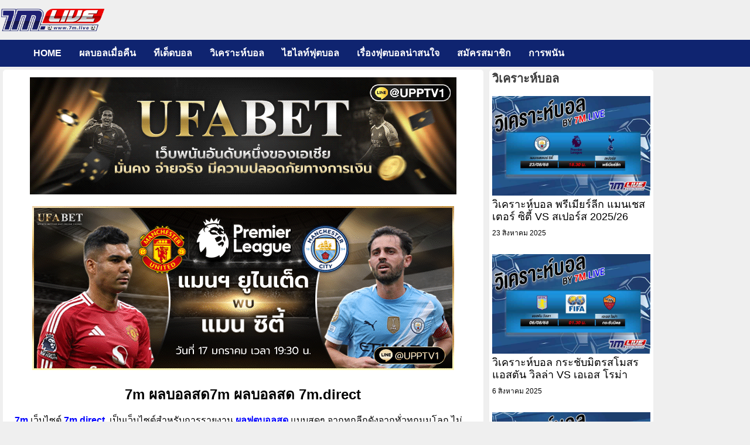

--- FILE ---
content_type: text/html; charset=UTF-8
request_url: https://7m.direct/
body_size: 20557
content:
<!doctype html>
<html lang="th">
<head>
	<meta charset="UTF-8">
	<meta name="viewport" content="width=device-width, initial-scale=1">
	<link rel="profile" href="https://gmpg.org/xfn/11">
	<meta name='robots' content='index, follow, max-image-preview:large, max-snippet:-1, max-video-preview:-1' />

	<!-- This site is optimized with the Yoast SEO plugin v26.7 - https://yoast.com/wordpress/plugins/seo/ -->
	<title>7m.live ผลบอลสด Livescore ผลบอลสด7m อัพเดทล่าสุด</title>
	<meta name="description" content="7m เว็บรายงาน ผลบอลสด Livescore ผลบอลสด7m ดูผลบอล ตารางบอล ผลบอลสดวันนี้ โปรแกรมบอลวันนี้ ผลบอลสดย้อนหลัง อัพเดทล่าสุด by 7m.live" />
	<link rel="canonical" href="https://7m.direct/" />
	<meta property="og:locale" content="th_TH" />
	<meta property="og:type" content="website" />
	<meta property="og:title" content="7m.live ผลบอลสด Livescore ผลบอลสด7m อัพเดทล่าสุด" />
	<meta property="og:description" content="7m เว็บรายงาน ผลบอลสด Livescore ผลบอลสด7m ดูผลบอล ตารางบอล ผลบอลสดวันนี้ โปรแกรมบอลวันนี้ ผลบอลสดย้อนหลัง อัพเดทล่าสุด by 7m.live" />
	<meta property="og:url" content="https://7m.direct/" />
	<meta property="og:site_name" content="7M ผลบอลสด Livescore ดูผลบอลล่าสุด โปรแกรมบอล ตารางบอลวันนี้" />
	<meta property="article:modified_time" content="2025-12-11T11:16:21+00:00" />
	<meta property="og:image" content="https://7m.direct/wp-content/uploads/2021/07/Untitled-1.png" />
	<meta property="og:image:width" content="300" />
	<meta property="og:image:height" content="114" />
	<meta property="og:image:type" content="image/png" />
	<meta name="twitter:card" content="summary_large_image" />
	<script type="application/ld+json" class="yoast-schema-graph">{"@context":"https://schema.org","@graph":[{"@type":"WebPage","@id":"https://7m.direct/","url":"https://7m.direct/","name":"7m.live ผลบอลสด Livescore ผลบอลสด7m อัพเดทล่าสุด","isPartOf":{"@id":"https://7m.direct/#website"},"primaryImageOfPage":{"@id":"https://7m.direct/#primaryimage"},"image":{"@id":"https://7m.direct/#primaryimage"},"thumbnailUrl":"https://7m.direct/wp-content/uploads/2021/07/Untitled-1.png","datePublished":"2020-12-08T07:11:36+00:00","dateModified":"2025-12-11T11:16:21+00:00","description":"7m เว็บรายงาน ผลบอลสด Livescore ผลบอลสด7m ดูผลบอล ตารางบอล ผลบอลสดวันนี้ โปรแกรมบอลวันนี้ ผลบอลสดย้อนหลัง อัพเดทล่าสุด by 7m.live","breadcrumb":{"@id":"https://7m.direct/#breadcrumb"},"inLanguage":"th","potentialAction":[{"@type":"ReadAction","target":["https://7m.direct/"]}]},{"@type":"ImageObject","inLanguage":"th","@id":"https://7m.direct/#primaryimage","url":"https://7m.direct/wp-content/uploads/2021/07/Untitled-1.png","contentUrl":"https://7m.direct/wp-content/uploads/2021/07/Untitled-1.png","width":300,"height":114,"caption":"ผลบอลสด 7m"},{"@type":"BreadcrumbList","@id":"https://7m.direct/#breadcrumb","itemListElement":[{"@type":"ListItem","position":1,"name":"Home"}]},{"@type":"WebSite","@id":"https://7m.direct/#website","url":"https://7m.direct/","name":"7M ผลบอลสด Livescore ดูผลบอลล่าสุด โปรแกรมบอล ตารางบอลวันนี้","description":"ผลบอลสด ผลบอลสดวันนี้ โปรแกรมบอล ผลบอลวันนี้ ผลบอลล่าสุด","inLanguage":"th"}]}</script>
	<!-- / Yoast SEO plugin. -->


<link rel="alternate" type="application/rss+xml" title="7M ผลบอลสด Livescore ดูผลบอลล่าสุด โปรแกรมบอล ตารางบอลวันนี้ &raquo; ฟีด" href="https://7m.direct/feed/" />
<link rel="alternate" title="oEmbed (JSON)" type="application/json+oembed" href="https://7m.direct/wp-json/oembed/1.0/embed?url=https%3A%2F%2F7m.direct%2F" />
<link rel="alternate" title="oEmbed (XML)" type="text/xml+oembed" href="https://7m.direct/wp-json/oembed/1.0/embed?url=https%3A%2F%2F7m.direct%2F&#038;format=xml" />
<style id='wp-img-auto-sizes-contain-inline-css'>
img:is([sizes=auto i],[sizes^="auto," i]){contain-intrinsic-size:3000px 1500px}
/*# sourceURL=wp-img-auto-sizes-contain-inline-css */
</style>
<link rel='stylesheet' id='wp-block-library-css' href='https://7m.direct/wp-includes/css/dist/block-library/style.min.css' media='all' />
<style id='global-styles-inline-css'>
:root{--wp--preset--aspect-ratio--square: 1;--wp--preset--aspect-ratio--4-3: 4/3;--wp--preset--aspect-ratio--3-4: 3/4;--wp--preset--aspect-ratio--3-2: 3/2;--wp--preset--aspect-ratio--2-3: 2/3;--wp--preset--aspect-ratio--16-9: 16/9;--wp--preset--aspect-ratio--9-16: 9/16;--wp--preset--color--black: #000000;--wp--preset--color--cyan-bluish-gray: #abb8c3;--wp--preset--color--white: #ffffff;--wp--preset--color--pale-pink: #f78da7;--wp--preset--color--vivid-red: #cf2e2e;--wp--preset--color--luminous-vivid-orange: #ff6900;--wp--preset--color--luminous-vivid-amber: #fcb900;--wp--preset--color--light-green-cyan: #7bdcb5;--wp--preset--color--vivid-green-cyan: #00d084;--wp--preset--color--pale-cyan-blue: #8ed1fc;--wp--preset--color--vivid-cyan-blue: #0693e3;--wp--preset--color--vivid-purple: #9b51e0;--wp--preset--gradient--vivid-cyan-blue-to-vivid-purple: linear-gradient(135deg,rgb(6,147,227) 0%,rgb(155,81,224) 100%);--wp--preset--gradient--light-green-cyan-to-vivid-green-cyan: linear-gradient(135deg,rgb(122,220,180) 0%,rgb(0,208,130) 100%);--wp--preset--gradient--luminous-vivid-amber-to-luminous-vivid-orange: linear-gradient(135deg,rgb(252,185,0) 0%,rgb(255,105,0) 100%);--wp--preset--gradient--luminous-vivid-orange-to-vivid-red: linear-gradient(135deg,rgb(255,105,0) 0%,rgb(207,46,46) 100%);--wp--preset--gradient--very-light-gray-to-cyan-bluish-gray: linear-gradient(135deg,rgb(238,238,238) 0%,rgb(169,184,195) 100%);--wp--preset--gradient--cool-to-warm-spectrum: linear-gradient(135deg,rgb(74,234,220) 0%,rgb(151,120,209) 20%,rgb(207,42,186) 40%,rgb(238,44,130) 60%,rgb(251,105,98) 80%,rgb(254,248,76) 100%);--wp--preset--gradient--blush-light-purple: linear-gradient(135deg,rgb(255,206,236) 0%,rgb(152,150,240) 100%);--wp--preset--gradient--blush-bordeaux: linear-gradient(135deg,rgb(254,205,165) 0%,rgb(254,45,45) 50%,rgb(107,0,62) 100%);--wp--preset--gradient--luminous-dusk: linear-gradient(135deg,rgb(255,203,112) 0%,rgb(199,81,192) 50%,rgb(65,88,208) 100%);--wp--preset--gradient--pale-ocean: linear-gradient(135deg,rgb(255,245,203) 0%,rgb(182,227,212) 50%,rgb(51,167,181) 100%);--wp--preset--gradient--electric-grass: linear-gradient(135deg,rgb(202,248,128) 0%,rgb(113,206,126) 100%);--wp--preset--gradient--midnight: linear-gradient(135deg,rgb(2,3,129) 0%,rgb(40,116,252) 100%);--wp--preset--font-size--small: 13px;--wp--preset--font-size--medium: 20px;--wp--preset--font-size--large: 36px;--wp--preset--font-size--x-large: 42px;--wp--preset--spacing--20: 0.44rem;--wp--preset--spacing--30: 0.67rem;--wp--preset--spacing--40: 1rem;--wp--preset--spacing--50: 1.5rem;--wp--preset--spacing--60: 2.25rem;--wp--preset--spacing--70: 3.38rem;--wp--preset--spacing--80: 5.06rem;--wp--preset--shadow--natural: 6px 6px 9px rgba(0, 0, 0, 0.2);--wp--preset--shadow--deep: 12px 12px 50px rgba(0, 0, 0, 0.4);--wp--preset--shadow--sharp: 6px 6px 0px rgba(0, 0, 0, 0.2);--wp--preset--shadow--outlined: 6px 6px 0px -3px rgb(255, 255, 255), 6px 6px rgb(0, 0, 0);--wp--preset--shadow--crisp: 6px 6px 0px rgb(0, 0, 0);}:root { --wp--style--global--content-size: 800px;--wp--style--global--wide-size: 1200px; }:where(body) { margin: 0; }.wp-site-blocks > .alignleft { float: left; margin-right: 2em; }.wp-site-blocks > .alignright { float: right; margin-left: 2em; }.wp-site-blocks > .aligncenter { justify-content: center; margin-left: auto; margin-right: auto; }:where(.wp-site-blocks) > * { margin-block-start: 24px; margin-block-end: 0; }:where(.wp-site-blocks) > :first-child { margin-block-start: 0; }:where(.wp-site-blocks) > :last-child { margin-block-end: 0; }:root { --wp--style--block-gap: 24px; }:root :where(.is-layout-flow) > :first-child{margin-block-start: 0;}:root :where(.is-layout-flow) > :last-child{margin-block-end: 0;}:root :where(.is-layout-flow) > *{margin-block-start: 24px;margin-block-end: 0;}:root :where(.is-layout-constrained) > :first-child{margin-block-start: 0;}:root :where(.is-layout-constrained) > :last-child{margin-block-end: 0;}:root :where(.is-layout-constrained) > *{margin-block-start: 24px;margin-block-end: 0;}:root :where(.is-layout-flex){gap: 24px;}:root :where(.is-layout-grid){gap: 24px;}.is-layout-flow > .alignleft{float: left;margin-inline-start: 0;margin-inline-end: 2em;}.is-layout-flow > .alignright{float: right;margin-inline-start: 2em;margin-inline-end: 0;}.is-layout-flow > .aligncenter{margin-left: auto !important;margin-right: auto !important;}.is-layout-constrained > .alignleft{float: left;margin-inline-start: 0;margin-inline-end: 2em;}.is-layout-constrained > .alignright{float: right;margin-inline-start: 2em;margin-inline-end: 0;}.is-layout-constrained > .aligncenter{margin-left: auto !important;margin-right: auto !important;}.is-layout-constrained > :where(:not(.alignleft):not(.alignright):not(.alignfull)){max-width: var(--wp--style--global--content-size);margin-left: auto !important;margin-right: auto !important;}.is-layout-constrained > .alignwide{max-width: var(--wp--style--global--wide-size);}body .is-layout-flex{display: flex;}.is-layout-flex{flex-wrap: wrap;align-items: center;}.is-layout-flex > :is(*, div){margin: 0;}body .is-layout-grid{display: grid;}.is-layout-grid > :is(*, div){margin: 0;}body{padding-top: 0px;padding-right: 0px;padding-bottom: 0px;padding-left: 0px;}a:where(:not(.wp-element-button)){text-decoration: underline;}:root :where(.wp-element-button, .wp-block-button__link){background-color: #32373c;border-width: 0;color: #fff;font-family: inherit;font-size: inherit;font-style: inherit;font-weight: inherit;letter-spacing: inherit;line-height: inherit;padding-top: calc(0.667em + 2px);padding-right: calc(1.333em + 2px);padding-bottom: calc(0.667em + 2px);padding-left: calc(1.333em + 2px);text-decoration: none;text-transform: inherit;}.has-black-color{color: var(--wp--preset--color--black) !important;}.has-cyan-bluish-gray-color{color: var(--wp--preset--color--cyan-bluish-gray) !important;}.has-white-color{color: var(--wp--preset--color--white) !important;}.has-pale-pink-color{color: var(--wp--preset--color--pale-pink) !important;}.has-vivid-red-color{color: var(--wp--preset--color--vivid-red) !important;}.has-luminous-vivid-orange-color{color: var(--wp--preset--color--luminous-vivid-orange) !important;}.has-luminous-vivid-amber-color{color: var(--wp--preset--color--luminous-vivid-amber) !important;}.has-light-green-cyan-color{color: var(--wp--preset--color--light-green-cyan) !important;}.has-vivid-green-cyan-color{color: var(--wp--preset--color--vivid-green-cyan) !important;}.has-pale-cyan-blue-color{color: var(--wp--preset--color--pale-cyan-blue) !important;}.has-vivid-cyan-blue-color{color: var(--wp--preset--color--vivid-cyan-blue) !important;}.has-vivid-purple-color{color: var(--wp--preset--color--vivid-purple) !important;}.has-black-background-color{background-color: var(--wp--preset--color--black) !important;}.has-cyan-bluish-gray-background-color{background-color: var(--wp--preset--color--cyan-bluish-gray) !important;}.has-white-background-color{background-color: var(--wp--preset--color--white) !important;}.has-pale-pink-background-color{background-color: var(--wp--preset--color--pale-pink) !important;}.has-vivid-red-background-color{background-color: var(--wp--preset--color--vivid-red) !important;}.has-luminous-vivid-orange-background-color{background-color: var(--wp--preset--color--luminous-vivid-orange) !important;}.has-luminous-vivid-amber-background-color{background-color: var(--wp--preset--color--luminous-vivid-amber) !important;}.has-light-green-cyan-background-color{background-color: var(--wp--preset--color--light-green-cyan) !important;}.has-vivid-green-cyan-background-color{background-color: var(--wp--preset--color--vivid-green-cyan) !important;}.has-pale-cyan-blue-background-color{background-color: var(--wp--preset--color--pale-cyan-blue) !important;}.has-vivid-cyan-blue-background-color{background-color: var(--wp--preset--color--vivid-cyan-blue) !important;}.has-vivid-purple-background-color{background-color: var(--wp--preset--color--vivid-purple) !important;}.has-black-border-color{border-color: var(--wp--preset--color--black) !important;}.has-cyan-bluish-gray-border-color{border-color: var(--wp--preset--color--cyan-bluish-gray) !important;}.has-white-border-color{border-color: var(--wp--preset--color--white) !important;}.has-pale-pink-border-color{border-color: var(--wp--preset--color--pale-pink) !important;}.has-vivid-red-border-color{border-color: var(--wp--preset--color--vivid-red) !important;}.has-luminous-vivid-orange-border-color{border-color: var(--wp--preset--color--luminous-vivid-orange) !important;}.has-luminous-vivid-amber-border-color{border-color: var(--wp--preset--color--luminous-vivid-amber) !important;}.has-light-green-cyan-border-color{border-color: var(--wp--preset--color--light-green-cyan) !important;}.has-vivid-green-cyan-border-color{border-color: var(--wp--preset--color--vivid-green-cyan) !important;}.has-pale-cyan-blue-border-color{border-color: var(--wp--preset--color--pale-cyan-blue) !important;}.has-vivid-cyan-blue-border-color{border-color: var(--wp--preset--color--vivid-cyan-blue) !important;}.has-vivid-purple-border-color{border-color: var(--wp--preset--color--vivid-purple) !important;}.has-vivid-cyan-blue-to-vivid-purple-gradient-background{background: var(--wp--preset--gradient--vivid-cyan-blue-to-vivid-purple) !important;}.has-light-green-cyan-to-vivid-green-cyan-gradient-background{background: var(--wp--preset--gradient--light-green-cyan-to-vivid-green-cyan) !important;}.has-luminous-vivid-amber-to-luminous-vivid-orange-gradient-background{background: var(--wp--preset--gradient--luminous-vivid-amber-to-luminous-vivid-orange) !important;}.has-luminous-vivid-orange-to-vivid-red-gradient-background{background: var(--wp--preset--gradient--luminous-vivid-orange-to-vivid-red) !important;}.has-very-light-gray-to-cyan-bluish-gray-gradient-background{background: var(--wp--preset--gradient--very-light-gray-to-cyan-bluish-gray) !important;}.has-cool-to-warm-spectrum-gradient-background{background: var(--wp--preset--gradient--cool-to-warm-spectrum) !important;}.has-blush-light-purple-gradient-background{background: var(--wp--preset--gradient--blush-light-purple) !important;}.has-blush-bordeaux-gradient-background{background: var(--wp--preset--gradient--blush-bordeaux) !important;}.has-luminous-dusk-gradient-background{background: var(--wp--preset--gradient--luminous-dusk) !important;}.has-pale-ocean-gradient-background{background: var(--wp--preset--gradient--pale-ocean) !important;}.has-electric-grass-gradient-background{background: var(--wp--preset--gradient--electric-grass) !important;}.has-midnight-gradient-background{background: var(--wp--preset--gradient--midnight) !important;}.has-small-font-size{font-size: var(--wp--preset--font-size--small) !important;}.has-medium-font-size{font-size: var(--wp--preset--font-size--medium) !important;}.has-large-font-size{font-size: var(--wp--preset--font-size--large) !important;}.has-x-large-font-size{font-size: var(--wp--preset--font-size--x-large) !important;}
:root :where(.wp-block-pullquote){font-size: 1.5em;line-height: 1.6;}
/*# sourceURL=global-styles-inline-css */
</style>
<link rel='stylesheet' id='hello-elementor-css' href='https://7m.direct/wp-content/themes/hello-elementor/assets/css/reset.css' media='all' />
<link rel='stylesheet' id='hello-elementor-theme-style-css' href='https://7m.direct/wp-content/themes/hello-elementor/assets/css/theme.css' media='all' />
<link rel='stylesheet' id='hello-elementor-header-footer-css' href='https://7m.direct/wp-content/themes/hello-elementor/assets/css/header-footer.css' media='all' />
<link rel='stylesheet' id='e-animation-grow-css' href='https://7m.direct/wp-content/plugins/elementor/assets/lib/animations/styles/e-animation-grow.min.css' media='all' />
<link rel='stylesheet' id='elementor-frontend-css' href='https://7m.direct/wp-content/plugins/elementor/assets/css/frontend.min.css' media='all' />
<style id='elementor-frontend-inline-css'>
.elementor-kit-2236{--e-global-color-primary:#6EC1E4;--e-global-color-secondary:#000000;--e-global-color-text:#000000;--e-global-color-accent:#61CE70;--e-global-color-f2caaad:#1CBD1D;--e-global-color-7021feb:#FC0000;--e-global-typography-primary-font-family:"Kanit";--e-global-typography-primary-font-weight:600;--e-global-typography-secondary-font-family:"Kanit";--e-global-typography-secondary-font-weight:400;--e-global-typography-text-font-family:"Kanit";--e-global-typography-text-font-weight:400;--e-global-typography-accent-font-family:"Kanit";--e-global-typography-accent-font-weight:500;background-color:#EFEFEF;}.elementor-kit-2236 e-page-transition{background-color:#FFBC7D;}.elementor-section.elementor-section-boxed > .elementor-container{max-width:1120px;}.e-con{--container-max-width:1120px;}{}h1.entry-title{display:var(--page-title-display);}@media(max-width:1024px){.elementor-section.elementor-section-boxed > .elementor-container{max-width:1024px;}.e-con{--container-max-width:1024px;}}@media(max-width:767px){.elementor-section.elementor-section-boxed > .elementor-container{max-width:767px;}.e-con{--container-max-width:767px;}}
.elementor-widget-heading .elementor-heading-title{font-family:var( --e-global-typography-primary-font-family ), Sans-serif;font-weight:var( --e-global-typography-primary-font-weight );color:var( --e-global-color-primary );}.elementor-1023 .elementor-element.elementor-element-06d844c{text-align:center;}.elementor-1023 .elementor-element.elementor-element-06d844c .elementor-heading-title{font-family:"Kanit", Sans-serif;font-size:24px;font-weight:600;color:#000000;}.elementor-widget-text-editor{font-family:var( --e-global-typography-text-font-family ), Sans-serif;font-weight:var( --e-global-typography-text-font-weight );color:var( --e-global-color-text );}.elementor-widget-text-editor.elementor-drop-cap-view-stacked .elementor-drop-cap{background-color:var( --e-global-color-primary );}.elementor-widget-text-editor.elementor-drop-cap-view-framed .elementor-drop-cap, .elementor-widget-text-editor.elementor-drop-cap-view-default .elementor-drop-cap{color:var( --e-global-color-primary );border-color:var( --e-global-color-primary );}.elementor-1023 .elementor-element.elementor-element-ef030d7{font-family:"Kanit", Sans-serif;font-weight:400;color:#000000;}.elementor-1023 .elementor-element.elementor-element-06e8bfd{overflow:hidden;}.elementor-1023 .elementor-element.elementor-element-721181e{width:var( --container-widget-width, 100% );max-width:100%;--container-widget-width:100%;--container-widget-flex-grow:0;}.elementor-1023 .elementor-element.elementor-element-6223629{text-align:center;}.elementor-1023 .elementor-element.elementor-element-6223629 .elementor-heading-title{font-family:"Kanit", Sans-serif;font-size:20px;font-weight:600;color:#000000;}.elementor-1023 .elementor-element.elementor-element-92b8477{font-family:"Kanit", Sans-serif;font-weight:400;color:#000000;}.elementor-widget-image .widget-image-caption{color:var( --e-global-color-text );font-family:var( --e-global-typography-text-font-family ), Sans-serif;font-weight:var( --e-global-typography-text-font-weight );}.elementor-1023 .elementor-element.elementor-element-b73a879{text-align:center;}.elementor-1023 .elementor-element.elementor-element-b73a879 .elementor-heading-title{font-family:"Kanit", Sans-serif;font-size:20px;font-weight:600;color:#000000;}.elementor-1023 .elementor-element.elementor-element-68ef6ae{font-family:"Kanit", Sans-serif;font-weight:400;color:#000000;}.elementor-1023 .elementor-element.elementor-element-0c86001{text-align:center;}.elementor-1023 .elementor-element.elementor-element-0c86001 .elementor-heading-title{font-family:"Kanit", Sans-serif;font-size:20px;font-weight:600;color:#000000;}.elementor-1023 .elementor-element.elementor-element-09647a1{text-align:center;}.elementor-1023 .elementor-element.elementor-element-09647a1 .elementor-heading-title{font-family:"Kanit", Sans-serif;font-size:20px;font-weight:600;color:#000000;}.elementor-1023 .elementor-element.elementor-element-c4e1f9c{text-align:center;}.elementor-1023 .elementor-element.elementor-element-c4e1f9c .elementor-heading-title{font-family:"Kanit", Sans-serif;font-size:20px;font-weight:600;color:#000000;}.elementor-1023 .elementor-element.elementor-element-658e322{font-family:"Kanit", Sans-serif;font-weight:400;}.elementor-1023 .elementor-element.elementor-element-0f624d5{text-align:center;}.elementor-1023 .elementor-element.elementor-element-0f624d5 .elementor-heading-title{font-family:"Kanit", Sans-serif;font-size:18px;font-weight:600;color:#000000;}.elementor-1023 .elementor-element.elementor-element-0b77b4c{color:#000000;}.elementor-1023 .elementor-element.elementor-element-58588e0{text-align:center;}.elementor-1023 .elementor-element.elementor-element-58588e0 .elementor-heading-title{font-family:"Kanit", Sans-serif;font-size:18px;font-weight:600;color:#000000;}.elementor-1023 .elementor-element.elementor-element-096c46e{color:#000000;}.elementor-1023 .elementor-element.elementor-element-89624d6{text-align:center;}.elementor-1023 .elementor-element.elementor-element-89624d6 .elementor-heading-title{font-family:"Kanit", Sans-serif;font-size:18px;font-weight:600;color:#000000;}.elementor-1023 .elementor-element.elementor-element-8db1926{color:#000000;}:root{--page-title-display:none;}@media(max-width:1024px) and (min-width:768px){.elementor-1023 .elementor-element.elementor-element-755cec4{width:100%;}}/* Start custom CSS for column, class: .elementor-element-755cec4 */.elementor-1023 .elementor-element.elementor-element-755cec4 {
    display: block !important;
    width: 100%;
}/* End custom CSS */
.elementor-widget-image .widget-image-caption{color:var( --e-global-color-text );font-family:var( --e-global-typography-text-font-family ), Sans-serif;font-weight:var( --e-global-typography-text-font-weight );}.elementor-3628 .elementor-element.elementor-element-6c8bf05{text-align:start;}.elementor-3628 .elementor-element.elementor-element-6c8bf05 img{width:60%;}.elementor-3628 .elementor-element.elementor-element-12b4183:not(.elementor-motion-effects-element-type-background), .elementor-3628 .elementor-element.elementor-element-12b4183 > .elementor-motion-effects-container > .elementor-motion-effects-layer{background-color:#0F2470;}.elementor-3628 .elementor-element.elementor-element-12b4183{transition:background 0.3s, border 0.3s, border-radius 0.3s, box-shadow 0.3s;}.elementor-3628 .elementor-element.elementor-element-12b4183 > .elementor-background-overlay{transition:background 0.3s, border-radius 0.3s, opacity 0.3s;}.elementor-3628 .elementor-element.elementor-element-b2b9984 > .elementor-widget-wrap > .elementor-widget:not(.elementor-widget__width-auto):not(.elementor-widget__width-initial):not(:last-child):not(.elementor-absolute){margin-block-end:0px;}.elementor-widget-nav-menu .elementor-nav-menu .elementor-item{font-family:var( --e-global-typography-primary-font-family ), Sans-serif;font-weight:var( --e-global-typography-primary-font-weight );}.elementor-widget-nav-menu .elementor-nav-menu--main .elementor-item{color:var( --e-global-color-text );fill:var( --e-global-color-text );}.elementor-widget-nav-menu .elementor-nav-menu--main .elementor-item:hover,
					.elementor-widget-nav-menu .elementor-nav-menu--main .elementor-item.elementor-item-active,
					.elementor-widget-nav-menu .elementor-nav-menu--main .elementor-item.highlighted,
					.elementor-widget-nav-menu .elementor-nav-menu--main .elementor-item:focus{color:var( --e-global-color-accent );fill:var( --e-global-color-accent );}.elementor-widget-nav-menu .elementor-nav-menu--main:not(.e--pointer-framed) .elementor-item:before,
					.elementor-widget-nav-menu .elementor-nav-menu--main:not(.e--pointer-framed) .elementor-item:after{background-color:var( --e-global-color-accent );}.elementor-widget-nav-menu .e--pointer-framed .elementor-item:before,
					.elementor-widget-nav-menu .e--pointer-framed .elementor-item:after{border-color:var( --e-global-color-accent );}.elementor-widget-nav-menu{--e-nav-menu-divider-color:var( --e-global-color-text );}.elementor-widget-nav-menu .elementor-nav-menu--dropdown .elementor-item, .elementor-widget-nav-menu .elementor-nav-menu--dropdown  .elementor-sub-item{font-family:var( --e-global-typography-accent-font-family ), Sans-serif;font-weight:var( --e-global-typography-accent-font-weight );}.elementor-3628 .elementor-element.elementor-element-486635d .elementor-menu-toggle{margin-right:auto;}.elementor-3628 .elementor-element.elementor-element-486635d .elementor-nav-menu .elementor-item{font-family:"Kanit", Sans-serif;font-size:16px;font-weight:600;}.elementor-3628 .elementor-element.elementor-element-486635d .elementor-nav-menu--main .elementor-item{color:#FFFFFF;fill:#FFFFFF;}.elementor-3628 .elementor-element.elementor-element-486635d .elementor-nav-menu--main .elementor-item:hover,
					.elementor-3628 .elementor-element.elementor-element-486635d .elementor-nav-menu--main .elementor-item.elementor-item-active,
					.elementor-3628 .elementor-element.elementor-element-486635d .elementor-nav-menu--main .elementor-item.highlighted,
					.elementor-3628 .elementor-element.elementor-element-486635d .elementor-nav-menu--main .elementor-item:focus{color:#fff;}.elementor-3628 .elementor-element.elementor-element-486635d .elementor-nav-menu--main:not(.e--pointer-framed) .elementor-item:before,
					.elementor-3628 .elementor-element.elementor-element-486635d .elementor-nav-menu--main:not(.e--pointer-framed) .elementor-item:after{background-color:#B50505;}.elementor-3628 .elementor-element.elementor-element-486635d .e--pointer-framed .elementor-item:before,
					.elementor-3628 .elementor-element.elementor-element-486635d .e--pointer-framed .elementor-item:after{border-color:#B50505;}.elementor-3628 .elementor-element.elementor-element-486635d .elementor-nav-menu--main .elementor-item.elementor-item-active{color:#FEFEFE;}.elementor-3628 .elementor-element.elementor-element-486635d{--e-nav-menu-horizontal-menu-item-margin:calc( -10px / 2 );}.elementor-3628 .elementor-element.elementor-element-486635d .elementor-nav-menu--main:not(.elementor-nav-menu--layout-horizontal) .elementor-nav-menu > li:not(:last-child){margin-bottom:-10px;}.elementor-3628 .elementor-element.elementor-element-486635d .elementor-nav-menu--dropdown a, .elementor-3628 .elementor-element.elementor-element-486635d .elementor-menu-toggle{color:#000000;fill:#000000;}.elementor-3628 .elementor-element.elementor-element-486635d .elementor-nav-menu--dropdown{background-color:#EEEEEE;}.elementor-3628 .elementor-element.elementor-element-486635d .elementor-nav-menu--dropdown a:hover,
					.elementor-3628 .elementor-element.elementor-element-486635d .elementor-nav-menu--dropdown a:focus,
					.elementor-3628 .elementor-element.elementor-element-486635d .elementor-nav-menu--dropdown a.elementor-item-active,
					.elementor-3628 .elementor-element.elementor-element-486635d .elementor-nav-menu--dropdown a.highlighted,
					.elementor-3628 .elementor-element.elementor-element-486635d .elementor-menu-toggle:hover,
					.elementor-3628 .elementor-element.elementor-element-486635d .elementor-menu-toggle:focus{color:#FFFFFF;}.elementor-3628 .elementor-element.elementor-element-486635d .elementor-nav-menu--dropdown a:hover,
					.elementor-3628 .elementor-element.elementor-element-486635d .elementor-nav-menu--dropdown a:focus,
					.elementor-3628 .elementor-element.elementor-element-486635d .elementor-nav-menu--dropdown a.elementor-item-active,
					.elementor-3628 .elementor-element.elementor-element-486635d .elementor-nav-menu--dropdown a.highlighted{background-color:#000000;}.elementor-3628 .elementor-element.elementor-element-486635d .elementor-nav-menu--dropdown li:not(:last-child){border-style:solid;border-color:#ACACAC;border-bottom-width:1px;}.elementor-3628 .elementor-element.elementor-element-486635d div.elementor-menu-toggle{color:#FFFFFF;}.elementor-3628 .elementor-element.elementor-element-486635d div.elementor-menu-toggle svg{fill:#FFFFFF;}.elementor-widget-heading .elementor-heading-title{font-family:var( --e-global-typography-primary-font-family ), Sans-serif;font-weight:var( --e-global-typography-primary-font-weight );color:var( --e-global-color-primary );}.elementor-3628 .elementor-element.elementor-element-fa746bc .elementor-heading-title{font-family:"Kanit", Sans-serif;font-weight:600;color:#FFFFFF;}.elementor-theme-builder-content-area{height:400px;}.elementor-location-header:before, .elementor-location-footer:before{content:"";display:table;clear:both;}@media(min-width:768px){.elementor-3628 .elementor-element.elementor-element-b2b9984{width:92%;}.elementor-3628 .elementor-element.elementor-element-f4c830b{width:8%;}}@media(max-width:1024px) and (min-width:768px){.elementor-3628 .elementor-element.elementor-element-980be2f{width:75%;}.elementor-3628 .elementor-element.elementor-element-b2b9984{width:45%;}}@media(max-width:1024px){.elementor-3628 .elementor-element.elementor-element-980be2f > .elementor-element-populated{margin:3px 3px 3px 3px;--e-column-margin-right:3px;--e-column-margin-left:3px;}.elementor-3628 .elementor-element.elementor-element-6c8bf05 > .elementor-widget-container{margin:0px -18px 0px 12px;}.elementor-3628 .elementor-element.elementor-element-6c8bf05{text-align:start;}.elementor-3628 .elementor-element.elementor-element-fa746bc > .elementor-widget-container{margin:9px 0px 0px 0px;}}@media(max-width:767px){.elementor-3628 .elementor-element.elementor-element-6c8bf05 > .elementor-widget-container{margin:0px -6px 0px 8px;}.elementor-3628 .elementor-element.elementor-element-6c8bf05{text-align:center;}.elementor-3628 .elementor-element.elementor-element-6c8bf05 img{width:42%;}.elementor-3628 .elementor-element.elementor-element-b2b9984{width:40%;}.elementor-bc-flex-widget .elementor-3628 .elementor-element.elementor-element-b2b9984.elementor-column .elementor-widget-wrap{align-items:center;}.elementor-3628 .elementor-element.elementor-element-b2b9984.elementor-column.elementor-element[data-element_type="column"] > .elementor-widget-wrap.elementor-element-populated{align-content:center;align-items:center;}.elementor-3628 .elementor-element.elementor-element-486635d > .elementor-widget-container{margin:0px 0px 0px 0px;padding:0px 0px 0px 0px;border-radius:0px 0px 0px 0px;}.elementor-3628 .elementor-element.elementor-element-486635d .elementor-nav-menu .elementor-item{font-size:14px;}.elementor-3628 .elementor-element.elementor-element-f4c830b{width:20%;}.elementor-bc-flex-widget .elementor-3628 .elementor-element.elementor-element-f4c830b.elementor-column .elementor-widget-wrap{align-items:center;}.elementor-3628 .elementor-element.elementor-element-f4c830b.elementor-column.elementor-element[data-element_type="column"] > .elementor-widget-wrap.elementor-element-populated{align-content:center;align-items:center;}.elementor-3628 .elementor-element.elementor-element-fa746bc > .elementor-widget-container{margin:-1px -1px -1px -1px;}.elementor-3628 .elementor-element.elementor-element-fa746bc .elementor-heading-title{font-size:20px;}}
.elementor-3669 .elementor-element.elementor-element-a23d189:not(.elementor-motion-effects-element-type-background), .elementor-3669 .elementor-element.elementor-element-a23d189 > .elementor-motion-effects-container > .elementor-motion-effects-layer{background-color:#303030;}.elementor-3669 .elementor-element.elementor-element-a23d189{transition:background 0.3s, border 0.3s, border-radius 0.3s, box-shadow 0.3s;}.elementor-3669 .elementor-element.elementor-element-a23d189 > .elementor-background-overlay{transition:background 0.3s, border-radius 0.3s, opacity 0.3s;}.elementor-bc-flex-widget .elementor-3669 .elementor-element.elementor-element-014d0d1.elementor-column .elementor-widget-wrap{align-items:center;}.elementor-3669 .elementor-element.elementor-element-014d0d1.elementor-column.elementor-element[data-element_type="column"] > .elementor-widget-wrap.elementor-element-populated{align-content:center;align-items:center;}.elementor-widget-image .widget-image-caption{color:var( --e-global-color-text );font-family:var( --e-global-typography-text-font-family ), Sans-serif;font-weight:var( --e-global-typography-text-font-weight );}.elementor-3669 .elementor-element.elementor-element-680fb95 img{width:100%;}.elementor-widget-heading .elementor-heading-title{font-family:var( --e-global-typography-primary-font-family ), Sans-serif;font-weight:var( --e-global-typography-primary-font-weight );color:var( --e-global-color-primary );}.elementor-3669 .elementor-element.elementor-element-c344479 > .elementor-widget-container{border-style:solid;border-width:0px 0px 1px 0px;border-color:#FFFFFF;box-shadow:0px 0px 10px 0px rgba(0,0,0,0.5);}.elementor-3669 .elementor-element.elementor-element-c344479{text-align:center;}.elementor-3669 .elementor-element.elementor-element-c344479 .elementor-heading-title{font-family:"Roboto", Sans-serif;font-size:16px;font-weight:600;line-height:1.5em;color:#FFFFFF;}.elementor-widget-text-editor{font-family:var( --e-global-typography-text-font-family ), Sans-serif;font-weight:var( --e-global-typography-text-font-weight );color:var( --e-global-color-text );}.elementor-widget-text-editor.elementor-drop-cap-view-stacked .elementor-drop-cap{background-color:var( --e-global-color-primary );}.elementor-widget-text-editor.elementor-drop-cap-view-framed .elementor-drop-cap, .elementor-widget-text-editor.elementor-drop-cap-view-default .elementor-drop-cap{color:var( --e-global-color-primary );border-color:var( --e-global-color-primary );}.elementor-3669 .elementor-element.elementor-element-7b7f7cd{font-family:"Roboto", Sans-serif;font-size:14px;font-weight:500;line-height:2em;color:#FFFFFF;}.elementor-3669 .elementor-element.elementor-element-72a78e1{--spacer-size:50px;}.elementor-3669 .elementor-element.elementor-element-6e0318f > .elementor-widget-container{border-style:solid;border-width:0px 0px 1px 0px;border-color:#FFFFFF;box-shadow:0px 0px 10px 0px rgba(0,0,0,0.5);}.elementor-3669 .elementor-element.elementor-element-6e0318f{text-align:center;}.elementor-3669 .elementor-element.elementor-element-6e0318f .elementor-heading-title{font-family:"Roboto", Sans-serif;font-size:16px;font-weight:600;line-height:1.5em;color:#FFFFFF;}.elementor-3669 .elementor-element.elementor-element-d6bb958{font-family:"Roboto", Sans-serif;font-size:14px;font-weight:500;line-height:2em;color:#FFFFFF;}.elementor-3669 .elementor-element.elementor-element-c22ee9f:not(.elementor-motion-effects-element-type-background), .elementor-3669 .elementor-element.elementor-element-c22ee9f > .elementor-motion-effects-container > .elementor-motion-effects-layer{background-color:#081F66;}.elementor-3669 .elementor-element.elementor-element-c22ee9f{transition:background 0.3s, border 0.3s, border-radius 0.3s, box-shadow 0.3s;}.elementor-3669 .elementor-element.elementor-element-c22ee9f > .elementor-background-overlay{transition:background 0.3s, border-radius 0.3s, opacity 0.3s;}.elementor-3669 .elementor-element.elementor-element-cff8e6a{text-align:center;}.elementor-3669 .elementor-element.elementor-element-cff8e6a .elementor-heading-title{font-family:"Roboto", Sans-serif;font-size:30px;font-weight:600;line-height:1.5em;color:#FFFFFF;}.elementor-3669 .elementor-element.elementor-element-c171f8e > .elementor-widget-container{margin:-19px 0px 0px 0px;}.elementor-3669 .elementor-element.elementor-element-c171f8e{text-align:center;}.elementor-3669 .elementor-element.elementor-element-c171f8e .elementor-heading-title{font-family:"Kanit", Sans-serif;font-size:16px;font-weight:600;line-height:1.8em;color:#FFFFFF;}.elementor-3669 .elementor-element.elementor-element-2846f4f:not(.elementor-motion-effects-element-type-background), .elementor-3669 .elementor-element.elementor-element-2846f4f > .elementor-motion-effects-container > .elementor-motion-effects-layer{background-color:transparent;background-image:linear-gradient(180deg, #013DA2 0%, #0B66FF 64%);}.elementor-3669 .elementor-element.elementor-element-2846f4f > .elementor-container{min-height:400px;}.elementor-3669 .elementor-element.elementor-element-2846f4f{border-style:solid;border-width:2px 0px 0px 0px;border-color:#FFFFFF;transition:background 0.3s, border 0.3s, border-radius 0.3s, box-shadow 0.3s;}.elementor-3669 .elementor-element.elementor-element-2846f4f > .elementor-background-overlay{transition:background 0.3s, border-radius 0.3s, opacity 0.3s;}.elementor-bc-flex-widget .elementor-3669 .elementor-element.elementor-element-71f9954.elementor-column .elementor-widget-wrap{align-items:center;}.elementor-3669 .elementor-element.elementor-element-71f9954.elementor-column.elementor-element[data-element_type="column"] > .elementor-widget-wrap.elementor-element-populated{align-content:center;align-items:center;}.elementor-widget-button .elementor-button{background-color:var( --e-global-color-accent );font-family:var( --e-global-typography-accent-font-family ), Sans-serif;font-weight:var( --e-global-typography-accent-font-weight );}.elementor-3669 .elementor-element.elementor-element-f4d9725 .elementor-button{background-color:transparent;font-family:"Kanit", Sans-serif;font-size:17px;font-weight:500;fill:#000000;color:#000000;background-image:linear-gradient(180deg, #E9E9E9 0%, #F9F9F9 100%);border-radius:58px 58px 58px 58px;}.elementor-3669 .elementor-element.elementor-element-f4d9725 > .elementor-widget-container{border-radius:84px 84px 84px 84px;}.elementor-3669 .elementor-element.elementor-element-f4d9725 .elementor-button-content-wrapper{flex-direction:row;}.elementor-3669 .elementor-element.elementor-element-f4d9725 .elementor-button .elementor-button-content-wrapper{gap:6px;}.elementor-bc-flex-widget .elementor-3669 .elementor-element.elementor-element-dca45d6.elementor-column .elementor-widget-wrap{align-items:center;}.elementor-3669 .elementor-element.elementor-element-dca45d6.elementor-column.elementor-element[data-element_type="column"] > .elementor-widget-wrap.elementor-element-populated{align-content:center;align-items:center;}.elementor-3669 .elementor-element.elementor-element-8f30f35 .elementor-button{background-color:transparent;font-family:"Kanit", Sans-serif;font-size:17px;font-weight:500;fill:#000000;color:#000000;background-image:linear-gradient(180deg, #E9E9E9 0%, #F9F9F9 100%);border-radius:58px 58px 58px 58px;}.elementor-3669 .elementor-element.elementor-element-8f30f35 > .elementor-widget-container{border-radius:84px 84px 84px 84px;}.elementor-3669 .elementor-element.elementor-element-8f30f35 .elementor-button-content-wrapper{flex-direction:row;}.elementor-3669 .elementor-element.elementor-element-8f30f35 .elementor-button .elementor-button-content-wrapper{gap:6px;}.elementor-theme-builder-content-area{height:400px;}.elementor-location-header:before, .elementor-location-footer:before{content:"";display:table;clear:both;}@media(max-width:1024px){.elementor-3669 .elementor-element.elementor-element-680fb95 img{width:40%;}.elementor-3669 .elementor-element.elementor-element-c344479 .elementor-heading-title{font-size:16px;}.elementor-3669 .elementor-element.elementor-element-7b7f7cd{font-size:14px;}.elementor-3669 .elementor-element.elementor-element-6e0318f .elementor-heading-title{font-size:16px;}.elementor-3669 .elementor-element.elementor-element-d6bb958{font-size:14px;}.elementor-3669 .elementor-element.elementor-element-2846f4f > .elementor-container{min-height:82px;}}@media(max-width:1024px) and (min-width:768px){.elementor-3669 .elementor-element.elementor-element-014d0d1{width:100%;}.elementor-3669 .elementor-element.elementor-element-a5ee713{width:34%;}.elementor-3669 .elementor-element.elementor-element-4bfad3d{width:33%;}.elementor-3669 .elementor-element.elementor-element-a5cc7ce{width:33%;}}@media(max-width:767px){.elementor-3669 .elementor-element.elementor-element-014d0d1{width:100%;}.elementor-3669 .elementor-element.elementor-element-680fb95 img{width:75%;}.elementor-3669 .elementor-element.elementor-element-a5ee713{width:100%;}.elementor-3669 .elementor-element.elementor-element-4bfad3d{width:100%;}.elementor-3669 .elementor-element.elementor-element-c344479 .elementor-heading-title{font-size:16px;}.elementor-3669 .elementor-element.elementor-element-7b7f7cd{font-size:14px;}.elementor-3669 .elementor-element.elementor-element-72a78e1{--spacer-size:40px;}.elementor-3669 .elementor-element.elementor-element-a5cc7ce{width:100%;}.elementor-3669 .elementor-element.elementor-element-6e0318f .elementor-heading-title{font-size:16px;}.elementor-3669 .elementor-element.elementor-element-d6bb958{font-size:14px;}.elementor-3669 .elementor-element.elementor-element-cff8e6a .elementor-heading-title{font-size:24px;}.elementor-3669 .elementor-element.elementor-element-c171f8e .elementor-heading-title{font-size:14px;}.elementor-3669 .elementor-element.elementor-element-2846f4f > .elementor-container{min-height:82px;}.elementor-3669 .elementor-element.elementor-element-2846f4f{border-width:2px 0px 0px 0px;}.elementor-3669 .elementor-element.elementor-element-71f9954{width:40%;}.elementor-3669 .elementor-element.elementor-element-71f9954 > .elementor-element-populated{margin:3px 3px 3px 3px;--e-column-margin-right:3px;--e-column-margin-left:3px;}.elementor-3669 .elementor-element.elementor-element-f4d9725 .elementor-button{font-size:14px;padding:8px 8px 8px 8px;}.elementor-3669 .elementor-element.elementor-element-be3e77b{width:20%;}.elementor-bc-flex-widget .elementor-3669 .elementor-element.elementor-element-be3e77b.elementor-column .elementor-widget-wrap{align-items:center;}.elementor-3669 .elementor-element.elementor-element-be3e77b.elementor-column.elementor-element[data-element_type="column"] > .elementor-widget-wrap.elementor-element-populated{align-content:center;align-items:center;}.elementor-3669 .elementor-element.elementor-element-c4b9a68 > .elementor-widget-container{margin:-14px -14px -14px -14px;}.elementor-3669 .elementor-element.elementor-element-c4b9a68 img{width:100%;}.elementor-3669 .elementor-element.elementor-element-dca45d6{width:40%;}.elementor-3669 .elementor-element.elementor-element-dca45d6 > .elementor-element-populated{margin:3px 3px 3px 3px;--e-column-margin-right:3px;--e-column-margin-left:3px;}.elementor-3669 .elementor-element.elementor-element-8f30f35 .elementor-button{font-size:14px;padding:8px 8px 8px 8px;}}
.elementor-17700 .elementor-element.elementor-element-f6b49e1:not(.elementor-motion-effects-element-type-background) > .elementor-widget-wrap, .elementor-17700 .elementor-element.elementor-element-f6b49e1 > .elementor-widget-wrap > .elementor-motion-effects-container > .elementor-motion-effects-layer{background-color:#FFFFFF;}.elementor-17700 .elementor-element.elementor-element-f6b49e1 > .elementor-element-populated, .elementor-17700 .elementor-element.elementor-element-f6b49e1 > .elementor-element-populated > .elementor-background-overlay, .elementor-17700 .elementor-element.elementor-element-f6b49e1 > .elementor-background-slideshow{border-radius:5px 5px 5px 5px;}.elementor-17700 .elementor-element.elementor-element-f6b49e1 > .elementor-element-populated{transition:background 0.3s, border 0.3s, border-radius 0.3s, box-shadow 0.3s;margin:5px 5px 5px 5px;--e-column-margin-right:5px;--e-column-margin-left:5px;}.elementor-17700 .elementor-element.elementor-element-f6b49e1 > .elementor-element-populated > .elementor-background-overlay{transition:background 0.3s, border-radius 0.3s, opacity 0.3s;}.elementor-17700 .elementor-element.elementor-element-b595324 > .elementor-element-populated{margin:0px 0px 0px 0px;--e-column-margin-right:0px;--e-column-margin-left:0px;padding:1px 1px 1px 1px;}.elementor-17700 .elementor-element.elementor-element-2e121d1 > .elementor-element-populated{margin:0px 0px 0px 0px;--e-column-margin-right:0px;--e-column-margin-left:0px;padding:1px 1px 1px 1px;}.elementor-17700 .elementor-element.elementor-element-73a4431 > .elementor-element-populated{margin:0px 0px 0px 0px;--e-column-margin-right:0px;--e-column-margin-left:0px;padding:1px 1px 1px 1px;}.elementor-17700 .elementor-element.elementor-element-ba58a64 > .elementor-element-populated{margin:0px 0px 0px 0px;--e-column-margin-right:0px;--e-column-margin-left:0px;padding:1px 1px 1px 1px;}.elementor-17700 .elementor-element.elementor-element-47100e2 > .elementor-element-populated{margin:0px 0px 0px 0px;--e-column-margin-right:0px;--e-column-margin-left:0px;padding:1px 1px 1px 1px;}.elementor-17700 .elementor-element.elementor-element-e1e7c0f > .elementor-element-populated{margin:0px 0px 0px 0px;--e-column-margin-right:0px;--e-column-margin-left:0px;padding:1px 1px 1px 1px;}.elementor-widget-image .widget-image-caption{color:var( --e-global-color-text );font-family:var( --e-global-typography-text-font-family ), Sans-serif;font-weight:var( --e-global-typography-text-font-weight );}.elementor-widget-theme-post-content{color:var( --e-global-color-text );font-family:var( --e-global-typography-text-font-family ), Sans-serif;font-weight:var( --e-global-typography-text-font-weight );}.elementor-17700 .elementor-element.elementor-element-d72f46d:not(.elementor-motion-effects-element-type-background) > .elementor-widget-wrap, .elementor-17700 .elementor-element.elementor-element-d72f46d > .elementor-widget-wrap > .elementor-motion-effects-container > .elementor-motion-effects-layer{background-color:#FFFFFF;}.elementor-17700 .elementor-element.elementor-element-d72f46d > .elementor-element-populated, .elementor-17700 .elementor-element.elementor-element-d72f46d > .elementor-element-populated > .elementor-background-overlay, .elementor-17700 .elementor-element.elementor-element-d72f46d > .elementor-background-slideshow{border-radius:5px 5px 5px 5px;}.elementor-17700 .elementor-element.elementor-element-d72f46d > .elementor-element-populated{transition:background 0.3s, border 0.3s, border-radius 0.3s, box-shadow 0.3s;margin:5px 5px 5px 5px;--e-column-margin-right:5px;--e-column-margin-left:5px;padding:3px 3px 3px 3px;}.elementor-17700 .elementor-element.elementor-element-d72f46d > .elementor-element-populated > .elementor-background-overlay{transition:background 0.3s, border-radius 0.3s, opacity 0.3s;}.elementor-17700 .elementor-element.elementor-element-48c5852 > .elementor-element-populated{margin:0px 0px 0px 0px;--e-column-margin-right:0px;--e-column-margin-left:0px;padding:2px 2px 2px 2px;}.elementor-widget-heading .elementor-heading-title{font-family:var( --e-global-typography-primary-font-family ), Sans-serif;font-weight:var( --e-global-typography-primary-font-weight );color:var( --e-global-color-primary );}.elementor-17700 .elementor-element.elementor-element-98e5d4f .elementor-heading-title{font-family:"Kanit", Sans-serif;font-size:20px;font-weight:600;color:#393939;}.elementor-widget-posts .elementor-button{background-color:var( --e-global-color-accent );font-family:var( --e-global-typography-accent-font-family ), Sans-serif;font-weight:var( --e-global-typography-accent-font-weight );}.elementor-widget-posts .elementor-post__title, .elementor-widget-posts .elementor-post__title a{color:var( --e-global-color-secondary );font-family:var( --e-global-typography-primary-font-family ), Sans-serif;font-weight:var( --e-global-typography-primary-font-weight );}.elementor-widget-posts .elementor-post__meta-data{font-family:var( --e-global-typography-secondary-font-family ), Sans-serif;font-weight:var( --e-global-typography-secondary-font-weight );}.elementor-widget-posts .elementor-post__excerpt p{font-family:var( --e-global-typography-text-font-family ), Sans-serif;font-weight:var( --e-global-typography-text-font-weight );}.elementor-widget-posts .elementor-post__read-more{color:var( --e-global-color-accent );}.elementor-widget-posts a.elementor-post__read-more{font-family:var( --e-global-typography-accent-font-family ), Sans-serif;font-weight:var( --e-global-typography-accent-font-weight );}.elementor-widget-posts .elementor-post__card .elementor-post__badge{background-color:var( --e-global-color-accent );font-family:var( --e-global-typography-accent-font-family ), Sans-serif;font-weight:var( --e-global-typography-accent-font-weight );}.elementor-widget-posts .elementor-pagination{font-family:var( --e-global-typography-secondary-font-family ), Sans-serif;font-weight:var( --e-global-typography-secondary-font-weight );}.elementor-widget-posts .e-load-more-message{font-family:var( --e-global-typography-secondary-font-family ), Sans-serif;font-weight:var( --e-global-typography-secondary-font-weight );}.elementor-17700 .elementor-element.elementor-element-ce2c75e{--grid-row-gap:15px;--grid-column-gap:15px;}.elementor-17700 .elementor-element.elementor-element-ce2c75e .elementor-post__thumbnail__link{width:100%;}.elementor-17700 .elementor-element.elementor-element-ce2c75e .elementor-post__meta-data span + span:before{content:"///";}.elementor-17700 .elementor-element.elementor-element-ce2c75e.elementor-posts--thumbnail-left .elementor-post__thumbnail__link{margin-right:5px;}.elementor-17700 .elementor-element.elementor-element-ce2c75e.elementor-posts--thumbnail-right .elementor-post__thumbnail__link{margin-left:5px;}.elementor-17700 .elementor-element.elementor-element-ce2c75e.elementor-posts--thumbnail-top .elementor-post__thumbnail__link{margin-bottom:5px;}.elementor-17700 .elementor-element.elementor-element-ce2c75e .elementor-post__title, .elementor-17700 .elementor-element.elementor-element-ce2c75e .elementor-post__title a{color:#000000;font-family:"Kanit", Sans-serif;font-weight:400;}.elementor-17700 .elementor-element.elementor-element-ce2c75e .elementor-post__title{margin-bottom:10px;}.elementor-17700 .elementor-element.elementor-element-ce2c75e .elementor-post__meta-data{color:#000000;}@media(max-width:1024px){.elementor-17700 .elementor-element.elementor-element-98e5d4f .elementor-heading-title{font-size:24px;}}@media(min-width:768px){.elementor-17700 .elementor-element.elementor-element-f6b49e1{width:74.107%;}.elementor-17700 .elementor-element.elementor-element-d72f46d{width:25.85%;}}@media(max-width:1024px) and (min-width:768px){.elementor-17700 .elementor-element.elementor-element-f6b49e1{width:100%;}.elementor-17700 .elementor-element.elementor-element-d72f46d{width:100%;}}@media(max-width:767px){.elementor-17700 .elementor-element.elementor-element-f6b49e1 > .elementor-element-populated{padding:0px 0px 0px 0px;}.elementor-17700 .elementor-element.elementor-element-d72f46d > .elementor-element-populated{margin:3px 3px 3px 3px;--e-column-margin-right:3px;--e-column-margin-left:3px;}.elementor-17700 .elementor-element.elementor-element-98e5d4f .elementor-heading-title{font-size:20px;}.elementor-17700 .elementor-element.elementor-element-ce2c75e .elementor-posts-container .elementor-post__thumbnail{padding-bottom:calc( 0.5 * 100% );}.elementor-17700 .elementor-element.elementor-element-ce2c75e:after{content:"0.5";}.elementor-17700 .elementor-element.elementor-element-ce2c75e .elementor-post__thumbnail__link{width:100%;}}
#elementor-popup-modal-21865 .dialog-widget-content{background-color:#02010100;box-shadow:2px 8px 23px 3px rgba(0,0,0,0.2);margin:58px 0px 0px 248px;}#elementor-popup-modal-21865 .dialog-message{width:140px;height:auto;}#elementor-popup-modal-21865{justify-content:flex-end;align-items:center;}#elementor-popup-modal-21865 .dialog-close-button{display:flex;top:17%;background-color:#333333;font-size:21px;}body:not(.rtl) #elementor-popup-modal-21865 .dialog-close-button{right:6%;}body.rtl #elementor-popup-modal-21865 .dialog-close-button{left:6%;}#elementor-popup-modal-21865 .dialog-close-button i{color:#FFFFFF;}#elementor-popup-modal-21865 .dialog-close-button svg{fill:#FFFFFF;}@media(max-width:1024px){#elementor-popup-modal-21865 .dialog-close-button{top:15%;}body:not(.rtl) #elementor-popup-modal-21865 .dialog-close-button{right:16%;}body.rtl #elementor-popup-modal-21865 .dialog-close-button{left:16%;}}@media(max-width:767px){#elementor-popup-modal-21865 .dialog-message{width:100px;}#elementor-popup-modal-21865{justify-content:flex-end;align-items:center;}#elementor-popup-modal-21865 .dialog-close-button{top:16%;font-size:16px;}body:not(.rtl) #elementor-popup-modal-21865 .dialog-close-button{right:24%;}body.rtl #elementor-popup-modal-21865 .dialog-close-button{left:24%;}#elementor-popup-modal-21865 .dialog-widget-content{margin:0px 0px 0px 0px;}}
#elementor-popup-modal-21851 .dialog-widget-content{background-color:#02010100;box-shadow:2px 8px 23px 3px rgba(0,0,0,0.2);margin:-221px 239px 0px 0px;}#elementor-popup-modal-21851 .dialog-message{width:140px;height:auto;}#elementor-popup-modal-21851{justify-content:flex-end;align-items:center;}#elementor-popup-modal-21851 .dialog-close-button{display:flex;top:15.9%;background-color:#333333;font-size:21px;}body:not(.rtl) #elementor-popup-modal-21851 .dialog-close-button{right:19.4%;}body.rtl #elementor-popup-modal-21851 .dialog-close-button{left:19.4%;}#elementor-popup-modal-21851 .dialog-close-button i{color:#FFFFFF;}#elementor-popup-modal-21851 .dialog-close-button svg{fill:#FFFFFF;}@media(max-width:767px){#elementor-popup-modal-21851 .dialog-message{width:100px;}#elementor-popup-modal-21851{justify-content:flex-end;align-items:center;}#elementor-popup-modal-21851 .dialog-close-button{top:34.5%;font-size:16px;}body:not(.rtl) #elementor-popup-modal-21851 .dialog-close-button{right:22.7%;}body.rtl #elementor-popup-modal-21851 .dialog-close-button{left:22.7%;}#elementor-popup-modal-21851 .dialog-widget-content{margin:0px 0px 0px 0px;}}
/*# sourceURL=elementor-frontend-inline-css */
</style>
<link rel='stylesheet' id='widget-image-css' href='https://7m.direct/wp-content/plugins/elementor/assets/css/widget-image.min.css' media='all' />
<link rel='stylesheet' id='widget-nav-menu-css' href='https://7m.direct/wp-content/plugins/elementor-pro/assets/css/widget-nav-menu.min.css' media='all' />
<link rel='stylesheet' id='widget-heading-css' href='https://7m.direct/wp-content/plugins/elementor/assets/css/widget-heading.min.css' media='all' />
<link rel='stylesheet' id='widget-spacer-css' href='https://7m.direct/wp-content/plugins/elementor/assets/css/widget-spacer.min.css' media='all' />
<link rel='stylesheet' id='e-sticky-css' href='https://7m.direct/wp-content/plugins/elementor-pro/assets/css/modules/sticky.min.css' media='all' />
<link rel='stylesheet' id='widget-posts-css' href='https://7m.direct/wp-content/plugins/elementor-pro/assets/css/widget-posts.min.css' media='all' />
<link rel='stylesheet' id='e-popup-css' href='https://7m.direct/wp-content/plugins/elementor-pro/assets/css/conditionals/popup.min.css' media='all' />
<link rel='stylesheet' id='elementor-icons-css' href='https://7m.direct/wp-content/plugins/elementor/assets/lib/eicons/css/elementor-icons.min.css' media='all' />
<script src="https://7m.direct/wp-includes/js/jquery/jquery.min.js" id="jquery-core-js"></script>
<script src="https://7m.direct/wp-content/plugins/elementor/assets/lib/font-awesome/js/v4-shims.min.js" id="font-awesome-4-shim-js"></script>
<script id="wp-disable-css-lazy-load-js-extra">
var WpDisableAsyncLinks = {"wp-disable-font-awesome":"https://7m.direct/wp-content/plugins/elementor/assets/lib/font-awesome/css/solid.min.css"};
//# sourceURL=wp-disable-css-lazy-load-js-extra
</script>
<script src="https://7m.direct/wp-content/plugins/wp-disable/js/css-lazy-load.min.js" id="wp-disable-css-lazy-load-js"></script>
<link rel="EditURI" type="application/rsd+xml" title="RSD" href="https://7m.direct/xmlrpc.php?rsd" />
<meta name="generator" content="Elementor 3.34.1; features: additional_custom_breakpoints; settings: css_print_method-internal, google_font-disabled, font_display-auto">
			<style>
				.e-con.e-parent:nth-of-type(n+4):not(.e-lazyloaded):not(.e-no-lazyload),
				.e-con.e-parent:nth-of-type(n+4):not(.e-lazyloaded):not(.e-no-lazyload) * {
					background-image: none !important;
				}
				@media screen and (max-height: 1024px) {
					.e-con.e-parent:nth-of-type(n+3):not(.e-lazyloaded):not(.e-no-lazyload),
					.e-con.e-parent:nth-of-type(n+3):not(.e-lazyloaded):not(.e-no-lazyload) * {
						background-image: none !important;
					}
				}
				@media screen and (max-height: 640px) {
					.e-con.e-parent:nth-of-type(n+2):not(.e-lazyloaded):not(.e-no-lazyload),
					.e-con.e-parent:nth-of-type(n+2):not(.e-lazyloaded):not(.e-no-lazyload) * {
						background-image: none !important;
					}
				}
			</style>
			<meta name="google-site-verification" content="fjPYCYE6ynmLuhvqmMbzO8Jc4NaL1zxUtPdyMDWPJw8" /><link rel="icon" href="https://7m.direct/wp-content/uploads/2020/02/cropped-7m-150x150.png" sizes="32x32" />
<link rel="icon" href="https://7m.direct/wp-content/uploads/2020/02/cropped-7m-300x300.png" sizes="192x192" />
<link rel="apple-touch-icon" href="https://7m.direct/wp-content/uploads/2020/02/cropped-7m-300x300.png" />
<meta name="msapplication-TileImage" content="https://7m.direct/wp-content/uploads/2020/02/cropped-7m-300x300.png" />
</head>
<body class="home wp-singular page-template-default page page-id-1023 wp-embed-responsive wp-theme-hello-elementor hello-elementor-default elementor-default elementor-kit-2236 elementor-page elementor-page-1023 elementor-page-17700">




		<header data-elementor-type="header" data-elementor-id="3628" class="elementor elementor-3628 elementor-location-header" data-elementor-post-type="elementor_library">
					<section class="elementor-section elementor-top-section elementor-element elementor-element-88ed2c4 elementor-section-boxed elementor-section-height-default elementor-section-height-default" data-id="88ed2c4" data-element_type="section">
						<div class="elementor-container elementor-column-gap-no">
					<div class="elementor-column elementor-col-100 elementor-top-column elementor-element elementor-element-980be2f" data-id="980be2f" data-element_type="column">
			<div class="elementor-widget-wrap elementor-element-populated">
						<div class="elementor-element elementor-element-6c8bf05 e-transform e-transform e-transform elementor-widget elementor-widget-image" data-id="6c8bf05" data-element_type="widget" data-settings="{&quot;_transform_translateX_effect_hover&quot;:{&quot;unit&quot;:&quot;px&quot;,&quot;size&quot;:&quot;&quot;,&quot;sizes&quot;:[]},&quot;_transform_translateX_effect_hover_tablet&quot;:{&quot;unit&quot;:&quot;px&quot;,&quot;size&quot;:&quot;&quot;,&quot;sizes&quot;:[]},&quot;_transform_translateX_effect_hover_mobile&quot;:{&quot;unit&quot;:&quot;px&quot;,&quot;size&quot;:&quot;&quot;,&quot;sizes&quot;:[]},&quot;_transform_translateY_effect_hover&quot;:{&quot;unit&quot;:&quot;px&quot;,&quot;size&quot;:&quot;&quot;,&quot;sizes&quot;:[]},&quot;_transform_translateY_effect_hover_tablet&quot;:{&quot;unit&quot;:&quot;px&quot;,&quot;size&quot;:&quot;&quot;,&quot;sizes&quot;:[]},&quot;_transform_translateY_effect_hover_mobile&quot;:{&quot;unit&quot;:&quot;px&quot;,&quot;size&quot;:&quot;&quot;,&quot;sizes&quot;:[]},&quot;_transform_scale_effect_hover&quot;:{&quot;unit&quot;:&quot;px&quot;,&quot;size&quot;:&quot;&quot;,&quot;sizes&quot;:[]},&quot;_transform_scale_effect_hover_tablet&quot;:{&quot;unit&quot;:&quot;px&quot;,&quot;size&quot;:&quot;&quot;,&quot;sizes&quot;:[]},&quot;_transform_scale_effect_hover_mobile&quot;:{&quot;unit&quot;:&quot;px&quot;,&quot;size&quot;:&quot;&quot;,&quot;sizes&quot;:[]},&quot;_transform_skewX_effect_hover&quot;:{&quot;unit&quot;:&quot;px&quot;,&quot;size&quot;:&quot;&quot;,&quot;sizes&quot;:[]},&quot;_transform_skewX_effect_hover_tablet&quot;:{&quot;unit&quot;:&quot;deg&quot;,&quot;size&quot;:&quot;&quot;,&quot;sizes&quot;:[]},&quot;_transform_skewX_effect_hover_mobile&quot;:{&quot;unit&quot;:&quot;deg&quot;,&quot;size&quot;:&quot;&quot;,&quot;sizes&quot;:[]},&quot;_transform_skewY_effect_hover&quot;:{&quot;unit&quot;:&quot;px&quot;,&quot;size&quot;:&quot;&quot;,&quot;sizes&quot;:[]},&quot;_transform_skewY_effect_hover_tablet&quot;:{&quot;unit&quot;:&quot;deg&quot;,&quot;size&quot;:&quot;&quot;,&quot;sizes&quot;:[]},&quot;_transform_skewY_effect_hover_mobile&quot;:{&quot;unit&quot;:&quot;deg&quot;,&quot;size&quot;:&quot;&quot;,&quot;sizes&quot;:[]}}" data-widget_type="image.default">
				<div class="elementor-widget-container">
																<a href="https://7m.direct/">
							<img width="300" height="114" src="https://7m.direct/wp-content/uploads/2021/07/Untitled-1.png" class="elementor-animation-grow attachment-large size-large wp-image-2984" alt="ผลบอลสด 7m" />								</a>
															</div>
				</div>
					</div>
		</div>
					</div>
		</section>
				<section class="elementor-section elementor-top-section elementor-element elementor-element-12b4183 elementor-section-boxed elementor-section-height-default elementor-section-height-default" data-id="12b4183" data-element_type="section" data-settings="{&quot;background_background&quot;:&quot;classic&quot;}">
						<div class="elementor-container elementor-column-gap-no">
					<div class="elementor-column elementor-col-50 elementor-top-column elementor-element elementor-element-b2b9984" data-id="b2b9984" data-element_type="column">
			<div class="elementor-widget-wrap elementor-element-populated">
						<div class="elementor-element elementor-element-486635d elementor-nav-menu__align-center elementor-nav-menu--stretch elementor-nav-menu--dropdown-tablet elementor-nav-menu__text-align-aside elementor-nav-menu--toggle elementor-nav-menu--burger elementor-widget elementor-widget-nav-menu" data-id="486635d" data-element_type="widget" data-settings="{&quot;full_width&quot;:&quot;stretch&quot;,&quot;layout&quot;:&quot;horizontal&quot;,&quot;submenu_icon&quot;:{&quot;value&quot;:&quot;&lt;i class=\&quot;fas fa-caret-down\&quot; aria-hidden=\&quot;true\&quot;&gt;&lt;\/i&gt;&quot;,&quot;library&quot;:&quot;fa-solid&quot;},&quot;toggle&quot;:&quot;burger&quot;}" data-widget_type="nav-menu.default">
				<div class="elementor-widget-container">
								<nav aria-label="Menu" class="elementor-nav-menu--main elementor-nav-menu__container elementor-nav-menu--layout-horizontal e--pointer-background e--animation-fade">
				<ul id="menu-1-486635d" class="elementor-nav-menu"><li class="menu-item menu-item-type-post_type menu-item-object-page menu-item-home current-menu-item page_item page-item-1023 current_page_item menu-item-1053"><a href="https://7m.direct/" aria-current="page" class="elementor-item elementor-item-active">HOME</a></li>
<li class="menu-item menu-item-type-post_type menu-item-object-page menu-item-3109"><a href="https://7m.direct/%e0%b8%9c%e0%b8%a5%e0%b8%9a%e0%b8%ad%e0%b8%a5%e0%b9%80%e0%b8%a1%e0%b8%b7%e0%b9%88%e0%b8%ad%e0%b8%84%e0%b8%b7%e0%b8%99/" class="elementor-item">ผลบอลเมื่อคืน</a></li>
<li class="menu-item menu-item-type-post_type menu-item-object-page menu-item-4074"><a href="https://7m.direct/%e0%b8%97%e0%b8%b5%e0%b9%80%e0%b8%94%e0%b9%87%e0%b8%94%e0%b8%9a%e0%b8%ad%e0%b8%a5/" class="elementor-item">ทีเด็ดบอล</a></li>
<li class="menu-item menu-item-type-post_type menu-item-object-page menu-item-4204"><a href="https://7m.direct/%e0%b8%a7%e0%b8%b4%e0%b9%80%e0%b8%84%e0%b8%a3%e0%b8%b2%e0%b8%b0%e0%b8%ab%e0%b9%8c%e0%b8%9a%e0%b8%ad%e0%b8%a5/" class="elementor-item">วิเคราะห์บอล</a></li>
<li class="menu-item menu-item-type-custom menu-item-object-custom menu-item-12086"><a href="https://7m.direct/highlight/" class="elementor-item">ไฮไลท์ฟุตบอล</a></li>
<li class="menu-item menu-item-type-post_type menu-item-object-page menu-item-14490"><a href="https://7m.direct/%e0%b8%9b%e0%b8%a3%e0%b8%b0%e0%b8%a7%e0%b8%b1%e0%b8%95%e0%b8%b4%e0%b8%99%e0%b8%b1%e0%b8%81%e0%b8%9f%e0%b8%b8%e0%b8%95%e0%b8%9a%e0%b8%ad%e0%b8%a5/" class="elementor-item">เรื่องฟุตบอลน่าสนใจ</a></li>
<li class="menu-item menu-item-type-custom menu-item-object-custom menu-item-22916"><a href="https://member.ufabet.toys/register?s=seo-pp-t" class="elementor-item">สมัครสมาชิก</a></li>
<li class="menu-item menu-item-type-taxonomy menu-item-object-category menu-item-has-children menu-item-22689"><a href="https://7m.direct/category/betting/" class="elementor-item">การพนัน</a>
<ul class="sub-menu elementor-nav-menu--dropdown">
	<li class="menu-item menu-item-type-post_type menu-item-object-post menu-item-22690"><a href="https://7m.direct/%e0%b8%84%e0%b8%b9%e0%b9%88%e0%b8%a1%e0%b8%b7%e0%b8%ad%e0%b9%81%e0%b8%97%e0%b8%87%e0%b8%9a%e0%b8%ad%e0%b8%a5%e0%b8%ad%e0%b8%ad%e0%b8%99%e0%b9%84%e0%b8%a5%e0%b8%99%e0%b9%8c/" class="elementor-sub-item">แทงบอลออนไลน์</a></li>
	<li class="menu-item menu-item-type-post_type menu-item-object-post menu-item-22691"><a href="https://7m.direct/%e0%b8%81%e0%b8%b2%e0%b8%a3%e0%b8%9e%e0%b8%99%e0%b8%b1%e0%b8%99%e0%b8%9a%e0%b8%ad%e0%b8%a5%e0%b8%aa%e0%b8%94/" class="elementor-sub-item">แทงบอลสด</a></li>
	<li class="menu-item menu-item-type-post_type menu-item-object-post menu-item-22692"><a href="https://7m.direct/%e0%b9%80%e0%b8%a7%e0%b9%87%e0%b8%9a%e0%b8%9e%e0%b8%99%e0%b8%b1%e0%b8%99%e0%b8%9a%e0%b8%ad%e0%b8%a5%e0%b8%94%e0%b8%b5%e0%b8%97%e0%b8%b5%e0%b9%88%e0%b8%aa%e0%b8%b8%e0%b8%94/" class="elementor-sub-item">เว็บพนันบอลดีที่สุด</a></li>
	<li class="menu-item menu-item-type-post_type menu-item-object-post menu-item-22693"><a href="https://7m.direct/%e0%b8%a3%e0%b8%b2%e0%b8%84%e0%b8%b2%e0%b8%9a%e0%b8%ad%e0%b8%a5/" class="elementor-sub-item">ราคาบอล</a></li>
</ul>
</li>
</ul>			</nav>
					<div class="elementor-menu-toggle" role="button" tabindex="0" aria-label="Menu Toggle" aria-expanded="false">
			<i aria-hidden="true" role="presentation" class="elementor-menu-toggle__icon--open eicon-menu-bar"></i><i aria-hidden="true" role="presentation" class="elementor-menu-toggle__icon--close eicon-close"></i>		</div>
					<nav class="elementor-nav-menu--dropdown elementor-nav-menu__container" aria-hidden="true">
				<ul id="menu-2-486635d" class="elementor-nav-menu"><li class="menu-item menu-item-type-post_type menu-item-object-page menu-item-home current-menu-item page_item page-item-1023 current_page_item menu-item-1053"><a href="https://7m.direct/" aria-current="page" class="elementor-item elementor-item-active" tabindex="-1">HOME</a></li>
<li class="menu-item menu-item-type-post_type menu-item-object-page menu-item-3109"><a href="https://7m.direct/%e0%b8%9c%e0%b8%a5%e0%b8%9a%e0%b8%ad%e0%b8%a5%e0%b9%80%e0%b8%a1%e0%b8%b7%e0%b9%88%e0%b8%ad%e0%b8%84%e0%b8%b7%e0%b8%99/" class="elementor-item" tabindex="-1">ผลบอลเมื่อคืน</a></li>
<li class="menu-item menu-item-type-post_type menu-item-object-page menu-item-4074"><a href="https://7m.direct/%e0%b8%97%e0%b8%b5%e0%b9%80%e0%b8%94%e0%b9%87%e0%b8%94%e0%b8%9a%e0%b8%ad%e0%b8%a5/" class="elementor-item" tabindex="-1">ทีเด็ดบอล</a></li>
<li class="menu-item menu-item-type-post_type menu-item-object-page menu-item-4204"><a href="https://7m.direct/%e0%b8%a7%e0%b8%b4%e0%b9%80%e0%b8%84%e0%b8%a3%e0%b8%b2%e0%b8%b0%e0%b8%ab%e0%b9%8c%e0%b8%9a%e0%b8%ad%e0%b8%a5/" class="elementor-item" tabindex="-1">วิเคราะห์บอล</a></li>
<li class="menu-item menu-item-type-custom menu-item-object-custom menu-item-12086"><a href="https://7m.direct/highlight/" class="elementor-item" tabindex="-1">ไฮไลท์ฟุตบอล</a></li>
<li class="menu-item menu-item-type-post_type menu-item-object-page menu-item-14490"><a href="https://7m.direct/%e0%b8%9b%e0%b8%a3%e0%b8%b0%e0%b8%a7%e0%b8%b1%e0%b8%95%e0%b8%b4%e0%b8%99%e0%b8%b1%e0%b8%81%e0%b8%9f%e0%b8%b8%e0%b8%95%e0%b8%9a%e0%b8%ad%e0%b8%a5/" class="elementor-item" tabindex="-1">เรื่องฟุตบอลน่าสนใจ</a></li>
<li class="menu-item menu-item-type-custom menu-item-object-custom menu-item-22916"><a href="https://member.ufabet.toys/register?s=seo-pp-t" class="elementor-item" tabindex="-1">สมัครสมาชิก</a></li>
<li class="menu-item menu-item-type-taxonomy menu-item-object-category menu-item-has-children menu-item-22689"><a href="https://7m.direct/category/betting/" class="elementor-item" tabindex="-1">การพนัน</a>
<ul class="sub-menu elementor-nav-menu--dropdown">
	<li class="menu-item menu-item-type-post_type menu-item-object-post menu-item-22690"><a href="https://7m.direct/%e0%b8%84%e0%b8%b9%e0%b9%88%e0%b8%a1%e0%b8%b7%e0%b8%ad%e0%b9%81%e0%b8%97%e0%b8%87%e0%b8%9a%e0%b8%ad%e0%b8%a5%e0%b8%ad%e0%b8%ad%e0%b8%99%e0%b9%84%e0%b8%a5%e0%b8%99%e0%b9%8c/" class="elementor-sub-item" tabindex="-1">แทงบอลออนไลน์</a></li>
	<li class="menu-item menu-item-type-post_type menu-item-object-post menu-item-22691"><a href="https://7m.direct/%e0%b8%81%e0%b8%b2%e0%b8%a3%e0%b8%9e%e0%b8%99%e0%b8%b1%e0%b8%99%e0%b8%9a%e0%b8%ad%e0%b8%a5%e0%b8%aa%e0%b8%94/" class="elementor-sub-item" tabindex="-1">แทงบอลสด</a></li>
	<li class="menu-item menu-item-type-post_type menu-item-object-post menu-item-22692"><a href="https://7m.direct/%e0%b9%80%e0%b8%a7%e0%b9%87%e0%b8%9a%e0%b8%9e%e0%b8%99%e0%b8%b1%e0%b8%99%e0%b8%9a%e0%b8%ad%e0%b8%a5%e0%b8%94%e0%b8%b5%e0%b8%97%e0%b8%b5%e0%b9%88%e0%b8%aa%e0%b8%b8%e0%b8%94/" class="elementor-sub-item" tabindex="-1">เว็บพนันบอลดีที่สุด</a></li>
	<li class="menu-item menu-item-type-post_type menu-item-object-post menu-item-22693"><a href="https://7m.direct/%e0%b8%a3%e0%b8%b2%e0%b8%84%e0%b8%b2%e0%b8%9a%e0%b8%ad%e0%b8%a5/" class="elementor-sub-item" tabindex="-1">ราคาบอล</a></li>
</ul>
</li>
</ul>			</nav>
						</div>
				</div>
					</div>
		</div>
				<div class="elementor-column elementor-col-50 elementor-top-column elementor-element elementor-element-f4c830b" data-id="f4c830b" data-element_type="column">
			<div class="elementor-widget-wrap elementor-element-populated">
						<div class="elementor-element elementor-element-fa746bc elementor-hidden-desktop elementor-widget elementor-widget-heading" data-id="fa746bc" data-element_type="widget" data-widget_type="heading.default">
				<div class="elementor-widget-container">
					<span class="elementor-heading-title elementor-size-default">MENU</span>				</div>
				</div>
					</div>
		</div>
					</div>
		</section>
				</header>
				<div data-elementor-type="single-page" data-elementor-id="17700" class="elementor elementor-17700 elementor-location-single post-1023 page type-page status-publish has-post-thumbnail hentry" data-elementor-post-type="elementor_library">
					<section class="elementor-section elementor-top-section elementor-element elementor-element-b77e944 elementor-section-boxed elementor-section-height-default elementor-section-height-default" data-id="b77e944" data-element_type="section">
						<div class="elementor-container elementor-column-gap-default">
					<div class="elementor-column elementor-col-50 elementor-top-column elementor-element elementor-element-f6b49e1" data-id="f6b49e1" data-element_type="column" data-settings="{&quot;background_background&quot;:&quot;classic&quot;}">
			<div class="elementor-widget-wrap elementor-element-populated">
						<section class="elementor-section elementor-inner-section elementor-element elementor-element-9cec47a elementor-hidden-tablet elementor-hidden-mobile elementor-section-boxed elementor-section-height-default elementor-section-height-default" data-id="9cec47a" data-element_type="section">
						<div class="elementor-container elementor-column-gap-default">
					<div class="elementor-column elementor-col-50 elementor-inner-column elementor-element elementor-element-b595324" data-id="b595324" data-element_type="column">
			<div class="elementor-widget-wrap">
							</div>
		</div>
				<div class="elementor-column elementor-col-50 elementor-inner-column elementor-element elementor-element-2e121d1" data-id="2e121d1" data-element_type="column">
			<div class="elementor-widget-wrap">
							</div>
		</div>
					</div>
		</section>
				<section class="elementor-section elementor-inner-section elementor-element elementor-element-c2b76e5 elementor-hidden-tablet elementor-hidden-mobile elementor-section-boxed elementor-section-height-default elementor-section-height-default" data-id="c2b76e5" data-element_type="section">
						<div class="elementor-container elementor-column-gap-default">
					<div class="elementor-column elementor-col-50 elementor-inner-column elementor-element elementor-element-73a4431" data-id="73a4431" data-element_type="column">
			<div class="elementor-widget-wrap">
							</div>
		</div>
				<div class="elementor-column elementor-col-50 elementor-inner-column elementor-element elementor-element-ba58a64" data-id="ba58a64" data-element_type="column">
			<div class="elementor-widget-wrap">
							</div>
		</div>
					</div>
		</section>
				<section class="elementor-section elementor-inner-section elementor-element elementor-element-33a8e7c elementor-section-boxed elementor-section-height-default elementor-section-height-default" data-id="33a8e7c" data-element_type="section">
						<div class="elementor-container elementor-column-gap-default">
					<div class="elementor-column elementor-col-50 elementor-inner-column elementor-element elementor-element-47100e2" data-id="47100e2" data-element_type="column">
			<div class="elementor-widget-wrap">
							</div>
		</div>
				<div class="elementor-column elementor-col-50 elementor-inner-column elementor-element elementor-element-e1e7c0f" data-id="e1e7c0f" data-element_type="column">
			<div class="elementor-widget-wrap">
							</div>
		</div>
					</div>
		</section>
				<div class="elementor-element elementor-element-0528cc5 elementor-widget elementor-widget-image" data-id="0528cc5" data-element_type="widget" data-widget_type="image.default">
				<div class="elementor-widget-container">
																<a href="https://fansfc.com/">
							<img loading="lazy" width="728" height="200" src="https://7m.direct/wp-content/uploads/2023/07/SEO-BANNER-PPT.gif" class="attachment-full size-full wp-image-23684" alt="แทงบอลออนไลน์ UFABET เว็บแทงบอลที่ดีที่สุด อันดับ 1" />								</a>
															</div>
				</div>
				<div class="elementor-element elementor-element-6592ab1 elementor-widget elementor-widget-image" data-id="6592ab1" data-element_type="widget" data-widget_type="image.default">
				<div class="elementor-widget-container">
																<a href="https://rebrand.ly/registerppt">
							<img loading="lazy" width="720" height="280" src="https://7m.direct/wp-content/uploads/2023/07/แมนยู-แมน-ซิตี้-gif.gif" class="attachment-full size-full wp-image-23799" alt="แมนยู-แมน-ซิตี้" />								</a>
															</div>
				</div>
				<div class="elementor-element elementor-element-8189138 elementor-widget elementor-widget-theme-post-content" data-id="8189138" data-element_type="widget" data-widget_type="theme-post-content.default">
				<div class="elementor-widget-container">
							<div data-elementor-type="wp-page" data-elementor-id="1023" class="elementor elementor-1023" data-elementor-post-type="page">
						<section class="elementor-section elementor-top-section elementor-element elementor-element-32be9e1 elementor-hidden-tablet elementor-hidden-mobile elementor-section-boxed elementor-section-height-default elementor-section-height-default" data-id="32be9e1" data-element_type="section">
						<div class="elementor-container elementor-column-gap-default">
					<div class="elementor-column elementor-col-100 elementor-top-column elementor-element elementor-element-5313f49" data-id="5313f49" data-element_type="column">
			<div class="elementor-widget-wrap elementor-element-populated">
						<div class="elementor-element elementor-element-06d844c elementor-widget elementor-widget-heading" data-id="06d844c" data-element_type="widget" data-widget_type="heading.default">
				<div class="elementor-widget-container">
					<h1 class="elementor-heading-title elementor-size-default">7m ผลบอลสด7m ผลบอลสด 7m.direct</h1>				</div>
				</div>
				<div class="elementor-element elementor-element-ef030d7 elementor-widget elementor-widget-text-editor" data-id="ef030d7" data-element_type="widget" data-widget_type="text-editor.default">
				<div class="elementor-widget-container">
									<p><span style="color: #0000ff;"><strong>7m</strong></span> เว็บไซต์ <span style="color: #0000ff;"><strong>7m.direct</strong></span>  เป็นเว็บไซต์สำหรับการรายงาน <span style="color: #0000ff;"><strong>ผลฟุตบอลสด</strong> </span>แบบสดๆ จากทุกลีกดังจากทั่วทุกมุมโลก ไม่ว่าจะเป็น <span style="color: #000000;">ลีกฟุตบอลต่างประเทศที่ได้รับความนิยม</span> อาทิ <span style="color: #0000ff;"><strong>บ้านผลบอลสด</strong></span> <span style="color: #0000ff;"><strong>ผลบอลสดต่างประเทศ</strong></span> อย่าง ยูฟ่าแชมป์เปี้ยนส์ลีก, ยูโรปาลีก, คาราบาวคัพ (ลีกคัพ), ลาลีกา สเปน, บุนเดสลีกา เยอรมนี, พรีเมียร์ลีก อังกฤษ, ลีกเอิง ฝรั่งเศส หรือว่าจะเป็นลีกอื่น ๆ ที่ผู้คนให้ความสนใจ เราก็มีให้คุณได้ติดตาม <span style="color: #0000ff;"><strong>ผลสกอร์สด</strong></span> หรือว่าจะเป็นลีกฟุตบอลในประเทศ เราก็มีให้คุณได้ตามกันอย่าง <span style="color: #0000ff;"><strong>ผลบอลไทยลีกวันนี้</strong></span> ที่เรานำเสนอทุกคู่ ที่ทำการแข่งขันในวันนั้น ตอนที่นี่เท่านั้น <a href="https://7m.direct/"><span style="color: #ff0000;"><strong>เว็บผลบอลสด</strong></span></a></p>								</div>
				</div>
					</div>
		</div>
					</div>
		</section>
				<section class="elementor-section elementor-top-section elementor-element elementor-element-06e8bfd elementor-section-full_width elementor-section-height-default elementor-section-height-default" data-id="06e8bfd" data-element_type="section">
						<div class="elementor-container elementor-column-gap-no">
					<div class="elementor-column elementor-col-100 elementor-top-column elementor-element elementor-element-755cec4" data-id="755cec4" data-element_type="column">
			<div class="elementor-widget-wrap elementor-element-populated">
						<div class="elementor-element elementor-element-721181e elementor-widget__width-initial elementor-widget elementor-widget-html" data-id="721181e" data-element_type="widget" data-widget_type="html.default">
				<div class="elementor-widget-container">
					<iframe src="https://freelive.7mth.com/live.aspx?mark=th&TimeZone=%2B0700" width="1000" height="1995"></iframe>				</div>
				</div>
					</div>
		</div>
					</div>
		</section>
				<section class="elementor-section elementor-top-section elementor-element elementor-element-4e5d1cc elementor-hidden-tablet elementor-hidden-mobile elementor-hidden-desktop elementor-section-boxed elementor-section-height-default elementor-section-height-default" data-id="4e5d1cc" data-element_type="section">
						<div class="elementor-container elementor-column-gap-default">
					<div class="elementor-column elementor-col-100 elementor-top-column elementor-element elementor-element-6c8e8e5" data-id="6c8e8e5" data-element_type="column">
			<div class="elementor-widget-wrap elementor-element-populated">
						<div class="elementor-element elementor-element-6223629 elementor-widget elementor-widget-heading" data-id="6223629" data-element_type="widget" data-widget_type="heading.default">
				<div class="elementor-widget-container">
					<h2 class="elementor-heading-title elementor-size-default">โปรแกรมบอล ตารางบอล โปรแกรมฟุตบอล   </h2>				</div>
				</div>
				<div class="elementor-element elementor-element-92b8477 elementor-widget elementor-widget-text-editor" data-id="92b8477" data-element_type="widget" data-widget_type="text-editor.default">
				<div class="elementor-widget-container">
									<p>นอกจาก ผลบอลที่มีให้รับชม กันเต็มอิ่มทั้งวันแล้วนั้น เรายังมี <span style="color: #0000ff;"><strong>โปรแกรมบอลวันนี้ </strong></span>และ <span style="color: #0000ff;"><strong>โปรแกรมบอลพรุ่งนี้</strong></span> เพื่อให้ท่านที่ติดตาม เว็บผลบอลสดของเรา ได้ทราบ <span style="color: #0000ff;"><strong>โปรแกรมการแข่งขันล่วงหน้า</strong></span> ว่าจะมีคู่การแข่งขันคู่ไหน หรือลีกไหนที่จะทำการแข่งขัน ในวันถัดไป พูดได้เลยว่า หากใครที่ติดตามเว็บไซต์ของเรา ท่านจะไม่พลาดทุกแมตซ์การแข่งอย่างแน่นอน</p>								</div>
				</div>
				<div class="elementor-element elementor-element-4380976 elementor-widget elementor-widget-image" data-id="4380976" data-element_type="widget" data-widget_type="image.default">
				<div class="elementor-widget-container">
															<img fetchpriority="high" fetchpriority="high" decoding="async" width="800" height="178" src="https://7m.direct/wp-content/uploads/2020/02/7m.jpg" class="attachment-large size-large wp-image-66" alt="7m" srcset="https://7m.direct/wp-content/uploads/2020/02/7m.jpg 900w, https://7m.direct/wp-content/uploads/2020/02/7m-300x67.jpg 300w, https://7m.direct/wp-content/uploads/2020/02/7m-768x171.jpg 768w" sizes="(max-width: 800px) 100vw, 800px" />															</div>
				</div>
				<div class="elementor-element elementor-element-b73a879 elementor-widget elementor-widget-heading" data-id="b73a879" data-element_type="widget" data-widget_type="heading.default">
				<div class="elementor-widget-container">
					<h2 class="elementor-heading-title elementor-size-default">ผลบอลสด7m เว็บผลบอลสด7m livescore7m</h2>				</div>
				</div>
				<div class="elementor-element elementor-element-68ef6ae elementor-hidden-tablet elementor-hidden-mobile elementor-widget elementor-widget-text-editor" data-id="68ef6ae" data-element_type="widget" data-widget_type="text-editor.default">
				<div class="elementor-widget-container">
									<p>      เว็บรายงานผลบอลสด <span style="color: #0000ff;"> <strong>7m.live</strong> </span>(<span style="color: #0000ff;"><strong>เจ็ดเอ็ม</strong></span>) มีผลบอลสดให้คุณได้ติดตามทุกวัน ไม่ว่าจะเป็น <span style="color: #0000ff;"><strong>ผลบอลล่าสุดวันนี้ </strong><span style="color: #000000;">หรือ</span><strong> ผลบอลสด7m ภาษาไทยมีเสียง </strong></span>ที่นำเสนอ ผลสกอร์สดๆ แบบเรียลไทม์เลยก็ว่าได้ พูดได้เลยว่าเหมือนคุณยกำลังรับชม กันแบบติดขอบสนามกันเลย เราคือเว็บไซต์ ที่จะมาเพิ่มความสะดวกในชีวิตของท่าน ให้ดูง่ายมากยิ่งขึ้น ที่มีรูปแบบการนำเสนอที่เข้ากับสถานะการณ์ ในโลกปัจจุบันเป็นอย่างมาก ไม่ว่าจะเป็น <span style="color: #0000ff;"><strong>ผลบอลสดบนมือถือ</strong></span> ที่บอกได้เลยว่า ไม่ว่าคุณจะอยู่ที่ไหน ก็สามารถติดตามผลบอลสด ของเราได้ทุกที่ ตลอดเวลา ที่คุณต้องการทราบผลสกอร์ เพราะเราคือ <span style="color: #0000ff;"><strong>เว็บเช็คผลบอลสด</strong></span> ที่เหล่าแฟนบอลต่างให้ความยอมรับ <br />       เพราะเรา มีรูปแบบการนำเสนอ <span style="color: #ff0000;"><strong><a style="color: #ff0000;" href="https://7m.direct/%e0%b8%9c%e0%b8%a5%e0%b8%9a%e0%b8%ad%e0%b8%a5%e0%b8%aa%e0%b8%94888/">ผลบอลสด888</a></strong></span> ที่เข้าใจง่าย แบ่งลีกฟุตบอลเป็นเฉดสี ที่คุณสามารถหาลีกฟุตบอล ที่คุณต้องการได้อย่างรวดเร็ว ทั้งยังมีตัวย่อลีก ตัวย่อทีมสโมสร ที่คุณดูแล้วเข้าใจได้ทันที ดังนั้น ท่านไม่ต้องกังวลเลยว่า จะหาคู่ฟุตบอล หรือสโมสรที่ท่านต้องการทราบผลไม่ได้</p>								</div>
				</div>
				<div class="elementor-element elementor-element-0c86001 elementor-widget elementor-widget-heading" data-id="0c86001" data-element_type="widget" data-widget_type="heading.default">
				<div class="elementor-widget-container">
					<h2 class="elementor-heading-title elementor-size-default">7mlivescore บ้านผลบอล ตารางบอลวันนี้ เว็บผลบอลสดรองรับภาษาไทย</h2>				</div>
				</div>
				<div class="elementor-element elementor-element-0ac1f81 elementor-widget elementor-widget-text-editor" data-id="0ac1f81" data-element_type="widget" data-widget_type="text-editor.default">
				<div class="elementor-widget-container">
									<p><span style="color: #000000;"><span style="color: #0000ff;"><strong>Livescore7m</strong></span> เว็บผลบอล ตารางคะแนน โปรแกรมบอล สถิติฟุตบอล H2H และ 5-10 นัดหลังสุดของทีมฟุตบอลที่กำลังจะพบกัน จัดได้ว่ามีออฟชั่นตัวเลือกให้ดูมากมาย ทำให้คุณได้วิเคราะห์ เจาะลึกจริงว่า คุณควรจะลงทุนที่ฝั่งไหนดี จัดได้ว่าเป็นเว็บไซต์ ที่ค่อนข้างมีคุณภาพ มี แอพพลิเครชั่น รองรับทุกระบบปฎิบัติการ อีกทั้งยังรองรับภาษาไทย ทำให้สะดวกสบายต่อการเข้าใช้งานอีกด้วย </span></p>								</div>
				</div>
				<div class="elementor-element elementor-element-09647a1 elementor-widget elementor-widget-heading" data-id="09647a1" data-element_type="widget" data-widget_type="heading.default">
				<div class="elementor-widget-container">
					<h2 class="elementor-heading-title elementor-size-default">ผลบอลสดพรีเมียร์ลีก ผลบอลลาลีกา เว็บผลบอลยอดนิยม </h2>				</div>
				</div>
				<div class="elementor-element elementor-element-dc10f7b elementor-widget elementor-widget-text-editor" data-id="dc10f7b" data-element_type="widget" data-widget_type="text-editor.default">
				<div class="elementor-widget-container">
									<p><span style="color: #000000;"><span style="color: #0000ff;"><strong>เว็บผลบอลสดเจ็ดเอ็ม</strong></span> ยังมี ผลบอลสดพนีเมียร์ลีก อัพเดทสดใหม่ รวดเร็วทันใจ และ แม่นยำที่สุด เพราะเราดำเนินงานโดยทีมงานคุณภาพ ที่คอยอัพเดทข่าวสาร ผลบอลออนไลน์ สดใหม่ที่สุด ส่งตรงจากขอบสนาม โดยทีมงานของทางเราเองเลยทีเดียว เพราะเรานั้นหายใจเป็นฟุตบอลเหมือนกับคุณ เราจึงเต็มที่ และ ตั้งใจที่จะแชร์ข้อมูลข่าวสารดีๆที่แก่ท่าน ไม่ว่าจะเป็น ผลบอลสด <strong>เช็คผลบอลสด </strong>ดูผลบอลออนไลน์ <span style="color: #ff0000;"><strong><a style="color: #ff0000;" href="https://7m.direct/%e0%b8%a7%e0%b8%b4%e0%b9%80%e0%b8%84%e0%b8%a3%e0%b8%b2%e0%b8%b0%e0%b8%ab%e0%b9%8c%e0%b8%9a%e0%b8%ad%e0%b8%a5/">วิเคราะห์บอลวันนี้</a></strong></span> <span style="color: #ff0000;"><strong><a style="color: #ff0000;" href="https://7m.direct/%e0%b8%97%e0%b8%b5%e0%b9%80%e0%b8%94%e0%b9%87%e0%b8%94%e0%b8%9a%e0%b8%ad%e0%b8%a5/">ทีเด็ดบอลวันนี้</a></strong></span> อีกทั้งยังมีข่าวกีฬาออนไลน์ที่เป็นเว็บพันธมิตรกับทางเว็บเราอีกมากมาย ทั้งหมดที่กล่าวมานี้ จึงทำให้เว็บไซต์ของเรานั้นเป็น เว็บดูผลบอลออนไลน์ ที่ดีที่สุดใน ประเทศไทย สุดท้ายนี้ทางเราขอขอบคุณท่านที่ได้เข้ามาเยี่ยมชม และ ให้ความสนใจเว็บไซต์เรา และยังสามารถติดตามผลบอลสดได้ที่ <span style="color: #ff0000;"><strong>เว็บผลบอลสด</strong></span></span></p>
<p><!-- /wp:post-content --><!-- wp:html --></p>								</div>
				</div>
				<div class="elementor-element elementor-element-c4e1f9c elementor-widget elementor-widget-heading" data-id="c4e1f9c" data-element_type="widget" data-widget_type="heading.default">
				<div class="elementor-widget-container">
					<h2 class="elementor-heading-title elementor-size-default">ผลบอลสดบนมือถือ เว็บผลบอลสด รองรับทั้ง iOS และ Android</h2>				</div>
				</div>
				<div class="elementor-element elementor-element-658e322 elementor-widget elementor-widget-text-editor" data-id="658e322" data-element_type="widget" data-widget_type="text-editor.default">
				<div class="elementor-widget-container">
									<p><span style="color: #000000;"><span style="vertical-align: inherit;"><span style="vertical-align: inherit;"><span style="vertical-align: inherit;"><span style="vertical-align: inherit;"><span style="vertical-align: inherit;"><span style="vertical-align: inherit;">เว็บไซต์ของเรานั้นได้มีการายงาน </span></span></span></span></span></span><span style="color: #0000ff;"><strong><span style="vertical-align: inherit;"><span style="vertical-align: inherit;"><span style="vertical-align: inherit;"><span style="vertical-align: inherit;"><span style="vertical-align: inherit;"><span style="vertical-align: inherit;">ผลฟุตบอลวันนี้</span></span></span></span></span></span></strong></span><span style="vertical-align: inherit;"><span style="vertical-align: inherit;"><span style="vertical-align: inherit;"><span style="vertical-align: inherit;"><span style="vertical-align: inherit;"><span style="vertical-align: inherit;"> ผลบอลวันนี้ หรือ แม้กระทั้ง <span style="color: #ff0000;"><strong><a style="color: #ff0000;" href="https://7m.direct/%e0%b8%9c%e0%b8%a5%e0%b8%9a%e0%b8%ad%e0%b8%a5%e0%b9%80%e0%b8%a1%e0%b8%b7%e0%b9%88%e0%b8%ad%e0%b8%84%e0%b8%b7%e0%b8%99/">ผลบอลเมื่อคืน</a></strong></span> ยังมี ผลสกอร์ของกีฬาประเภทต่างๆ คุณสามารถรับชม ผลบอลสด ผ่านโทรศัพท์มือถือได้ ง่ายๆ เพียงคลิ๊กเข้าเว็บไซต์ ซึ่งเว็บไซต์ของเรานั้น สามารถรองรับได้ทั้ง Smartphone ที่เป็นระบบปฎิบัติการทั้งของ iOS และ Android ซึ่งเป็นโทรศัพท์ที่คนส่วนใหญ่ใช้ เว็บของเรานั้นยังมีเสียงสัญญาณเตือนสำหรับ ตอนที่มีประตูเกิดขึ้น จัดได้ว่าเป็น ผลบอลสดมีเสียง เลยทีเดียว </span></span></span></span></span></span><span style="color: #ff0000;"><strong><span style="vertical-align: inherit;"><span style="vertical-align: inherit;"><span style="vertical-align: inherit;"><span style="vertical-align: inherit;"><span style="vertical-align: inherit;"><span style="vertical-align: inherit;"><span style="color: #0000ff;">ผลบอล7mบนมือถือ</span> </span></span></span></span></span></span></strong></span><span style="vertical-align: inherit;"><span style="vertical-align: inherit;"><span style="vertical-align: inherit;"><span style="vertical-align: inherit;"><span style="vertical-align: inherit;"><span style="vertical-align: inherit;"> เว็บเดียวจบจริง การันตีความแม่นยำ และ รวดเร็วที่สุด</span></span></span></span></span></span></span></p>								</div>
				</div>
				<div class="elementor-element elementor-element-0f624d5 elementor-widget elementor-widget-heading" data-id="0f624d5" data-element_type="widget" data-widget_type="heading.default">
				<div class="elementor-widget-container">
					<h3 class="elementor-heading-title elementor-size-default">ทำไมต้อง ดูผลบอลสด 7m ผ่านเว็บผลบอลสด</h3>				</div>
				</div>
				<div class="elementor-element elementor-element-0b77b4c elementor-widget elementor-widget-text-editor" data-id="0b77b4c" data-element_type="widget" data-widget_type="text-editor.default">
				<div class="elementor-widget-container">
									<p><span style="color: #000000;"><span style="color: #0000ff;"><strong>ดูผลบอลสดวันนี้</strong></span> กับเรา ได้รับข้อมูลที่รวดเร็ว และถูกต้องที่สุด ทางทีมงาน เจ็ดเอ็ม.ไลฟ์ นั้นยินดีที่จะนำเสนอ ข้อมูล รายงานผลบอลสด รายงานผลสกอร์กีฬา ไม่ว่าจะเป็น ฟุตบอลหรืออื่นๆ ทางเราก็มีครบ จัดได้ว่าเป็น เว็บผลบอลสด ที่ครบครันในเรื่องของตัวเลือกกีฬาเลยก็ว่าได้ เพราะบางเว็บนั้นจะมีแค่ฟุตบอลเป็นหลักๆ แต่เว็บเรานั้นมีกีฬาครบทุกประเภท และเรายังมีการนำเสนอคอนเทรนต์อื่นๆอีกด้วย อิทิเช่น<br /> </span></p>								</div>
				</div>
				<div class="elementor-element elementor-element-58588e0 elementor-widget elementor-widget-heading" data-id="58588e0" data-element_type="widget" data-widget_type="heading.default">
				<div class="elementor-widget-container">
					<h3 class="elementor-heading-title elementor-size-default">FAQ คำถามที่พบบ่อย เกี่ยวกับเว็บไซต์ผลบอลสด</h3>				</div>
				</div>
				<div class="elementor-element elementor-element-096c46e elementor-widget elementor-widget-text-editor" data-id="096c46e" data-element_type="widget" data-widget_type="text-editor.default">
				<div class="elementor-widget-container">
									<p><strong>Q: เว็บผลบอลสดที่ดีควรมีลักษณะอย่างไร?</strong> <br />                   <strong>A: เว็บไซต์ผลบอลสดที่ดี ต้องมีอยู่</strong> <br />          1. ต้องรายงาน ผลบอลสดแบบเรียลไทม์ นำเสนอ ผลสกอร์บอลที่รวดเร็ว ไม่ดีเลย์ เพราะอาจจะทำให้<br />              การรับทราบผลสกอรืดูน่าเบื่อ<br />          2. ต้องมีคู่การแข่งขันมากที่สุดเท่าที่จะทำได้ เพราะเปิดกว้างให้กับผู้ติดตามท่านอื่นได้ทราบผลสกอร์ลีก<br />              อื่นๆ ที่ไม่ใช่เฉพาะลีกดังได้รทราบผลการแข่งขันที่เขาต้องการ</p>
<ol start="3">
<li>ต้องรายงานผลบอลสดตลอด</li>
</ol>
<p> </p>
<p><strong>          Q: เว็บรายงานผลบอลสดเว็บไหนดี? </strong><br /><strong>                   A: แน่นอนว่าปัจจุบันมีเว็บรายงานผลบอลสดมากมาย คงทำให้ท่านเลือกยากที่จะเลือกติดตามมเว็บไซต์ เราจึงมีเคล็ดลับในการเลือก เว็บผลบอลสดมาให้ท่าน</strong><br />          1. เว็บรายงานผลบอลสด ต้องรองรับหน้าโทรศัพท์มือถือ เพราะปัจจุบันท่านเดินทางไปต่างที่ จะมา<br />           ติดตามหน้าคอมพิวเตอร์ก็คงอยากต่อการรับชม และหลายๆท่านก็อาจจะเจอปัญหา เว็บรายงานผลบอล<br />           ไม่รองรับหน้าโทรศัพท์ ทำให้การติดตามผลบอลสดของท่าน ดูไม่รู้เรื่องเลยทันที</p>
<ol start="2">
<li>รูปแบบการนำเสนอต้องเข้าใจง่าย ละสามารถหาลีกฟุตบอล และทีมที่ท่านต้องการทราบผลสกอร์ได้<br />อย่างรวดเร็ว <br />          3. ต้องเข้าถึงหน้าเว็บไซต์ได้อย่างรวดเร็ว แน่นอนผมเชื่อว่าหลายๆท่านคงไม่ต้องการแน่เว็บไซต์ ที่ต้องใช้<br />           เวลาโหลดนาน ๆ กว่าท่านจะได้ทราบผลสกอร์ ก็กินเวลาไปเยอะแล้ว</li>
<li>ต้องมีการรายงานผลบอลสด ทุกลีก ที่ไม่ใช่แค่ลีกดังเพราะหลายๆท่านอาจจะมีทีมฟุตบอลในดวงใจ แต่คงเป็นที่น่าเสียดายแน่ถ้าหากทีมนั้น ไม่มีในเว็บรายงานผลบอล<br />5. ต้องมีฟังก์ชันเสียงเตือนเมื่อมีการยิงประตูเกิดขึ้น แน่นอนว่า หลายๆท่านคงไม่ใจจดใจจ่อกับหน้าจ่อตลอดเวลาอย่างแน่นอน แต่ถ้าอย่างน้อยมีเสียงช่วยในการเตือน เมื่อมีสกอร์เกิดขึ้น ก็คงช่วยท่านได้ไม่น้อย</li>
</ol>								</div>
				</div>
				<div class="elementor-element elementor-element-89624d6 elementor-widget elementor-widget-heading" data-id="89624d6" data-element_type="widget" data-widget_type="heading.default">
				<div class="elementor-widget-container">
					<h3 class="elementor-heading-title elementor-size-default">FAQ คำถามที่พบบ่อย เกี่ยวกับเว็บไซต์ผลบอลสด</h3>				</div>
				</div>
				<div class="elementor-element elementor-element-8db1926 elementor-widget elementor-widget-text-editor" data-id="8db1926" data-element_type="widget" data-widget_type="text-editor.default">
				<div class="elementor-widget-container">
									<p><strong><br />          Q: 7m.live มีดีอย่างไร?</strong></p>
<p><strong>                   A: </strong><strong>เว็บไซต์7</strong><strong>m.live</strong><strong> มีดีมากมาย อาทิเช่น</strong></p>
<ol>
<li>มีการนำ ผลบอลสด7m มาใช้ในการรายงาน <strong>ผลบอลสดทุกลีกดัง</strong> ซึ่งใครๆก็รู้ว่าเป็นการรายงานผลบอลที่ดีที่สุดอันดับต้นๆของโลก</li>
<li>รูปแบบการรายงานที่ทันสมัย เข้าใจง่าย และเข้ากับสถานการณ์ปัจจุบัน<br />3. รองรับการรายงาน ผลบอลผ่านบนหน้าจอมือถือ สะดวก รวดเร็ว ไม่ว่าคุรจะอยู่ที่ไหน ก็สามารถเข้าดูผลบอลสดได้ทุกที่</li>
</ol>
<p><strong>          </strong><strong>Q: 7m.live มีการนำเสนออะไรบ้าง?</strong></p>
<p><strong>                   A: </strong>เว็บไซต์ <strong>7</strong><strong>m.live</strong> ไม่ได้รายงานเพียงแค่ลบอลสดเท่านั้น ยังมีการรายงานเรื่องราวอื่นๆ ที่เกี่ยวข้อง เช่น ข่าวกีฬา วิเคราะห์บอล และอื่นๆที่คุณไม่ต้องไปค้นหาจากที่อื่น เพื่อลดเวลาในการหาข้อมูลของคุณ</p>								</div>
				</div>
				<div class="elementor-element elementor-element-59df945 elementor-widget elementor-widget-image" data-id="59df945" data-element_type="widget" data-widget_type="image.default">
				<div class="elementor-widget-container">
															<img decoding="async" width="300" height="114" src="https://7m.direct/wp-content/uploads/2021/07/Untitled-1.png" class="attachment-large size-large wp-image-2984" alt="ผลบอลสด 7m" />															</div>
				</div>
					</div>
		</div>
					</div>
		</section>
				</div>
						</div>
				</div>
					</div>
		</div>
				<div class="elementor-column elementor-col-50 elementor-top-column elementor-element elementor-element-d72f46d" data-id="d72f46d" data-element_type="column" data-settings="{&quot;background_background&quot;:&quot;classic&quot;}">
			<div class="elementor-widget-wrap elementor-element-populated">
						<section class="elementor-section elementor-inner-section elementor-element elementor-element-aa2136a elementor-section-boxed elementor-section-height-default elementor-section-height-default" data-id="aa2136a" data-element_type="section">
						<div class="elementor-container elementor-column-gap-default">
					<div class="elementor-column elementor-col-100 elementor-inner-column elementor-element elementor-element-48c5852" data-id="48c5852" data-element_type="column">
			<div class="elementor-widget-wrap elementor-element-populated">
						<div class="elementor-element elementor-element-98e5d4f elementor-widget elementor-widget-heading" data-id="98e5d4f" data-element_type="widget" data-widget_type="heading.default">
				<div class="elementor-widget-container">
					<h2 class="elementor-heading-title elementor-size-default"><a href="https://7m.direct/%e0%b8%a7%e0%b8%b4%e0%b9%80%e0%b8%84%e0%b8%a3%e0%b8%b2%e0%b8%b0%e0%b8%ab%e0%b9%8c%e0%b8%9a%e0%b8%ad%e0%b8%a5/">วิเคราะห์บอล</a></h2>				</div>
				</div>
				<div class="elementor-element elementor-element-ce2c75e elementor-grid-1 elementor-grid-tablet-2 elementor-grid-mobile-1 elementor-posts--thumbnail-top elementor-widget elementor-widget-posts" data-id="ce2c75e" data-element_type="widget" data-settings="{&quot;classic_columns&quot;:&quot;1&quot;,&quot;classic_row_gap&quot;:{&quot;unit&quot;:&quot;px&quot;,&quot;size&quot;:15,&quot;sizes&quot;:[]},&quot;classic_columns_tablet&quot;:&quot;2&quot;,&quot;classic_columns_mobile&quot;:&quot;1&quot;,&quot;classic_row_gap_tablet&quot;:{&quot;unit&quot;:&quot;px&quot;,&quot;size&quot;:&quot;&quot;,&quot;sizes&quot;:[]},&quot;classic_row_gap_mobile&quot;:{&quot;unit&quot;:&quot;px&quot;,&quot;size&quot;:&quot;&quot;,&quot;sizes&quot;:[]}}" data-widget_type="posts.classic">
				<div class="elementor-widget-container">
							<div class="elementor-posts-container elementor-posts elementor-posts--skin-classic elementor-grid" role="list">
				<article class="elementor-post elementor-grid-item post-23667 post type-post status-publish format-standard has-post-thumbnail hentry category-8" role="listitem">
				<a class="elementor-post__thumbnail__link" href="https://7m.direct/analyze-23082025/" tabindex="-1" >
			<div class="elementor-post__thumbnail"><img loading="lazy" width="810" height="510" src="https://7m.direct/wp-content/uploads/2025/08/หน้าปกวิเคราะห์บอล-7m-1.jpg" class="attachment-full size-full wp-image-23676" alt="วิเคราะห์บอล พรีเมียร์ลีก แมนเชสเตอร์ ซิตี้ VS สเปอร์ส 2025/26" /></div>
		</a>
				<div class="elementor-post__text">
				<h3 class="elementor-post__title">
			<a href="https://7m.direct/analyze-23082025/" >
				วิเคราะห์บอล พรีเมียร์ลีก แมนเชสเตอร์ ซิตี้ VS สเปอร์ส 2025/26			</a>
		</h3>
				<div class="elementor-post__meta-data">
					<span class="elementor-post-date">
			23 สิงหาคม 2025		</span>
				</div>
				</div>
				</article>
				<article class="elementor-post elementor-grid-item post-23647 post type-post status-publish format-standard has-post-thumbnail hentry category-8" role="listitem">
				<a class="elementor-post__thumbnail__link" href="https://7m.direct/analyze-06082025/" tabindex="-1" >
			<div class="elementor-post__thumbnail"><img loading="lazy" width="810" height="510" src="https://7m.direct/wp-content/uploads/2025/08/หน้าปกวิเคราะห์บอล-7m.jpg" class="attachment-full size-full wp-image-23652" alt="วิเคราะห์บอล วิลล่า VS โรม่า" /></div>
		</a>
				<div class="elementor-post__text">
				<h3 class="elementor-post__title">
			<a href="https://7m.direct/analyze-06082025/" >
				วิเคราะห์บอล กระชับมิตรสโมสร แอสตัน วิลล่า VS เอเอส โรม่า			</a>
		</h3>
				<div class="elementor-post__meta-data">
					<span class="elementor-post-date">
			6 สิงหาคม 2025		</span>
				</div>
				</div>
				</article>
				<article class="elementor-post elementor-grid-item post-23618 post type-post status-publish format-standard has-post-thumbnail hentry category-8" role="listitem">
				<a class="elementor-post__thumbnail__link" href="https://7m.direct/analyze-27022025/" tabindex="-1" >
			<div class="elementor-post__thumbnail"><img loading="lazy" width="810" height="510" src="https://7m.direct/wp-content/uploads/2025/02/หน้าปกวิเคราะห์บอล-7m-1.jpg" class="attachment-full size-full wp-image-23620" alt="วิเคราะห์บอล พรีเมียร์ลีก เวสต์แฮม VS เลสเตอร์ 2024/25" /></div>
		</a>
				<div class="elementor-post__text">
				<h3 class="elementor-post__title">
			<a href="https://7m.direct/analyze-27022025/" >
				วิเคราะห์บอล พรีเมียร์ลีก เวสต์แฮม VS เลสเตอร์ 2024/25			</a>
		</h3>
				<div class="elementor-post__meta-data">
					<span class="elementor-post-date">
			27 กุมภาพันธ์ 2025		</span>
				</div>
				</div>
				</article>
				<article class="elementor-post elementor-grid-item post-23609 post type-post status-publish format-standard has-post-thumbnail hentry category-8" role="listitem">
				<a class="elementor-post__thumbnail__link" href="https://7m.direct/analyze-26022025/" tabindex="-1" >
			<div class="elementor-post__thumbnail"><img loading="lazy" width="810" height="510" src="https://7m.direct/wp-content/uploads/2025/02/วิเคราะห์บอลลิวอร์พูลvsนิวคาสเซิ่ล.jpg" class="attachment-full size-full wp-image-23611" alt="วิเคราะห์บอล พรีเมียร์ลีก ลิเวอร์พูล VS นิวคาสเซิ่ล 2024/25" /></div>
		</a>
				<div class="elementor-post__text">
				<h3 class="elementor-post__title">
			<a href="https://7m.direct/analyze-26022025/" >
				วิเคราะห์บอล พรีเมียร์ลีก ลิเวอร์พูล VS นิวคาสเซิ่ล 2024/25			</a>
		</h3>
				<div class="elementor-post__meta-data">
					<span class="elementor-post-date">
			26 กุมภาพันธ์ 2025		</span>
				</div>
				</div>
				</article>
				</div>
		
						</div>
				</div>
					</div>
		</div>
					</div>
		</section>
					</div>
		</div>
					</div>
		</section>
				</div>
				<footer data-elementor-type="footer" data-elementor-id="3669" class="elementor elementor-3669 elementor-location-footer" data-elementor-post-type="elementor_library">
					<section class="elementor-section elementor-top-section elementor-element elementor-element-a23d189 elementor-section-boxed elementor-section-height-default elementor-section-height-default" data-id="a23d189" data-element_type="section" data-settings="{&quot;background_background&quot;:&quot;classic&quot;}">
						<div class="elementor-container elementor-column-gap-default">
					<div class="elementor-column elementor-col-25 elementor-top-column elementor-element elementor-element-014d0d1" data-id="014d0d1" data-element_type="column">
			<div class="elementor-widget-wrap elementor-element-populated">
						<div class="elementor-element elementor-element-680fb95 elementor-widget elementor-widget-image" data-id="680fb95" data-element_type="widget" data-widget_type="image.default">
				<div class="elementor-widget-container">
															<img loading="lazy" width="300" height="114" src="https://7m.direct/wp-content/uploads/2021/07/Untitled-1.png" class="attachment-large size-large wp-image-2984" alt="ผลบอลสด 7m" />															</div>
				</div>
					</div>
		</div>
				<div class="elementor-column elementor-col-25 elementor-top-column elementor-element elementor-element-a5ee713" data-id="a5ee713" data-element_type="column">
			<div class="elementor-widget-wrap">
							</div>
		</div>
				<div class="elementor-column elementor-col-25 elementor-top-column elementor-element elementor-element-4bfad3d" data-id="4bfad3d" data-element_type="column">
			<div class="elementor-widget-wrap elementor-element-populated">
						<div class="elementor-element elementor-element-c344479 elementor-widget elementor-widget-heading" data-id="c344479" data-element_type="widget" data-widget_type="heading.default">
				<div class="elementor-widget-container">
					<div class="elementor-heading-title elementor-size-default">More 7M</div>				</div>
				</div>
				<div class="elementor-element elementor-element-7b7f7cd elementor-widget elementor-widget-text-editor" data-id="7b7f7cd" data-element_type="widget" data-widget_type="text-editor.default">
				<div class="elementor-widget-container">
									<ul><li><strong>เกี่ยวกับเรา</strong></li><li><strong>ติดต่อเรา</strong></li></ul>								</div>
				</div>
				<div class="elementor-element elementor-element-72a78e1 elementor-widget elementor-widget-spacer" data-id="72a78e1" data-element_type="widget" data-widget_type="spacer.default">
				<div class="elementor-widget-container">
							<div class="elementor-spacer">
			<div class="elementor-spacer-inner"></div>
		</div>
						</div>
				</div>
					</div>
		</div>
				<div class="elementor-column elementor-col-25 elementor-top-column elementor-element elementor-element-a5cc7ce" data-id="a5cc7ce" data-element_type="column">
			<div class="elementor-widget-wrap elementor-element-populated">
						<div class="elementor-element elementor-element-6e0318f elementor-widget elementor-widget-heading" data-id="6e0318f" data-element_type="widget" data-widget_type="heading.default">
				<div class="elementor-widget-container">
					<div class="elementor-heading-title elementor-size-default">7M Sports</div>				</div>
				</div>
				<div class="elementor-element elementor-element-d6bb958 elementor-widget elementor-widget-text-editor" data-id="d6bb958" data-element_type="widget" data-widget_type="text-editor.default">
				<div class="elementor-widget-container">
									<ul><li><a href="https://ufa222.art"><span style="color: #ffffff;"><strong>UFA222 เว็บตรง UFABET</strong></span></a></li><li><span style="color: #ffffff;"><a style="color: #ffffff;" href="https://millon.net/"><strong>UFABET</strong></a></span></li><li><strong><a href="https://fansfc.com/"><span style="color: #ffffff;">เว็บแทงบอลออนไลน์</span></a></strong></li><li><strong><span style="color: #ffffff;"><a style="color: #ffffff;" href="http://dvdtown.com/">แทงบอล</a></span></strong><strong><br /></strong></li></ul>								</div>
				</div>
					</div>
		</div>
					</div>
		</section>
				<section class="elementor-section elementor-top-section elementor-element elementor-element-c22ee9f elementor-section-boxed elementor-section-height-default elementor-section-height-default" data-id="c22ee9f" data-element_type="section" data-settings="{&quot;background_background&quot;:&quot;classic&quot;}">
						<div class="elementor-container elementor-column-gap-no">
					<div class="elementor-column elementor-col-100 elementor-top-column elementor-element elementor-element-2e61614" data-id="2e61614" data-element_type="column">
			<div class="elementor-widget-wrap elementor-element-populated">
						<div class="elementor-element elementor-element-cff8e6a elementor-widget elementor-widget-heading" data-id="cff8e6a" data-element_type="widget" data-widget_type="heading.default">
				<div class="elementor-widget-container">
					<span class="elementor-heading-title elementor-size-default">7M.LIVE</span>				</div>
				</div>
				<div class="elementor-element elementor-element-c171f8e elementor-widget elementor-widget-heading" data-id="c171f8e" data-element_type="widget" data-widget_type="heading.default">
				<div class="elementor-widget-container">
					<span class="elementor-heading-title elementor-size-default">เว็บไซต์รายงานผลบอลสด ครบทุกลีก อัพเดทตลอด 24 ชม.</span>				</div>
				</div>
					</div>
		</div>
					</div>
		</section>
				<section class="elementor-section elementor-top-section elementor-element elementor-element-2846f4f elementor-section-height-min-height elementor-hidden-desktop elementor-hidden-tablet elementor-hidden-mobile elementor-section-boxed elementor-section-height-default elementor-section-items-middle" data-id="2846f4f" data-element_type="section" data-settings="{&quot;background_background&quot;:&quot;gradient&quot;,&quot;sticky&quot;:&quot;bottom&quot;,&quot;sticky_on&quot;:[&quot;desktop&quot;,&quot;tablet&quot;,&quot;mobile&quot;],&quot;sticky_offset&quot;:0,&quot;sticky_effects_offset&quot;:0,&quot;sticky_anchor_link_offset&quot;:0}">
						<div class="elementor-container elementor-column-gap-default">
					<div class="elementor-column elementor-col-33 elementor-top-column elementor-element elementor-element-71f9954" data-id="71f9954" data-element_type="column">
			<div class="elementor-widget-wrap elementor-element-populated">
						<div class="elementor-element elementor-element-f4d9725 elementor-align-center elementor-mobile-align-justify elementor-widget elementor-widget-button" data-id="f4d9725" data-element_type="widget" data-widget_type="button.default">
				<div class="elementor-widget-container">
									<div class="elementor-button-wrapper">
					<a class="elementor-button elementor-button-link elementor-size-sm" href="https://lin.ee/psBAfqs">
						<span class="elementor-button-content-wrapper">
						<span class="elementor-button-icon">
				<i aria-hidden="true" class="fab fa-line"></i>			</span>
									<span class="elementor-button-text">LINE</span>
					</span>
					</a>
				</div>
								</div>
				</div>
					</div>
		</div>
				<div class="elementor-column elementor-col-33 elementor-top-column elementor-element elementor-element-be3e77b" data-id="be3e77b" data-element_type="column">
			<div class="elementor-widget-wrap elementor-element-populated">
						<div class="elementor-element elementor-element-c4b9a68 elementor-widget elementor-widget-image" data-id="c4b9a68" data-element_type="widget" data-widget_type="image.default">
				<div class="elementor-widget-container">
															<img loading="lazy" width="200" height="48" src="https://7m.direct/wp-content/uploads/2021/07/7M.LIVE_logo200x48px-1.png" class="attachment-large size-large wp-image-2968" alt="ผลบอลสด 7m" />															</div>
				</div>
					</div>
		</div>
				<div class="elementor-column elementor-col-33 elementor-top-column elementor-element elementor-element-dca45d6" data-id="dca45d6" data-element_type="column">
			<div class="elementor-widget-wrap elementor-element-populated">
						<div class="elementor-element elementor-element-8f30f35 elementor-align-center elementor-mobile-align-justify elementor-widget elementor-widget-button" data-id="8f30f35" data-element_type="widget" data-widget_type="button.default">
				<div class="elementor-widget-container">
									<div class="elementor-button-wrapper">
					<a class="elementor-button elementor-button-link elementor-size-sm" href="https://member.ufa800.info/register/?s=allbet800-swsa1&#038;lang=th">
						<span class="elementor-button-content-wrapper">
						<span class="elementor-button-icon">
				<i aria-hidden="true" class="far fa-user"></i>			</span>
									<span class="elementor-button-text">สมัครแทงบอล</span>
					</span>
					</a>
				</div>
								</div>
				</div>
					</div>
		</div>
					</div>
		</section>
				</footer>
		
<script type="speculationrules">
{"prefetch":[{"source":"document","where":{"and":[{"href_matches":"/*"},{"not":{"href_matches":["/wp-*.php","/wp-admin/*","/wp-content/uploads/*","/wp-content/*","/wp-content/plugins/*","/wp-content/themes/hello-elementor/*","/*\\?(.+)"]}},{"not":{"selector_matches":"a[rel~=\"nofollow\"]"}},{"not":{"selector_matches":".no-prefetch, .no-prefetch a"}}]},"eagerness":"conservative"}]}
</script>
			<script>
				const lazyloadRunObserver = () => {
					const lazyloadBackgrounds = document.querySelectorAll( `.e-con.e-parent:not(.e-lazyloaded)` );
					const lazyloadBackgroundObserver = new IntersectionObserver( ( entries ) => {
						entries.forEach( ( entry ) => {
							if ( entry.isIntersecting ) {
								let lazyloadBackground = entry.target;
								if( lazyloadBackground ) {
									lazyloadBackground.classList.add( 'e-lazyloaded' );
								}
								lazyloadBackgroundObserver.unobserve( entry.target );
							}
						});
					}, { rootMargin: '200px 0px 200px 0px' } );
					lazyloadBackgrounds.forEach( ( lazyloadBackground ) => {
						lazyloadBackgroundObserver.observe( lazyloadBackground );
					} );
				};
				const events = [
					'DOMContentLoaded',
					'elementor/lazyload/observe',
				];
				events.forEach( ( event ) => {
					document.addEventListener( event, lazyloadRunObserver );
				} );
			</script>
			<script src="https://7m.direct/wp-content/plugins/elementor/assets/js/webpack.runtime.min.js" id="elementor-webpack-runtime-js"></script>
<script src="https://7m.direct/wp-content/plugins/elementor/assets/js/frontend-modules.min.js" id="elementor-frontend-modules-js"></script>
<script src="https://7m.direct/wp-includes/js/jquery/ui/core.min.js" id="jquery-ui-core-js"></script>
<script id="elementor-frontend-js-before">
var elementorFrontendConfig = {"environmentMode":{"edit":false,"wpPreview":false,"isScriptDebug":false},"i18n":{"shareOnFacebook":"Share on Facebook","shareOnTwitter":"Share on Twitter","pinIt":"Pin it","download":"Download","downloadImage":"Download image","fullscreen":"Fullscreen","zoom":"Zoom","share":"Share","playVideo":"Play Video","previous":"Previous","next":"Next","close":"Close","a11yCarouselPrevSlideMessage":"Previous slide","a11yCarouselNextSlideMessage":"Next slide","a11yCarouselFirstSlideMessage":"This is the first slide","a11yCarouselLastSlideMessage":"This is the last slide","a11yCarouselPaginationBulletMessage":"Go to slide"},"is_rtl":false,"breakpoints":{"xs":0,"sm":480,"md":768,"lg":1025,"xl":1440,"xxl":1600},"responsive":{"breakpoints":{"mobile":{"label":"Mobile Portrait","value":767,"default_value":767,"direction":"max","is_enabled":true},"mobile_extra":{"label":"Mobile Landscape","value":880,"default_value":880,"direction":"max","is_enabled":false},"tablet":{"label":"Tablet Portrait","value":1024,"default_value":1024,"direction":"max","is_enabled":true},"tablet_extra":{"label":"Tablet Landscape","value":1200,"default_value":1200,"direction":"max","is_enabled":false},"laptop":{"label":"Laptop","value":1366,"default_value":1366,"direction":"max","is_enabled":false},"widescreen":{"label":"Widescreen","value":2400,"default_value":2400,"direction":"min","is_enabled":false}},"hasCustomBreakpoints":false},"version":"3.34.1","is_static":false,"experimentalFeatures":{"additional_custom_breakpoints":true,"theme_builder_v2":true,"home_screen":true,"global_classes_should_enforce_capabilities":true,"e_variables":true,"cloud-library":true,"e_opt_in_v4_page":true,"e_interactions":true,"import-export-customization":true,"e_pro_variables":true},"urls":{"assets":"https:\/\/7m.direct\/wp-content\/plugins\/elementor\/assets\/","ajaxurl":"https:\/\/7m.direct\/wp-admin\/admin-ajax.php","uploadUrl":"https:\/\/7m.direct\/wp-content\/uploads"},"nonces":{"floatingButtonsClickTracking":"15df7b89bf"},"swiperClass":"swiper","settings":{"page":[],"editorPreferences":[]},"kit":{"viewport_mobile":767,"viewport_tablet":1024,"body_background_background":"classic","active_breakpoints":["viewport_mobile","viewport_tablet"],"global_image_lightbox":"yes","lightbox_enable_counter":"yes","lightbox_enable_fullscreen":"yes","lightbox_enable_zoom":"yes","lightbox_enable_share":"yes","lightbox_title_src":"title","lightbox_description_src":"description"},"post":{"id":1023,"title":"7m.live%20%E0%B8%9C%E0%B8%A5%E0%B8%9A%E0%B8%AD%E0%B8%A5%E0%B8%AA%E0%B8%94%20Livescore%20%E0%B8%9C%E0%B8%A5%E0%B8%9A%E0%B8%AD%E0%B8%A5%E0%B8%AA%E0%B8%947m%20%E0%B8%AD%E0%B8%B1%E0%B8%9E%E0%B9%80%E0%B8%94%E0%B8%97%E0%B8%A5%E0%B9%88%E0%B8%B2%E0%B8%AA%E0%B8%B8%E0%B8%94","excerpt":"","featuredImage":"https:\/\/7m.direct\/wp-content\/uploads\/2021\/07\/Untitled-1.png"}};
//# sourceURL=elementor-frontend-js-before
</script>
<script src="https://7m.direct/wp-content/plugins/elementor/assets/js/frontend.min.js" id="elementor-frontend-js"></script>
<script src="https://7m.direct/wp-content/plugins/elementor-pro/assets/lib/smartmenus/jquery.smartmenus.min.js" id="smartmenus-js"></script>
<script src="https://7m.direct/wp-content/plugins/elementor-pro/assets/lib/sticky/jquery.sticky.min.js" id="e-sticky-js"></script>
<script src="https://7m.direct/wp-includes/js/imagesloaded.min.js" id="imagesloaded-js"></script>
<script src="https://7m.direct/wp-content/plugins/elementor-pro/assets/js/webpack-pro.runtime.min.js" id="elementor-pro-webpack-runtime-js"></script>
<script src="https://7m.direct/wp-includes/js/dist/hooks.min.js" id="wp-hooks-js"></script>
<script src="https://7m.direct/wp-includes/js/dist/i18n.min.js" id="wp-i18n-js"></script>
<script id="wp-i18n-js-after">
wp.i18n.setLocaleData( { 'text direction\u0004ltr': [ 'ltr' ] } );
//# sourceURL=wp-i18n-js-after
</script>
<script id="elementor-pro-frontend-js-before">
var ElementorProFrontendConfig = {"ajaxurl":"https:\/\/7m.direct\/wp-admin\/admin-ajax.php","nonce":"0f805fb211","urls":{"assets":"https:\/\/7m.direct\/wp-content\/plugins\/elementor-pro\/assets\/","rest":"https:\/\/7m.direct\/wp-json\/"},"settings":{"lazy_load_background_images":true},"popup":{"hasPopUps":true},"shareButtonsNetworks":{"facebook":{"title":"Facebook","has_counter":true},"twitter":{"title":"Twitter"},"linkedin":{"title":"LinkedIn","has_counter":true},"pinterest":{"title":"Pinterest","has_counter":true},"reddit":{"title":"Reddit","has_counter":true},"vk":{"title":"VK","has_counter":true},"odnoklassniki":{"title":"OK","has_counter":true},"tumblr":{"title":"Tumblr"},"digg":{"title":"Digg"},"skype":{"title":"Skype"},"stumbleupon":{"title":"StumbleUpon","has_counter":true},"mix":{"title":"Mix"},"telegram":{"title":"Telegram"},"pocket":{"title":"Pocket","has_counter":true},"xing":{"title":"XING","has_counter":true},"whatsapp":{"title":"WhatsApp"},"email":{"title":"Email"},"print":{"title":"Print"},"x-twitter":{"title":"X"},"threads":{"title":"Threads"}},"facebook_sdk":{"lang":"th","app_id":""},"lottie":{"defaultAnimationUrl":"https:\/\/7m.direct\/wp-content\/plugins\/elementor-pro\/modules\/lottie\/assets\/animations\/default.json"}};
//# sourceURL=elementor-pro-frontend-js-before
</script>
<script src="https://7m.direct/wp-content/plugins/elementor-pro/assets/js/frontend.min.js" id="elementor-pro-frontend-js"></script>
<script src="https://7m.direct/wp-content/plugins/elementor-pro/assets/js/elements-handlers.min.js" id="pro-elements-handlers-js"></script>

<script defer src="https://static.cloudflareinsights.com/beacon.min.js/vcd15cbe7772f49c399c6a5babf22c1241717689176015" integrity="sha512-ZpsOmlRQV6y907TI0dKBHq9Md29nnaEIPlkf84rnaERnq6zvWvPUqr2ft8M1aS28oN72PdrCzSjY4U6VaAw1EQ==" data-cf-beacon='{"version":"2024.11.0","token":"8df8b3032ce94ae39d9ee6a0bc97963f","r":1,"server_timing":{"name":{"cfCacheStatus":true,"cfEdge":true,"cfExtPri":true,"cfL4":true,"cfOrigin":true,"cfSpeedBrain":true},"location_startswith":null}}' crossorigin="anonymous"></script>
</body>
</html>

<!--
Performance optimized by W3 Total Cache. Learn more: https://www.boldgrid.com/w3-total-cache/?utm_source=w3tc&utm_medium=footer_comment&utm_campaign=free_plugin

Page Caching using Disk: Enhanced 

Served from: 7m.direct @ 2026-01-18 03:22:00 by W3 Total Cache
-->

--- FILE ---
content_type: text/html; charset=UTF-8
request_url: https://freelive.7mth.com/setFull1.aspx?encode=th&view=simplify&match=&ordType=&speakall=0
body_size: 5807
content:
<script language="javascript">
var sDt = new Array();
var sDt2 = new Array();
var WLID = new Array();
var num = 0;
</script>
<script language="javascript" src="//js-live.7mdt.com/datafile/sth.js?nocache=20260118045026"></script><script language="javascript" src="//js-live.7mdt.com/livedts/csxl.js?nocache=20260118045026"></script><script language="javascript" src="//js-live.7mdt.com/datafile/matchcount_en.js?nocache=20260118045026"></script><script language="javascript" src="//check.7mdt.com/serverdatetime.php?nocache=20260118045026"></script>
<script language="javascript">


var FREELIVE_NOTICE = {"gb":"7M通告：请于2017年10月30日前更改调用地址域名为 *.7m.com.cn",
                      "big":"7M通告：請於2017年10月30日前更改調用地址域名為 *.7m.com.cn",
                      "en":"7M Notice：Please change the Free Feed URL into *.7msport.com before 30/10/2017.",
                      "th":"7M ขอแจ้งเตือนว่า ลิงค์ทดลองใช้ฟรีเปลี่ยนเป็น *.7m.com.cn โปรดทดลองใหม่ที่ freelive.7mth.com ก่อนวันที่ 30/10/2660 มิฉะนั้นคงส่งผลให้ข้อมูลโหลดล้มเหลว ",
                      "kr":"7M 공고: 2017년 10월 30일까지 무료 사용 도메인을 *.7mkr.com으로 변경하세요.",
                      "vn":"Thông báo từ 7M：Xin đổi tên miền sử dụng tỷ số 7M sang tên miền mới: *.7mvn4.com trước ngày 30/10/2017."};

var EURO_URL = {"gb":"//2016.7m.com.cn",
              "big":"//2016.7m.com.cn",
              "en":"//2016.7msport.com",
              "th":"//2016.7mth.com",
              "kr":"//2016.7mkr.com",
              "vn":"//2016.7mvn.com"};

var LIVE_TABLE_COLWIDTH = [5, 10, 6, 6, 23, 7, 23, 6, 11, 3];
var LIVE_TABLE_COLWIDTH2 = [5, 6, 8, 27, 7, 27, 6, 11, 3];

var Encode = "th";
var setChkCookie = "";
/*var ServerYear = "2026";
var ServerMonth = "1";
var ServerDay = "18";
var ServerHour = "4";
var ServerMinute = "50";
*/
var Timegap = parseInt((new Date(ServerYear, Number(ServerMonth) - 1, ServerDay, ServerHour, ServerMinute, 0) - new Date()) / 1000 / 60);

var HtmlCode = new Array();
var TabIndex = 1;
var wd_bool = 0;
function ElementObj(bh)
{
    this.row = parent.document.getElementById("bh" + bh);
    if (this.row == null)
        return;
    this.stime = parent.document.getElementById("sj" + bh);
    this.ptime = parent.document.getElementById("bssj" + bh);
    this.pstatus = parent.document.getElementById("isstart" + bh);
    this.teamA = parent.document.getElementById("t_at" + bh);
    this.teamB = parent.document.getElementById("t_bt" + bh);
    this.score = parent.document.getElementById("bf" + bh);
    this.hscore = parent.document.getElementById("bc" + bh);
    this.lA = parent.document.getElementById("la" + bh);
    this.lB = parent.document.getElementById("lb" + bh);
    this.rA = parent.document.getElementById("ra" + bh);
    this.rB = parent.document.getElementById("rb" + bh);
    this.resume = parent.document.getElementById("resume_" + bh);
    this.resume_td = parent.document.getElementById("resume_td" + bh);
}

TabIndex = 1;
HtmlCode.push("<table cellpadding=\"2\" cellspacing=\"1\" class=\"live\" id=\"live_Table\">");
if(parent.isShowHostNotice==true){
 HtmlCode.push("<tr style=\"display: ;\" id=\"shownotice\"><td colspan=\""+ LIVE_TABLE_COLWIDTH.length +"\" style='color:red;'>"+ FREELIVE_NOTICE["th"]+"</td></tr>");
}
HtmlCode.push("<tr class=\"tHead\">");
for (var i = 0; i < LIVE_TABLE_COLWIDTH.length; ++i){
    HtmlCode.push("<td stype=\"width:" + LIVE_TABLE_COLWIDTH[i] + "%;\">" + parent.LIVE_TABLE_HEAD[i] + "</td>");
}
HtmlCode.push("</tr>");

HtmlCode.push("<tr style=\"display: none;\" id=\"trTop\"><td colspan=\""+ LIVE_TABLE_COLWIDTH.length +"\" class=\"date\">"+ parent.STR_TOP[0] +"<a href=\"javascript:CancelTop();\">["+ parent.STR_TOP[1] +"]</a></td></tr>");
HtmlCode.push("<tr style=\"display: none;\" id=\"trTopOver\"><td colspan=\""+ LIVE_TABLE_COLWIDTH.length +"\"></td></tr>");
HtmlCode.push("<tr style=\"display: none;\" id=\"trMain\"><td colspan=\""+ LIVE_TABLE_COLWIDTH.length +"\"></td></tr>");

parent.mb_pki = 19;
parent.cb_pki = 20;

var EndHtmlCode = new Array();
var Rows = 0;
var fsj = "";

var ObjArr = new Array();
if (Encode == "vn")
    parent.document.getElementById("TimeZone").innerHTML = parent.GetTimeZone(3, "+0700");
else if (Encode == "gb")
    parent.document.getElementById("TimeZone").innerHTML = parent.GetTimeZone(1);
else if (Encode == "en")
    parent.document.getElementById("TimeZone").innerHTML = parent.GetTimeZone(2);
else if (Encode == "th")
    parent.document.getElementById("TimeZone").innerHTML = parent.GetTimeZone(4);
else
    parent.document.getElementById("TimeZone").innerHTML = parent.GetTimeZone(0);

var ORD_TYPE = "";
var preMatches = "";

var selMatch = "";
if (selMatch != "")
    selMatch = "," + selMatch + ",";

for (var j = 0; j < ORD.length; ++j)
{
    var i = ORD[j];
    if (typeof(sDt[i]) == "object")
    {
        if (selMatch != "")
        {
            if (selMatch.indexOf("," + sDt[i][16] + ",") == -1)
            {
                continue;
            }
        }
        if (typeof(sDt2[i]) == "object")
        {
		// 按时间排序
        Wr(i, sDt[i][0], sDt[i][1], sDt[i][2], sDt[i][3], sDt[i][4], sDt[i][5], sDt[i][6], sDt[i][7], sDt[i][8], sDt[i][9], sDt[i][10], sDt[i][11],
            sDt[i][12], sDt[i][13], sDt[i][14], sDt[i][15], sDt2[i][0], sDt2[i][1], sDt2[i][2], sDt2[i][3], sDt2[i][4], sDt2[i][5], sDt2[i][6],
            sDt2[i][7], sDt2[i][8], sDt2[i][9], sDt2[i][10], sDt2[i][11], sDt2[i][12], sDt2[i][13], sDt[i][17]);
        }
    }
}

var Agent;
var Agent_part = null;
var Agent_Lng = parent.AGENT_LNG_FLAG;
var Agent_Hello = parent.AGENT_HELLO_STR;
var Agent_Bye = parent.AGENT_BYE_STR;
var Agent_Err = parent.AGENT_ERR_STR;
var Agent_RAR = parent.AGENT_RAR_STR;
var ShowAgent = false;
function Wr(bh,gl,cr,live_a,live_b,memo,weather,wd,pm1,pm2,abh,bbh,isDisplay,glbh,bir,r_bh,r_bir,isstart,la,lb,ra,rb,difftime,bc,resume,sj,sx,rq,sw1,sw2,sy,euro1x2)
{

    if (isDisplay == 0)
    {
         --MATCHCOUNT_1;
        return;
    }
    if (parent.timezone_TZ != "+0800")
        sj = parent.AmountTimeDiff(sj, 0);

    var ssj = sj.split(",");
    var bssj = (isstart == 2) ? 46 : 1;
    var bf_style = " style=\"color:#0000FF\"";
    var ProcessTime_Display;
    var isFinishLive = false;
    var state_color = "";
    if (isstart == 4 || isstart == 6 || isstart == 10 || (isstart >= 12 && isstart <= 15))
    {
        isFinishLive = true;
        parent.EndGamebh += "[" + bh + "]";
    }
    if (isstart == 1 || isstart == 3)
    {
        var p_ssj = difftime.split(",");
        var p_sj = new Date(p_ssj[0], parseFloat(p_ssj[1])-1, p_ssj[2], p_ssj[3], p_ssj[4], p_ssj[5]);
        sDt2[bh][5] = p_sj;
        if (isstart == 1)
        {
            bssj = parseInt((new Date - Date.parse(p_sj)) / 1000 /60 + Timegap)
            if (bssj < 1)
                bssj = 1;
            if (bssj > 45)
                bssj = 45;
        }
        else
        {
            bssj = parseInt((new Date - Date.parse(p_sj)) / 1000 /60 + Timegap) + 45;
            if (bssj < 46)
                bssj = 46;
            if (bssj > 90)
                bssj = 90;
        }
        ProcessTime_Display = "";
    }
    else
    {
        var p_ssj = sj.split(",");
        var p_sj = new Date(p_ssj[0], parseFloat(p_ssj[1])-1, p_ssj[2], p_ssj[3], p_ssj[4], p_ssj[5]);
        sDt2[bh][5] = p_sj;
        ProcessTime_Display = "display:none;";
    }
    sj = new Date(ssj[0], parseFloat(ssj[1])-1, ssj[2], ssj[3], ssj[4], ssj[5]);

    if (isstart == 4 || isstart == 10 || isstart == 12 || isstart == 16)
    {
        state_color = "#FF0000";
        bf_style = " style=\"color:#FF0000\"";
    }
    else if (isstart == 5 || isstart == 6 || isstart == 13 || isstart == 14)
    {
        state_color = "#364DA3";
        if (isstart != 5)
        {
            la = "";
            lb = "";
            ra = 0;
            rb = 0;
            bc = "";
            bf_style = " style='display:none' ";
        }
    }
    else
    {
        state_color = "#000000";
        if (isstart == 17)
        {
            la = "";
            lb = "";
            ra = 0;
            rb = 0;
            bc = "";
        }
    }
    if (bc == "-")
        bc = "";
    if (bc == "")
    {
        if (memo != "")
            bc = "<img src=//img.7m.com.cn/icon/tv_1.gif title='" + memo + "' />"
        if (weather != "")
        {
            (wd != "") ? gwd = "<br>" + wd : gwd = "";
            if (wd == " / "){gwd="";}
            var getweath = parent.GetWeather(parseInt(weather));
            if (getweath != "")
            {
                if (bc != "")
                    bc += "&nbsp;";
                bc += '<img src="//img.7m.com.cn/weather_img/' + weather + '.gif" title="' + getweath + gwd + '" />';
            }
        }
    }
    if (resume != "")
        resume = parent.ChangeRsmEncode(resume, '');

    live_a = "<a href=\"" + parent.GETURL_TEAM_LINK(abh) + "\" target='_blank'>" + live_a + "</a>";
    live_b = "<a href=\"" + parent.GETURL_TEAM_LINK(bbh) + "\" target='_blank'>" + live_b + "</a>";
    var bf = "<a href=\"" + parent.GETURL_DETAILS_LINK(bh ) + "\" target='_blank' class=\"score\" id=\"bf" + bh + "\"" + bf_style + " onmouseover=\"sg(" + bh + ",event)\" onmouseout=\"cg()\"><span id=\"la" + bh + "\">" + la + "</span>-<span id=\"lb" + bh + "\">" + lb + "</span></a>";

    var analyse = "";

    if(Encode=="kr" || Encode=="th"){
        analyse += "<a href=\"" + parent.GETURL_ANALYSE_LINK(bh) + "\" target='_blank'><img src=\"//img.7m.com.cn/icon/Analyse_3.gif\" border=\"0\" title=\""+parent.ANA_TITLE_STR+"\" /></a>";
    }else{
        analyse += "<a href=\"" + parent.GETURL_ANALYSE_LINK(bh) + "\" target='_blank'>" + parent.ANALYSE_STR + "</a>";
    }

    if (euro1x2 == 1){
        if(Encode=="kr" || Encode == "th"){
            analyse += '<a href="' + parent.GETURL_1X2_LINK(bh) + '" target="_blank"><img src="//img.7m.com.cn/icon/o2.gif" border="0" title="'+parent.STA_TITLE_STR+'"/></a>';
        }else{
            analyse += '<a href="' + parent.GETURL_1X2_LINK(bh) + '" target="_blank">' + parent.EURO1X2_STR + '</a>';
        }
    }

    if(Encode=="gb" || Encode=="big"){
        if((typeof(parent.report_list)!="undefined" && typeof(parent.report_list[bh])!="undefined")){
            analyse += '<a href="//report.7m.com.cn/report/'+Encode+'/'+bh+'.shtml" target="_blank" style="color:'+(parent.report_list[bh]==2?'#eb7a00':'#FF0000')+'">情</a>';
        }
    }

    if (r_bh != ''){
        if(Encode=='jp'){
            analyse += '<a href="//discuss.7msport.com/en/index.shtml?no=' + bh + '" target="_blank">' + parent.DISCUSS_STR + '</a>';
        }else if(Encode !='gb' && Encode !='big' && Encode !='fr' && Encode !='es' && Encode !='id' && Encode !='kr' && Encode !='th' && Encode !='vn' && Encode !='en'){
            analyse += '<a href="//discuss.7msport.com/' + Encode + '/index.shtml?no=' + bh + '" target="_blank">' + parent.DISCUSS_STR + '</a>';
        }
    }
    if (r_bir == 1){
        if(Encode == "kr" || Encode == "th"){
            analyse += '<a href="' + parent.GETURL_CPK_LINK(r_bh) + '" target="_blank"><img src="//img.7m.com.cn/img3/birs.gif" border="0" title="'+parent.BIR_TITLE_STR+'" /></a>';
        }else{
            analyse += '<a href="' + parent.GETURL_CPK_LINK(r_bh) + '" target="_blank"><img src="//img.7m.com.cn/img3/birs.gif" border="0" /></a>';
        }
    }

    if(Encode == "kr"){
         if(( typeof(parent.GameVideoList_7mkr)!="undefined" &&  typeof(parent.GameVideoList_7mkr['list'])!="undefined" && typeof(parent.GameVideoList_7mkr['list'][bh])!="undefined"))
            analyse += ' <a href="'+ parent.GameVideoList_7mkr['list'][bh][0] +'" target="_blank"><img src="//img.7m.com.cn/v2/ico_video.png" height="12"  title="7M 비디오"></a>';

         if((typeof(parent.report_list)!="undefined" && typeof(parent.report_list[bh])!="undefined"))
             analyse += '<a id="qingbaoA_' + bh + '" class="qinbao_kr' + (parent.report_list[bh] == 2 ? '_on' : '') + '" title="' + parent.REPORT_TITLE_STR + '" style="" target="_blank" href="//www.' + parent.domainKR +'/sport/soccer/report/data/'+bh+'.shtml"></a>';


    }else if(Encode == "th"){
         if((typeof(parent.GameVideoList_7mth)!="undefined" && typeof(parent.GameVideoList_7mth['list'])!="undefined" && typeof(parent.GameVideoList_7mth['list'][bh])!="undefined"))
            analyse += ' <a href="'+ parent.GameVideoList_7mth['list'][bh][0] +'" target="_blank" ><img src="//img.7m.com.cn/v2/ico_video.png" height="12" title="7M VIDEO"></a>';

        if((typeof(parent.report_list)!="undefined" && typeof(parent.report_list[bh])!="undefined"))
            analyse += '<a id="qingbaoA_'+bh+'" class="qinbao_th'+(parent.report_list[bh]==2?'_on':'')+'" title="'+ parent.REPORT_TITLE_STR +'" style="" target="_blank" href="//soccer.7mth.com/report/data/'+bh+'.shtml"></a>';

        if((typeof(parent.tded_match)!="undefined" && typeof(parent.tded_match[bh])!="undefined"))
            analyse += '<a id="tded_'+bh+'" class="tded_th" title="'+ parent.TDED_TITLE_STR +'" style="" target="_blank" href="//tded.7mth.com/detail.html?id='+ bh +'"></a>';

    }else if(Encode == "en"){
        if((typeof(parent.GameVideoList_7msport)!="undefined" && typeof(parent.GameVideoList_7msport['list'])!="undefined" && typeof(parent.GameVideoList_7msport['list'][bh])!="undefined"))
            analyse += ' <a href="'+ parent.GameVideoList_7msport['list'][bh][0] +'" target="_blank" ><img src="//img.7m.com.cn/v2/ico_video.png" height="12" title="7M EXCLUSIVE"></a>';

        if((typeof(parent.report_list)!="undefined" && typeof(parent.report_list[bh])!="undefined"))
            analyse += '<a id="qingbaoA_'+bh+'" class="qinbao_en'+(parent.report_list[bh]==2?'_on':'')+'" style="" target="_blank" href="//7msport.com/report/game/'+bh+'.shtml"></a>';

    }else if(Encode == "vn"){
        if((typeof(parent.report_list)!="undefined" && typeof(parent.report_list[bh])!="undefined"))
        analyse += '<a id="qingbaoA_'+bh+'" class="qinbao_vn'+(parent.report_list[bh]==2?'_on':'')+'" style="" target="_blank" href="//www.7mvn4.com/report/game/'+bh+'.shtml"></a>';

    }

    if (typeof(WLID[bh]) != "undefined")
        analyse += '<a href="' + parent.GETURL_MC_LINK(bh) + '" target="_blank" class="icon_mc_' + Encode + '" title="' + parent.MATCHCENTER_STR + '" id="mc_' + bh + '"></a>';
	if (Encode != "big" && Encode != "gb")
	{
		if (!/^[\w]+$$/i.test(pm1))
			pm1 = pm1.replace(/[^\d]+/ig, "");
		if (!/^[\w]+$$/i.test(pm2))
			pm2 = pm2.replace(/[^\d]+/ig, "");
	}
	if (pm1 != "") pm1 = "[" + pm1 + "]";
	if (pm2 != "") pm2 = "[" + pm2 + "]";

    ra = (ra > 0) ? "<img src=\"//img.7m.com.cn/icon/r" + ra + ".gif\" />&nbsp;" : "";
    rb = (rb > 0) ? "&nbsp;<img src=\"//img.7m.com.cn/icon/r" + rb + ".gif\" />" : "";
    live_a = "<span id=\"ra" + bh + "\">" + ra + "</span><sup id=\"pm1" + bh + "\">" + pm1 + "</sup> " + live_a;
    live_b = live_b + " <sup id=\"pm2" + bh + "\">" + pm2 + "</sup><span id=\"rb" + bh + "\">" + rb + "</span>";

    var state = (isstart != 17) ? parent.ChangeState(isstart) : '';

    var gl_link = "<span>" + gl + "</span>";
    if (glbh != "")
        gl_link = "<a href=\"" + parent.GETURL_MATCHES_LINK(glbh ) + "\" target=\"_blank\">" + gl+ " </a> ";
    if (!isFinishLive)
    {
        if (fsj != sj.getDate())
        {

            if(Encode=="kr") {
                HtmlCode.push("<tr tabindex=\"" + TabIndex + "\" id=\"date" + bh + "\"><td ID='biaozhi' class=\"date\" colspan=\"" + (LIVE_TABLE_COLWIDTH.length) + "\">" + " <a style=\"background: url('//img.7m.com.cn/bf/kr/home_btn.gif') no-repeat scroll 0 0 rgba(0, 0, 0, 0); height:15px;width:70px;float:right;margin:4px 10px 0 0;\" href=\"//www." + parent.domainKR + "\" target=\"_blank\"></a><a style=\"background: url('//img.7m.com.cn/bf/webapp_kr.gif') no-repeat scroll 0 0 rgba(0, 0, 0, 0); height:15px;width:59px;float:right;margin:4px 10px 0 0;\" href=\"//m." + parent.domainKR +"/live\" target=\"_blank\"></a><a style=\"background: url('//img.7m.com.cn/bf/kr/photo_i.png') no-repeat scroll 0 0 rgba(0, 0, 0, 0); height:15px;width:40px;float:right;margin:4px 10px 0 0;\" href=\"//www." + parent.domainKR +"/photo/\" target=\"_blank\"></a>" + parent.MAKEDTROW(sj, ssj) + "</td></tr>");
           }else if(Encode=="vn"){
                HtmlCode.push("<tr tabindex=\""+ TabIndex +"\" id=\"date"+ bh +"\"><td ID='biaozhi' class=\"date\" colspan=\"" + (LIVE_TABLE_COLWIDTH.length) + "\">" + "　<a class=\"app_vn_btn\" href=\"//app.7mvn4.com/soccer/vn/index.shtml\" target=\"_blank\"></a>" + parent.MAKEDTROW(sj, ssj) + "</td></tr>");
            }else if(Encode=="gb"){
                HtmlCode.push("<tr tabindex=\""+ TabIndex +"\" id=\"date"+ bh +"\"><td ID='biaozhi' class=\"date\" colspan=\"" + (LIVE_TABLE_COLWIDTH.length) + "\">　"+ parent.MAKEDTROW(sj, ssj) + "</td></tr>");
            }else if(Encode=="big"){
                HtmlCode.push("<tr tabindex=\""+ TabIndex +"\" id=\"date"+ bh +"\"><td ID='biaozhi' class=\"date\" colspan=\"" + (LIVE_TABLE_COLWIDTH.length) + "\">　"+ parent.MAKEDTROW(sj, ssj) + "</td></tr>");
            }else if(Encode =="th"){
                HtmlCode.push("<tr tabindex=\""+ TabIndex +"\" id=\"date"+ bh +"\"><td ID='biaozhi' class=\"date\" colspan=\"" + (LIVE_TABLE_COLWIDTH.length) + "\">"+"　<a class='app_th_btn' href='//app.7mth.com/international/index_th.html' target='_blank'></a>　　<a style='background: rgba(0, 0, 0, 0) url(\"//img.7m.com.cn/v2/7mtips_th.gif\") no-repeat scroll 0 0; display: block; float: right; height: 15px; margin: 4px 10px 0 0; width: 52px;' href='//soccer.7mth.com/report/' target='_blank'></a><a class='tded_th' style='float: right; margin: 2px 10px 0 0;' target='_blank' href='//tded.7mth.com/'></a>"+ parent.MAKEDTROW(sj, ssj) + "</td></tr>");
            }else if(Encode == "en"){
                HtmlCode.push("<tr tabindex=\""+ TabIndex +"\" id=\"date"+ bh +"\"><td ID='biaozhi' class=\"date\" colspan=\"" + (LIVE_TABLE_COLWIDTH.length) + "\">　"+ parent.MAKEDTROW(sj, ssj) + "  <a style='background: rgba(0, 0, 0, 0) url(\"//img.7m.com.cn/v2/7mvid.png\") no-repeat scroll 0 0; display: block; float: right; height: 19px; margin: 2px 10px 0 0; width: 70px;' href='//7msport.com/video/' target='_blank'></a></td></tr>");
            }else if(Encode == "fr"){
                HtmlCode.push("<tr tabindex=\""+ TabIndex +"\" id=\"date"+ bh +"\"><td ID='biaozhi' class=\"date\" colspan=\"" + (LIVE_TABLE_COLWIDTH.length) + "\">　"+ parent.MAKEDTROW(sj, ssj) + "</td></td></tr>");
            }else if(Encode == "es"){
                HtmlCode.push("<tr tabindex=\""+ TabIndex +"\" id=\"date"+ bh +"\"><td ID='biaozhi' class=\"date\" colspan=\"" + (LIVE_TABLE_COLWIDTH.length) + "\">　"+ parent.MAKEDTROW(sj, ssj) + "</td></td></tr>");
            }else if(Encode == "id"){
                HtmlCode.push("<tr tabindex=\""+ TabIndex +"\" id=\"date"+ bh +"\"><td ID='biaozhi' class=\"date\" colspan=\"" + (LIVE_TABLE_COLWIDTH.length) + "\">　"+ parent.MAKEDTROW(sj, ssj) + "</td></td></tr>");
            }else if(Encode == "jp"){
                HtmlCode.push("<tr tabindex=\""+ TabIndex +"\" id=\"date"+ bh +"\"><td ID='biaozhi' class=\"date\" colspan=\"" + (LIVE_TABLE_COLWIDTH.length) + "\">　"+ parent.MAKEDTROW(sj, ssj) + "</td></td></tr>");
            }else{
                HtmlCode.push("<tr tabindex=\""+ TabIndex +"\" id=\"date"+ bh +"\"><td ID='biaozhi' class=\"date\" colspan=\"" + (LIVE_TABLE_COLWIDTH.length) + "\">　"+ parent.MAKEDTROW(sj, ssj) + "</td></tr>");
            }


             HtmlCode.push("<tr style=\"display: none;\" id=\"date1"+ bh +"\"><td colspan=\""+ LIVE_TABLE_COLWIDTH.length +"\"></td></tr>");
            fsj = sj.getDate();
            TabIndex++;
            if(parent.wordAd != "" && wd_bool == 0){
                wd_bool = 1;
            }
        }
    }
    HtmlCode.push("<tr id=\"bh" + bh + "\" tabindex=\""+ TabIndex +"\">");
    HtmlCode.push("<td><input type=\"checkbox\" checked onclick=\"hiderow(" + bh + ")\"></td>");
    HtmlCode.push("<td class=\"match\" style=\"background:#"+ cr +";\">" + gl_link + "</td>");
    HtmlCode.push("<td class=\"time\" id=\"sj" + bh + "\">" + ssj[3] + ":" + ssj[4] + "</td>");
    HtmlCode.push("<td><span id=\"bssj" + bh + "\" style=\"" + ProcessTime_Display + "\" class=\"lt\">" + bssj + "'</span><span id=\"isstart" + bh + "\" style=\"color:" + state_color + "\">" + state + "</span></td>");
    HtmlCode.push("<td id=\"t_at" + bh + "\" class=\"team0\">" + live_a + "</td>");
    HtmlCode.push("<td>" + bf + "</td>");
    HtmlCode.push("<td class=\"team1\" id=\"t_bt" + bh + "\">" + live_b + "</td>");
    HtmlCode.push("<td  id=\"bc" + bh + "\" class=\"ht\">" + bc + "</td>");
    HtmlCode.push("<td class=\"data\">" + analyse + "</td>");
    if(parent.noIpad){
                HtmlCode.push("");
            }else{
        HtmlCode.push("");
    }
    HtmlCode.push("<td><a href=\"#\" onclick=\"SetTop("+ bh +",false);return false;\" id=\"SetTop"+ bh +"\"><img src=\"//img.7m.com.cn/icon/icon_mu.gif\" title=\""+ parent.STR_TOP[2] +"\" class=\"img_icon_mu\"></a></td>");
    HtmlCode.push("</tr>");
    if (resume != "")
        HtmlCode.push("<tr id=\"resume_" + bh + "\" bgcolor=\"#F7F8F3\" style=\"height:0px;\"><td id=\"resume_td" + bh + "\" align=\"center\" colspan=\"" + LIVE_TABLE_COLWIDTH.length + "\">" + resume + "</td></tr>");
    else
        HtmlCode.push("<tr id=\"resume_" + bh + "\" bgcolor=\"#F7F8F3\" style=\"display:none;height:0px;\"><td id=\"resume_td" + bh + "\" align=\"center\" colspan=\"" + LIVE_TABLE_COLWIDTH.length + "\"></td></tr>");

    if (isFinishLive)
    {
        EndHtmlCode = EndHtmlCode.concat(HtmlCode.splice(HtmlCode.length - 14, HtmlCode.length));
    }
    TabIndex++;
    if(wd_bool == 1){
        TabIndex++;
        wd_bool = 2;
    }
    Rows++;
}

WriteHtm();

function WriteHtm()
{
    if (parent.document.getElementById("ls") != null)
    {
        if (Rows > 0)
        {
            var over_Display = (EndHtmlCode.length > 0) ? "" : " style=\"display:none\"";
            HtmlCode.push("<tr id=\"gameover\"" + over_Display + ">");
            HtmlCode.push("<td class=\"date\" colspan=\"" + (LIVE_TABLE_COLWIDTH.length) + "\">" + parent.RESULE_STR + "</td>")
            HtmlCode.push("</tr>");
            HtmlCode.push(EndHtmlCode.join(""));
            HtmlCode.push("</table><br>");
            parent.document.getElementById("ls").innerHTML = HtmlCode.join("");
            parent.getcfed = false;
            parent.hideCount = 0;
            parent.hideCount = MATCHCOUNT_1 - Rows;
            parent.document.getElementById("hider").innerHTML = parent.hideCount;
            parent.setRefreshValue = false;
            parent.reflag = 0;
            parent.ProcessTime_Timer = setTimeout("parent.ProcessTime()", 60000);
            parent.oldxml = "";
            parent.OpenXml_Timer = setTimeout("parent.OpenXml()", parent.bfRefreshTime);
            //parent.document.getElementById("MatchList").innerHTML = Match_Table + '</tr></table>';
            ClearTempValue();
            parent.updateRowColor_Timer = setTimeout("parent.updateRowColor()", 500);
            setTimeout("parent.ShowWordAd()", 500);
            parent.updateTop();
        }
        else
        {
            //parent.document.getElementById("ls").innerHTML = "<br><br><center><br><img src=\"//img.7m.com.cn/img/err.jpg\" /><br></center>";
            //location.reload();
            setTimeout("location.href = 'setFull1.aspx?encode=th&view=simplify&ordType=&speakall=0'", 1000);
        }
    }
    else
    {
        setTimeout("WriteHtm();",1000);
    }
}

function ClearTempValue()
{
    HtmlCode = null;
    EndHtmlCode = null;
    //Match_Table = null;
}
</script>

--- FILE ---
content_type: text/html; charset=UTF-8
request_url: https://check.7mdt.com/serverdatetime.php?nocache=20260118045026
body_size: -114
content:
   
var ServerYear = "2026";
var ServerMonth = "1";
var ServerDay = "18";
var ServerHour = "04";
var ServerMinute = "50";
var ServerSecond = "26";
var ServerWeek = "0";


--- FILE ---
content_type: application/javascript
request_url: https://js-live.7mdt.com/datafile/sth.js?nocache=20260118045026
body_size: 19885
content:
sDt[4984618]=['AUS WAL','E40038','อดิไลเด้ ยูไนเต็ด(ญ)','เมลเบิร์น วิคตอรี่(ญ)','','',' / ','9','4',9049,9048,1,'765',1,402872089,1,765,1,'0.25,2.08,1.7','0.5000','0.50'];sDt[4984473]=['AUS D1','CD5E31','เวสต์เทิร์น ซิดนีย์ วันเดอร์เรอร์','นิวคาสเซิล เจ็ทส์','Macau Cable TV Channel 34','4','23℃～24℃ / 73°F～75°F','11','6',19527,3362,1,'339',1,402871723,1,339,1,'-0.5,2.18,1.6,0,1.65,2.13','-0.5000','-0.50'];sDt[4984620]=['AUS WAL','E40038','แคนเบอร์รา ยูไนเต็ด(ญ)','เวลลิงตัน โฟนิค(ญ)','Hong Kong International Business Channel','',' / ','2','8',9050,649723,1,'765',1,402872090,1,765,1,'-0.5,1.84,1.94','-0.2500','-0.25'];sDt[4971896]=['HK PRL','FF3300','นอร์ท ดิสทริค เอฟซี','เกาลูน ซิตี้','','1','22℃～23℃ / 72°F～73°F','4','5',21356,21379,1,'385',0,402854175,1,385,1,'','','-1.25'];sDt[4971897]=['HK PRL','FF3300','โวฟูไทโป','ลีแมน เอฟซี','','1','22℃～23℃ / 72°F～73°F','2','3',4898,138935,1,'385',0,402854167,1,385,1,'','','0.00'];sDt[5024595]=['SADC','339900','TS Galaxy Reserve(N)','Richards Bay Reserve','','',' / ','','',652948,652853,1,'',0,402923087,1,1767,1,'','','-0.25'];sDt[4987362]=['IDN D2','CCBB24','Adhyaksa Farmel FC','Sumsel United','','',' / ','','',710278,726134,1,'',0,402903889,1,1177,1,'','','-0.50'];sDt[4987363]=['IDN D2','CCBB24','พีเอส บารินโต','เปอซิปูร่า จายาปูร่า','','',' / ','','',18866,3896,1,'',0,402903890,1,1177,1,'','','-0.50'];sDt[4987364]=['IDN D2','CCBB24','Persikad Depok','Garudayaksa','','',' / ','','',20060,726135,1,'',0,402903888,1,1177,1,'','','0.50'];sDt[4984475]=['AUS D1','CD5E31','อดิไลเด้ ยูไนเต็ด','เมลเบิร์น วิคตอรี่','Macau Cable TV Channel 34','4','23℃～24℃ / 73°F～75°F','8','7',3356,3357,1,'339',1,402871725,1,339,1,'0,2.28,1.5,0.5,1.73,2.05','0.2500','0.25'];sDt[5020300]=['MAS Cup','A8A80c','Imigresen FC','เนเกอรี่ ซัมบิลัน นาซ่า','','',' / ','超9','超6',651655,4019,1,'484',0,402920212,1,484,1,'','','0.00'];sDt[4971898]=['HK PRL','FF3300','ฮ่องกง เรนเจอร์ส','คิดชี','','1','22℃～23℃ / 72°F～73°F','9','1',19529,3985,1,'385',0,402854149,1,385,1,'','','1.50'];sDt[5024594]=['SADC','339900','Golden Arrows Reserve','Polokwane City Reserve','','',' / ','','',652700,632545,1,'',0,0,0,1767,1,'','',''];sDt[5024596]=['SADC','339900','Orlando Pirates Reserve','Marumo Gallants FC Reserve','','',' / ','','',652870,710301,1,'',0,402923089,1,1767,1,'','','-1.50'];sDt[4906811]=['TFF 1. Lig','FF9C9C','บันไดมาสปอร์','เพนดิคสปอร์','','',' / ','11','2',8727,5435,1,'241',0,402815914,1,241,1,'','0.0000','0.00'];sDt[4906823]=['TFF 1. Lig','FF9C9C','ฮาเตย์สปอร์','มานิซ่า เอฟเค','','',' / ','19','13',5442,24325,1,'241',1,402815920,1,241,1,'','2.5000','2.50'];sDt[4890335]=['ROM D1','202264','เอฟซี ยูนิเรีย 2004 โซลโบเซีย','ยูทีเอ อารัด','','',' / ','12','8',14741,4683,1,'196',0,402797234,1,196,1,'','','0.25'];sDt[4903170]=['POR D2','7C9D3A','Felgueiras','ไลซอส','','1','7℃～8℃ / 45°F～46°F','8','18',1932,289,1,'253',0,402813613,1,253,1,'','','-0.75'];sDt[4903175]=['POR D2','7C9D3A','ฟาเรนเซ่','UD โอลิเวียร์เร็นเซ่','','1','7℃～8℃ / 45°F～46°F','13','17',8587,5196,1,'253',0,402813616,1,253,1,'','','-1.00'];sDt[5003902]=['THA PR','103c96','อยุธยา ยูไนเต็ด','อุทัยธานี เอฟซี','','4','27℃～28℃ / 81°F～82°F','9','11',25125,20220,1,'722',1,402910309,1,722,1,'','-0.2500','-0.25'];sDt[5004023]=['THA  D2','0790E0','แพร่ ยูไนเต็ด','เกษตรศาสตร์ เอฟซี','','',' / ','8','11',16537,16464,1,'1016',0,402914047,1,1016,1,'','','-0.75'];sDt[4895952]=['SPA WPL','C4B865','กรานาดา CF(ญ)','โลโกรโญ(ญ)','','',' / ','12','15',21069,25411,1,'609',0,402809770,1,609,1,'','-0.7500','-0.75'];sDt[4895953]=['SPA WPL','C4B865','เลบานเต้(ญ)','เรอัล มาดริด(ญ)','','',' / ','16','2',6860,115420,1,'609',0,402809771,1,609,1,'','2.2500','2.25'];sDt[5003903]=['THA PR','103c96','ชลบุรี เอฟซี','ลำพูน วอริเออร์','','4','27℃～28℃ / 81°F～82°F','12','14',8329,18820,1,'722',0,402910310,1,722,1,'','-0.2500','-0.25'];sDt[5023233]=['AFC U23','F63828','อุสเบกิสทาน(U23)(N)','จีน(U23)','CCTV5<br>Macau Cable TV Channel 35<br>TDM (Sports)<br>Hong Kong International Business Channel','3','0℃～1℃ / 32°F～34°F','分C1','分D2',965,916,1,'1194',1,402922475,1,1194,1,'-0.75,2.05,1.73,-0.25,1.5,2.28','-0.7500','-0.50'];sDt[5004024]=['THA  D2','0790E0','สงขลา เอฟซี','เจแอล เชียงใหม่ ยูไนเต็ด','','',' / ','15','9',13930,115868,1,'1016',0,0,0,1016,1,'','',''];sDt[4929439]=['SIN D1','79B836','อัลบิเร็กซ์ นิงาตะ เอฟซี','ตันจง ปาร์คเกอร์ ยูไนเต็ด','','',' / ','5','7',2501,16053,1,'272',0,0,0,272,1,'','-1.7500',''];sDt[4931972]=['ITA WD1','006EE0','Parma Women\'s','เอซี มิลาน(ญ)','HK NOW 635','',' / ','10','7',650754,18067,1,'1170',0,402835450,1,1170,1,'','0.5000','0.50'];sDt[4889332]=['GER D2','FF5100','เนิร์นแบร์ก','SV เอลเวอร์เบริ์ก','HK NOW 639','3','1℃～2℃ / 34°F～36°F','8','2',199,1371,1,'140',0,402799872,1,140,1,'-0.25,2.1,1.68,0.25,1.6,2.18','0.2500','0.25'];sDt[4889333]=['GER D2','FF5100','พรูเบน มุนสเตอร์','คาร์ลสรูห์','','3','1℃～2℃ / 34°F～36°F','12','9',1377,948,1,'140',0,402799873,1,140,1,'-0.75,2.05,1.73,-0.25,1.6,2.18','-0.5000','-0.50'];sDt[4889334]=['GER D2','FF5100','ดินาโม เดรสเดน','กรอยเธอร์ เฟือร์ธ','HK NOW 643','1','2℃～3℃ / 36°F～37°F','18','17',1080,922,1,'140',0,402799874,1,140,1,'-0.75,2.15,1.63,-0.25,1.7,2.08','-0.5000','-0.50'];sDt[5003904]=['THA PR','103c96','สุโขทัย เอฟซี','พีที ประจวบ','','4','27℃～28℃ / 81°F～82°F','10','7',21599,18814,1,'722',0,402910311,1,722,1,'','0.0000','0.00'];sDt[5004025]=['THA  D2','0790E0','มหาสารคาม ยูไนเต็ด','หนองบัวพิชญ เอฟซี','','',' / ','10','7',16529,20210,1,'1016',0,402914049,1,1016,1,'','','-0.25'];sDt[4987365]=['IDN D2','CCBB24','พีเอสไอเอส เซมารัง','Deltras Sidoarjo','','',' / ','','',9675,9666,1,'',0,402903891,1,1177,1,'','','0.50'];sDt[5020350]=['MAS Cup','A8A80c','Melaka FC','ซาบาห์','','',' / ','超12','超10',651656,4034,1,'484',0,402920213,1,484,1,'','','0.25'];sDt[5005778]=['ENG FA WC','202D8B','ซุนเอร์แลนด์(ญ)','London City Lionesses Women\'s','','',' / ','冠8','超7',3547,631697,1,'545',0,402914234,1,545,1,'','1.2500','1.25'];sDt[4879723]=['ENG PR','F90000','แมนเชสเตอร์ ยูไนเต็ด','แมนซิตี','HK NOW 621<br>HK NOW 622<br>CCTV SPORTS EVENT CHANNEL<br>HK NOW 611','2','4℃～5℃ / 39°F～41°F','7','2',239,240,1,'92',1,402789344,1,92,1,'0,2.16,1.68,0.5,1.66,2.18','0.5000','0.50'];sDt[4886914]=['ENG LCH','DA303B','โคเวนทรี','เลสเตอร์ ซิตี้','','5','4℃～5℃ / 39°F～41°F','1','12',389,293,1,'177',0,402798320,1,177,1,'-0.75,1.7,2.08','-1.0000','-1.00'];sDt[4886915]=['ENG LCH','DA303B','อิปสวิช','แบล็คเบิร์น โรเวอร์ส','','2','5℃～6℃ / 41°F～43°F','3','20',18,451,1,'177',0,402798321,1,177,1,'-1.25,2.1,1.68','-1.0000','-1.00'];sDt[4886926]=['ENG LCH','DA303B','วัดฟอร์ด','มิลล์วอลล์','','5','5℃～6℃ / 41°F～43°F','6','5',176,225,1,'177',0,402798327,1,177,1,'-0.25,1.74,2.04','-0.5000','-0.50'];sDt[5000234]=['SCO FAC','0790F0','ดันเฟิร์มลิน','ฮิเบอร์เนี่ยน','','2','1℃～2℃ / 34°F～36°F','冠5','超5',428,41,1,'145',0,402905444,1,145,1,'','0.7500','0.75'];sDt[5003905]=['THA PR','103c96','พลังกาญจน์','เมืองทอง ยูไนเต็ด','','4','27℃～28℃ / 81°F～82°F','15','13',633982,10142,1,'722',0,402910312,1,722,1,'','0.0000','0.00'];sDt[4910798]=['ENG Conf','B900A9','ฮาร์ทลี่พูล','อัลทริงแคม','','18','5℃～6℃ / 41°F～43°F','10','16',772,2406,1,'189',0,402818145,1,189,1,'','','-0.50'];sDt[4891751]=['ENG D1','CB2176','แบรดฟอร์ด','คาร์ดิฟฟ์ซิตี้','','20','5℃～6℃ / 41°F～43°F','3','1',520,327,1,'178',0,402797778,1,178,1,'','0.2500','0.25'];sDt[4891760]=['ENG D1','CB2176','วีแกน แอธเลติก','โบลตัน','','2','5℃～6℃ / 41°F～43°F','15','6',70,495,1,'178',0,402797777,1,178,1,'','0.2500','0.25'];sDt[4888012]=['ENG D2','9E277D','เชสเตอร์ฟิลด์','บรอมลีย์','','20','5℃～6℃ / 41°F～43°F','7','1',443,3661,1,'106',0,402798873,1,106,1,'','0.0000','0.00'];sDt[4888034]=['ENG D2','9E277D','ทรานเมียร์ โรเวอร์','วอลซอลล์','','2','7℃～8℃ / 45°F～46°F','17','3',626,346,1,'106',0,402798881,1,106,1,'','0.2500','0.25'];sDt[5004026]=['THA  D2','0790E0','จันทบุรี เอฟซี','ตราด เอฟซี','','',' / ','6','18',11728,18635,1,'1016',0,402914050,1,1016,1,'','','-1.00'];sDt[5005770]=['ENG FA WC','202D8B','เชลซี(ญ)','คริสตัล พาเลซ(ญ)','','',' / ','超2','冠5',3545,8951,1,'545',0,402914247,1,545,1,'','-3.7500','-4.00'];sDt[4893929]=['SPA D1','993300','เรอัลมาดริด','เลบานเต้','HK NOW 631<br>HK NOW 632','5','2℃～3℃ / 36°F～37°F','2','19',345,275,1,'85',1,402804492,1,85,1,'-2.5,2,1.84,-2,1.56,2.28','-2.2500','-2.25'];sDt[4894398]=['SPA D2','C20711','เอดี เซวตา','บายาโดลิด','','2','5℃～6℃ / 41°F～43°F','10','13',798,352,1,'96',0,402807856,1,96,1,'-0.25,2.08,1.7','0.0000','0.00'];sDt[4890615]=['FRA D2','000FB8','เกรโนเบิลฟุต 38','เรด สตาร์','','3','3℃～4℃ / 37°F～39°F','13','4',1266,9781,1,'171',0,402847422,1,171,1,'','0.0000','0.00'];sDt[4890621]=['FRA D2','000FB8','ทรัวส์','แร็งส์','','2','8℃～9℃ / 46°F～48°F','1','3',87,1269,1,'171',0,402847427,1,171,1,'','-0.2500','-0.25'];sDt[4887430]=['ISR D1','076CB8','ฮาโปเอล เปตาห์ ทิควา','เบต้าเยรูซาเล็ม','','1','13℃～14℃ / 55°F～57°F','6','2',1881,1880,1,'247',0,402801072,1,247,1,'','','0.50'];sDt[4898998]=['GER D3','B9689B','ฮันซ่า รอสต๊อค','แอร์ซเกเบียร์เก้ เอา','','',' / ','5','16',261,952,1,'732',0,402810957,1,732,1,'','','-1.00'];sDt[4898999]=['GER D3','B9689B','1860 มิวนิค','เอสเซ่น','','',' / ','8','4',213,1081,1,'732',0,402810958,1,732,1,'','','0.00'];sDt[4899001]=['GER D3','B9689B','ซาบรุคเค่น','เอเนอร์กี้ ค็อตบุส','','',' / ','15','1',1078,314,1,'732',0,402810960,1,732,1,'','','0.00'];sDt[4899005]=['GER D3','B9689B','SSV อูล์ม 1846','SV เวเฮน เวียสบาเดน','','',' / ','18','11',5957,1381,1,'732',0,402810964,1,732,1,'','','0.00'];sDt[4899006]=['GER D3','B9689B','SC เวิร์ล','SV วอลฮอฟ แมนเฮล์ม','','',' / ','2','9',4661,5960,1,'732',0,402810965,1,732,1,'','','-0.50'];sDt[4909185]=['HOL WD1','FF7D20','เอฟซี ทเวนเต้(ญ)','อาแจกซ์ อัมสเตอร์ดัม(ญ)','','',' / ','2','1',7113,19476,1,'622',0,402849955,1,622,1,'','-0.2500','-0.25'];sDt[5020380]=['MAS Cup','A8A80c','Kelantan Red Warrior','บรูไน ดีพีเอ็มเอ็ม','','',' / ','','超8',726061,4390,1,'484',0,402920214,1,484,1,'','','1.25'];sDt[4966663]=['KSA D1','0A7A26','แอ๊บฮา','อัล ราเอ็ด','','',' / ','1','9',3639,5284,1,'783',0,402852535,1,783,1,'','','-0.50'];sDt[4895524]=['SPA RFEFB','220711','เอร์กูเลส','เซบีย่า B','','',' / ','10','17',24,3628,1,'1675',0,402807433,1,1675,1,'','','-0.50'];sDt[4916641]=['FRA WD1','0020D0','Lens Women\'s','Strasbourg Women\'s','','',' / ','11','6',649187,648969,1,'524',0,402849782,1,524,1,'','0.0000','0.00'];sDt[4995298]=['UAE LP','008A4B','คอร์ ฟัคแคน','อัล นาเซอร์ ดูไบ','','',' / ','10','6',4696,3838,1,'368',0,402901982,1,368,1,'','0.2500','0.25'];sDt[4995297]=['UAE LP','008A4B','อัล วาเซิ่ล','อัล จาซิล่า','','',' / ','4','5',3318,3783,1,'368',0,402901981,1,368,1,'','-0.2500','-0.25'];sDt[4911301]=['GRE D1','2161E4','พานเซอร์ไรกอส','Kifisia','','3','2℃～3℃ / 36°F～37°F','14','8',1896,453096,1,'193',0,402822223,1,193,1,'','0.5000','0.50'];sDt[4933612]=['ITA C1-A','5780EF','ชิตตาเดลล่า','ยูเอส เปอร์โกเลตเต้เซ่','','',' / ','4','18',1628,3163,1,'213',0,402840512,1,213,1,'','','-0.50'];sDt[4933615]=['ITA C1-A','5780EF','AC Dolomiti Bellunesi','เลชโก้','','',' / ','13','3',649271,3996,1,'213',0,402840513,1,213,1,'','','0.25'];sDt[4933635]=['ITA C1-A','5780EF','เทรนโต้','โนวาร่า','','',' / ','8','16',116428,1693,1,'213',0,402840520,1,213,1,'','','-0.25'];sDt[4933637]=['ITA C1-B','4486F3','ยูเวนตุส(ยู 23)','อัสโคลี่','','',' / ','9','3',452915,569,1,'214',0,402837592,1,214,1,'','','0.25'];sDt[4933643]=['ITA C1-B','4486F3','ยูเอส เปียเนเซ่','ซาสซาริ ตอร์เรส','','',' / ','7','18',22325,1623,1,'214',0,402837594,1,214,1,'','','0.00'];sDt[4934318]=['Italy C1C','3355E1','เบเนเวนโต้','Virtus Casarano','','',' / ','1','9',1630,14720,1,'1305',0,402840892,1,1305,1,'','','-1.50'];sDt[4966013]=['KSA PR','519A02','อัล-ไฟฮา','อัล ดาฮัม','','',' / ','12','15',5283,5282,1,'350',0,402852190,1,350,1,'','-0.5000','-0.50'];sDt[4875388]=['ITA D1','006EF0','อูดิเนเซ่','อินเตอร์ มิลาน','Macau Cable TV Channel 34<br>HK NOW 639','3','9℃～10℃ / 48°F～50°F','10','1',54,370,1,'34',1,402784691,1,34,1,'1,2.17,1.67,1.5,1.6,2.24','1.2500','1.25'];sDt[4935788]=['ITA D2','004389','อเวลลิโน่','คาร์ราเรเซ่','','18','9℃～10℃ / 48°F～50°F','11','12',747,4008,1,'95',0,402839590,1,95,1,'-0.25,2,1.78','0.0000','0.00'];sDt[4935790]=['ITA D2','004389','เอ็มโปลี','ซุดติโรล อัลโต้','','18','10℃～11℃ / 50°F～52°F','8','15',411,3991,1,'95',0,402839592,1,95,1,'0,1.6,2.18','-0.2500','-0.25'];sDt[4935791]=['ITA D2','004389','เอซี มอนซา','โฟรซิโนเน่','','20','7℃～8℃ / 45°F～46°F','3','1',3175,1622,1,'95',0,402839593,1,95,1,'-0.5,1.78,2','-0.7500','-0.50'];sDt[4935792]=['ITA D2','004389','ปาโดวา','มานโตวา','','3','7℃～8℃ / 45°F～46°F','10','19',1631,1626,1,'95',0,402839594,1,95,1,'-0.25,1.88,1.9','-0.2500','-0.25'];sDt[4935797]=['ITA D2','004389','เอซี เวนิช','Catanzaro','','3','7℃～8℃ / 45°F～46°F','2','5',73,1176,1,'95',0,402839599,1,95,1,'-1.25,2.14,1.64','-1.0000','-1.00'];sDt[4903173]=['POR D2','7C9D3A','เปนาฟิลด์','ปอร์ติโมเนนเซ่','','2','7℃～8℃ / 45°F～46°F','14','15',1189,1934,1,'253',0,402813615,1,253,1,'','','-0.25'];sDt[4920303]=['CYP D1','5947FC','เอธนิกอส อัชนาส','อาริส ลิมาสซอล','','3','13℃～14℃ / 55°F～57°F','13','3',553,1771,1,'223',0,402827172,1,223,1,'','','1.25'];sDt[4902614]=['TUR D1','FF3939','อิสตันบูล บูยูคเซ็ค','คารากูมรัค','','20','2℃～3℃ / 36°F～37°F','7','18',1847,1856,1,'180',0,402812998,1,180,1,'-1.25,2,1.78','-1.0000','-1.00'];sDt[4985297]=['EGY LC','006655','ฮาราส เอล เฮดู๊ด(N)','เอล เอเตฮัด เอล เซคันดารี่','','',' / ','C7','C4',3408,3932,1,'1690',0,402876474,1,1690,1,'','','0.25'];sDt[4985299]=['EGY LC','006655','ZED','Kahraba Ismailia','','',' / ','C2','C6',25097,18099,1,'1690',0,402876475,1,1690,1,'','','-0.50'];sDt[4916645]=['FRA WD1','0020D0','แซงต์ เอเตียน(ญ)','Nantes Women\'s','','',' / ','10','2',7583,115723,1,'524',0,402849785,1,524,1,'','0.5000','0.25'];sDt[4931968]=['ITA WD1','006EE0','ฟิออเรนติน่า(ญ)','Genoa Women\'s','','',' / ','2','11',18297,651000,1,'1170',0,402835447,1,1170,1,'','-1.7500','-1.75'];sDt[4942923]=['ENG U21','F90000','ลิเวอร์พูล(U21)','อาร์เซน่อล(U21)','','',' / ','17','18',19313,19297,1,'1407',0,402846494,1,1407,1,'','-0.2500','-0.50'];sDt[4966664]=['KSA D1','0A7A26','จิดดาห์(N)','อัล ทาย','','',' / ','8','10',5296,2474,1,'783',0,402852536,1,783,1,'','','0.25'];sDt[4889006]=['GER D1','64343C','โบรุสเซีย ดอร์ทมุนด์','ซังค์ เพาลี','HK NOW 643','20','7℃～8℃ / 45°F～46°F','2','17',415,135,1,'39',1,402799561,1,39,1,'-1.75,2.2,1.64,-1.25,1.7,2.14','-1.5000','-1.50'];sDt[4889013]=['GER D1','64343C','โวล์ฟสบวร์ก','ไฮน์เดนเฮลม์','','3','1℃～2℃ / 34°F～36°F','11','18',57,8438,1,'39',0,402799568,1,39,1,'-1,2.1,1.74,-0.5,1.64,2.2','-0.7500','-0.75'];sDt[4889009]=['GER D1','64343C','ฮอฟเฟ่นไฮม์','เลเวอร์คูเซ่น','','3','1℃～2℃ / 34°F～36°F','5','6',921,281,1,'39',1,402799564,1,39,1,'-0.25,2,1.84,0.25,1.55,2.29','0.0000','0.00'];sDt[4889007]=['GER D1','64343C','โคโลญจน์','ไมนซ์','','20','5℃～6℃ / 41°F～43°F','13','16',319,231,1,'39',0,402799562,1,39,1,'-0.75,2.26,1.58,-0.25,1.78,2.06','-0.2500','-0.25'];sDt[4889008]=['GER D1','64343C','ฮัมบูร์ก','มึนเช่นกลัดบัค','Tianjin Sports','18','1℃～2℃ / 34°F～36°F','14','10',363,212,1,'39',1,402799563,1,39,1,'-0.25,2.1,1.74,0.25,1.56,2.28','0.0000','0.00'];sDt[5004818]=['QAT D1','8C0839','อัล เรย์ยาน','อัล ชามาล','','3','7℃～8℃ / 45°F～46°F','3','4',2479,3950,1,'382',0,402916886,1,382,1,'','-1.0000','-1.00'];sDt[4897711]=['SPA D3-B','F16E0D','SD Eibar B','SD Logrones','','',' / ','9','10',710080,18047,1,'352',0,402808586,1,352,1,'','','-0.25'];sDt[4879720]=['ENG PR','F90000','เชลซี','เบรนท์ฟอร์ด','HK NOW 622','3','7℃～8℃ / 45°F～46°F','8','5',444,473,1,'92',1,402789341,1,92,1,'-1,2.28,1.56,-0.5,1.82,2.02','-0.7500','-0.75'];sDt[4879721]=['ENG PR','F90000','ลีดส์ ยูไนเต็ด','ฟูแล่ม','HK NOW 625','2','4℃～5℃ / 39°F～41°F','16','9',867,398,1,'92',1,402789342,1,92,1,'-0.5,2.14,1.7,0,1.59,2.25','-0.2500','-0.25'];sDt[4879722]=['ENG PR','F90000','ลิเวอร์พูล','เบิร์นลี่ย์','HK NOW 621','2','5℃～6℃ / 41°F～43°F','4','19',279,498,1,'92',1,402789343,1,92,1,'-2,2.14,1.7,-1.5,1.65,2.19','-1.7500','-1.75'];sDt[4879725]=['ENG PR','F90000','ซันเดอร์แลนด์','คริสตัล พาเลซ','HK NOW 624','20','4℃～5℃ / 39°F～41°F','10','13',29,112,1,'92',1,402789346,1,92,1,'-0.5,2.24,1.6,0,1.74,2.1','0.0000','0.00'];sDt[4879726]=['ENG PR','F90000','ท็อตแน่ม ฮ็อทสเปอร์','เวสต์แฮมยูไนเต็ด','HK NOW 623','3','7℃～8℃ / 45°F～46°F','14','18',175,68,1,'92',1,402789347,1,92,1,'-0.75,2.1,1.74,-0.25,1.6,2.24','-0.7500','-0.75'];sDt[4882521]=['BEL D1','737300','ซูลเต้ วาเรเกม','ราซิ่ง เกงค์','','3','4℃～5℃ / 39°F～41°F','12','9',1098,357,1,'100',0,402791880,1,100,1,'0.5,1.83,1.95','0.2500','0.25'];sDt[4886913]=['ENG LCH','DA303B','ชาร์ลตัน แอธเลติก','เชฟฟิลด์ ยูไนเต็ด','','3','7℃～8℃ / 45°F～46°F','19','16',447,44,1,'177',0,402798319,1,177,1,'0.5,1.84,1.94','0.2500','0.25'];sDt[4886916]=['ENG LCH','DA303B','อ็อกซ์ฟอร์ด ยูไนเต็ด','บริสตอล ซิตี้','','20','5℃～6℃ / 41°F～43°F','23','10',201,773,1,'177',0,402798322,1,177,1,'0.25,1.88,1.9','0.2500','0.25'];sDt[4886917]=['ENG LCH','DA303B','เปรสตัน','ดาร์บี้ เค้าท์ตี้','','20','5℃～6℃ / 41°F～43°F','4','13',182,438,1,'177',0,402798323,1,177,1,'-0.5,2.18,1.6','-0.2500','-0.25'];sDt[4886919]=['ENG LCH','DA303B','เชฟฟิลด์ เว้นส์เดย์','พอร์ทสมัธ','','20','4℃～5℃ / 39°F～41°F','24','21',42,655,1,'177',0,402798324,1,177,1,'0.5,1.86,1.92','0.2500','0.25'];sDt[4886921]=['ENG LCH','DA303B','เซาแธมป์ตัน','ฮัลล์ ซิตี้','','5','4℃～5℃ / 39°F～41°F','15','7',25,355,1,'177',0,402798325,1,177,1,'-1,1.94,1.84','-0.7500','-0.75'];sDt[4886923]=['ENG LCH','DA303B','สโต๊ค ซิตี้','ควีนส์ปาร์ค เรนเจอร์ส','','20','4℃～5℃ / 39°F～41°F','8','11',125,617,1,'177',0,402798326,1,177,1,'-0.5,1.98,1.8','-0.2500','-0.25'];sDt[4886928]=['ENG LCH','DA303B','เร็กซ์แฮม','นอริช ซิตี้','','18','5℃～6℃ / 41°F～43°F','9','22',672,194,1,'177',0,402798330,1,177,1,'-0.5,2.08,1.7','-0.2500','-0.25'];sDt[4883099]=['NIR D1','7C9D3C','บังกอร์','พอร์ทาดาวน์','','20','5℃～6℃ / 41°F～43°F','7','8',5861,470,1,'363',0,402793883,1,363,1,'','','-0.25'];sDt[4883100]=['NIR D1','7C9D3C','คลิฟตันวิลล์','คาร์ริค แรนเจอร์ส','','20','5℃～6℃ / 41°F～43°F','6','11',3703,9126,1,'363',0,402793884,1,363,1,'','','-0.75'];sDt[4883101]=['NIR D1','7C9D3C','โคเลอไรน์','ครูซาเดอร์','','2','5℃～6℃ / 41°F～43°F','2','10',392,4648,1,'363',0,402793885,1,363,1,'','','-2.00'];sDt[4883102]=['NIR D1','7C9D3C','ดันแกนน่อน','บัลเล่เมน่า ยูไนเต็ด','','3','4℃～5℃ / 39°F～41°F','5','9',3702,1022,1,'363',0,402793886,1,363,1,'','','-0.50'];sDt[4883103]=['NIR D1','7C9D3C','เกล็นนาโวน เอฟซี','เกล็นโตรัน','','4','5℃～6℃ / 41°F～43°F','12','3',3709,375,1,'363',0,402793887,1,363,1,'','','1.00'];sDt[4900510]=['BEL D2','818119','RSCA Futures','Gent B','','3','4℃～5℃ / 39°F～41°F','14','8',650459,650673,1,'172',0,402814372,1,172,1,'','','0.00'];sDt[4920306]=['CYP D1','5947FC','Akritas Chloraka','AEL ลิมาสซอล','','3','13℃～14℃ / 55°F～57°F','8','7',11744,641,1,'223',0,402827175,1,223,1,'','','0.50'];sDt[4881985]=['SCO D1','0E87E0','ปีเตอร์เฮด','ฮามิลตัน อคาเดมิคัล','','3','1℃～2℃ / 34°F～36°F','5','9',1793,1808,1,'237',0,402792243,1,237,1,'','','0.00'];sDt[4881585]=['SCO D2','325894','สแตร์ลิ่ง อัลเบี้ยน','อีสต์ คิลไบรด์','','3','1℃～2℃ / 34°F～36°F','6','2',1816,20889,1,'238',0,402792426,1,238,1,'','','0.75'];sDt[5000233]=['SCO FAC','0790F0','Camelon Juniors','เอลจิน ซิตี้','','2','1℃～2℃ / 34°F～36°F','','乙8',631597,1822,1,'145',0,0,0,145,1,'','',''];sDt[5000236]=['SCO FAC','0790F0','Kelty Hearts','โคฟ เรนเจอร์','','2','1℃～2℃ / 34°F～36°F','甲10','甲8',24499,1779,1,'145',0,402905446,1,145,1,'','','0.25'];sDt[5000242]=['SCO FAC','0790F0','สเตนเฮาส์มัวร์','กรีน็อค มอร์ตัน','','2','1℃～2℃ / 34°F～36°F','甲1','冠7',1838,1788,1,'145',0,402905452,1,145,1,'','','0.25'];sDt[5005179]=['SCO FAC','0790F0','สปาร์ตันส์','อินเวอร์เนสส์','','2','1℃～2℃ / 34°F～36°F','乙1','甲2',3976,957,1,'145',0,402909931,1,145,1,'','','1.00'];sDt[5000232]=['SCO FAC','0790F0','ดันดี ยูไนเต็ด','อายร์ ยูไนเต็ด','','2','4℃～5℃ / 39°F～41°F','超7','冠4',429,1814,1,'145',0,402905442,1,145,1,'','-0.7500','-0.75'];sDt[5000237]=['SCO FAC','0790F0','คิลมาร์น็อค','ดันดี เอฟซี','','1','4℃～5℃ / 39°F～41°F','超11','超9',341,430,1,'145',0,402905447,1,145,1,'','-0.5000','-0.50'];sDt[5000238]=['SCO FAC','0790F0','ลิฟวิงสตัน','เซนต์ เมียร์เรน','','2','2℃～3℃ / 36°F～37°F','','',276,1812,1,'145',0,402905448,1,145,1,'','0.0000','0.00'];sDt[5000239]=['SCO FAC','0790F0','มาเธอร์เวลล์','รอสส์ เคาน์ตี้','','2','2℃～3℃ / 36°F～37°F','超4','冠10',243,1337,1,'145',0,402905449,1,145,1,'','-1.5000','-1.50'];sDt[5000230]=['SCO FAC','0790F0','แอร์ดรี้ ยูไนเต็ด','อาร์บรอท','','2','1℃～2℃ / 34°F～36°F','冠8','冠3',1809,1815,1,'145',0,402905440,1,145,1,'','0.2500','0.25'];sDt[5000240]=['SCO FAC','0790F0','แพททริค ทริสเทล','มอนโทรส','','3','4℃～5℃ / 39°F～41°F','冠2','甲7',511,1785,1,'145',0,402905450,1,145,1,'','-1.5000','-1.50'];sDt[4910782]=['ENG Conf','B900A9','แบล็คเลย์ ทาวน์','เยโอวิล','','20','5℃～6℃ / 41°F～43°F','18','15',4168,886,1,'189',0,402818140,1,189,1,'','','-0.50'];sDt[4910785]=['ENG Conf','B900A9','เบรนทรี ทาวน์','บอร์เรแฮม','','20','6℃～7℃ / 43°F～45°F','19','3',3664,3927,1,'189',0,402818141,1,189,1,'','','1.00'];sDt[4910788]=['ENG Conf','B900A9','อีสต์ไลก์','อัลเดอร์ชอต','','3','6℃～7℃ / 43°F～45°F','14','21',3740,1419,1,'189',0,402818142,1,189,1,'','','-0.25'];sDt[4910791]=['ENG Conf','B900A9','ฮาลิแฟกซ์','บอสตัน ยูไนเต็ด','','20','4℃～5℃ / 39°F～41°F','8','17',606,1219,1,'189',0,402818143,1,189,1,'','','-0.50'];sDt[4910795]=['ENG Conf','B900A9','เกทส์เฮด','โรชเดล','','3','4℃～5℃ / 39°F～41°F','24','5',5216,262,1,'189',0,402818144,1,189,1,'','','1.50'];sDt[4910801]=['ENG Conf','B900A9','มอร์แคมบ์','สคันธอร์ป ยูไนเต็ด','','2','6℃～7℃ / 43°F～45°F','22','6',1421,110,1,'189',0,402818146,1,189,1,'','','0.50'];sDt[4910804]=['ENG Conf','B900A9','โซลิฮัลล์ มอร์','คาร์ไลส์','','20','5℃～6℃ / 41°F～43°F','9','2',3921,1420,1,'189',0,402818147,1,189,1,'','','0.25'];sDt[4910808]=['ENG Conf','B900A9','ซัตตั้น ยูไนเต็ด','ฟอเรสต์ กรีน โรเวอร์ส','','2','7℃～8℃ / 45°F～46°F','20','4',3735,1424,1,'189',0,402818148,1,189,1,'','','0.75'];sDt[4910813]=['ENG Conf','B900A9','ทรูโร ซิตี้','แทมเวิร์ธ','','20','7℃～8℃ / 45°F～46°F','23','12',11088,1435,1,'189',0,402818149,1,189,1,'','','0.00'];sDt[4910817]=['ENG Conf','B900A9','วีลด์สโตน','วอคกิ้ง','','2','7℃～8℃ / 45°F～46°F','13','11',5559,1433,1,'189',0,402818150,1,189,1,'','','0.00'];sDt[4891750]=['ENG D1','CB2176','บาร์นสลีย์','แบล็คพูล','','20','4℃～5℃ / 39°F～41°F','17','19',499,358,1,'178',0,402797768,1,178,1,'','-0.2500','-0.25'];sDt[4891749]=['ENG D1','CB2176','วิมเบิลดัน','ดอนคาสเตอร์','','3','7℃～8℃ / 45°F～46°F','13','23',3936,671,1,'178',0,402797767,1,178,1,'','0.0000','0.00'];sDt[4891752]=['ENG D1','CB2176','เบอร์ตัน อัลเบี้ยน','ฮัดเดอร์ฟิลด์ ทาวน์','','3','7℃～8℃ / 45°F～46°F','21','5',1430,368,1,'178',0,402797769,1,178,1,'','0.5000','0.50'];sDt[4891753]=['ENG D1','CB2176','เอ็กซ์เซเตอร์ ซิตี้','สตีฟเนจ','','18','7℃～8℃ / 45°F～46°F','14','8',1090,1428,1,'178',0,402797770,1,178,1,'','0.0000','0.00'];sDt[4891754]=['ENG D1','CB2176','เลย์ตัน โอเรียนท์','เรดิง','','3','7℃～8℃ / 45°F～46°F','18','9',535,297,1,'178',0,402797771,1,178,1,'','0.0000','0.00'];sDt[4891755]=['ENG D1','CB2176','ลูตัน ทาวน์','ลินคอล์น ซิตี้','','2','5℃～6℃ / 41°F～43°F','7','2',615,1216,1,'178',0,402797772,1,178,1,'','-0.2500','-0.25'];sDt[4891756]=['ENG D1','CB2176','แมนส์ฟิลด์','พอร์ทเวล','','20','4℃～5℃ / 39°F～41°F','12','24',238,673,1,'178',0,402797773,1,178,1,'','-0.2500','-0.25'];sDt[4891757]=['ENG D1','CB2176','นอร์ทแธมป์ตัน','วีคอมบ์ วันเดอเรอร์ส','','5','5℃～6℃ / 41°F～43°F','20','11',678,608,1,'178',0,402797774,1,178,1,'','0.2500','0.25'];sDt[4891758]=['ENG D1','CB2176','ปีเตอร์โบโร่ ยูไนเต็ด','พลีมัธ อาร์ไกล์','','20','6℃～7℃ / 43°F～45°F','10','16',680,611,1,'178',0,402797775,1,178,1,'','-0.2500','-0.25'];sDt[4891759]=['ENG D1','CB2176','สต็อคพอร์ท เคาน์ตี','ร็อตเธอร์แฮม','','20','5℃～6℃ / 41°F～43°F','4','22',119,258,1,'178',0,402797776,1,178,1,'','-1.0000','-1.00'];sDt[4888008]=['ENG D2','9E277D','แอคคริงตัน','มิลตัน คียนส์ ดอนส์','','20','4℃～5℃ / 39°F～41°F','14','5',887,58,1,'106',0,402798871,1,106,1,'','','0.25'];sDt[4888010]=['ENG D2','9E277D','บริสตอล โรเวอร์ส','โคลเชสเตอร์','','18','7℃～8℃ / 45°F～46°F','20','9',1215,774,1,'106',0,402798872,1,106,1,'','','0.25'];sDt[4888014]=['ENG D2','9E277D','คราวเลย์','น็อตต์สเคาน์ตี้','','3','7℃～8℃ / 45°F～46°F','21','8',1423,771,1,'106',0,402798874,1,106,1,'','','0.25'];sDt[4888018]=['ENG D2','9E277D','ครูว์ อเล็กซานดร้า','บาร์โรว์','','20','5℃～6℃ / 41°F～43°F','10','19',311,2407,1,'106',0,402798875,1,106,1,'','','-0.50'];sDt[4888021]=['ENG D2','9E277D','ฟลีตวู้ด ทาวน์','เคมบริดจ์ ยูไนเต็ด','','20','5℃～6℃ / 41°F～43°F','13','6',4227,332,1,'106',0,402798876,1,106,1,'','','0.00'];sDt[4888024]=['ENG D2','9E277D','จิลลิ่งแฮม','นิวพอร์ต เคาน์ตี้','','2','6℃～7℃ / 43°F～45°F','16','24',340,3527,1,'106',0,402798882,1,106,1,'','','-1.00'];sDt[4888026]=['ENG D2','9E277D','กริมสบี้ ทาวน์','บาร์เน็ต','','2','5℃～6℃ / 41°F～43°F','12','11',395,1418,1,'106',0,402798877,1,106,1,'','','0.00'];sDt[4888028]=['ENG D2','9E277D','โอลด์แฮม AFC','เชลท์แน่ม','','20','4℃～5℃ / 39°F～41°F','15','18',633,625,1,'106',0,402798878,1,106,1,'','','-0.75'];sDt[4888030]=['ENG D2','9E277D','ชรูว์สบิวรี่','ฮาโรเกต ทาวน์','','3','5℃～6℃ / 41°F～43°F','22','23',115,3656,1,'106',0,402798879,1,106,1,'','','-0.50'];sDt[4888032]=['ENG D2','9E277D','สวินดอน','ซอลฟอร์ดซิตี','','3','7℃～8℃ / 45°F～46°F','2','4',785,11563,1,'106',0,402798880,1,106,1,'','','-0.25'];sDt[4926792]=['POR L3A','79A836','สปอร์ติง บราก้า 2','S. Joao Ver','','',' / ','6','10',19027,11673,1,'1683',0,402920477,1,1683,1,'','','-0.50'];sDt[4926553]=['POR L3B','55A836','สปอร์ติ้ง โควิลฮา','Atletico Clube Purtugal','','',' / ','10','5',3203,9027,1,'1707',0,402920474,1,1707,1,'','','0.25'];sDt[4926555]=['POR L3B','55A836','Lusitano Evora 1911','คัลดัส','','',' / ','6','8',11666,7003,1,'1707',0,402920475,1,1707,1,'','','-0.50'];sDt[4896826]=['SPA D3-C','EE5A0F','Castellon II','CE Atletic Lleida 2019','','',' / ','14','17',649144,633718,1,'353',0,402865233,1,353,1,'','','-0.25'];sDt[4913233]=['ENG CN','EF00C4','เอเอฟซี ฟิลด์','Scarborough Athletic','','',' / ','2','6',11561,888,1,'365',0,402820355,1,365,1,'','','-1.00'];sDt[4913235]=['ENG CN','EF00C4','เบดฟอร์ด ทาวน์','เซาธ์ปอร์ท','','',' / ','18','20',4152,1757,1,'365',0,402820356,1,365,1,'','','0.00'];sDt[4913237]=['ENG CN','EF00C4','Buxton FC','Marine','','',' / ','8','11',6245,5573,1,'365',0,402820357,1,365,1,'','','-0.25'];sDt[4913239]=['ENG CN','EF00C4','เชสเตอร์','ชอร์เล่ย์ เอฟซี','','',' / ','13','12',1218,11559,1,'365',0,402820358,1,365,1,'','','-0.75'];sDt[4913241]=['ENG CN','EF00C4','ครูซอน','เทลฟอร์ด','','',' / ','9','15',9034,880,1,'365',0,402820359,1,365,1,'','','0.25'];sDt[4913243]=['ENG CN','EF00C4','ดาร์ลิงตัน','อัลเฟรตัน ทาวน์','','',' / ','7','22',775,1745,1,'365',0,402820360,1,365,1,'','','-0.75'];sDt[4913245]=['ENG CN','EF00C4','คิดเดอร์มินส์เตอร์','Worksop Town','','',' / ','4','16',883,3724,1,'365',0,402820361,1,365,1,'','','-1.25'];sDt[4913247]=['ENG CN','EF00C4','คิงส์ ลินน์','เฮเรฟอร์ด','','',' / ','17','23',4158,1427,1,'365',0,402820362,1,365,1,'','','-0.25'];sDt[4913249]=['ENG CN','EF00C4','แม็คเคิ่ลสฟิลด์','อ็อกฟอร์ด ซิติ้','','',' / ','14','19',253,8582,1,'365',0,402820363,1,365,1,'','','-1.00'];sDt[4913251]=['ENG CN','EF00C4','Merthyr Town','Peterborough Sports','','',' / ','3','21',17237,451933,1,'365',0,402820364,1,365,1,'','','-0.75'];sDt[4913253]=['ENG CN','EF00C4','South Shields','เลมิงตัน','','',' / ','1','24',17230,3668,1,'365',0,402820365,1,365,1,'','','-1.75'];sDt[4913255]=['ENG CN','EF00C4','สเปนนีมูร์ ทาวน์','Radcliffe FC','','',' / ','10','5',11548,5575,1,'365',0,402820366,1,365,1,'','','0.00'];sDt[4912901]=['ENG CS','C40057','เชล์มสฟอร์ด ซิตี้','เวสตัน ซูปเปอร์ มารี','','',' / ','14','2',5145,3739,1,'367',0,402820907,1,367,1,'','','0.00'];sDt[4912903]=['ENG CS','C40057','ชิพเพนแฮม','เอ็บบ์สฟลีต','','',' / ','24','9',3657,1432,1,'367',0,402820908,1,367,1,'','','0.50'];sDt[4912905]=['ENG CS','C40057','ดาเกนแน่ม','ซาลิสบิวริ่','','',' / ','12','16',1425,3924,1,'367',0,402820909,1,367,1,'','','-0.50'];sDt[4912906]=['ENG CS','C40057','โดเวอร์ แอทเตลิก','บาธ ซิตี้','','',' / ','15','19',4222,1746,1,'367',0,402820910,1,367,1,'','','0.25'];sDt[4912908]=['ENG CS','C40057','ฟาร์นโบโรห์ ทาวน์','Chesham United','','',' / ','20','13',1422,4154,1,'367',0,402820911,1,367,1,'','','0.00'];sDt[4912910]=['ENG CS','C40057','แฮมตัน & ลิชมอนด์','Dorking Wanderers','','',' / ','21','6',5560,17386,1,'367',0,402820912,1,367,1,'','','0.75'];sDt[4912912]=['ENG CS','C40057','เฮเมล เฮมป์สตีด ทาวน์','สลอค ทาวน์','','',' / ','5','18',4171,1743,1,'367',0,402820913,1,367,1,'','','-1.00'];sDt[4912914]=['ENG CS','C40057','AFC Hornchurch','อีสต์บอร์น','','',' / ','4','23',1748,2259,1,'367',0,402820914,1,367,1,'','','-0.75'];sDt[4912916]=['ENG CS','C40057','ไมเด็นเฮด ยูไนเต็ด','เอนฟิลด์ ทาวน์','','',' / ','10','22',3731,4143,1,'367',0,402820915,1,367,1,'','','-1.25'];sDt[4912918]=['ENG CS','C40057','Tonbridge Angels','AFC Totton','','',' / ','17','11',2261,9035,1,'367',0,402820916,1,367,1,'','','-0.25'];sDt[4912920]=['ENG CS','C40057','ทอร์ควีย์ ยูไนเต็ด','เมดสโตน ยูไนเต็ด','','',' / ','3','8',78,6402,1,'367',0,402820917,1,367,1,'','','-0.50'];sDt[4912922]=['ENG CS','C40057','วอร์ทติ้ง','Horsham','','',' / ','1','7',5561,4223,1,'367',0,402820918,1,367,1,'','','-1.00'];sDt[5025050]=['INT CF','5691D8','ลีแอร์ส','Jeunesse Canach','','',' / ','','',277,14875,1,'',0,0,0,166,0,'','',''];sDt[4966017]=['KSA PR','519A02','Al Kholood(N)','อัล อาห์ลี เจดดาห์','','',' / ','13','4',139360,2487,1,'350',0,402852194,1,350,1,'','1.0000','1.00'];sDt[4893927]=['SPA D1','993300','มายอร์ก้า','แอธเลติก บิลเบา','HK NOW 632<br>CCTV SPORTS EVENT CHANNEL','2','11℃～12℃ / 52°F～54°F','17','8',247,476,1,'85',0,402804490,1,85,1,'0,2.32,1.52,0.5,1.7,2.14','0.2500','0.25'];sDt[4894400]=['SPA D2','C20711','คูลทูรัล เลโอเนซ่า','สปอร์ติ้ง กิฆอน','','2','5℃～6℃ / 41°F～43°F','15','11',803,46,1,'96',0,402807858,1,96,1,'0,2.18,1.6','0.2500','0.00'];sDt[4890331]=['ROM D1','202264','ฟารูล คอนสแตนต้า','เอเอฟซี เฮอร์แมนน์สตัดท์','','',' / ','10','15',1478,115070,1,'196',0,402797239,1,196,1,'','','-0.50'];sDt[4894964]=['SPA RFEFA','550711','ปอนเตเบดรา','Arenteiro','','',' / ','3','17',792,138866,1,'1674',0,402807057,1,1674,1,'','','-1.00'];sDt[4895522]=['SPA RFEFB','220711','ซีอี ยูโรปา','แอตเลติโก้ มาดริด 2','','',' / ','4','2',20254,3602,1,'1675',0,402807432,1,1675,1,'','','0.00'];sDt[4895526]=['SPA RFEFB','220711','มาร์เบลล่า FC','เอสดี ทาราซอนนา','','',' / ','20','13',3307,18241,1,'1675',0,402807434,1,1675,1,'','','-0.25'];sDt[4879362]=['HOL D1','FF6600','อาเอฟเซ อายักซ์','โก อเฮด อีเกิ้ลส์','','2','7℃～8℃ / 45°F～46°F','3','12',579,1522,1,'99',0,402790866,1,99,1,'-1.25,2.13,1.65,-0.75,1.72,2.06','-1.2500','-1.25'];sDt[4903762]=['POR D1','5B8409','กิล วิเซนเต้','นาซิอองนาล','','2','20℃～21℃ / 68°F～70°F','4','14',339,369,1,'88',0,402814879,1,88,1,'-0.5,1.68,2.1','-0.7500','-0.75'];sDt[5007804]=['FIN LC','2D2C78','กนิสตัน เฮลซิงกิ','อินเตอร์ ตูร์คู','','3','-1℃～0℃ / 30°F～32°F','','',2893,12,1,'268',0,402911659,1,268,1,'2.5,1.76,2.02','0.7500','0.75'];sDt[4880118]=['HOL D2','FFA366','FC ออสส์','เอ็มเมน','','2','7℃～8℃ / 45°F～46°F','18','11',1395,1399,1,'202',0,402871422,1,202,1,'','0.2500','0.00'];sDt[5023235]=['AFC U23','F63828','ออสเตรเลีย(U23)(N)','เกาหลีใต้(U23)','TDM (Sports)<br>CCTV SPORTS EVENT CHANNEL<br>Hong Kong International Business Channel','3','13℃～14℃ / 55°F～57°F','分D1','分C2',1108,956,1,'1194',1,402922476,1,1194,1,'0,2.1,1.68,0.5,1.6,2.18','0.2500','0.25'];sDt[4887427]=['ISR D1','076CB8','Hapoel Jerusalem FC','ไอโรนี่ ทิเบเรียส','','1','13℃～14℃ / 55°F～57°F','13','9',17649,12751,1,'247',0,402801071,1,247,1,'','','-0.25'];sDt[4898997]=['GER D3','B9689B','อาเค่น','VfL ออสนาบรุ๊ค','','',' / ','17','6',923,951,1,'732',0,402810956,1,732,1,'','','0.25'];sDt[4895948]=['SPA WPL','C4B865','แอตเลติโก้ มาดริด(ญ)','เอสปันญ่อล(ญ)','','',' / ','4','11',6851,6852,1,'609',0,402809766,1,609,1,'','-1.5000','-1.50'];sDt[4897706]=['SPA D3-B','F16E0D','Sociedad Deportiva Beasain','Utebo FC','','',' / ','15','4',16655,20430,1,'352',0,402808584,1,352,1,'','','0.00'];sDt[4995299]=['UAE LP','008A4B','อัล ไอน์','อัล วาห์ดา','','',' / ','1','3',2484,3782,1,'368',0,402901983,1,368,1,'','-0.5000','-0.50'];sDt[4889700]=['FRA D1','0059A7','ล็องส์','โอแซร์','CCTV5','18','7℃～8℃ / 45°F～46°F','2','17',299,193,1,'93',0,402800173,1,93,1,'-1.25,2.12,1.72,-0.75,1.6,2.24','-1.2500','-1.25'];sDt[5023434]=['CAF NC','322F2A','อียิปต์(N)','ไนจีเรีย','','1','17℃～18℃ / 63°F～64°F','B1','C1',565,204,1,'383',1,402912522,1,383,1,'0,2.28,1.5,0.5,1.6,2.18','0.2500','0.25'];sDt[4906819]=['TFF 1. Lig','FF9C9C','อีร็อกสปอร์','Vanspor FK','','',' / ','3','10',138831,5338,1,'241',0,402815918,1,241,1,'','','-0.75'];sDt[4916638]=['FRA WD1','0020D0','เอฟซี เฟลอรี่ 91(ญ)','Olympique de Marseille Women\'s','','',' / ','4','9',139072,23053,1,'524',0,0,0,524,1,'','-1.0000',''];sDt[4916642]=['FRA WD1','0020D0','มงต์เปลลิเย่ร์(ญ)','ดิฌง(ญ)','','',' / ','12','7',7650,16338,1,'524',0,0,0,524,1,'','0.2500',''];sDt[4896676]=['SPA D3-A','F49309','UD Samano','Burgos Promesas','','',' / ','18','15',24745,22745,1,'351',0,402808280,1,351,1,'','','-0.25'];sDt[4896333]=['SPA D3-D','EA3112','Atletico Malagueno','CD Extremadura','','',' / ','18','7',736,678005,1,'354',0,402809199,1,354,1,'','','0.50'];sDt[4897202]=['SPA D3-E','DA5A0C','Elche CF Ilicitano','CD Colonia Moscardo','','',' / ','14','17',19901,17902,1,'1635',0,402809502,1,1635,1,'','','-0.50'];sDt[4935795]=['ITA D2','004389','เรจเจียนา','เชเซน่า','','1','12℃～13℃ / 54°F～55°F','13','6',1627,1179,1,'95',0,402839597,1,95,1,'0.5,1.73,2.05','0.2500','0.25'];sDt[5004819]=['QAT D1','8C0839','อัล ไซลีย่า','กาตาร์ เอสซี','','3','7℃～8℃ / 45°F～46°F','12','7',3934,4040,1,'382',0,402916887,1,382,1,'','0.5000','0.50'];sDt[4887436]=['ISR D1','076CB8','มัคคาบี้ บีไน ไรน่า','แอชดอด เอ็มเอส','','1','13℃～14℃ / 55°F～57°F','14','11',139267,570,1,'247',0,402801075,1,247,1,'','','0.25'];sDt[4933621]=['ITA C1-A','5780EF','ลูเมซซานี่','ASD Alcione','','',' / ','11','5',1177,23866,1,'213',0,402840515,1,213,1,'','','-0.25'];sDt[4933624]=['ITA C1-A','5780EF','ACD Ospitaletto','ตริเอสติน่า','','',' / ','15','20',710056,94,1,'213',0,402840516,1,213,1,'','','-0.25'];sDt[4933627]=['ITA C1-A','5780EF','โปร ปาเทรีย','เจียน่า เออมินิโอ','','',' / ','19','12',1175,22303,1,'213',0,402840517,1,213,1,'','','0.00'];sDt[4933626]=['ITA C1-B','4486F3','Campobasso','คาร์ปิ','','',' / ','6','10',14883,14721,1,'214',0,402837589,1,214,1,'','','-0.25'];sDt[4933633]=['ITA C1-B','4486F3','Guidonia Montecelio 1937','ลิวอร์โน่','','',' / ','5','16',710062,283,1,'214',0,402837591,1,214,1,'','','-0.25'];sDt[4897210]=['SPA D3-E','DA5A0C','เรอัล มาดริด 3','โอริฮูร่า','','',' / ','15','7',17903,4915,1,'1635',0,402809506,1,1635,1,'','','0.00'];sDt[4875384]=['ITA D1','006EF0','นาโปลี','ซัสเซาโล่','Macau Cable TV Channel 34<br>HK NOW 638','11','12℃～13℃ / 54°F～55°F','3','12',211,4014,1,'34',1,402784687,1,34,1,'-1.5,2.26,1.58,-1,1.76,2.08','-1.2500','-1.25'];sDt[4881440]=['SUI D1','F70404','ลูเซิร์น','ลูกาโน','','14','2℃～3℃ / 36°F～37°F','9','3',1481,1485,1,'133',0,402793274,1,133,1,'','','0.00'];sDt[4881448]=['SUI D1','F70404','วินเตอร์ทูร์','เซนต์ กัลเลน','','13','2℃～3℃ / 36°F～37°F','12','2',1521,132,1,'133',0,402793276,1,133,1,'','','0.75'];sDt[4920307]=['CYP D1','5947FC','โอลิมเปียกอส นิโคเซีย','ปาฟอส','','14','13℃～14℃ / 55°F～57°F','9','2',1778,1773,1,'223',0,402827176,1,223,1,'','','1.25'];sDt[4902618]=['TUR D1','FF3939','กาลาตาซาราย','กาซิเชเฮียร์ กาซีอันเตป','','14','2℃～3℃ / 36°F～37°F','1','9',335,1935,1,'180',0,402813000,1,180,1,'','','-2.00'];sDt[4897720]=['SPA D3-B','F16E0D','เรอัล ยูนิโอน','CD Basconia','','',' / ','1','16',793,12902,1,'352',0,402808589,1,352,1,'','','-1.25'];sDt[4931971]=['ITA WD1','006EE0','นาโปลี (ญ)','FC Como 2000 Women\'s','','',' / ','8','5',19683,18064,1,'1170',0,402835449,1,1170,1,'','-0.2500','-0.25'];sDt[5007649]=['MEX WD1','79A828','พูอีบลา (ญ)','โตลูก้า(ญ)','','',' / ','','',631752,631753,1,'',0,402915778,1,1604,1,'','2.2500','2.25'];sDt[4882524]=['BEL D1','737300','เวสเตอร์โล','เซอร์เคอร์ บรูซ','','13','7℃～8℃ / 45°F～46°F','10','15',69,660,1,'100',0,402791882,1,100,1,'-0.5,2.25,1.53','-0.2500','-0.25'];sDt[4896823]=['SPA D3-C','EE5A0F','บาร์เซโลน่า 2','Andratx','','',' / ','5','13',3618,631763,1,'353',0,402865232,1,353,1,'','','-1.25'];sDt[4889010]=['GER D1','64343C','RB ลีบซิก','บาเยิร์น มิวนิค','HK NOW 639','14','2℃～3℃ / 36°F～37°F','3','1',13149,500,1,'39',1,402799565,1,39,1,'0.75,1.96,1.88,1.25,1.52,2.32','1.0000','1.00'];sDt[4893928]=['SPA D1','993300','โอซาซูน่า','เรอัล  โอเบียโด','Macau Cable TV Channel 35<br>HK NOW 632','14','5℃～6℃ / 41°F～43°F','15','20',665,668,1,'85',1,402804491,1,85,1,'-1,2.26,1.58,-0.5,1.7,2.14','-0.7500','-0.75'];sDt[4879724]=['ENG PR','F90000','น็อตติ้งแฮม ฟอเรสต์','อาร์เซน่อล','HK NOW 621<br>HK NOW 611','20','5℃～6℃ / 41°F～43°F','17','1',195,567,1,'92',1,402789345,1,92,1,'0.75,2.06,1.78,1.25,1.55,2.29','1.0000','1.00'];sDt[4894404]=['SPA D2','C20711','เรอัล ซาราโกซ่า','เรอัล โซเซียดาด 2','','13','5℃～6℃ / 41°F～43°F','21','18',167,3612,1,'96',0,402807862,1,96,1,'-0.5,1.9,1.88','-0.7500','-0.75'];sDt[4886925]=['ENG LCH','DA303B','สวอนซี ซิตี้','เบอร์มิงแฮม','','12','5℃～6℃ / 41°F～43°F','17','14',889,463,1,'177',0,402798329,1,177,1,'0,1.86,1.92','0.0000','0.00'];sDt[4966019]=['KSA PR','519A02','อัล นาเซอร์(KSA)','อัล ชาบับ','','12','13℃～14℃ / 55°F～57°F','2','14',3405,2488,1,'350',0,402852196,1,350,1,'','-1.7500','-1.75'];sDt[4887440]=['ISR D1','076CB8','ฮาโปเอล เบนายซัคนิน','มัคคาบี้ เนทันย่า','','11','13℃～14℃ / 55°F～57°F','8','7',1174,613,1,'247',0,402801077,1,247,1,'','','0.50'];sDt[4910821]=['ENG Conf','B900A9','ยอร์ค ซิตี้','เซาธ์เอนด์ ยูไนเต็ด','','14','5℃～6℃ / 41°F～43°F','1','7',1431,26,1,'189',0,402818151,1,189,1,'','','-0.75'];sDt[4895951]=['SPA WPL','C4B865','เออิบาร์(ญ)','มาดริด ซีเอฟเอฟ (ญ)','','',' / ','10','8',11493,25417,1,'609',0,402809769,1,609,1,'','0.5000','0.50'];sDt[4894960]=['SPA RFEFA','550711','Talavera de la Reina','เซลต้า บีโก้(B)','','',' / ','14','2',3630,3600,1,'1674',0,402807053,1,1674,1,'','','-0.25'];sDt[4895518]=['SPA RFEFB','220711','อัลคอร์ค่อน','อันเทคัวร่า CF','','',' / ','15','11',3606,8518,1,'1675',0,402807430,1,1675,1,'','','-0.25'];sDt[4892348]=['WAL CN','9A5959','Flint Mountain','Mold Alexandra','','',' / ','15','12',650916,3559,1,'1602',0,402806269,1,1602,1,'','','0.25'];sDt[4897200]=['SPA D3-E','DA5A0C','ฟูเอนลาบราดา','CD Coria','','',' / ','13','4',3601,25135,1,'1635',0,402809501,1,1635,1,'','','-0.25'];sDt[4879370]=['HOL D1','FF6600','ซโวลเล่','AZ อัลค์ม่าร์','','13','7℃～8℃ / 45°F～46°F','13','5',128,558,1,'99',0,402790874,1,99,1,'1,2.06,1.72,1.5,1.64,2.14','1.0000','1.00'];sDt[4889709]=['FRA D1','0059A7','ตูลูส','นีซ','HK NOW 643','4','7℃～8℃ / 45°F～46°F','8','14',80,210,1,'93',1,402800180,1,93,1,'-0.75,2.2,1.64,-0.25,1.7,2.14','-0.5000','-0.50'];sDt[4903757]=['POR D1','5B8409','เอวีเอส ฟูเตโบล เอสเอดี','อารัวก้า','','14','7℃～8℃ / 45°F～46°F','18','16',652150,8970,1,'88',0,402814876,1,88,1,'0.25,1.6,2.18','0.0000','0.00'];sDt[4903759]=['POR D1','5B8409','Alverca','โมไรเรนเซ่','','20','6℃～7℃ / 43°F～45°F','11','6',705,220,1,'88',0,402814877,1,88,1,'-0.5,2.22,1.56','0.0000','0.00'];sDt[4890333]=['ROM D1','202264','ราปิด บูคาเรสต์','เมต้าล๊อกโลบูส','','',' / ','2','16',458,19178,1,'196',0,402797235,1,196,1,'','','-1.75'];sDt[4903166]=['POR D2','7C9D3A','เอสแอล เบนฟิก้า บี','ชาเวซ','','',' / ','10','5',18962,1721,1,'253',0,402813611,1,253,1,'','','0.00'];sDt[4985296]=['EGY LC','006655','Modern Future FC(N)','เอล กัวน่า','','',' / ','B6','B2',648106,7491,1,'1690',0,402876453,1,1690,1,'','','-0.25'];sDt[4985298]=['EGY LC','006655','เอล อิสไมลี่','วาดี้ เดกลา','','',' / ','B5','B3',2755,14712,1,'1690',0,402876454,1,1690,1,'','','0.50'];sDt[4894967]=['SPA RFEFA','550711','ซาโมรา ซีเอฟ','เตเนริเฟ่','','',' / ','6','1',797,85,1,'1674',0,402807059,1,1674,1,'','','0.25'];sDt[4935789]=['ITA D2','004389','บารี','ยูเว่ สตาเบีย','','14','9℃～10℃ / 48°F～50°F','18','9',516,3172,1,'95',0,402839591,1,95,1,'0.25,1.71,2.07','0.0000','0.00'];sDt[4907518]=['BEL AD1','887722','Dessel Sport','Roeselare Daisel','','',' / ','VV11','VV2',1604,648883,1,'1394',0,402830504,1,1394,1,'','','-0.25'];sDt[4914743]=['BEL AD1','887722','St. Gilloise B','Stockay-Warfusee','','',' / ','ACFF9','ACFF7',631760,20763,1,'1394',0,402830288,1,1394,1,'','','-0.25'];sDt[4914748]=['BEL AD1','887722','Charleroi B','RFC Meux','','',' / ','ACFF6','ACFF5',650671,14809,1,'1394',0,402830293,1,1394,1,'','','-0.25'];sDt[4879369]=['HOL D1','FF6600','ฟอร์ทูน่า ซิตตาร์ด','เปเอสเฟ ไอนด์โฮเฟิน','','13','7℃～8℃ / 45°F～46°F','11','1',1397,589,1,'99',0,402790873,1,99,1,'0.75,2.12,1.66,1.25,1.62,2.16','1.5000','1.50'];sDt[4879363]=['HOL D1','FF6600','เอ็กเซลซิเออร์','เทลสตาร์','','20','5℃～6℃ / 41°F～43°F','14','15',586,1389,1,'99',0,402790867,1,99,1,'-0.5,2.12,1.66,0,1.6,2.18','-0.2500','-0.25'];sDt[5000157]=['BRA SP','06B90B','พรีมาเวร่า','โนโวริซอนติโน่','','2','23℃～24℃ / 73°F～75°F','','',17898,21504,1,'261',0,402905848,1,261,1,'','0.0000','0.00'];sDt[4900513]=['BEL D2','818119','KAS ยูเปน','RS วาสส์แลนด์ เบเวอเรน','','20','5℃～6℃ / 41°F～43°F','5','1',1605,1606,1,'172',0,402814375,1,172,1,'','','0.75'];sDt[4900515]=['BEL D2','818119','Patro Eisden','คอร์ไทรจ์','','14','4℃～5℃ / 39°F～41°F','7','2',14783,1609,1,'172',0,402814377,1,172,1,'','','0.25'];sDt[4900516]=['BEL D2','818119','แอฟเซ ลีแอช','Francs Borains','','14','7℃～8℃ / 45°F～46°F','6','12',8487,22346,1,'172',0,402814378,1,172,1,'','','-0.50'];sDt[4998920]=['BRA PR','54A400','แอตเลติโก้ พาราเนนเซ่','กอริติบ้า','','',' / ','A2','B2',1229,1255,1,'975',0,402903362,1,975,1,'','','-0.25'];sDt[4995632]=['BRA CBD','9A5959','บาเฮีย','Galicia BA','','',' / ','','',2457,21400,1,'979',0,402898674,1,979,1,'','','-2.25'];sDt[4999172]=['BRA CGD1','A2A200','โนวู อัมบูร์กู อาร์เอส','เซา โฮเซ่','','',' / ','B5','A2',4300,13114,1,'980',0,402918475,1,980,1,'','','-0.25'];sDt[4907520]=['BEL AD1','887722','Hoogstraten VV','KFC Houtvenne','','',' / ','VV6','VV14',9254,16629,1,'1394',0,402830505,1,1394,1,'','','-0.25'];sDt[4907522]=['BEL AD1','887722','Thes Sport Tessenderlo','KVK Ninove','','',' / ','VV7','VV16',14782,16860,1,'1394',0,402830506,1,1394,1,'','','-0.50'];sDt[4907524]=['BEL AD1','887722','KV Zelzate','Lyra-Lierse Berlaar','','',' / ','VV9','VV5',16589,631466,1,'1394',0,402830507,1,1394,1,'','','0.00'];sDt[4914744]=['BEL AD1','887722','RAEC มงส์','Union Royale Namur','','',' / ','ACFF2','ACFF10',229,6714,1,'1394',0,402830289,1,1394,1,'','','-1.75'];sDt[4914746]=['BEL AD1','887722','รอยัล เอ็กเซลเซอร์ วิร์ตัน','R. Union Tubize BLC','','',' / ','ACFF3','ACFF1',1608,1607,1,'1394',0,402830291,1,1394,1,'','','0.00'];sDt[4926804]=['POR L3A','79A836','วาร์ซิม','Sanjoanense','','',' / ','7','9',348,6938,1,'1683',0,402920478,1,1683,1,'','','-1.00'];sDt[4881451]=['SUI D1','F70404','ยัง บอยส์','ลัวซานนี สปอร์ท','','13','3℃～4℃ / 37°F～39°F','6','7',693,2177,1,'133',0,402793277,1,133,1,'','','-0.50'];sDt[4889329]=['GER D2','FF5100','แฮร์ธ่า เบอร์ลิน','ชาลเก้ 04','HK NOW 639','12','1℃～2℃ / 34°F～36°F','6','1',367,123,1,'140',0,402799869,1,140,1,'-0.5,2.31,1.47,0,1.75,2.03','0.0000','0.00'];sDt[4999170]=['BRA CGD1','A2A200','Inter Santa Maria(RS)','ยูเวนตูเด้','','',' / ','B4','A4',13102,1224,1,'980',0,402918476,1,980,1,'','','0.50'];sDt[4875381]=['ITA D1','006EF0','กาญารี่','ยูเวนตุส','Macau Cable TV Channel 34<br>HK NOW 638','11','13℃～14℃ / 55°F～57°F','16','4',325,2,1,'34',1,402784683,1,34,1,'0.75,2.19,1.65,1.25,1.64,2.2','1.0000','1.00'];sDt[4882517]=['BEL D1','737300','ยูนิยง แซงต์ กิลลุส','เมเชเลน','','13','7℃～8℃ / 45°F～46°F','1','5',1614,1615,1,'100',0,402791884,1,100,1,'-1.75,2.22,1.56','-1.5000','-1.50'];sDt[4890620]=['FRA D2','000FB8','แซงต์ เอเตียน','แกลร์กมงต์ ฟุต','','13','5℃～6℃ / 41°F～43°F','6','12',130,1264,1,'171',0,402847426,1,171,1,'','-1.2500','-1.25'];sDt[4893922]=['SPA D1','993300','เรอัล เบติส','บียาร์เรอัล','Macau Cable TV Channel 35<br>HK NOW 632','11','8℃～9℃ / 46°F～48°F','6','3',489,63,1,'85',1,402804485,1,85,1,'-0.25,2.16,1.68,0.25,1.64,2.2','-0.2500','-0.25'];sDt[4879368]=['HOL D1','FF6600','เอ็นเอซี เบรด้า','ไนจ์เมเก้น','','20','6℃～7℃ / 43°F～45°F','16','4',486,592,1,'99',0,402790872,1,99,1,'-0.25,2.14,1.64,0.25,1.6,2.18','0.2500','0.25'];sDt[4894395]=['SPA D2','C20711','อัลเมเรีย','เดปอร์ติโบ ลา คอรุนญ่า','','14','13℃～14℃ / 55°F～57°F','4','5',556,307,1,'96',0,402807853,1,96,1,'-0.25,1.63,2.15','-0.5000','-0.50'];sDt[5000156]=['BRA SP','06B90B','ปอร์ตูเกซ่า เดสปอร์เตส','Velo Clube SP','','2','23℃～24℃ / 73°F～75°F','','',2279,21485,1,'261',0,402905847,1,261,1,'','-0.5000','-0.50'];sDt[5000235]=['SCO FAC','0790F0','ฮาร์ทส์','ฟัลเคิร์ก','','13','3℃～4℃ / 37°F～39°F','超1','超6',359,1735,1,'145',0,402905445,1,145,1,'','-1.0000','-1.00'];sDt[4998922]=['BRA PR','54A400','Foz do Iguacu PR','Andraus Brasil','','',' / ','A5','B1',22886,115987,1,'975',0,0,0,975,1,'','',''];sDt[4894963]=['SPA RFEFA','550711','พอนเฟร์ราดิน่า','เรซซิ่ง เดอ เฟอรอล','','',' / ','16','7',2236,403,1,'1674',0,402807056,1,1674,1,'','','0.00'];sDt[4916639]=['FRA WD1','0020D0','Le Havre Women\'s','ปารีส แซงต์ แชร์กแมง(ญ)','','',' / ','8','5',451835,5672,1,'524',0,402849781,1,524,1,'','1.7500','1.75'];sDt[4889698]=['FRA D1','0059A7','อองเช่ร์','โอลิมปิก มาร์กเซย','HK NOW 714<br>HK NOW 643','11','7℃～8℃ / 45°F～46°F','10','3',1096,244,1,'93',1,402800172,1,93,1,'0.5,2.27,1.57,1,1.84,2','1.0000','1.00'];sDt[4903763]=['POR D1','5B8409','ริโอ อาฟ','เบนฟิก้า','','20','7℃～8℃ / 45°F～46°F','10','3',704,474,1,'88',1,402814880,1,88,1,'1.25,2.1,1.68','1.5000','1.50'];sDt[4998921]=['BRA PR','54A400','ลอนดริน่า','Galo Maringa','','',' / ','A1','B4',2391,650224,1,'975',0,0,0,975,1,'','',''];sDt[5000088]=['BRA MG','00B078','EC Democrata GV','Athletic Club MG','','',' / ','A2','C4',7481,453787,1,'984',0,402906906,1,984,1,'','','0.25'];sDt[4926560]=['POR L3B','55A836','Os Belenenses','Uniao 1º Dezembro','','',' / ','1','9',649239,6949,1,'1707',0,402920476,1,1707,1,'','','-1.00'];sDt[5023419]=['INT CF','5691D8','เดเฟนซอร์ เอสซี(N)','ยูเนี่ยน ซานตาเฟ่','','',' / ','烏拉甲秋8','阿甲二A2',1864,5099,1,'',0,402922469,1,166,1,'','','0.25'];sDt[5024016]=['INT CF','5691D8','FBC เมลการ์','UCV Moquegua','','14','23℃～24℃ / 73°F～75°F','秘魯甲秋7','',3048,677479,1,'',0,0,0,166,0,'','',''];sDt[5012786]=['COL D1','888500','อเมริกา เด กาลี','Bogota FC','','14','23℃～24℃ / 73°F～75°F','','',326,7949,1,'326',0,402918858,1,326,1,'-1.5,2.13,1.57','-1.2500','-1.25'];sDt[5025051]=['INT CF','5691D8','ฮัวชิปาโต้','คอนอูมโบ ยูนิโด','','',' / ','','',1437,1466,1,'',0,0,0,166,1,'','',''];sDt[5000152]=['BRA SP','06B90B','กาปิวาเรียโน','ปอนเต เปรตา','','13','23℃～24℃ / 73°F～75°F','','',21548,1239,1,'261',0,402905843,1,261,1,'','-0.2500','-0.25'];sDt[4998923]=['BRA PR','54A400','Maringa FC','Azuriz FC','','',' / ','A6','B5',21398,633878,1,'975',0,402903365,1,975,1,'','','-0.75'];sDt[4913737]=['BRA RJ','77BB04','เบาวิสต้า อาร์เจ','ฟลูมิเนนเซ','','',' / ','B5','A2',5203,1237,1,'262',0,402819820,1,262,1,'','','1.00'];sDt[5005841]=['BRA RJ','77BB04','บันกู','มาดูเดดา','','',' / ','A3','B4',9471,2376,1,'262',0,402919659,1,262,1,'','','0.00'];sDt[4995633]=['BRA CBD','9A5959','Barcelona BA','ฮากุยเพนเซ่','','',' / ','','',649858,20001,1,'979',0,402898675,1,979,1,'','','0.00'];sDt[5000086]=['BRA MG','00B078','ครูไซโร่','Uberlandia','','',' / ','C1','A4',1238,13171,1,'984',0,402906904,1,984,1,'','','-1.75'];sDt[5024600]=['INT CF','5691D8','Aguacateros CDU','Huracanes Izcalli','','',' / ','','',631720,649484,1,'',0,402923099,1,166,1,'','','-0.50'];sDt[4999169]=['BRA CGD1','A2A200','เกรมิโอ้ RS','ซาน หลุยส์(RS)','','',' / ','B2','A5',1241,13103,1,'980',0,402918477,1,980,1,'','','-1.75'];sDt[5006062]=['MEX D1','098000','เนกาซ่า','อัตลาส','','',' / ','','',1344,1345,1,'191',1,402911713,1,191,1,'-0.5,1.76,2.02','-1.0000','-1.00'];sDt[5009102]=['MEX D2','2E3192','ตลัซกาลา','แคนคูน','','',' / ','','',114931,633414,1,'807',0,402915375,1,807,1,'0,1.7,2.08','0.0000','0.00'];sDt[5007650]=['MEX WD1','79A828','คลับ อเมริกา(ญ)','Necaxa Women\'s','','',' / ','','',631754,631933,1,'',0,402915779,1,1604,1,'','-4.7500','-4.75'];sDt[5023420]=['INT CF','5691D8','ซาน ลอเรนโซ่(N)','เซอร์โร่ ปอร์เตโน่','','14','23℃～24℃ / 73°F～75°F','阿甲二B5','巴拉甲1',972,1706,1,'',0,402922472,1,166,1,'','','0.00'];sDt[5006060]=['MEX D1','098000','ชีวาส กัวดาลาจาร่า','กัวเรตาโร่','','14','20℃～21℃ / 68°F～70°F','','',1349,4699,1,'191',1,402911712,1,191,1,'-1.25,1.7,2.08','-1.5000','-1.50'];sDt[5012834]=['COL D1','888500','อัตเลติโก นาซิอองนาล','โบญาก้า ซิโค','','14','22℃～23℃ / 72°F～73°F','','',3115,3124,1,'326',0,402918859,1,326,1,'','','-2.00'];sDt[5000155]=['BRA SP','06B90B','พัลไมรัส','มิราสโซล','','12','23℃～24℃ / 73°F～75°F','','',1232,7543,1,'261',1,402905846,1,261,1,'','-1.0000','-1.00'];sDt[5000087]=['BRA MG','00B078','URT MG','Pouso Alegre/MG','','',' / ','A1','B2',4297,632457,1,'984',0,402906905,1,984,1,'','','0.00'];sDt[5000681]=['CRC D1','006599','Puntarenas','คาร์ตากิเนส','','11','25℃～26℃ / 77°F～79°F','','',4798,4793,1,'461',0,402907890,1,461,1,'','','-0.25'];sDt[5024589]=['INT CF','5691D8','Deportivo Ayense','Artesanos Metepec','','',' / ','','',652761,652694,1,'',0,402923081,1,166,1,'','','0.50'];sDt[4913744]=['BRA RJ','77BB04','โวลตา เรดอนดา','ฟลาเมงโก','','',' / ','A4','B3',2383,1235,1,'262',0,402819824,1,262,1,'','','-0.25'];sDt[5006064]=['MEX D1','098000','ติเกรส์ UANL','โตลูก้า','','14','22℃～23℃ / 72°F～73°F','','',1350,1339,1,'191',1,402911714,1,191,1,'-0.5,2.07,1.71','-0.2500','-0.25'];sDt[5009103]=['MEX D2','2E3192','อิราปัวโต้','ยูนิเวอร์ซิดาด กัวดาลาจาร่า','','',' / ','','',9760,11043,1,'807',0,402915376,1,807,1,'-0.5,2,1.78','-0.5000','-0.50'];sDt[5007651]=['MEX WD1','79A828','Queretaro FC Women\'s','มอนเทอร์เรย์(ญ)','','',' / ','','',631751,631757,1,'',0,402915780,1,1604,1,'','2.2500','2.25'];sDt[5023421]=['INT CF','5691D8','เพนาโรล(N)','ริเวอร์เพลท','','',' / ','烏拉甲秋1','阿甲二B6',1707,968,1,'',0,402922511,1,166,1,'','','0.00'];sDt[5012837]=['COL D1','888500','อัตเลติโก บูคารามังก้า','มิลเลียนนาริออส','','13','23℃～24℃ / 73°F～75°F','','',3117,3125,1,'326',0,402918860,1,326,1,'-0.25,1.68,2.02','-0.5000','-0.50'];sDt[5000680]=['CRC D1','006599','เฮเรดิอาโน','เดปอร์ติโบ ซาปริสซ่า','','14','21℃～22℃ / 70°F～72°F','','',4794,3750,1,'461',0,402907889,1,461,1,'','','0.00'];sDt[5025065]=['AUS D1','CD5E31','เซ็นทรัล โคสต์ มาริเนิร์ส','แมคอาเธอร์ เอฟซี','Macau Cable TV Channel 35','',' / ','12','5',3358,648032,1,'339',0,402871724,1,339,1,'','','0.25'];sDt[5023422]=['INTERF','999933','แคนาดา(N)','กัวเตมาลา','','',' / ','27','94',334,609,1,'',0,0,0,61,1,'','',''];sDt[5006068]=['MEX D1','098000','ครูซ อาซูล','พูอีบลา','','14','15℃～16℃ / 59°F～61°F','','',637,1351,1,'191',1,402911715,1,191,1,'-0.75,1.7,2.08','-1.2500','-1.25'];sDt[5006066]=['MEX D1','098000','คลับ ตีฮัวนา','อัตเลติโก ซาน หลุยส์','','14','22℃～23℃ / 72°F～73°F','','',9755,20765,1,'191',1,402911716,1,191,1,'-0.5,2,1.78','-0.2500','-0.50'];var ORD = [4984618,4984473,4984620,4971896,4971897,5024595,4987362,4987363,4987364,4984475,5020300,4971898,5024594,5024596,4906811,4906823,4890335,4903170,4903175,5003902,5004023,4895952,4895953,5003903,5023233,5004024,4929439,4931972,4889332,4889333,4889334,5003904,5004025,4987365,5020350,5005778,4879723,4886914,4886915,4886926,5000234,5003905,4910798,4891751,4891760,4888012,4888034,5004026,5005770,4893929,4894398,4890615,4890621,4887430,4898998,4898999,4899001,4899005,4899006,4909185,5020380,4966663,4895524,4916641,4995298,4995297,4911301,4933612,4933615,4933635,4933637,4933643,4934318,4966013,4875388,4935788,4935790,4935791,4935792,4935797,4903173,4920303,4902614,4985297,4985299,4916645,4931968,4942923,4966664,4889006,4889013,4889009,4889007,4889008,5004818,4897711,4879720,4879721,4879722,4879725,4879726,4882521,4886913,4886916,4886917,4886919,4886921,4886923,4886928,4883099,4883100,4883101,4883102,4883103,4900510,4920306,4881985,4881585,5000233,5000236,5000242,5005179,5000232,5000237,5000238,5000239,5000230,5000240,4910782,4910785,4910788,4910791,4910795,4910801,4910804,4910808,4910813,4910817,4891750,4891749,4891752,4891753,4891754,4891755,4891756,4891757,4891758,4891759,4888008,4888010,4888014,4888018,4888021,4888024,4888026,4888028,4888030,4888032,4926792,4926553,4926555,4896826,4913233,4913235,4913237,4913239,4913241,4913243,4913245,4913247,4913249,4913251,4913253,4913255,4912901,4912903,4912905,4912906,4912908,4912910,4912912,4912914,4912916,4912918,4912920,4912922,5025050,4966017,4893927,4894400,4890331,4894964,4895522,4895526,4879362,4903762,5007804,4880118,5023235,4887427,4898997,4895948,4897706,4995299,4889700,5023434,4906819,4916638,4916642,4896676,4896333,4897202,4935795,5004819,4887436,4933621,4933624,4933627,4933626,4933633,4897210,4875384,4881440,4881448,4920307,4902618,4897720,4931971,5007649,4882524,4896823,4889010,4893928,4879724,4894404,4886925,4966019,4887440,4910821,4895951,4894960,4895518,4892348,4897200,4879370,4889709,4903757,4903759,4890333,4903166,4985296,4985298,4894967,4935789,4907518,4914743,4914748,4879369,4879363,5000157,4900513,4900515,4900516,4998920,4995632,4999172,4907520,4907522,4907524,4914744,4914746,4926804,4881451,4889329,4999170,4875381,4882517,4890620,4893922,4879368,4894395,5000156,5000235,4998922,4894963,4916639,4889698,4903763,4998921,5000088,4926560,5023419,5024016,5012786,5025051,5000152,4998923,4913737,5005841,4995633,5000086,5024600,4999169,5006062,5009102,5007650,5023420,5006060,5012834,5000155,5000087,5000681,5024589,4913744,5006064,5009103,5007651,5023421,5012837,5000680,5025065,5023422,5006068,5006066];

--- FILE ---
content_type: application/javascript
request_url: https://js-live.7mdt.com/datafile/matchcount_en.js?nocache=20260118045026
body_size: -254
content:
var MATCHCOUNT_1 = 1031;var MATCHCOUNT_2 = 324;var MATCHCOUNT_3 = 1031;var MATCHCOUNT_4 = 324;var MATCHCOUNT_5 = 1031;var MATCHCOUNT_6 = 436;

--- FILE ---
content_type: application/javascript
request_url: https://js-live.7mdt.com/livedts/sxl.js?c=17686830310
body_size: -282
content:
sxl = {rst:1,c:[ [5000157,3,3,3,0,0,'2026,01,18,04,10,0','','','',0,0,0,'7','5','1','1','']],fn:3847524,ts:'04:50:18'}

--- FILE ---
content_type: application/javascript
request_url: https://js-live.7mdt.com/livedts/sxl.js?c=17686830290
body_size: -215
content:
sxl = {rst:1,c:[ [5000157,3,3,3,0,0,'2026,01,18,04,10,0','','','',0,0,0,'7','5','1','1','']],fn:3847524,ts:'04:50:18'}

--- FILE ---
content_type: application/javascript
request_url: https://js-live.7mdt.com/livedts/csxl.js?nocache=20260118045026
body_size: 19086
content:
var SplitLive = 2;var GetFlagNum = 3847524;sDt2[5005766]=[17,0,0,0,0,'','','','2026,01,18,21,00,0','','','','',0,'','','','',''];sDt2[5005765]=[17,0,0,0,0,'','','','2026,01,18,22,00,0','','','','',0,'','','','',''];sDt2[5005770]=[4,5,0,0,0,'','3-0','','2026,01,17,20,30,0','0','4.25','0.70','1.00',1,'','','','',''];sDt2[5005783]=[17,0,0,0,0,'','','','2026,01,23,04,00,0','1','0.00','1.12','0.77',0,'','','','',''];sDt2[5005785]=[17,0,0,0,0,'','','','2026,01,23,07,00,0','1','0.00','1.14','0.75',0,'','','','',''];sDt2[5005791]=[17,0,0,0,0,'','','','2026,01,24,09,15,0','0','0.25','0.89','0.99',2,'','','','',''];sDt2[5005792]=[17,0,0,0,0,'','','','2026,01,23,09,15,0','1','0.00','0.96','0.92',0,'','','','',''];sDt2[5005794]=[17,0,0,0,0,'','','','2026,01,24,06,00,0','0','0.25','1.03','0.85',2,'','','','',''];sDt2[5005795]=[17,0,0,0,0,'','','','2026,01,24,09,15,0','0','0.75','0.97','0.91',2,'','','','',''];sDt2[5005755]=[17,0,0,0,0,'','','','2026,01,21,03,45,0','0','0.50','0.90','0.92',2,'','','','',''];sDt2[5005763]=[17,0,0,0,0,'','','','2026,01,21,03,45,0','0','0.50','0.86','0.96',2,'','','','',''];sDt2[5005788]=[17,0,0,0,0,'','','','2026,01,23,09,15,0','0','0.25','0.85','1.03',2,'','','','',''];sDt2[5005790]=[17,0,0,0,0,'','','','2026,01,24,07,00,0','0','0.25','1.07','0.81',2,'','','','',''];sDt2[5005774]=[17,0,0,0,0,'','','','2026,01,18,21,00,0','','','','',0,'','','','',''];sDt2[5005778]=[4,0,1,0,0,'','0-0','','2026,01,17,20,15,0','1','1.00','0.60','1.11',0,'','','','',''];sDt2[4966013]=[4,1,1,0,0,'','1-1','','2026,01,17,21,35,0','0','0.75','1.02','0.86',2,'5','7','2','2',''];sDt2[4934318]=[4,3,0,0,0,'','0-0','','2026,01,17,21,30,0','0','1.25','0.87','0.83',1,'','','','',''];sDt2[4905729]=[17,0,0,0,0,'','','','2026,02,21,21,00,0','1','0.25','0.88','0.96',1,'','','','',''];sDt2[4923012]=[17,0,0,0,0,'','','','2026,01,29,03,45,0','0','0.25','0.90','0.80',2,'','','','',''];sDt2[4890617]=[17,0,0,0,0,'','','','2026,01,20,03,45,0','1','0.00','0.98','0.84',0,'','','','',''];sDt2[4890620]=[2,0,0,0,0,'','0-0','','2026,01,18,03,55,0','0','1.25','0.98','0.90',2,'4','2','','',''];sDt2[4890628]=[17,0,0,0,0,'','','','2026,01,24,03,00,0','0','0.50','0.94','0.88',2,'','','','',''];sDt2[4890615]=[4,0,3,1,0,'','0-1','','2026,01,17,21,00,0','1','0.25','1.06','0.82',2,'2','3','3','0',''];sDt2[4890621]=[4,2,1,1,0,'','2-0','','2026,01,17,21,00,0','0','0.25','1.12','0.77',1,'3','9','2','3',''];sDt2[4890622]=[17,0,0,0,0,'','','','2026,01,24,03,00,0','1','0.00','0.85','0.97',0,'','','','',''];sDt2[4890624]=[17,0,0,0,0,'','','','2026,01,24,03,00,0','1','0.00','0.77','1.05',0,'','','','',''];sDt2[5006060]=[17,0,0,0,0,'','','','2026,01,18,07,07,0','0','1.50','0.94','0.95',2,'','','','',''];sDt2[5006062]=[17,0,0,0,0,'','','','2026,01,18,07,00,0','0','0.50','0.83','1.06',2,'','','','',''];sDt2[5006070]=[17,0,0,0,0,'','','','2026,01,19,02,00,0','0','0.50','0.92','0.90',2,'','','','',''];sDt2[1655210]=[17,0,0,0,0,'','','','2016,10,11,13,00,0','1','0.50','0.70','1.12',1,'','','','',''];sDt2[4992111]=[4,1,1,0,0,'','1-1','','2026,01,17,20,00,0','','','','',0,'','','','',''];sDt2[4992112]=[4,3,1,0,0,'','1-1','','2026,01,17,18,00,0','1','0.25','0.88','0.82',1,'','','','',''];sDt2[4992113]=[4,1,1,0,0,'','0-1','','2026,01,17,19,30,0','','','','',0,'','','','',''];sDt2[4992115]=[4,2,1,0,0,'','2-0','','2026,01,17,21,00,0','','','','',0,'','','','',''];sDt2[4934332]=[17,0,0,0,0,'','','','2026,01,18,21,30,0','1','0.00','0.71','0.99',0,'','','','',''];sDt2[4927908]=[4,2,1,0,0,'','1-0','','2026,01,17,23,00,0','','','','',0,'','','','',''];sDt2[4927912]=[4,0,1,0,0,'','0-1','','2026,01,17,23,00,0','','','','',0,'','','','',''];sDt2[4927913]=[4,1,3,0,0,'','0-1','','2026,01,17,23,00,0','','','','',0,'','','','',''];sDt2[4927915]=[4,0,0,0,0,'','0-0','','2026,01,17,23,00,0','','','','',0,'','','','',''];sDt2[4891749]=[4,0,1,1,0,'','0-0','','2026,01,17,23,00,0','1','0.00','0.90','0.98',2,'7','4','4','2',''];sDt2[4891750]=[4,2,1,0,0,'','1-0','','2026,01,17,23,00,0','0','0.25','0.87','1.01',1,'3','7','2','2',''];sDt2[4891751]=[4,1,2,0,0,'','0-2','','2026,01,17,20,30,0','1','0.25','1.05','0.83',2,'2','2','3','2',''];sDt2[4891752]=[4,3,1,0,0,'','1-1','','2026,01,17,23,00,0','1','0.50','0.99','0.89',1,'3','8','1','4',''];sDt2[4934334]=[17,0,0,0,0,'','','','2026,01,18,21,30,0','0','0.25','0.93','0.77',2,'','','','',''];sDt2[4934336]=[17,0,0,0,0,'','','','2026,01,18,21,30,0','0','0.50','1.05','0.65',2,'','','','',''];sDt2[4905986]=[4,4,1,0,1,'','1-0','','2026,01,17,21,30,0','','','','',0,'','','','',''];sDt2[4906811]=[4,4,1,1,0,'','1-0','','2026,01,17,18,30,0','1','0.00','0.69','1.20',1,'','','','',''];sDt2[4906813]=[17,0,0,0,0,'','','','2026,01,20,01,00,0','0','0.75','0.95','0.81',2,'','','','',''];sDt2[4906815]=[17,0,0,0,0,'','','','2026,01,18,21,00,0','0','0.25','0.98','0.78',2,'','','','',''];sDt2[4906819]=[4,0,0,0,0,'','0-0','','2026,01,17,23,59,0','0','0.75','1.00','0.86',2,'','','','',''];sDt2[4906823]=[4,2,2,1,1,'','0-0','','2026,01,17,18,30,0','1','2.50','0.80','1.06',1,'','','','',''];sDt2[4995298]=[4,0,0,0,0,'','0-0','','2026,01,17,21,05,0','1','0.25','0.90','0.98',1,'2','1','1','2',''];sDt2[4995297]=[4,1,0,0,0,'','0-0','','2026,01,17,21,05,0','0','0.50','0.92','0.96',1,'6','1','2','6',''];sDt2[4995299]=[4,2,2,0,2,'','1-1','','2026,01,17,23,45,0','0','0.75','0.95','0.93',2,'8','3','4','1',''];sDt2[4995300]=[17,0,0,0,0,'','','','2026,01,18,21,05,0','0','0.25','0.86','0.90',2,'','','','',''];sDt2[4995301]=[17,0,0,0,0,'','','','2026,01,18,23,45,0','0','0.75','0.85','0.91',2,'','','','',''];sDt2[4906828]=[17,0,0,0,0,'','','','2026,01,18,23,59,0','0','1.00','0.85','0.91',2,'','','','',''];sDt2[4940602]=[4,0,3,0,0,'','0-3','','2026,01,18,02,30,0','','','','',0,'','','','',''];sDt2[5000565]=[15,0,0,0,0,'','','','2026,01,18,03,30,0','','','','',0,'','','','',''];sDt2[5000566]=[3,0,1,0,0,'2026,01,18,04,34,0','0-1','','2026,01,18,03,30,0','','','','',0,'','','','',''];sDt2[5023235]=[4,1,2,0,0,'','0-1','','2026,01,17,23,30,0','1','0.25','0.86','0.96',2,'3','2','0','1',''];sDt2[5023327]=[4,3,1,0,0,'','2-0','','2026,01,17,18,00,0','0','1.00','0.90','0.80',1,'','','','',''];sDt2[5023331]=[4,4,1,0,0,'','','','2026,01,17,19,00,0','','','','',0,'','','','',''];sDt2[5023334]=[4,2,1,0,0,'','','*4x30分鍾|4x30分钟{4x30min|4x30phút|4x30นาที|4x30분|4x30分|4x30 menit|4x30 minutes|4x30 minutos}','2026,01,17,17,00,0','','','','',0,'','','','',''];sDt2[5023335]=[4,0,1,0,0,'','0-1','','2026,01,17,20,00,0','','','','',0,'','','','',''];sDt2[5023344]=[4,0,1,0,0,'','0-1','','2026,01,17,20,00,0','','','','',0,'','','','',''];sDt2[5023345]=[4,0,3,0,0,'','0-1','','2026,01,17,20,00,0','','','','',0,'','','','',''];sDt2[5023346]=[4,3,1,0,0,'','0-1','','2026,01,17,21,00,0','','','','',0,'','','','',''];sDt2[5023348]=[4,1,5,0,0,'','','','2026,01,17,20,00,0','','','','',0,'','','','',''];sDt2[5023349]=[4,3,1,0,0,'','2-1','','2026,01,17,21,00,0','','','','',0,'','','','',''];sDt2[5023350]=[4,4,2,0,0,'','1-1','','2026,01,17,20,00,0','','','','',0,'','','','',''];sDt2[5023347]=[4,3,1,0,0,'','1-1','','2026,01,17,20,00,0','','','','',0,'','','','',''];sDt2[5023381]=[4,1,3,0,0,'','0-1','','2026,01,17,21,00,0','','','','',0,'','','','',''];sDt2[5023382]=[4,2,4,0,0,'','0-4','','2026,01,17,21,00,0','','','','',0,'','','','',''];sDt2[5023385]=[4,0,2,0,0,'','0-1','','2026,01,17,21,00,0','1','0.75','0.62','1.08',2,'','','','',''];sDt2[5023389]=[4,1,2,0,0,'','0-2','','2026,01,17,21,00,0','','','','',0,'','','','',''];sDt2[5023390]=[4,2,4,0,0,'','2-3','','2026,01,17,21,00,0','','','','',0,'','','','',''];sDt2[5023398]=[4,3,3,0,0,'','1-2','','2026,01,17,22,00,0','','','','',0,'','','','',''];sDt2[5023401]=[4,2,0,0,0,'','0-0','','2026,01,17,22,00,0','0','1.25','0.78','0.92',1,'','','','',''];sDt2[5023402]=[4,4,0,0,0,'','','','2026,01,17,22,00,0','','','','',0,'','','','',''];sDt2[5023404]=[4,1,0,0,0,'','1-0','','2026,01,17,22,00,0','','','','',0,'','','','',''];sDt2[5023406]=[15,0,0,0,0,'','','','2026,01,17,22,00,0','','','','',0,'','','','',''];sDt2[5023352]=[4,2,3,0,0,'','','','2026,01,17,20,00,0','','','','',0,'','','','',''];sDt2[5023353]=[4,1,1,0,0,'','1-0','','2026,01,17,20,00,0','','','','',0,'','','','',''];sDt2[5023354]=[4,3,2,0,0,'','1-2','','2026,01,17,20,00,0','','','','',0,'','','','',''];sDt2[5023357]=[6,0,0,0,0,'','','','2026,01,17,20,00,0','','','','',0,'','','','',''];sDt2[5023359]=[4,0,0,0,0,'','0-0','','2026,01,17,20,00,0','','','','',0,'','','','',''];sDt2[5023360]=[4,1,0,0,0,'','1-0','','2026,01,17,20,00,0','','','','',0,'','','','',''];sDt2[5023361]=[4,1,4,0,0,'','0-2','','2026,01,17,20,00,0','','','','',0,'','','','',''];sDt2[5023362]=[4,0,0,0,0,'','0-0','','2026,01,17,20,00,0','','','','',0,'','','','',''];sDt2[5023367]=[4,1,1,0,0,'','0-1','','2026,01,17,21,00,0','','','','',0,'','','','',''];sDt2[5023370]=[4,2,4,0,0,'','2-1','','2026,01,17,21,00,0','','','','',0,'','','','',''];sDt2[5023351]=[4,4,1,0,0,'','1-1','','2026,01,17,20,00,0','','','','',0,'','','','',''];sDt2[5007651]=[17,0,0,0,0,'','','','2026,01,18,09,06,0','1','2.00','1.11','0.60',1,'','','','',''];sDt2[5007652]=[17,0,0,0,0,'','','','2026,01,19,01,00,0','0','2.50','1.01','0.75',2,'','','','',''];sDt2[5023355]=[4,2,2,0,0,'','1-2','','2026,01,17,20,00,0','','','','',0,'','','','',''];sDt2[5023407]=[4,1,1,0,0,'','0-1','','2026,01,17,21,30,0','','','','',0,'','','','',''];sDt2[5023408]=[4,0,1,0,0,'','0-1','','2026,01,17,22,30,0','','','','',0,'','','','',''];sDt2[5023412]=[4,3,4,0,0,'','2-2','','2026,01,17,23,00,0','','','','',0,'','','','',''];sDt2[5023418]=[4,3,0,0,0,'','2-0','','2026,01,18,02,00,0','','','','',0,'','','','',''];sDt2[5023420]=[17,0,0,0,0,'','','','2026,01,18,07,00,0','1','0.00','0.85','0.85',0,'','','','',''];sDt2[5023421]=[17,0,0,0,0,'','','','2026,01,18,09,15,0','1','0.25','0.85','0.85',1,'','','','',''];sDt2[5023233]=[4,0,0,0,0,'','0-0','0[0-0],1[0-0],2[2-4]','2026,01,17,19,30,0','0','0.50','0.92','0.90',2,'13','1','1','2',''];sDt2[5023309]=[4,2,4,0,0,'','1-4','','2026,01,17,14,30,0','','','','',0,'','','','',''];sDt2[5023392]=[4,4,5,0,0,'','2-2','','2026,01,17,21,00,0','','','','',0,'','','','',''];sDt2[5023395]=[4,1,1,0,0,'','1-0','','2026,01,17,21,15,0','1','0.00','0.93','0.83',0,'','','','',''];sDt2[5023397]=[4,2,1,0,0,'','1-1','','2026,01,17,21,30,0','','','','',0,'','','','',''];sDt2[5023356]=[4,2,1,0,0,'','1-1','','2026,01,17,20,00,0','','','','',0,'','','','',''];sDt2[5023358]=[4,5,2,0,0,'','4-0','','2026,01,17,20,00,0','','','','',0,'','','','',''];sDt2[5023363]=[4,2,0,0,0,'','0-0','','2026,01,17,20,00,0','','','','',0,'','','','',''];sDt2[5023364]=[4,3,1,0,0,'','1-1','','2026,01,17,20,00,0','','','','',0,'','','','',''];sDt2[5023365]=[4,1,1,0,0,'','0-1','','2026,01,17,20,30,0','0','0.75','0.95','0.81',2,'','','','',''];sDt2[5023366]=[4,3,2,0,0,'','','','2026,01,17,20,30,0','','','','',0,'','','','',''];sDt2[5023368]=[4,2,1,0,0,'','0-0','','2026,01,17,21,00,0','','','','',0,'','','','',''];sDt2[5023369]=[4,3,0,0,0,'','2-0','','2026,01,17,21,00,0','','','','',0,'','','','',''];sDt2[5023333]=[4,3,0,0,0,'','3-0','','2026,01,17,19,15,0','','','','',0,'','','','',''];sDt2[5023338]=[4,2,3,0,0,'','2-1','','2026,01,17,19,00,0','','','','',0,'','','','',''];sDt2[5023339]=[4,5,4,0,0,'','','','2026,01,17,19,00,0','','','','',0,'','','','',''];sDt2[5023340]=[4,1,4,0,0,'','','','2026,01,17,19,00,0','','','','',0,'','','','',''];sDt2[5023342]=[4,2,2,0,0,'','0-2','','2026,01,17,20,00,0','','','','',0,'','','','',''];sDt2[5023343]=[4,4,0,0,0,'','2-0','','2026,01,17,20,00,0','','','','',0,'','','','',''];sDt2[4972638]=[4,0,1,0,0,'','','','2026,01,17,21,00,0','','','','',0,'','','','',''];sDt2[5023424]=[4,1,1,0,0,'','1-1','0[1-1],2[5-4]','2026,01,17,19,30,0','','','','',0,'','','','',''];sDt2[5023425]=[4,1,1,0,0,'','1-1','0[1-1],2[3-0]','2026,01,17,22,00,0','','','','',0,'','','','',''];sDt2[5023427]=[4,0,2,0,0,'','0-0','','2026,01,17,20,00,0','','','','',0,'','','','',''];sDt2[5023371]=[4,4,1,0,0,'','','','2026,01,17,21,00,0','','','','',0,'','','','',''];sDt2[5007649]=[4,0,1,0,0,'','0-0','','2026,01,18,01,00,0','1','2.50','0.75','0.95',1,'','','','',''];sDt2[5007650]=[17,0,0,0,0,'','','','2026,01,18,07,00,0','0','4.75','0.76','0.94',2,'','','','',''];sDt2[5023372]=[4,2,1,0,0,'','2-0','','2026,01,17,21,00,0','','','','',0,'','','','',''];sDt2[5023376]=[4,5,0,0,0,'','3-0','','2026,01,17,21,00,0','','','','',0,'','','','',''];sDt2[5023377]=[4,3,3,0,0,'','1-3','','2026,01,17,21,00,0','','','','',0,'','','','',''];sDt2[5023378]=[4,2,3,0,0,'','2-1','','2026,01,17,21,00,0','','','','',0,'','','','',''];sDt2[5023380]=[4,2,0,0,0,'','2-0','','2026,01,17,21,00,0','','','','',0,'','','','',''];sDt2[5023383]=[4,3,1,0,0,'','1-1','','2026,01,17,21,00,0','','','','',0,'','','','',''];sDt2[5023384]=[4,3,2,0,0,'','0-2','','2026,01,17,21,00,0','','','','',0,'','','','',''];sDt2[5023373]=[4,2,2,0,0,'','2-1','','2026,01,17,21,00,0','','','','',0,'','','','',''];sDt2[5023374]=[4,2,0,0,0,'','1-0','','2026,01,17,21,00,0','0','0.50','0.91','0.79',1,'','','','',''];sDt2[5023375]=[4,2,7,0,0,'','1-4','','2026,01,17,21,00,0','','','','',0,'','','','',''];sDt2[5023379]=[4,0,2,0,0,'','0-1','','2026,01,17,21,00,0','','','','',0,'','','','',''];sDt2[5023386]=[4,1,2,0,0,'','1-0','','2026,01,17,21,00,0','','','','',0,'','','','',''];sDt2[5023387]=[4,4,0,0,0,'','1-0','','2026,01,17,21,00,0','','','','',0,'','','','',''];sDt2[5023388]=[4,0,4,0,0,'','0-1','','2026,01,17,21,00,0','','','','',0,'','','','',''];sDt2[5023391]=[4,6,3,0,0,'','4-2','','2026,01,17,21,00,0','','','','',0,'','','','',''];sDt2[4990232]=[4,1,2,0,0,'','0-1','','2026,01,17,20,45,0','','','','',0,'','','','',''];sDt2[4907511]=[17,0,0,0,0,'','','','2026,02,15,22,00,0','0','0.25','0.79','0.97',2,'','','','',''];sDt2[4907513]=[17,0,0,0,0,'','','','2026,02,15,22,00,0','1','1.25','0.95','0.81',1,'','','','',''];sDt2[4907518]=[4,3,4,0,0,'','2-3','','2026,01,18,02,30,0','1','0.25','0.77','0.99',2,'','','','',''];sDt2[4907520]=[4,3,1,0,0,'','1-1','','2026,01,18,03,00,0','0','0.25','0.90','0.86',1,'','','','',''];sDt2[4907522]=[3,2,0,0,0,'2026,01,18,04,03,0','0-0','','2026,01,18,03,00,0','0','0.50','0.98','0.78',1,'','','','',''];sDt2[4907524]=[3,0,0,0,0,'2026,01,18,04,04,0','0-0','','2026,01,18,03,00,0','0','0.25','0.86','0.90',2,'','','','',''];sDt2[4907526]=[17,0,0,0,0,'','','','2026,01,18,22,00,0','0','0.50','0.80','0.96',2,'','','','',''];sDt2[4993597]=[17,0,0,0,0,'','','','2026,01,18,05,00,0','','','','',0,'','','','',''];sDt2[4907528]=[17,0,0,0,0,'','','','2026,01,18,22,00,0','1','1.25','0.86','0.90',1,'','','','',''];sDt2[4907530]=[17,0,0,0,0,'','','','2026,01,18,22,00,0','0','0.25','0.79','0.97',2,'','','','',''];sDt2[4907532]=[17,0,0,0,0,'','','','2026,01,18,22,00,0','1','0.00','0.80','0.96',0,'','','','',''];sDt2[4893435]=[4,0,3,0,0,'','0-2','','2026,01,17,23,00,0','','','','',0,'','','','',''];sDt2[4972657]=[4,2,5,0,0,'','2-1','','2026,01,17,21,30,0','','','','',0,'','','','',''];sDt2[5023831]=[4,1,2,0,0,'','0-2','','2026,01,17,17,00,0','','','','',0,'','','','',''];sDt2[5023836]=[4,4,1,0,0,'','','','2026,01,17,17,00,0','','','','',0,'','','','',''];sDt2[4893483]=[4,0,1,0,0,'','0-0','','2026,01,17,23,00,0','','','','',0,'','','','',''];sDt2[4966019]=[4,3,2,0,1,'','2-1','','2026,01,18,01,30,0','0','1.25','0.88','1.00',2,'7','5','2','3',''];sDt2[4966020]=[17,0,0,0,0,'','','','2026,01,19,01,30,0','1','0.50','0.98','0.84',1,'','','','',''];sDt2[4919611]=[17,0,0,0,0,'','','','2026,01,18,22,00,0','0','2.00','0.80','0.90',2,'','','','',''];sDt2[4982547]=[4,0,3,0,0,'','0-2','','2026,01,17,15,00,0','','','','',0,'','','','',''];sDt2[5022145]=[4,3,1,0,0,'','1-1','','2026,01,17,20,30,0','','','','',0,'','','','',''];sDt2[5022146]=[4,2,2,0,0,'','2-1','','2026,01,17,23,00,0','','','','',0,'','','','',''];sDt2[5022154]=[4,1,0,0,0,'','0-0','','2026,01,17,22,30,0','','','','',0,'','','','',''];sDt2[4923793]=[4,3,4,0,0,'','1-0','','2026,01,17,23,00,0','','','','',0,'','','','',''];sDt2[4923797]=[4,1,3,0,0,'','0-1','','2026,01,17,23,00,0','','','','',0,'','','','',''];sDt2[4923799]=[4,0,1,0,0,'','0-0','','2026,01,17,23,00,0','','','','',0,'','','','',''];sDt2[5023842]=[4,0,1,0,0,'','0-0','','2026,01,17,19,00,0','','','','',0,'','','','',''];sDt2[5023840]=[4,3,1,0,0,'','2-0','','2026,01,17,17,00,0','','','','',0,'','','','',''];sDt2[5023845]=[4,3,5,0,0,'','1-0','','2026,01,17,17,00,0','','','','',0,'','','','',''];sDt2[4931971]=[4,0,0,0,0,'','0-0','','2026,01,18,01,00,0','0','0.25','0.88','0.82',2,'','','','',''];sDt2[4931972]=[4,0,0,0,0,'','0-0','','2026,01,17,19,30,0','1','0.50','0.78','0.92',1,'','','','',''];sDt2[4931974]=[17,0,0,0,0,'','','','2026,01,18,22,00,0','1','0.75','0.80','0.90',1,'','','','',''];sDt2[5023857]=[4,0,2,0,0,'','0-2','','2026,01,17,17,00,0','','','','',0,'','','','',''];sDt2[5023864]=[4,2,3,0,0,'','','','2026,01,17,17,30,0','','','','',0,'','','','',''];sDt2[5023859]=[4,1,3,0,0,'','1-2','','2026,01,17,17,00,0','','','','',0,'','','','',''];sDt2[5023870]=[4,5,4,0,0,'','5-0','','2026,01,17,18,00,0','','','','',0,'','','','',''];sDt2[4996890]=[4,5,0,0,0,'','2-0','','2026,01,18,03,00,0','','','','',0,'','','','',''];sDt2[4972651]=[4,2,1,0,1,'','1-1','','2026,01,17,21,30,0','','','','',0,'','','','',''];sDt2[5023883]=[6,0,0,0,0,'','','','2026,01,17,18,00,0','','','','',0,'','','','',''];sDt2[5023877]=[4,3,4,0,0,'','','','2026,01,17,18,00,0','','','','',0,'','','','',''];sDt2[5023880]=[4,2,0,0,0,'','1-0','','2026,01,17,18,00,0','','','','',0,'','','','',''];sDt2[4972655]=[4,6,0,0,0,'','2-0','','2026,01,17,21,30,0','','','','',0,'','','','',''];sDt2[4972641]=[4,2,2,0,0,'','0-1','','2026,01,17,20,00,0','','','','',0,'','','','',''];sDt2[4972644]=[4,2,1,0,0,'','1-0','','2026,01,17,18,00,0','0','0.25','0.92','0.90',1,'','','','',''];sDt2[5023890]=[4,1,1,0,0,'','0-1','','2026,01,17,18,30,0','1','0.50','0.80','0.90',1,'','','','',''];sDt2[4930925]=[4,1,0,0,0,'','0-0','','2026,01,17,23,15,0','','','','',0,'','','','',''];sDt2[5023886]=[4,1,2,0,0,'','0-1','','2026,01,17,18,00,0','','','','',0,'','','','',''];sDt2[5023915]=[4,1,1,0,0,'','1-1','','2026,01,17,19,00,0','1','0.00','0.85','0.85',0,'','','','',''];sDt2[5023921]=[4,1,1,0,0,'','0-0','','2026,01,17,19,00,0','1','0.00','0.77','0.93',0,'','','','',''];sDt2[5023924]=[4,0,3,0,0,'','0-1','','2026,01,17,19,00,0','1','0.75','0.93','0.77',2,'','','','',''];sDt2[5023896]=[6,0,0,0,0,'','','','2026,01,17,18,00,0','','','','',0,'','','','',''];sDt2[4923781]=[4,0,2,0,0,'','0-1','','2026,01,17,23,00,0','','','','',0,'','','','',''];sDt2[4923788]=[4,0,0,0,1,'','0-0','','2026,01,17,23,00,0','','','','',0,'','','','',''];sDt2[4923790]=[4,1,0,0,1,'','0-0','','2026,01,17,23,00,0','','','','',0,'','','','',''];sDt2[5023898]=[4,2,0,0,0,'','1-0','','2026,01,17,17,30,0','','','','',0,'','','','',''];sDt2[5023900]=[4,0,4,0,0,'','0-2','','2026,01,17,18,00,0','1','0.00','0.78','0.92',2,'','','','',''];sDt2[4923783]=[4,1,1,0,0,'','0-0','','2026,01,17,23,00,0','','','','',0,'','','','',''];sDt2[4923785]=[4,2,1,0,1,'','0-1','','2026,01,17,23,00,0','','','','',0,'','','','',''];sDt2[4939691]=[4,2,0,0,0,'','1-0','','2026,01,18,01,00,0','','','','',0,'','','','',''];sDt2[5023903]=[4,4,1,0,0,'','2-0','','2026,01,17,18,00,0','0','0.50','0.95','0.75',1,'','','','',''];sDt2[5023907]=[4,1,0,0,0,'','0-0','','2026,01,17,18,00,0','','','','',0,'','','','',''];sDt2[5023910]=[4,2,3,0,0,'','0-1','','2026,01,17,18,30,0','','','','',0,'','','','',''];sDt2[5023912]=[4,4,0,0,0,'','1-0','','2026,01,17,19,00,0','','','','',0,'','','','',''];sDt2[5023913]=[4,2,2,0,0,'','1-1','','2026,01,17,19,00,0','1','1.25','0.86','0.96',1,'','','','',''];sDt2[5023917]=[4,0,2,0,0,'','0-2','','2026,01,17,19,00,0','','','','',0,'','','','',''];sDt2[4923795]=[4,0,0,0,0,'','0-0','','2026,01,17,23,00,0','','','','',0,'','','','',''];sDt2[5023905]=[4,1,1,0,0,'','1-1','','2026,01,17,18,00,0','','','','',0,'','','','',''];sDt2[5023909]=[4,4,0,0,0,'','2-0','','2026,01,17,18,30,0','0','2.00','0.65','1.05',1,'','','','',''];sDt2[5023919]=[4,6,0,0,0,'','3-0','','2026,01,17,19,00,0','','','','',0,'','','','',''];sDt2[4907786]=[4,1,3,0,0,'','0-2','','2026,01,17,16,30,0','1','1.25','0.79','0.91',2,'','','','',''];sDt2[4907787]=[4,1,8,0,0,'','1-3','','2026,01,17,19,00,0','1','1.00','0.75','0.95',2,'','','','',''];sDt2[5023930]=[4,1,1,0,0,'','0-1','','2026,01,17,19,00,0','','','','',0,'','','','',''];sDt2[5023936]=[6,0,0,0,0,'','','','2026,01,17,19,00,0','','','','',0,'','','','',''];sDt2[5005779]=[17,0,0,0,0,'','','','2026,01,18,20,00,0','0','0.75','0.80','0.90',2,'','','','',''];sDt2[4934315]=[17,0,0,0,0,'','','','2026,01,18,19,30,0','1','0.25','1.00','0.70',1,'','','','',''];sDt2[5005797]=[17,0,0,0,0,'','','','2026,01,23,07,00,0','0','0.25','0.79','1.09',2,'','','','',''];sDt2[5025043]=[4,1,1,0,0,'','0-1','','2026,01,17,23,00,0','','','','',0,'','','','',''];sDt2[5021818]=[17,0,0,0,0,'','','','2026,01,18,05,00,0','','','','',0,'','','','',''];sDt2[5005841]=[17,0,0,0,0,'','','','2026,01,18,05,30,0','1','0.00','0.78','0.92',0,'','','','',''];sDt2[4890327]=[17,0,0,0,0,'','','','2026,01,18,23,45,0','0','0.50','1.02','0.80',2,'','','','',''];sDt2[5021843]=[17,0,0,0,0,'','','','2026,01,18,09,30,0','','','','',0,'','','','',''];sDt2[4890328]=[17,0,0,0,0,'','','','2026,01,18,21,30,0','1','0.50','0.74','1.08',1,'','','','',''];sDt2[4893921]=[17,0,0,0,0,'','','','2026,01,18,23,15,0','0','1.25','0.82','1.06',2,'','','','',''];sDt2[4893922]=[2,0,0,0,0,'','0-0','*維拉利爾先開球|比利亚雷亚尔先开球{|||||||}','2026,01,18,04,00,0','1','0.00','1.00','0.88',0,'1','2','0','1',''];sDt2[4893923]=[17,0,0,0,0,'','','','2026,01,19,01,30,0','0','0.50','0.97','0.91',2,'','','','',''];sDt2[4893924]=[17,0,0,0,0,'','','','2026,01,20,04,00,0','0','0.25','0.96','0.92',2,'','','','',''];sDt2[4893926]=[17,0,0,0,0,'','','','2026,01,18,21,00,0','0','0.25','1.19','0.72',2,'','','','',''];sDt2[4893927]=[4,3,2,0,1,'','2-2','*馬略卡先開球<br>角球數(3)｜角球數(7)|马洛卡先开球<br>角球数(3)｜角球数(7){|||||||}','2026,01,17,23,15,0','1','0.25','0.86','1.02',1,'3','7','1','6',''];sDt2[5006064]=[17,0,0,0,0,'','','','2026,01,18,09,00,0','0','0.25','0.89','1.00',2,'','','','',''];sDt2[5006066]=[17,0,0,0,0,'','','','2026,01,18,11,06,0','0','0.25','0.80','1.09',2,'','','','',''];sDt2[5006068]=[17,0,0,0,0,'','','','2026,01,18,11,05,0','0','1.00','1.06','0.83',2,'','','','',''];sDt2[5006071]=[17,0,0,0,0,'','','','2026,01,19,07,00,0','1','0.00','0.78','1.11',0,'','','','',''];sDt2[5006072]=[17,0,0,0,0,'','','','2026,01,19,09,06,0','1','0.25','0.94','0.94',1,'','','','',''];sDt2[4945051]=[4,1,4,0,0,'','0-2','','2026,01,17,21,30,0','','','','',0,'','','','',''];sDt2[5023934]=[4,1,2,0,0,'','0-2','','2026,01,17,19,00,0','','','','',0,'','','','',''];sDt2[5023949]=[4,0,0,0,0,'','0-0','','2026,01,17,19,30,0','','','','',0,'','','','',''];sDt2[5023943]=[4,2,4,0,0,'','2-2','','2026,01,17,19,00,0','','','','',0,'','','','',''];sDt2[5023954]=[4,1,4,0,0,'','0-1','','2026,01,17,19,00,0','','','','',0,'','','','',''];sDt2[5023957]=[4,4,2,0,0,'','1-2','','2026,01,17,20,00,0','','','','',0,'','','','',''];sDt2[5023958]=[4,4,2,0,0,'','0-2','','2026,01,17,20,00,0','','','','',0,'','','','',''];sDt2[5023959]=[4,1,4,0,0,'','0-2','','2026,01,17,20,00,0','','','','',0,'','','','',''];sDt2[5023960]=[4,0,2,0,0,'','0-1','','2026,01,17,19,30,0','','','','',0,'','','','',''];sDt2[5023964]=[4,2,1,1,0,'','1-1','','2026,01,17,20,00,0','','','','',0,'','','','',''];sDt2[5023967]=[4,1,7,0,0,'','1-1','','2026,01,17,20,00,0','','','','',0,'','','','',''];sDt2[4945050]=[4,3,1,0,1,'','1-0','','2026,01,17,21,30,0','','','','',0,'','','','',''];sDt2[5023981]=[4,2,1,0,0,'','1-0','','2026,01,17,20,30,0','','','','',0,'','','','',''];sDt2[5024006]=[4,1,3,0,0,'','0-0','','2026,01,17,22,00,0','','','','',0,'','','','',''];sDt2[5024007]=[4,1,1,0,1,'','0-0','','2026,01,17,22,00,0','1','0.25','1.05','0.71',1,'','','','',''];sDt2[5024010]=[4,1,2,0,0,'','1-1','','2026,01,17,18,00,0','','','','',0,'','','','',''];sDt2[5024011]=[4,4,2,0,0,'','2-2','','2026,01,17,23,30,0','','','','',0,'','','','',''];sDt2[5023982]=[4,0,1,0,0,'','0-0','','2026,01,17,20,30,0','','','','',0,'','','','',''];sDt2[5023983]=[4,10,1,0,0,'','3-1','','2026,01,17,20,45,0','','','','',0,'','','','',''];sDt2[5023985]=[4,0,0,0,0,'','0-0','','2026,01,17,21,00,0','','','','',0,'','','','',''];sDt2[5023986]=[4,1,1,0,0,'','1-0','','2026,01,17,20,00,0','','','','',0,'','','','',''];sDt2[5023988]=[4,3,2,0,0,'','0-2','','2026,01,17,21,00,0','','','','',0,'','','','',''];sDt2[5023991]=[4,2,2,0,0,'','1-2','','2026,01,17,21,00,0','','','','',0,'','','','',''];sDt2[5023994]=[4,3,5,0,0,'','2-3','','2026,01,17,21,00,0','','','','',0,'','','','',''];sDt2[5023995]=[4,2,2,0,0,'','0-0','','2026,01,17,21,00,0','','','','',0,'','','','',''];sDt2[5023996]=[4,1,3,0,0,'','1-1','','2026,01,17,21,00,0','','','','',0,'','','','',''];sDt2[5023997]=[4,0,1,0,0,'','0-0','','2026,01,17,21,00,0','1','1.75','0.76','1.00',1,'','','','',''];sDt2[5023998]=[4,1,7,0,0,'','0-2','','2026,01,17,21,00,0','','','','',0,'','','','',''];sDt2[5024000]=[4,0,3,0,0,'','0-3','','2026,01,17,21,00,0','','','','',0,'','','','',''];sDt2[5024002]=[4,1,0,0,0,'','1-0','','2026,01,17,21,30,0','','','','',0,'','','','',''];sDt2[5024008]=[4,1,1,0,0,'','1-0','','2026,01,17,22,30,0','','','','',0,'','','','',''];sDt2[5024009]=[4,3,2,0,0,'','2-0','','2026,01,17,22,30,0','','','','',0,'','','','',''];sDt2[5024012]=[4,1,0,0,0,'','0-0','','2026,01,17,23,59,0','','','','',0,'','','','',''];sDt2[5024013]=[4,1,2,0,0,'','0-1','','2026,01,18,00,15,0','0','0.50','1.00','0.82',2,'','','','',''];sDt2[5024014]=[4,3,2,0,0,'','3-1','','2026,01,18,01,00,0','','','','',0,'','','','',''];sDt2[5022165]=[4,3,1,0,0,'','0-1','','2026,01,17,21,00,0','','','','',0,'3','6','1','2',''];sDt2[4934326]=[17,0,0,0,0,'','','','2026,01,19,03,30,0','0','0.25','0.91','0.79',2,'','','','',''];sDt2[4966017]=[4,0,1,0,0,'','0-0','','2026,01,17,23,10,0','1','1.00','0.81','1.07',0,'3','8','2','3',''];sDt2[4934328]=[17,0,0,0,0,'','','','2026,01,19,03,30,0','1','0.50','0.88','0.82',1,'','','','',''];sDt2[4992109]=[4,3,1,0,0,'','1-0','','2026,01,17,18,00,0','0','0.50','0.95','0.75',1,'','','','',''];sDt2[4934330]=[17,0,0,0,0,'','','','2026,01,19,00,30,0','0','0.25','0.94','0.76',2,'','','','',''];sDt2[4966021]=[17,0,0,0,0,'','','','2026,01,19,01,30,0','1','1.00','0.70','1.13',1,'','','','',''];sDt2[4944427]=[4,1,0,0,0,'','','','2026,01,17,21,30,0','','','','',0,'','','','',''];sDt2[5024605]=[4,0,1,0,0,'','0-1','','2026,01,17,23,00,0','','','','',0,'','','','',''];sDt2[4894394]=[17,0,0,0,0,'','','','2026,01,19,01,30,0','0','0.25','0.97','0.91',2,'','','','',''];sDt2[4894398]=[4,0,3,0,0,'','0-1','','2026,01,17,21,00,0','0','0.25','1.09','0.79',2,'8','3','0','1',''];sDt2[4894399]=[17,0,0,0,0,'','','','2026,01,19,04,00,0','0','0.50','0.92','0.96',2,'','','','',''];sDt2[4894400]=[4,2,4,0,0,'','1-3','','2026,01,17,23,15,0','1','0.25','1.00','0.88',2,'8','1','1','2',''];sDt2[4908194]=[17,0,0,0,0,'','','','2026,01,29,02,00,0','0','0.50','1.06','0.70',2,'','','','',''];sDt2[4894395]=[2,1,0,0,0,'','1-0','','2026,01,18,04,00,0','0','0.50','1.00','0.88',1,'1','0','2','0',''];sDt2[4936574]=[4,1,0,0,0,'','1-0','','2026,01,17,23,59,0','','','','',0,'','','','',''];sDt2[5024600]=[17,0,0,0,0,'','','','2026,01,18,05,30,0','0','0.50','0.75','1.01',2,'','','','',''];sDt2[5024616]=[4,5,1,0,0,'','1-1','','2026,01,17,20,30,0','','','','',0,'','','','',''];sDt2[5024617]=[4,0,1,0,0,'','0-1','','2026,01,17,21,00,0','','','','',0,'','','','',''];sDt2[5024618]=[4,2,0,0,0,'','1-0','','2026,01,17,21,00,0','','','','',0,'','','','',''];sDt2[5024620]=[4,2,3,0,0,'','1-3','','2026,01,17,22,30,0','','','','',0,'','','','',''];sDt2[5024621]=[4,1,1,0,0,'','1-0','','2026,01,17,23,30,0','','','','',0,'','','','',''];sDt2[5024622]=[4,0,0,0,0,'','0-0','','2026,01,17,23,00,0','','','','',0,'','','','',''];sDt2[5024624]=[4,0,1,0,0,'','0-0','','2026,01,17,23,30,0','','','','',0,'','','','',''];sDt2[5024712]=[4,3,2,0,0,'','','','2026,01,17,17,30,0','','','','',0,'','','','',''];sDt2[5024713]=[4,0,2,0,0,'','0-1','','2026,01,17,22,30,0','','','','',0,'','','','',''];sDt2[5024735]=[4,1,0,0,0,'','0-0','','2026,01,18,02,00,0','','','','',0,'','','','',''];sDt2[5024629]=[4,0,4,0,0,'','0-2','','2026,01,17,23,00,0','','','','',0,'','','','',''];sDt2[4894960]=[4,1,1,0,0,'','1-0','','2026,01,18,01,30,0','0','0.25','1.05','0.77',2,'','','','',''];sDt2[4894961]=[17,0,0,0,0,'','','','2026,01,18,23,00,0','0','0.50','0.93','0.77',2,'','','','',''];sDt2[4894962]=[17,0,0,0,0,'','','','2026,01,18,19,00,0','0','0.75','0.83','0.87',2,'','','','',''];sDt2[4894963]=[1,2,0,0,0,'2026,01,18,03,59,0','','','2026,01,18,04,00,0','1','0.00','1.07','0.75',1,'','','','',''];sDt2[4894964]=[4,1,1,0,0,'','1-1','','2026,01,17,23,15,0','0','0.75','1.13','0.70',2,'','','','',''];sDt2[4894958]=[17,0,0,0,0,'','','','2026,01,19,01,15,0','0','0.75','0.87','0.83',2,'','','','',''];sDt2[4905987]=[4,2,1,0,0,'','2-1','','2026,01,17,21,30,0','','','','',0,'','','','',''];sDt2[4927907]=[4,4,0,0,0,'','1-0','','2026,01,17,23,00,0','','','','',0,'','','','',''];sDt2[4927910]=[4,2,1,1,1,'','0-0','','2026,01,17,23,00,0','','','','',0,'','','','',''];sDt2[4927911]=[4,5,0,0,0,'','2-0','','2026,01,17,23,00,0','','','','',0,'','','','',''];sDt2[4936575]=[4,1,0,0,0,'','0-0','','2026,01,17,23,00,0','','','','',0,'','','','',''];sDt2[4905990]=[4,1,4,0,0,'','0-1','','2026,01,17,22,30,0','','','','',0,'','','','',''];sDt2[4905992]=[4,0,2,0,0,'','0-1','','2026,01,17,22,00,0','','','','',0,'','','','',''];sDt2[4905994]=[4,5,0,0,0,'','4-0','','2026,01,17,21,30,0','','','','',0,'','','','',''];sDt2[4905995]=[4,1,1,0,0,'','0-0','','2026,01,17,22,00,0','','','','',0,'','','','',''];sDt2[4905997]=[4,1,0,0,0,'','0-0','','2026,01,17,22,15,0','','','','',0,'','','','',''];sDt2[4905999]=[4,1,2,1,0,'','0-0','','2026,01,17,22,30,0','','','','',0,'','','','',''];sDt2[4906001]=[4,4,1,0,0,'','2-1','','2026,01,18,01,00,0','','','','',0,'','','','',''];sDt2[4992159]=[17,0,0,0,0,'','','','2026,02,12,03,00,0','1','0.00','0.94','0.88',0,'','','','',''];sDt2[5024571]=[4,0,2,0,0,'','0-2','','2026,01,17,18,00,0','','','','',0,'','','','',''];sDt2[5024572]=[4,0,2,0,0,'','0-2','','2026,01,17,22,45,0','','','','',0,'','','','',''];sDt2[5024574]=[4,4,0,0,0,'','0-0','','2026,01,17,23,00,0','','','','',0,'','','','',''];sDt2[5024576]=[4,3,0,0,0,'','2-0','','2026,01,17,19,00,0','0','1.50','1.03','0.67',1,'','','','',''];sDt2[5024581]=[4,3,1,0,0,'','1-0','','2026,01,18,01,30,0','','','','',0,'','','','',''];sDt2[5023651]=[17,0,0,0,0,'','','','2026,01,18,08,00,0','','','','',0,'','','','',''];sDt2[5024535]=[15,1,1,1,0,'','','','2026,01,18,03,00,0','','','','',0,'','','','',''];sDt2[5024577]=[4,3,0,0,0,'','2-0','','2026,01,17,23,00,0','','','','',0,'','','','',''];sDt2[4890329]=[17,0,0,0,0,'','','','2026,01,19,02,30,0','0','0.50','0.95','0.87',2,'','','','',''];sDt2[4890333]=[4,1,0,0,0,'','0-0','','2026,01,18,02,00,0','0','1.50','0.86','1.02',2,'5','0','1','1',''];sDt2[4890334]=[17,0,0,0,0,'','','','2026,01,20,02,00,0','1','0.75','1.02','0.80',1,'','','','',''];sDt2[4890335]=[4,1,3,0,0,'','1-1','','2026,01,17,19,00,0','1','0.25','0.90','0.98',2,'7','5','3','1',''];sDt2[4890331]=[4,1,1,0,0,'','0-0','','2026,01,17,23,15,0','0','0.50','1.00','0.88',2,'6','1','1','3',''];sDt2[4890345]=[17,0,0,0,0,'','','','2026,02,02,02,00,0','0','1.00','0.80','1.02',2,'','','','',''];sDt2[4940295]=[4,1,2,1,0,'','1-0','','2026,01,17,23,00,0','','','','',0,'','','','',''];sDt2[4927690]=[4,1,1,0,0,'','1-0','','2026,01,17,23,00,0','','','','',0,'','','','',''];sDt2[4927691]=[4,1,0,0,0,'','0-0','','2026,01,17,23,00,0','','','','',0,'','','','',''];sDt2[4927692]=[4,1,0,1,0,'','1-0','','2026,01,17,23,00,0','','','','',0,'','','','',''];sDt2[4966014]=[17,0,0,0,0,'','','','2026,01,18,23,15,0','1','1.25','1.02','0.80',1,'','','','',''];sDt2[5024376]=[17,0,0,0,0,'','','','2026,01,19,05,00,0','','','','',0,'','','','',''];sDt2[5024377]=[17,0,0,0,0,'','','','2026,01,19,05,00,0','','','','',0,'','','','',''];sDt2[4875380]=[17,0,0,0,0,'','','','2026,01,18,22,00,0','0','0.25','0.93','0.95',2,'','','','',''];sDt2[4875379]=[17,0,0,0,0,'','','','2026,01,19,03,45,0','0','1.50','0.92','0.96',2,'','','','',''];sDt2[4875381]=[3,0,0,0,0,'2026,01,18,04,50,0','0-0','*祖雲達斯先開球|尤文图斯先开球{|||||||}','2026,01,18,03,45,0','1','1.00','0.99','0.89',1,'0','6','0','1',''];sDt2[5024570]=[4,2,1,0,0,'','2-1','','2026,01,17,18,00,0','0','0.25','0.75','0.95',1,'','','','',''];sDt2[5024601]=[4,0,3,0,0,'','0-1','','2026,01,17,21,30,0','1','2.25','0.78','0.92',2,'','','','',''];sDt2[5024602]=[4,1,4,0,0,'','0-2','','2026,01,17,23,30,0','','','','',0,'','','','',''];sDt2[5024607]=[4,1,2,0,0,'','0-2','','2026,01,17,16,00,0','','','','',0,'','','','',''];sDt2[5024608]=[4,7,2,0,0,'','4-2','','2026,01,17,17,00,0','','','','',0,'','','','',''];sDt2[5024609]=[4,5,0,0,0,'','3-0','','2026,01,17,18,00,0','','','','',0,'','','','',''];sDt2[5024612]=[4,2,0,0,0,'','1-0','','2026,01,17,19,00,0','0','1.50','0.76','0.94',1,'','','','',''];sDt2[5024589]=[17,0,0,0,0,'','','','2026,01,18,08,00,0','1','0.50','1.13','0.64',1,'','','','',''];sDt2[5024598]=[4,5,0,0,1,'','1-0','','2026,01,17,20,00,0','0','0.75','0.93','0.77',1,'','','','',''];sDt2[5024603]=[4,3,1,0,0,'','0-1','','2026,01,17,15,30,0','','','','',0,'','','','',''];sDt2[5024604]=[4,1,4,0,0,'','0-0','','2026,01,17,21,00,0','','','','',0,'','','','',''];sDt2[5024606]=[4,5,0,0,0,'','2-0','','2026,01,18,01,00,0','','','','',0,'','','','',''];sDt2[5024610]=[4,0,0,0,0,'','0-0','','2026,01,17,18,00,0','1','0.25','0.84','0.86',1,'','','','',''];sDt2[5024611]=[4,0,3,0,0,'','0-1','','2026,01,17,19,45,0','','','','',0,'','','','',''];sDt2[5024613]=[4,5,1,0,0,'','','','2026,01,17,19,30,0','','','','',0,'','','','',''];sDt2[5024573]=[4,1,0,0,0,'','1-0','','2026,01,17,23,00,0','','','','',0,'','','','',''];sDt2[5024575]=[4,0,0,0,1,'','0-0','','2026,01,17,19,00,0','0','1.00','0.96','0.74',2,'','','','',''];sDt2[5024579]=[4,2,1,0,0,'','1-0','','2026,01,17,23,59,0','','','','',0,'','','','',''];sDt2[5024580]=[4,0,2,0,0,'','0-1','','2026,01,18,02,00,0','','','','',0,'','','','',''];sDt2[4891754]=[4,3,1,0,0,'','1-0','','2026,01,17,23,00,0','1','0.00','0.84','1.04',1,'6','1','3','3',''];sDt2[4891755]=[4,2,2,0,0,'','2-2','','2026,01,17,23,00,0','1','0.00','1.12','0.77',0,'8','7','1','5',''];sDt2[4891759]=[4,3,2,0,0,'','1-1','','2026,01,17,23,00,0','0','1.00','0.90','0.98',0,'2','4','3','3',''];sDt2[4891760]=[4,0,1,0,0,'','0-0','','2026,01,17,20,30,0','1','0.25','0.87','1.00',2,'1','5','0','1',''];sDt2[4891766]=[17,0,0,0,0,'','','','2026,01,23,04,00,0','0','1.00','1.04','0.78',2,'','','','',''];sDt2[4985299]=[4,1,2,0,0,'','1-0','','2026,01,17,22,00,0','0','0.25','0.96','0.86',2,'','','','',''];sDt2[4891756]=[4,3,0,0,0,'','0-0','','2026,01,17,23,00,0','0','0.25','0.90','0.98',1,'3','2','2','0',''];sDt2[4891757]=[4,1,2,0,0,'','1-1','','2026,01,17,23,00,0','1','0.50','1.02','0.86',2,'6','6','2','3',''];sDt2[4891758]=[4,0,1,1,0,'','0-1','','2026,01,17,23,00,0','0','0.50','0.92','0.96',2,'8','10','7','4',''];sDt2[4940601]=[4,0,4,0,0,'','0-2','','2026,01,17,23,30,0','','','','',0,'','','','',''];sDt2[4996119]=[3,1,1,0,0,'2026,01,18,04,37,0','0-0','','2026,01,18,03,30,0','0','1.25','0.82','0.88',2,'','','','',''];sDt2[4996120]=[17,0,0,0,0,'','','','2026,01,18,06,00,0','1','0.75','0.82','0.88',1,'','','','',''];sDt2[4895522]=[4,2,2,0,0,'','1-1','','2026,01,17,23,15,0','1','0.00','1.08','0.74',0,'','','','',''];sDt2[4895524]=[4,0,0,0,0,'','0-0','','2026,01,17,21,00,0','0','0.75','0.96','0.86',2,'','','','',''];sDt2[4916638]=[4,1,1,1,0,'','1-0','','2026,01,17,23,59,0','','','','',0,'','','','',''];sDt2[4916639]=[2,0,1,0,0,'','0-1','','2026,01,18,04,00,0','1','1.75','0.87','0.95',1,'','','','',''];sDt2[4916641]=[4,0,1,0,0,'','0-1','','2026,01,17,21,00,0','1','0.00','0.92','0.90',2,'','','','',''];sDt2[4916642]=[4,1,1,0,0,'','0-0','','2026,01,17,23,59,0','','','','',0,'','','','',''];sDt2[4916644]=[17,0,0,0,0,'','','','2026,01,18,20,00,0','1','1.50','0.81','0.95',1,'','','','',''];sDt2[4916645]=[4,0,1,0,0,'','0-1','','2026,01,17,22,00,0','1','0.50','0.91','0.91',2,'','','','',''];sDt2[5023246]=[4,1,2,0,0,'','1-0','','2026,01,17,19,00,0','','','','',0,'','','','',''];sDt2[5024736]=[4,1,2,1,0,'','1-1','','2026,01,17,16,30,0','','','','',0,'','','','',''];sDt2[5024738]=[4,2,6,0,0,'','0-1','','2026,01,17,18,00,0','','','','',0,'','','','',''];sDt2[5024739]=[4,0,0,0,0,'','0-0','','2026,01,17,18,00,0','1','0.25','0.71','0.99',1,'','','','',''];sDt2[5024740]=[4,3,2,0,0,'','','','2026,01,17,18,00,0','','','','',0,'','','','',''];sDt2[5024741]=[4,1,1,0,0,'','1-0','','2026,01,17,23,59,0','','','','',0,'','','','',''];sDt2[5024742]=[4,1,4,0,0,'','1-1','','2026,01,17,19,00,0','','','','',0,'','','','',''];sDt2[5024744]=[4,3,1,0,0,'','0-0','','2026,01,17,19,00,0','','','','',0,'','','','',''];sDt2[5024746]=[4,1,1,0,0,'','1-1','','2026,01,17,20,00,0','','','','',0,'','','','',''];sDt2[5024748]=[6,0,0,0,0,'','','','2026,01,17,20,00,0','','','','',0,'','','','',''];sDt2[5024765]=[4,1,1,0,0,'','1-1','','2026,01,17,19,45,0','','','','',0,'','','','',''];sDt2[5024749]=[4,0,1,0,0,'','0-1','','2026,01,17,22,00,0','','','','',0,'','','','',''];sDt2[5024750]=[15,0,0,0,0,'','','','2026,01,17,20,00,0','','','','',0,'','','','',''];sDt2[5023311]=[4,5,1,0,0,'','2-0','','2026,01,17,17,00,0','','','','',0,'','','','',''];sDt2[5023317]=[4,1,0,0,0,'','','','2026,01,17,18,00,0','','','','',0,'','','','',''];sDt2[5023322]=[4,2,4,0,0,'','0-0','','2026,01,17,18,00,0','0','1.50','0.98','0.72',2,'','','','',''];sDt2[5023324]=[4,2,1,0,0,'','1-1','','2026,01,17,18,00,0','1','0.25','0.97','0.73',1,'','','','',''];sDt2[5023320]=[4,2,4,0,0,'','1-2','','2026,01,17,18,00,0','0','0.50','0.81','0.89',2,'','','','',''];sDt2[5023321]=[4,0,0,1,1,'','0-0','','2026,01,17,18,00,0','','','','',0,'','','','',''];sDt2[5023325]=[4,3,0,0,0,'','1-0','','2026,01,17,18,00,0','','','','',0,'','','','',''];sDt2[5023328]=[4,2,1,0,0,'','2-0','','2026,01,17,18,00,0','','','','',0,'','','','',''];sDt2[5023329]=[4,5,0,0,0,'','2-0','','2026,01,17,18,30,0','0','2.50','0.94','0.76',1,'','','','',''];sDt2[5023330]=[4,1,2,0,0,'','0-1','','2026,01,17,19,00,0','','','','',0,'','','','',''];sDt2[5023336]=[4,4,4,0,0,'','2-1','','2026,01,17,19,00,0','0','0.25','1.03','0.73',2,'','','','',''];sDt2[5023337]=[4,1,0,0,0,'','0-0','','2026,01,17,19,00,0','0','0.25','0.75','0.95',1,'','','','',''];sDt2[5023341]=[4,1,4,0,0,'','1-1','','2026,01,17,19,30,0','','','','',0,'','','','',''];sDt2[5023326]=[4,6,0,0,0,'','4-0','','2026,01,17,18,00,0','0','1.50','0.83','0.93',1,'','','','',''];sDt2[4895947]=[17,0,0,0,0,'','','','2026,01,18,19,00,0','','','','',0,'','','','',''];sDt2[4895948]=[4,0,1,0,0,'','0-0','','2026,01,17,23,30,0','0','1.50','0.96','0.86',2,'','','','',''];sDt2[4895949]=[17,0,0,0,0,'','','','2026,01,18,19,00,0','0','0.75','0.83','0.87',2,'','','','',''];sDt2[5023310]=[4,6,1,0,0,'','3-0','','2026,01,17,16,00,0','','','','',0,'','','','',''];sDt2[4995633]=[17,0,0,0,0,'','','','2026,01,18,05,30,0','1','0.00','0.71','0.99',0,'','','','',''];sDt2[5023312]=[4,3,1,0,0,'','2-0','','2026,01,17,18,00,0','','','','',0,'','','','',''];sDt2[5023316]=[4,1,0,0,0,'','1-0','','2026,01,17,17,30,0','0','0.25','0.81','0.89',1,'','','','',''];sDt2[5023319]=[4,2,3,0,0,'','1-0','','2026,01,17,18,00,0','','','','',0,'','','','',''];sDt2[5023323]=[4,5,1,0,0,'','0-1','','2026,01,17,18,00,0','','','','',0,'','','','',''];sDt2[5023313]=[4,1,2,0,0,'','0-1','','2026,01,17,17,00,0','','','','',0,'','','','',''];sDt2[5023314]=[4,5,0,0,0,'','1-0','','2026,01,17,17,00,0','','','','',0,'','','','',''];sDt2[5023315]=[4,7,3,0,0,'','2-1','','2026,01,17,17,00,0','0','1.00','1.08','0.62',1,'','','','',''];sDt2[4909181]=[17,0,0,0,0,'','','','2026,01,18,23,45,0','0','2.00','0.89','0.87',2,'','','','',''];sDt2[4909182]=[17,0,0,0,0,'','','','2026,01,18,23,45,0','1','1.00','0.80','0.96',1,'','','','',''];sDt2[4909184]=[17,0,0,0,0,'','','','2026,01,18,23,45,0','1','1.00','0.78','0.98',1,'','','','',''];sDt2[4909185]=[4,1,1,0,0,'','0-0','','2026,01,17,21,00,0','0','0.50','0.92','0.92',2,'','','','',''];sDt2[4909186]=[17,0,0,0,0,'','','','2026,01,18,23,45,0','0','1.50','0.80','0.96',2,'','','','',''];sDt2[4933609]=[17,0,0,0,0,'','','','2026,01,18,21,30,0','1','0.50','0.75','0.95',1,'','','','',''];sDt2[4933612]=[4,3,3,0,0,'','0-1','','2026,01,17,21,30,0','0','0.75','0.83','0.87',2,'','','','',''];sDt2[4933615]=[4,1,4,0,0,'','0-3','','2026,01,17,21,30,0','1','0.25','0.74','0.96',2,'','','','',''];sDt2[4994697]=[4,1,0,0,0,'','0-0','','2026,01,17,21,00,0','','','','',0,'','','','',''];sDt2[4981071]=[17,0,0,0,0,'','','','2026,01,18,08,00,0','0','1.75','0.87','0.89',2,'','','','',''];sDt2[5025065]=[17,0,0,0,0,'','','','2026,01,18,11,00,0','1','0.25','0.82','1.06',1,'','','','',''];sDt2[4998881]=[17,0,0,0,0,'','','','2026,01,18,06,30,0','','','','',0,'','','','',''];sDt2[4998883]=[17,0,0,0,0,'','','','2026,01,19,06,30,0','0','0.50','0.90','0.80',2,'','','','',''];sDt2[4998882]=[17,0,0,0,0,'','','','2026,01,18,05,00,0','','','','',0,'','','','',''];sDt2[4998884]=[17,0,0,0,0,'','','','2026,01,20,06,30,0','0','1.25','0.98','0.72',2,'','','','',''];sDt2[4998885]=[17,0,0,0,0,'','','','2026,01,19,05,00,0','1','0.00','0.89','0.81',0,'','','','',''];sDt2[4998886]=[17,0,0,0,0,'','','','2026,01,19,03,30,0','0','0.25','0.80','0.90',2,'','','','',''];sDt2[4998921]=[1,0,0,0,0,'2026,01,18,04,29,0','','','2026,01,18,04,30,0','','','','',0,'','','','',''];sDt2[4998922]=[2,3,0,0,0,'','3-0','','2026,01,18,04,00,0','','','','',0,'','','','',''];sDt2[4998923]=[17,0,0,0,0,'','','','2026,01,18,05,30,0','0','1.00','0.94','0.76',2,'','','','',''];sDt2[4998924]=[17,0,0,0,0,'','','','2026,01,19,04,30,0','0','0.25','0.78','0.92',2,'','','','',''];sDt2[4998925]=[17,0,0,0,0,'','','','2026,01,19,05,30,0','1','0.25','0.73','0.97',1,'','','','',''];sDt2[4998986]=[17,0,0,0,0,'','','','2026,01,18,06,30,0','','','','',0,'','','','',''];sDt2[4909183]=[17,0,0,0,0,'','','','2026,01,18,19,15,0','1','0.75','0.77','0.99',1,'','','','',''];sDt2[4933627]=[4,0,4,0,0,'','0-1','','2026,01,18,00,30,0','1','0.25','0.85','0.85',2,'','','','',''];sDt2[5000155]=[17,0,0,0,0,'','','','2026,01,18,07,30,0','0','0.75','0.88','0.98',2,'','','','',''];sDt2[5000156]=[1,1,0,0,0,'2026,01,18,04,00,0','','','2026,01,18,04,00,0','0','0.50','1.05','0.81',1,'3','1','2','1',''];sDt2[5000157]=[3,3,3,0,0,'2026,01,18,04,10,0','2-1','','2026,01,18,03,00,0','1','0.00','0.79','1.07',0,'7','5','1','1',''];sDt2[5000158]=[17,0,0,0,0,'','','','2026,01,19,02,00,0','0','0.75','0.88','0.88',2,'','','','',''];sDt2[4878546]=[17,0,0,0,0,'','','','2026,05,16,23,00,0','1','0.25','0.78','1.04',1,'','','','',''];sDt2[4918659]=[17,0,0,0,0,'','','','2026,02,07,16,30,0','1','0.75','0.85','1.03',1,'','','','',''];sDt2[5000360]=[4,0,0,0,1,'','0-0','','2026,01,17,20,00,0','0','0.75','0.84','0.98',2,'','','2','1',''];sDt2[5000362]=[4,2,1,0,0,'','0-0','','2026,01,17,21,00,0','1','0.00','0.78','1.04',1,'','','0','3',''];sDt2[4896655]=[17,0,0,0,0,'','','','2026,01,18,23,59,0','0','0.75','0.77','0.93',2,'','','','',''];sDt2[4896658]=[17,0,0,0,0,'','','','2026,01,18,23,59,0','1','0.50','0.75','0.95',1,'','','','',''];sDt2[4896661]=[17,0,0,0,0,'','','','2026,01,18,23,59,0','0','0.50','0.83','0.87',2,'','','','',''];sDt2[4896652]=[17,0,0,0,0,'','','','2026,01,18,23,59,0','0','0.75','0.95','0.75',2,'','','','',''];sDt2[4938689]=[4,2,2,0,1,'','1-0','','2026,01,17,23,59,0','','','','',0,'','','','',''];sDt2[4896664]=[17,0,0,0,0,'','','','2026,01,18,19,00,0','0','0.75','0.88','0.82',2,'','','','',''];sDt2[4896667]=[17,0,0,0,0,'','','','2026,01,18,23,59,0','0','0.50','0.93','0.77',2,'','','','',''];sDt2[5023940]=[4,1,1,0,0,'','0-0','','2026,01,17,19,30,0','','','','',0,'','','','',''];sDt2[4996860]=[3,0,0,0,0,'2026,01,18,04,03,0','0-0','','2026,01,18,03,00,0','','','','',0,'','','','',''];sDt2[4996861]=[2,1,1,0,1,'','1-1','','2026,01,18,04,00,0','','','','',0,'','','','',''];sDt2[5023926]=[4,4,1,0,0,'','3-0','','2026,01,17,19,00,0','0','1.00','0.97','0.73',1,'','','','',''];sDt2[5023928]=[4,1,4,0,0,'','0-2','','2026,01,17,19,00,0','','','','',0,'','','','',''];sDt2[5023932]=[4,6,0,0,0,'','2-0','','2026,01,17,18,30,0','','','','',0,'','','','',''];sDt2[4879326]=[17,0,0,0,0,'','','','2026,01,22,01,45,0','0','1.50','0.89','0.99',2,'','','','',''];sDt2[4879368]=[1,1,2,0,0,'2026,01,18,04,07,0','','','2026,01,18,04,00,0','1','0.00','1.06','0.82',2,'2','2','1','0',''];sDt2[4879369]=[3,1,2,0,0,'2026,01,18,04,05,0','1-1','','2026,01,18,03,00,0','1','1.00','0.96','0.92',0,'4','13','0','1',''];sDt2[4879370]=[4,3,1,0,0,'','2-0','','2026,01,18,01,45,0','1','1.25','1.04','0.84',1,'3','7','1','2',''];sDt2[4879362]=[4,2,2,0,0,'','2-0','','2026,01,17,23,30,0','0','0.75','0.88','1.00',2,'1','5','2','4',''];sDt2[4879363]=[3,2,2,0,0,'2026,01,18,04,02,0','0-0','','2026,01,18,03,00,0','0','0.25','0.98','0.90',2,'3','7','3','0',''];sDt2[4879364]=[17,0,0,0,0,'','','','2026,01,18,21,30,0','1','0.75','1.07','0.81',1,'','','','',''];sDt2[4879365]=[17,0,0,0,0,'','','','2026,01,18,23,45,0','0','1.50','0.96','0.92',2,'','','','',''];sDt2[4879366]=[17,0,0,0,0,'','','','2026,01,18,19,15,0','0','0.25','0.92','0.96',2,'','','','',''];sDt2[4879367]=[17,0,0,0,0,'','','','2026,01,18,21,30,0','1','1.00','0.91','0.97',1,'','','','',''];sDt2[4893928]=[4,3,2,1,0,'','1-1','*奧沙辛拿先開球<br>角球數(3)｜角球數(6)|奥萨苏纳先开球<br>角球数(3)｜角球数(6){|||||||}','2026,01,18,01,30,0','0','0.75','1.02','0.86',1,'3','6','1','4',''];sDt2[4893929]=[4,2,0,0,0,'','0-0','*利雲特先開球<br>角球數(8)｜角球數(0)|莱万特先开球<br>角球数(8)｜角球数(0){|||||||}','2026,01,17,21,00,0','0','2.25','0.80','1.08',2,'8','0','2','1',''];sDt2[4893930]=[17,0,0,0,0,'','','','2026,01,19,04,00,0','1','1.00','0.95','0.93',1,'','','','',''];sDt2[4893935]=[17,0,0,0,0,'','','','2026,01,24,04,00,0','1','0.00','0.94','0.94',0,'','','','',''];sDt2[4932458]=[4,1,2,0,0,'','0-1','','2026,01,17,23,30,0','','','','',0,'','','','',''];sDt2[4879721]=[4,1,0,0,0,'','0-0','*富咸先開球<br>角球數(7)｜角球數(3)|富勒姆先开球<br>角球数(7)｜角球数(3){|||||||}','2026,01,17,23,00,0','0','0.25','1.02','0.86',1,'7','3','1','5',''];sDt2[4879722]=[4,1,1,0,0,'','1-0','*般尼先開球<br>角球數(9)｜角球數(1)|伯恩利先开球<br>角球数(9)｜角球数(1){|||||||}','2026,01,17,23,00,0','0','1.75','0.97','0.91',2,'9','1','1','1',''];sDt2[4879723]=[4,2,0,0,0,'','0-0','*曼城先開球<br>角球數(1)｜角球數(6)|曼彻斯特城先开球<br>角球数(1)｜角球数(6){|||||||}','2026,01,17,20,30,0','1','0.25','1.01','0.87',1,'1','6','2','3',''];sDt2[4879724]=[4,0,0,0,0,'','0-0','*諾定咸森林先開球<br>角球數(4)｜角球數(9)|诺丁汉森林先开球<br>角球数(4)｜角球数(9){|||||||}','2026,01,18,01,30,0','1','0.75','0.81','1.07',1,'4','9','1','1',''];sDt2[4879718]=[17,0,0,0,0,'','','','2026,01,19,00,30,0','0','0.75','0.87','1.01',2,'','','','',''];sDt2[4879719]=[17,0,0,0,0,'','','','2026,01,20,04,00,0','0','0.50','0.88','1.00',2,'','','','',''];sDt2[4879720]=[4,2,0,0,0,'','1-0','*賓福特先開球<br>角球數(3)｜角球數(9)|布伦特福德先开球<br>角球数(3)｜角球数(9){|||||||}','2026,01,17,23,00,0','0','0.50','0.89','0.99',1,'3','9','3','2',''];sDt2[5024015]=[4,6,0,0,0,'','3-0','','2026,01,18,01,00,0','','','','',0,'','','','',''];sDt2[5024016]=[17,0,0,0,0,'','','','2026,01,18,05,00,0','','','','',0,'','','','',''];sDt2[4917418]=[17,0,0,0,0,'','','','2026,02,14,21,00,0','1','2.00','0.91','0.85',1,'','','','',''];sDt2[4991615]=[4,0,0,0,0,'','0-0','','2026,01,17,23,59,0','','','','',0,'','','','',''];sDt2[4991617]=[4,2,0,0,0,'','0-0','','2026,01,17,23,59,0','','','','',0,'','','','',''];sDt2[4991616]=[4,5,0,0,0,'','1-0','','2026,01,17,23,59,0','','','','',0,'','','','',''];sDt2[4897200]=[4,1,2,0,0,'','0-0','','2026,01,18,01,30,0','1','0.00','1.01','0.69',2,'','','','',''];sDt2[4897202]=[4,1,1,0,0,'','1-0','','2026,01,17,23,59,0','0','0.50','0.87','0.83',2,'','','','',''];sDt2[4897204]=[17,0,0,0,0,'','','','2026,01,18,19,00,0','0','0.50','1.05','0.65',2,'','','','',''];sDt2[4897206]=[17,0,0,0,0,'','','','2026,01,18,23,30,0','0','0.50','0.81','0.89',2,'','','','',''];sDt2[4897208]=[17,0,0,0,0,'','','','2026,01,19,00,30,0','0','0.50','0.92','0.78',2,'','','','',''];sDt2[4897210]=[4,1,3,1,0,'','1-2','','2026,01,18,00,30,0','0','0.25','0.99','0.71',2,'','','','',''];sDt2[4897212]=[17,0,0,0,0,'','','','2026,01,18,19,00,0','1','0.00','0.79','0.91',0,'','','','',''];sDt2[4897214]=[17,0,0,0,0,'','','','2026,01,18,19,00,0','1','0.25','0.77','0.93',1,'','','','',''];sDt2[4897216]=[17,0,0,0,0,'','','','2026,01,18,19,30,0','0','0.25','0.83','0.87',2,'','','','',''];sDt2[4879725]=[4,2,1,0,0,'','1-1','*水晶宮先開球<br>角球數(3)｜角球數(4)|水晶宫先开球<br>角球数(3)｜角球数(4){|||||||}','2026,01,17,23,00,0','0','0.25','1.09','0.79',1,'3','4','3','3',''];sDt2[4894396]=[17,0,0,0,0,'','','','2026,01,19,01,30,0','0','0.25','0.82','1.06',2,'','','','',''];sDt2[4894401]=[17,0,0,0,0,'','','','2026,01,20,03,30,0','0','0.25','1.07','0.81',2,'','','','',''];sDt2[4894402]=[17,0,0,0,0,'','','','2026,01,18,21,00,0','1','0.00','0.98','0.90',0,'','','','',''];sDt2[4894403]=[17,0,0,0,0,'','','','2026,01,18,23,15,0','0','0.25','1.08','0.80',2,'','','','',''];sDt2[4894404]=[4,1,1,0,0,'','0-0','','2026,01,18,01,30,0','0','0.50','0.87','1.01',2,'3','4','3','2',''];sDt2[4908181]=[17,0,0,0,0,'','','','2026,02,05,02,30,0','1','0.25','1.02','0.82',1,'','','','',''];sDt2[4932454]=[4,1,2,0,0,'','1-0','','2026,01,18,00,30,0','','','','',0,'','','','',''];sDt2[4932461]=[4,1,3,0,0,'','0-0','','2026,01,17,23,59,0','','','','',0,'','','','',''];sDt2[5011566]=[4,1,0,0,0,'','0-0','','2026,01,17,21,00,0','','','','',0,'','','','',''];sDt2[5011572]=[4,0,2,0,0,'','0-0','','2026,01,17,23,30,0','','','','',0,'','','','',''];sDt2[5011575]=[4,1,1,0,0,'','0-1','','2026,01,18,02,00,0','1','1.00','0.76','0.94',1,'','','','',''];sDt2[5011569]=[4,1,4,0,0,'','0-1','','2026,01,18,02,00,0','1','2.00','0.89','0.81',2,'','','','',''];sDt2[5002855]=[1,0,0,0,0,'2026,01,18,04,00,0','','','2026,01,18,04,00,0','','','','',0,'','','','',''];sDt2[5002856]=[3,2,0,0,0,'2026,01,18,04,10,0','1-0','','2026,01,18,03,00,0','','','','',0,'','','','',''];sDt2[4880107]=[17,0,0,0,0,'','','','2026,01,27,03,00,0','0','1.00','0.87','0.95',2,'','','','',''];sDt2[4880108]=[17,0,0,0,0,'','','','2026,01,27,03,00,0','0','0.75','1.07','0.75',2,'','','','',''];sDt2[4914742]=[17,0,0,0,0,'','','','2026,02,01,22,00,0','0','0.25','0.73','1.03',2,'','','','',''];sDt2[4914743]=[4,2,2,0,0,'','2-0','','2026,01,18,02,30,0','0','0.25','0.95','0.81',2,'','','','',''];sDt2[4914744]=[3,4,0,0,0,'2026,01,18,04,03,0','3-0','','2026,01,18,03,00,0','0','1.75','0.91','0.85',1,'','','','',''];sDt2[4914745]=[17,0,0,0,0,'','','','2026,01,18,22,00,0','1','0.00','0.86','0.90',0,'','','','',''];sDt2[4914746]=[3,3,3,1,1,'2026,01,18,04,07,0','3-1','','2026,01,18,03,00,0','1','0.00','0.80','0.96',0,'','','','',''];sDt2[4914747]=[4,2,2,0,0,'','1-1','','2026,01,18,02,00,0','','','','',0,'','','','',''];sDt2[4917669]=[13,0,0,0,0,'','','','2025,11,23,20,30,0','1','0.25','0.82','1.02',1,'','','','',''];sDt2[5009104]=[17,0,0,0,0,'','','','2026,01,19,07,00,0','0','0.50','0.85','1.03',2,'','','','',''];sDt2[5024558]=[4,2,1,0,0,'','0-1','','2026,01,17,19,00,0','0','0.25','0.90','0.80',1,'','','','',''];sDt2[5009102]=[17,0,0,0,0,'','','','2026,01,18,07,00,0','0','0.25','0.92','0.90',2,'','','','',''];sDt2[5009103]=[17,0,0,0,0,'','','','2026,01,18,09,00,0','0','0.25','0.92','0.90',2,'','','','',''];sDt2[4917705]=[17,0,0,0,0,'','','','2026,02,15,22,00,0','0','1.25','1.06','0.78',2,'','','','',''];sDt2[4897702]=[17,0,0,0,0,'','','','2026,01,18,19,00,0','0','1.00','0.77','0.93',2,'','','','',''];sDt2[4897706]=[4,0,1,0,0,'','0-0','','2026,01,17,23,30,0','1','0.00','0.95','0.75',2,'','','','',''];sDt2[4897708]=[17,0,0,0,0,'','','','2026,01,18,22,45,0','0','0.75','0.87','0.83',2,'','','','',''];sDt2[4894959]=[17,0,0,0,0,'','','','2026,01,18,23,00,0','1','0.00','1.00','0.70',0,'','','','',''];sDt2[4894965]=[17,0,0,0,0,'','','','2026,01,19,01,15,0','0','0.50','0.93','0.77',2,'','','','',''];sDt2[4894967]=[4,0,1,0,0,'','0-1','','2026,01,18,02,00,0','1','0.25','0.86','0.96',2,'','','','',''];sDt2[5024633]=[4,3,2,0,0,'','2-0','','2026,01,17,23,00,0','','','','',0,'','','','',''];sDt2[5024630]=[4,2,2,0,0,'','1-1','','2026,01,17,23,00,0','','','','',0,'','','','',''];sDt2[5024631]=[4,3,1,0,0,'','0-0','','2026,01,17,23,00,0','','','','',0,'','','','',''];sDt2[5024632]=[4,1,3,1,0,'','1-1','','2026,01,17,23,00,0','','','','',0,'','','','',''];sDt2[5024706]=[4,2,1,0,0,'','0-0','','2026,01,18,01,30,0','','','','',0,'','','','',''];sDt2[5024705]=[4,1,3,0,0,'','0-2','','2026,01,17,21,00,0','','','','',0,'','','','',''];sDt2[5024707]=[3,0,0,0,0,'2026,01,18,04,37,0','0-0','','2026,01,18,03,30,0','','','','',0,'','','','',''];sDt2[4929439]=[4,3,2,0,0,'','1-0','','2026,01,17,19,30,0','','','','',0,'','','','',''];sDt2[4929440]=[17,0,0,0,0,'','','','2026,01,18,19,30,0','','','','',0,'','','','',''];sDt2[4910933]=[4,3,1,0,0,'','0-0','','2026,01,17,18,00,0','','','','',0,'','','','',''];sDt2[4929441]=[17,0,0,0,0,'','','','2026,01,18,19,30,0','','','','',0,'','','','',''];sDt2[4925613]=[4,4,0,0,0,'','0-0','','2026,01,17,23,59,0','','','','',0,'','','','',''];sDt2[4925614]=[4,1,3,0,0,'','0-1','','2026,01,17,23,30,0','','','','',0,'','','','',''];sDt2[4911602]=[4,1,0,0,0,'','0-0','','2026,01,17,20,00,0','0','1.50','0.76','0.94',2,'','','','',''];sDt2[4911603]=[4,0,0,1,0,'','0-0','','2026,01,17,20,00,0','0','0.25','0.78','0.92',2,'','','','',''];sDt2[4910938]=[4,1,2,0,0,'','0-1','','2026,01,17,20,00,0','','','','',0,'','','','',''];sDt2[4910953]=[4,1,8,0,0,'','0-5','','2026,01,17,20,00,0','1','1.00','0.60','1.11',2,'','','','',''];sDt2[4875382]=[17,0,0,0,0,'','','','2026,01,20,01,30,0','1','0.00','1.13','0.76',0,'','','','',''];sDt2[4875383]=[17,0,0,0,0,'','','','2026,01,20,03,45,0','1','0.00','0.93','0.95',0,'','','','',''];sDt2[4875384]=[4,1,0,0,0,'','1-0','*莎索羅先開球<br>角球數(5)｜角球數(4)|萨索洛先开球<br>角球数(5)｜角球数(4){|||||||}','2026,01,18,01,00,0','0','1.00','0.76','1.13',0,'5','4','0','2',''];sDt2[4875385]=[17,0,0,0,0,'','','','2026,01,18,19,30,0','1','0.00','0.96','0.92',0,'','','','',''];sDt2[4875387]=[17,0,0,0,0,'','','','2026,01,19,01,00,0','1','0.50','1.07','0.81',1,'','','','',''];sDt2[4875388]=[4,0,1,0,0,'','0-1','*烏甸尼斯先開球<br>角球數(2)｜角球數(5)|乌迪内斯先开球<br>角球数(2)｜角球数(5){|||||||}','2026,01,17,22,00,0','1','1.25','1.08','0.80',1,'2','5','0','1',''];sDt2[4875394]=[17,0,0,0,0,'','','','2026,01,24,03,45,0','0','2.00','0.85','1.03',2,'','','','',''];sDt2[4910791]=[4,2,1,0,0,'','1-1','','2026,01,17,23,00,0','0','0.50','0.93','0.77',1,'3','8','1','1',''];sDt2[4910795]=[4,0,2,0,0,'','0-1','','2026,01,17,23,00,0','1','1.50','0.91','0.79',2,'1','8','2','0',''];sDt2[4910782]=[4,2,1,0,0,'','2-1','','2026,01,17,23,00,0','0','0.25','0.73','0.97',1,'7','6','4','2',''];sDt2[4910785]=[4,0,3,0,0,'','0-2','','2026,01,17,23,00,0','1','1.25','0.80','0.90',2,'4','7','3','1',''];sDt2[4910788]=[4,1,4,0,0,'','0-0','','2026,01,17,23,00,0','0','0.25','0.90','0.80',2,'6','2','4','3',''];sDt2[4910798]=[4,1,0,0,0,'','0-0','','2026,01,17,20,30,0','0','0.50','0.86','0.84',1,'4','1','4','6',''];sDt2[4892344]=[17,0,0,0,0,'','','','2026,02,05,03,45,0','0','0.25','0.85','0.91',2,'','','','',''];sDt2[4892348]=[4,2,1,1,1,'','2-1','','2026,01,18,01,30,0','1','0.25','0.85','0.91',1,'','','','',''];sDt2[4892360]=[4,1,2,0,0,'','0-0','','2026,01,17,22,00,0','','','','',0,'','','','',''];sDt2[4892377]=[17,0,0,0,0,'','','','2026,01,21,03,30,0','1','1.25','1.00','0.82',1,'','','','',''];sDt2[4906821]=[17,0,0,0,0,'','','','2026,01,18,18,30,0','1','0.00','0.95','0.81',0,'','','','',''];sDt2[4906825]=[17,0,0,0,0,'','','','2026,01,19,19,30,0','0','1.00','0.77','0.99',2,'','','','',''];sDt2[4872845]=[17,0,0,0,0,'','','','2026,10,03,06,00,0','0','4.00','1.02','0.80',2,'','','','',''];sDt2[4998552]=[4,0,0,0,1,'','0-0','','2026,01,17,21,00,0','','','','',0,'','','','',''];sDt2[4998553]=[4,2,1,0,0,'','0-0','','2026,01,17,21,00,0','','','','',0,'','','','',''];sDt2[4998548]=[4,2,0,0,0,'','0-0','','2026,01,17,21,00,0','','','','',0,'','','','',''];sDt2[4998549]=[4,1,1,1,1,'','1-0','','2026,01,17,21,00,0','','','','',0,'','','','',''];sDt2[4998550]=[4,0,1,0,0,'','0-0','','2026,01,17,21,00,0','1','0.00','1.02','0.68',2,'','','','',''];sDt2[5025046]=[4,1,2,0,0,'','1-0','','2026,01,17,21,00,0','','','','',0,'','','','',''];sDt2[4899001]=[4,1,1,0,0,'','0-1','','2026,01,17,21,00,0','0','0.25','0.98','0.88',2,'','','','',''];sDt2[4899002]=[17,0,0,0,0,'','','','2026,01,18,23,30,0','1','0.50','0.77','0.99',1,'','','','',''];sDt2[4899003]=[17,0,0,0,0,'','','','2026,01,18,20,30,0','1','0.00','0.94','0.82',0,'','','','',''];sDt2[4899004]=[17,0,0,0,0,'','','','2026,01,19,02,30,0','1','0.75','0.84','0.92',1,'','','','',''];sDt2[4895528]=[17,0,0,0,0,'','','','2026,01,19,03,30,0','1','0.00','0.59','1.12',0,'','','','',''];sDt2[4895520]=[17,0,0,0,0,'','','','2026,01,18,23,00,0','0','0.75','0.96','0.74',2,'','','','',''];sDt2[4895526]=[4,0,1,0,0,'','0-1','','2026,01,17,23,15,0','0','0.25','0.89','0.93',2,'','','','',''];sDt2[4895530]=[17,0,0,0,0,'','','','2026,01,18,19,00,0','1','0.25','1.19','0.54',1,'','','','',''];sDt2[4971900]=[17,0,0,0,0,'','','','2026,01,18,16,30,0','1','1.25','1.14','0.57',1,'','','','',''];sDt2[4895532]=[17,0,0,0,0,'','','','2026,01,18,19,00,0','1','0.25','0.90','0.80',1,'','','','',''];sDt2[4895533]=[17,0,0,0,0,'','','','2026,01,19,01,15,0','0','0.25','1.00','0.70',2,'','','','',''];sDt2[4971896]=[4,2,1,1,0,'','0-1','','2026,01,17,15,00,0','0','1.25','0.81','0.89',2,'10','8','2','3',''];sDt2[4971897]=[4,3,5,1,0,'','0-2','','2026,01,17,15,00,0','1','0.25','0.90','0.80',2,'9','4','2','5',''];sDt2[4971898]=[4,0,3,0,0,'','0-1','','2026,01,17,18,00,0','1','1.50','0.85','0.85',2,'0','2','2','0',''];sDt2[4971899]=[17,0,0,0,0,'','','','2026,01,18,15,00,0','0','0.25','0.94','0.76',2,'','','','',''];sDt2[4998843]=[3,0,0,0,0,'2026,01,18,04,10,0','0-0','','2026,01,18,03,00,0','','','','',0,'','','','',''];sDt2[4924527]=[17,0,0,0,0,'','','','2026,01,18,23,59,0','0','0.25','0.83','0.87',2,'','','','',''];sDt2[4924528]=[17,0,0,0,0,'','','','2026,01,18,23,59,0','0','0.25','0.76','0.94',2,'','','','',''];sDt2[4881585]=[4,1,2,0,0,'','0-2','','2026,01,17,23,00,0','1','0.75','0.76','0.94',2,'5','8','3','4',''];sDt2[5024752]=[4,3,3,0,0,'','','','2026,01,17,21,00,0','','','','',0,'','','','',''];sDt2[5024753]=[4,2,0,0,0,'','1-0','','2026,01,17,20,00,0','','','','',0,'','','','',''];sDt2[5024756]=[4,3,5,0,0,'','2-3','','2026,01,17,20,00,0','','','','',0,'','','','',''];sDt2[5024757]=[4,4,0,0,0,'','2-0','','2026,01,17,20,00,0','','','','',0,'','','','',''];sDt2[5024758]=[4,2,0,0,0,'','2-0','','2026,01,17,21,00,0','','','','',0,'','','','',''];sDt2[5024759]=[4,3,0,0,0,'','','*3x30分鍾|3x30分钟{3x30min|3x30phút|3x30นาที|3x30분|3x30分|3x30 menit|3x30 minutes|3x30 minutos}','2026,01,17,20,30,0','','','','',0,'','','','',''];sDt2[5024764]=[4,3,5,0,0,'','3-3','','2026,01,17,18,00,0','0','1.00','0.74','0.96',2,'','','','',''];sDt2[5024760]=[4,0,1,0,0,'','0-1','','2026,01,17,21,00,0','','','','',0,'','','','',''];sDt2[5024762]=[4,4,2,0,0,'','2-1','','2026,01,17,18,30,0','','','','',0,'','','','',''];sDt2[4998395]=[4,1,1,0,0,'','0-0','','2026,01,17,21,00,0','','','','',0,'','','','',''];sDt2[5025047]=[4,6,0,0,0,'','2-0','','2026,01,17,21,00,0','','','','',0,'','','','',''];sDt2[5025048]=[4,1,1,0,0,'','0-1','','2026,01,17,22,00,0','','','','',0,'','','','',''];sDt2[5025051]=[17,0,0,0,0,'','','','2026,01,18,05,15,0','','','','',0,'','','','',''];sDt2[4881436]=[17,0,0,0,0,'','','','2026,01,18,23,30,0','1','0.25','0.88','1.00',1,'','','','',''];sDt2[4881440]=[4,2,5,0,0,'','1-3','','2026,01,18,01,00,0','1','0.00','0.89','0.99',2,'7','5','0','2',''];sDt2[5003905]=[4,3,0,0,0,'','1-0','','2026,01,17,20,30,0','0','0.25','0.68','1.19',1,'6','4','3','3',''];sDt2[5003907]=[17,0,0,0,0,'','','','2026,01,18,19,30,0','0','1.50','0.84','0.92',2,'','','','',''];sDt2[5003908]=[17,0,0,0,0,'','','','2026,01,18,19,30,0','1','0.75','1.02','0.74',1,'','','','',''];sDt2[4947297]=[4,0,1,0,0,'','','','2026,01,18,01,00,0','','','','',0,'','','','',''];sDt2[4933370]=[17,0,0,0,0,'','','','2026,01,21,22,20,0','1','0.00','1.09','0.73',0,'','','','',''];sDt2[4972372]=[4,3,1,0,0,'','1-1','','2026,01,17,21,30,0','','','','',0,'','','','',''];sDt2[4972373]=[4,1,0,0,0,'','0-0','','2026,01,17,21,30,0','','','','',0,'','','','',''];sDt2[4971762]=[4,0,1,1,0,'','0-0','','2026,01,17,21,30,0','','','','',0,'','','','',''];sDt2[4999326]=[3,1,1,0,0,'2026,01,18,04,07,0','0-0','','2026,01,18,03,00,0','','','','',0,'','','','',''];sDt2[4933618]=[17,0,0,0,0,'','','','2026,01,19,00,30,0','0','0.50','0.75','0.95',2,'','','','',''];sDt2[4933621]=[4,1,0,0,0,'','1-0','','2026,01,18,00,30,0','0','0.25','0.93','0.77',1,'','','','',''];sDt2[4933623]=[17,0,0,0,0,'','','','2026,01,19,00,30,0','1','0.50','0.65','1.05',1,'','','','',''];sDt2[4933624]=[4,1,0,0,0,'','1-0','','2026,01,18,00,30,0','0','0.25','0.74','0.96',1,'','','','',''];sDt2[4933626]=[4,2,0,0,0,'','1-0','','2026,01,18,00,30,0','0','0.25','0.82','0.88',1,'','','','',''];sDt2[4895954]=[17,0,0,0,0,'','','','2026,01,18,23,00,0','1','1.00','0.88','0.82',1,'','','','',''];sDt2[4898997]=[4,0,3,0,0,'','0-2','','2026,01,17,23,30,0','1','0.00','0.79','1.07',2,'','','','',''];sDt2[4898998]=[4,2,1,0,0,'','1-1','','2026,01,17,21,00,0','0','1.00','0.90','0.96',0,'','','','',''];sDt2[4898999]=[4,1,1,0,0,'','0-0','','2026,01,17,21,00,0','1','0.25','1.02','0.84',1,'','','','',''];sDt2[4899005]=[4,0,1,0,0,'','0-0','','2026,01,17,21,00,0','1','0.00','0.96','0.90',2,'','','','',''];sDt2[4999169]=[17,0,0,0,0,'','','','2026,01,18,06,00,0','0','1.75','0.77','0.93',2,'','','','',''];sDt2[4999170]=[3,0,0,0,1,'2026,01,18,04,36,0','0-0','','2026,01,18,03,30,0','1','0.50','0.91','0.79',1,'','','','',''];sDt2[4999171]=[17,0,0,0,0,'','','','2026,01,19,06,00,0','0','0.50','0.93','0.77',2,'','','','',''];sDt2[4999172]=[3,0,0,0,0,'2026,01,18,04,04,0','0-0','','2026,01,18,03,00,0','1','0.00','0.85','0.85',0,'','','','',''];sDt2[4999173]=[17,0,0,0,0,'','','','2026,01,19,03,00,0','0','0.75','0.75','0.95',2,'','','','',''];sDt2[4999174]=[17,0,0,0,0,'','','','2026,01,19,05,00,0','1','0.25','0.91','0.79',1,'','','','',''];sDt2[4982549]=[4,0,0,0,0,'','0-0','','2026,01,17,20,30,0','','','','',0,'','','','',''];sDt2[4982550]=[4,0,2,0,0,'','0-2','','2026,01,17,17,45,0','','','','',0,'','','','',''];sDt2[4913737]=[17,0,0,0,0,'','','','2026,01,18,05,30,0','1','0.50','0.78','0.92',1,'','','','',''];sDt2[4913739]=[17,0,0,0,0,'','','','2026,01,19,07,30,0','0','0.50','0.98','0.72',2,'','','','',''];sDt2[5012817]=[4,1,2,1,0,'','1-0','','2026,01,17,23,00,0','','','','',0,'','','','',''];sDt2[5012821]=[17,0,0,0,0,'','','','2026,01,18,07,45,0','0','0.25','0.79','0.91',2,'','','','',''];sDt2[5012786]=[17,0,0,0,0,'','','','2026,01,18,05,10,0','0','1.25','1.05','0.77',2,'','','','',''];sDt2[5012814]=[4,1,2,0,0,'','0-1','','2026,01,17,23,00,0','','','','',0,'','','','',''];sDt2[5012816]=[4,1,0,0,0,'','1-0','','2026,01,17,23,00,0','','','','',0,'','','','',''];sDt2[5012819]=[4,2,2,0,0,'','0-1','0[2-2],2[4-2]','2026,01,17,23,00,0','','','','',0,'','','','',''];sDt2[5012834]=[17,0,0,0,0,'','','','2026,01,18,07,20,0','0','1.75','0.91','0.91',2,'','','','',''];sDt2[4895950]=[17,0,0,0,0,'','','','2026,01,18,19,00,0','0','0.25','0.89','0.81',2,'','','','',''];sDt2[4895951]=[4,1,3,0,0,'','1-0','','2026,01,18,01,30,0','1','0.50','0.75','1.07',2,'','','','',''];sDt2[4895952]=[4,1,0,0,0,'','1-0','','2026,01,17,19,00,0','0','0.75','0.99','0.83',1,'','','','',''];sDt2[4895953]=[4,1,2,0,0,'','1-2','','2026,01,17,19,00,0','1','2.25','0.85','0.97',1,'','','','',''];sDt2[4933629]=[17,0,0,0,0,'','','','2026,01,18,19,30,0','0','0.25','1.08','0.62',2,'','','','',''];sDt2[4933630]=[17,0,0,0,0,'','','','2026,01,18,21,30,0','1','0.50','0.95','0.75',1,'','','','',''];sDt2[4933632]=[17,0,0,0,0,'','','','2026,01,19,00,30,0','0','0.25','0.72','0.98',2,'','','','',''];sDt2[4933633]=[4,0,2,0,0,'','0-0','','2026,01,18,00,30,0','0','0.25','0.83','0.87',2,'','','','',''];sDt2[4933635]=[4,1,1,1,0,'','1-0','','2026,01,17,21,30,0','0','0.25','0.78','0.92',2,'','','','',''];sDt2[4933637]=[4,1,0,0,0,'','0-0','','2026,01,17,21,30,0','1','0.25','0.93','0.77',1,'','','','',''];sDt2[4933640]=[17,0,0,0,0,'','','','2026,01,18,21,30,0','0','0.25','0.78','0.92',2,'','','','',''];sDt2[5008166]=[17,0,0,0,0,'','','','2026,01,28,17,30,0','1','1.50','0.60','1.11',1,'','','','',''];sDt2[4911598]=[4,0,1,0,0,'','0-0','','2026,01,17,20,00,0','1','0.00','0.84','0.86',2,'','','','',''];sDt2[4911597]=[4,0,2,1,0,'','0-1','','2026,01,17,18,00,0','1','0.00','1.01','0.69',2,'','','','',''];sDt2[5021424]=[17,0,0,0,0,'','','','2026,01,18,21,00,0','0','0.25','0.80','0.96',2,'','','','',''];sDt2[4981681]=[4,2,0,0,0,'','0-0','','2026,01,17,21,00,0','','','','',0,'','','','',''];sDt2[5004235]=[4,1,1,0,0,'','1-1','','2026,01,17,22,00,0','','','','',0,'','','','',''];sDt2[5004236]=[4,2,0,0,0,'','0-0','','2026,01,17,22,00,0','','','','',0,'','','','',''];sDt2[5004237]=[4,0,1,0,0,'','0-1','','2026,01,17,21,30,0','','','','',0,'','','','',''];sDt2[5004238]=[4,0,1,1,0,'','0-1','','2026,01,17,22,00,0','','','','',0,'','','','',''];sDt2[5004239]=[4,0,2,0,0,'','0-1','','2026,01,17,22,00,0','','','','',0,'','','','',''];sDt2[5004240]=[4,2,1,0,0,'','0-1','','2026,01,17,21,30,0','','','','',0,'','','','',''];sDt2[5004241]=[4,0,2,0,0,'','','','2026,01,17,21,30,0','','','','',0,'','','','',''];sDt2[5004242]=[4,1,2,0,0,'','','','2026,01,17,21,30,0','','','','',0,'','','','',''];sDt2[4911293]=[17,0,0,0,0,'','','','2026,01,19,03,00,0','0','0.50','1.00','0.82',2,'','','','',''];sDt2[4911295]=[17,0,0,0,0,'','','','2026,01,18,23,00,0','1','0.50','1.11','0.72',1,'','','','',''];sDt2[4911297]=[13,0,0,0,0,'','','','2026,01,18,00,30,0','1','1.25','0.86','0.96',1,'','','','',''];sDt2[4911299]=[17,0,0,0,0,'','','','2026,01,19,23,59,0','1','0.50','0.82','1.00',1,'','','','',''];sDt2[4911301]=[4,2,1,0,0,'','0-1','','2026,01,17,21,30,0','1','0.50','1.01','0.87',1,'7','3','4','3',''];sDt2[4911303]=[17,0,0,0,0,'','','','2026,01,19,01,00,0','0','2.25','0.90','0.92',2,'','','','',''];sDt2[4911305]=[17,0,0,0,0,'','','','2026,01,20,02,00,0','0','0.25','0.75','1.07',2,'','','','',''];sDt2[4990229]=[4,1,1,0,0,'','1-0','','2026,01,17,16,45,0','','','','',0,'','','','',''];sDt2[5023403]=[4,1,2,0,0,'','0-1','','2026,01,17,22,00,0','1','0.75','0.87','0.89',2,'','','','',''];sDt2[5023409]=[4,1,1,0,0,'','0-1','','2026,01,17,23,00,0','','','','',0,'','','','',''];sDt2[5023410]=[6,0,0,0,0,'','','','2026,01,17,23,00,0','','','','',0,'','','','',''];sDt2[5023411]=[4,1,3,0,0,'','0-3','','2026,01,17,23,00,0','','','','',0,'','','','',''];sDt2[5023413]=[4,6,2,0,0,'','4-0','','2026,01,17,20,30,0','','','','',0,'','','','',''];sDt2[5023414]=[4,3,3,0,0,'','2-1','','2026,01,17,21,00,0','','','','',0,'','','','',''];sDt2[5023415]=[4,2,7,0,0,'','','','2026,01,17,23,59,0','','','','',0,'','','','',''];sDt2[5023416]=[4,4,2,0,0,'','3-0','','2026,01,18,00,30,0','','','','',0,'','','','',''];sDt2[5023417]=[6,0,0,0,0,'','','','2026,01,18,01,00,0','','','','',0,'','','','',''];sDt2[5007804]=[4,0,3,0,0,'','0-3','','2026,01,17,23,30,0','1','2.25','0.96','0.80',2,'1','5','1','2',''];sDt2[5023419]=[17,0,0,0,0,'','','','2026,01,18,05,00,0','1','0.00','1.00','0.70',0,'','','','',''];sDt2[5023422]=[17,0,0,0,0,'','','','2026,01,18,11,00,0','','','','',0,'','','','',''];sDt2[5023428]=[4,4,3,0,0,'','2-1','','2026,01,17,21,00,0','','','','',0,'','','','',''];sDt2[5023511]=[17,0,0,0,0,'','','','2026,01,18,07,00,0','1','0.50','0.98','0.78',1,'','','','',''];sDt2[4940931]=[4,2,0,0,0,'','0-0','','2026,01,17,15,00,0','','','','',0,'','','','',''];sDt2[5013400]=[3,0,0,0,0,'2026,01,18,04,25,0','0-0','','2026,01,18,03,00,0','','','','',0,'','','','',''];sDt2[5013396]=[3,1,0,0,0,'2026,01,18,04,03,0','0-0','','2026,01,18,03,00,0','','','','',0,'','','','',''];sDt2[5013398]=[3,1,0,0,0,'2026,01,18,04,07,0','1-0','','2026,01,18,03,00,0','','','','',0,'','','','',''];sDt2[4883099]=[4,1,0,0,0,'','0-0','','2026,01,17,23,00,0','1','0.00','0.83','0.87',1,'5','1','2','1',''];sDt2[4999737]=[4,0,3,0,0,'','0-2','','2026,01,18,02,30,0','0','0.25','0.80','0.90',2,'','','','',''];sDt2[4999738]=[3,1,3,0,0,'2026,01,18,04,07,0','1-1','','2026,01,18,03,00,0','1','0.25','0.81','0.89',2,'','','','',''];sDt2[4999742]=[17,0,0,0,0,'','','','2026,01,18,05,00,0','','','','',0,'','','','',''];sDt2[4896324]=[17,0,0,0,0,'','','','2026,01,18,19,00,0','0','0.25','0.78','0.92',2,'','','','',''];sDt2[4896326]=[17,0,0,0,0,'','','','2026,01,19,01,00,0','0','0.25','0.75','0.95',2,'','','','',''];sDt2[4896328]=[17,0,0,0,0,'','','','2026,01,18,23,00,0','0','0.25','0.73','0.97',2,'','','','',''];sDt2[4896330]=[17,0,0,0,0,'','','','2026,01,18,19,00,0','0','0.75','0.82','0.88',2,'','','','',''];sDt2[4896333]=[4,2,1,0,1,'','0-0','','2026,01,17,23,59,0','1','0.50','0.85','0.85',1,'','','','',''];sDt2[4896335]=[17,0,0,0,0,'','','','2026,01,18,19,00,0','0','0.75','0.90','0.80',2,'','','','',''];sDt2[4896338]=[17,0,0,0,0,'','','','2026,01,18,19,00,0','0','0.75','0.78','0.92',2,'','','','',''];sDt2[4896341]=[17,0,0,0,0,'','','','2026,01,19,01,00,0','0','0.25','0.96','0.74',2,'','','','',''];sDt2[4896344]=[17,0,0,0,0,'','','','2026,01,18,23,59,0','0','0.25','0.75','0.95',2,'','','','',''];sDt2[4999795]=[17,0,0,0,0,'','','','2026,01,18,07,00,0','','','','',0,'','','','',''];sDt2[4999796]=[17,0,0,0,0,'','','','2026,01,18,05,00,0','','','','',0,'','','','',''];sDt2[4999792]=[17,0,0,0,0,'','','','2026,01,18,06,00,0','','','','',0,'','','','',''];sDt2[4911908]=[4,1,0,0,0,'','0-0','','2026,01,17,18,00,0','','','','',0,'','','','',''];sDt2[4911921]=[4,2,0,0,0,'','2-0','','2026,01,17,18,00,0','1','0.00','0.96','0.74',1,'','','','',''];sDt2[4873956]=[4,8,0,0,0,'','3-0','','2026,01,17,23,00,0','','','','',0,'','','','',''];sDt2[4873958]=[4,0,2,0,0,'','0-1','','2026,01,17,23,00,0','','','','',0,'','','','',''];sDt2[4873959]=[4,4,0,0,0,'','3-0','','2026,01,17,23,00,0','','','','',0,'','','','',''];sDt2[4873964]=[4,0,0,0,0,'','0-0','','2026,01,17,23,00,0','','','','',0,'','','','',''];sDt2[5007909]=[4,3,0,0,0,'','2-0','','2026,01,17,21,00,0','0','0.25','0.88','0.82',1,'','','','',''];sDt2[5008183]=[4,2,1,0,0,'','2-0','','2026,01,17,20,00,0','0','0.50','0.83','0.93',1,'','','','',''];sDt2[4896820]=[17,0,0,0,0,'','','','2026,01,18,19,00,0','1','0.00','0.70','1.00',0,'','','','',''];sDt2[4896823]=[4,4,0,0,0,'','2-0','','2026,01,18,01,15,0','0','1.25','0.79','0.91',1,'','','','',''];sDt2[4896826]=[4,2,2,0,1,'','0-1','','2026,01,17,23,00,0','0','0.25','0.82','0.88',2,'','','','',''];sDt2[4896828]=[17,0,0,0,0,'','','','2026,01,18,23,15,0','0','0.25','0.88','0.82',2,'','','','',''];sDt2[4896830]=[17,0,0,0,0,'','','','2026,01,18,19,00,0','1','0.25','0.96','0.74',1,'','','','',''];sDt2[4896833]=[17,0,0,0,0,'','','','2026,01,18,19,00,0','1','0.00','0.85','0.85',0,'','','','',''];sDt2[4896836]=[17,0,0,0,0,'','','','2026,01,18,19,00,0','1','0.25','0.93','0.77',1,'','','','',''];sDt2[4896839]=[17,0,0,0,0,'','','','2026,01,18,19,00,0','0','0.50','0.75','0.95',2,'','','','',''];sDt2[4896842]=[17,0,0,0,0,'','','','2026,01,18,19,00,0','1','0.25','0.86','0.84',1,'','','','',''];sDt2[4912321]=[4,4,0,0,0,'','2-0','','2026,01,17,20,00,0','','','','',0,'','','','',''];sDt2[4912323]=[4,6,0,0,0,'','2-0','','2026,01,17,22,00,0','','','','',0,'','','','',''];sDt2[4880109]=[17,0,0,0,0,'','','','2026,01,27,03,00,0','0','0.75','0.88','0.94',2,'','','','',''];sDt2[4880112]=[17,0,0,0,0,'','','','2026,01,18,21,30,0','0','0.25','0.93','0.89',2,'','','','',''];sDt2[4880113]=[17,0,0,0,0,'','','','2026,01,18,19,15,0','0','1.00','0.94','0.88',2,'','','','',''];sDt2[4880117]=[17,0,0,0,0,'','','','2026,01,18,21,30,0','0','0.75','0.81','1.01',2,'','','','',''];sDt2[4880118]=[4,4,0,0,1,'','4-0','','2026,01,17,23,30,0','1','0.25','0.90','0.98',1,'4','7','2','6',''];sDt2[4880119]=[17,0,0,0,0,'','','','2026,01,18,23,45,0','1','0.25','0.97','0.85',1,'','','','',''];sDt2[4880120]=[17,0,0,0,0,'','','','2026,01,20,03,00,0','1','0.50','0.86','0.96',1,'','','','',''];sDt2[4880121]=[17,0,0,0,0,'','','','2026,01,20,03,00,0','0','0.25','0.70','1.13',2,'','','','',''];sDt2[5002926]=[1,0,0,0,0,'2026,01,18,04,02,0','','','2026,01,18,04,00,0','','','','',0,'','','','',''];sDt2[4912877]=[17,0,0,0,0,'','','','2026,02,04,03,45,0','1','0.00','0.98','0.72',0,'','','','',''];sDt2[4920862]=[4,1,0,0,0,'','1-0','','2026,01,17,23,00,0','','','','',0,'','','','',''];sDt2[4920866]=[4,1,2,0,0,'','1-1','','2026,01,17,23,00,0','','','','',0,'','','','',''];sDt2[4920871]=[4,2,2,0,0,'','2-1','','2026,01,17,23,00,0','','','','',0,'','','','',''];sDt2[4920872]=[4,3,0,0,0,'','1-0','','2026,01,17,23,00,0','','','','',0,'','','','',''];sDt2[4912891]=[17,0,0,0,0,'','','','2026,01,22,03,45,0','1','0.25','0.85','0.85',1,'','','','',''];sDt2[4985719]=[4,1,0,0,0,'','0-0','','2026,01,17,22,30,0','','','','',0,'','','','',''];sDt2[5022166]=[4,2,1,0,0,'','1-0','','2026,01,17,23,30,0','','','','',0,'6','2','0','1',''];sDt2[4999886]=[17,0,0,0,0,'','','','2026,01,18,06,00,0','0','0.50','0.74','0.96',2,'','','','',''];sDt2[4999887]=[17,0,0,0,0,'','','','2026,01,18,06,00,0','1','0.00','0.92','0.78',0,'','','','',''];sDt2[4999035]=[1,1,0,0,0,'2026,01,18,04,02,0','','','2026,01,18,04,00,0','','','','',0,'','','','',''];sDt2[4999038]=[2,0,0,0,0,'','0-0','','2026,01,18,04,00,0','','','','',0,'','','','',''];sDt2[4884737]=[17,0,0,0,0,'','','','2026,01,18,23,59,0','','','','',0,'','','','',''];sDt2[4884739]=[17,0,0,0,0,'','','','2026,01,18,21,00,0','','','','',0,'','','','',''];sDt2[5000088]=[17,0,0,0,0,'','','','2026,01,18,05,00,0','1','0.25','0.73','0.97',1,'','','','',''];sDt2[5000089]=[17,0,0,0,0,'','','','2026,01,18,22,00,0','1','0.75','0.96','0.74',1,'','','','',''];sDt2[5000090]=[17,0,0,0,0,'','','','2026,01,19,05,00,0','0','2.00','0.96','0.74',2,'','','','',''];sDt2[5024737]=[4,2,2,0,0,'','','','2026,01,17,17,00,0','','','','',0,'','','','',''];sDt2[5024743]=[4,2,1,0,0,'','','','2026,01,17,21,30,0','','','','',0,'','','','',''];sDt2[5024745]=[6,0,0,0,0,'','','','2026,01,17,22,00,0','','','','',0,'','','','',''];sDt2[5024747]=[4,1,1,0,0,'','','','2026,01,17,20,00,0','','','','',0,'','','','',''];sDt2[5024751]=[4,0,1,0,0,'','0-1','','2026,01,17,21,30,0','','','','',0,'','','','',''];sDt2[5024754]=[4,2,2,0,0,'','1-2','','2026,01,17,20,00,0','','','','',0,'','','','',''];sDt2[5024755]=[4,3,0,0,0,'','3-0','','2026,01,17,21,00,0','','','','',0,'','','','',''];sDt2[4920863]=[4,1,3,0,0,'','0-1','','2026,01,17,23,00,0','','','','',0,'','','','',''];sDt2[4920864]=[4,0,4,0,0,'','0-3','','2026,01,17,23,00,0','','','','',0,'','','','',''];sDt2[4985716]=[4,0,2,0,0,'','0-1','','2026,01,17,22,00,0','','','','',0,'','','','',''];sDt2[4923304]=[4,3,1,0,0,'','3-1','','2026,01,17,23,00,0','','','','',0,'','','','',''];sDt2[4923306]=[4,1,1,0,0,'','0-0','','2026,01,17,23,00,0','','','','',0,'','','','',''];sDt2[4923287]=[4,1,0,1,0,'','0-0','','2026,01,17,23,00,0','','','','',0,'','','','',''];sDt2[4923289]=[4,4,2,0,0,'','0-2','','2026,01,17,23,00,0','','','','',0,'','','','',''];sDt2[4985296]=[4,0,2,0,0,'','0-1','','2026,01,18,02,00,0','1','0.00','1.02','0.80',2,'','','','',''];sDt2[4891718]=[17,0,0,0,0,'','','','2026,01,21,03,45,0','1','0.25','0.92','0.90',1,'','','','',''];sDt2[4891753]=[4,3,0,0,0,'','0-0','','2026,01,17,23,00,0','0','0.25','1.08','0.80',1,'1','4','2','2',''];sDt2[5024708]=[17,0,0,0,0,'','','','2026,01,18,05,30,0','','','','',0,'','','','',''];sDt2[4913217]=[17,0,0,0,0,'','','','2026,01,31,23,00,0','0','0.50','0.76','0.94',2,'','','','',''];sDt2[4913233]=[4,2,1,0,0,'','0-0','','2026,01,17,23,00,0','0','1.25','0.97','0.73',2,'','','','',''];sDt2[4913235]=[4,2,3,1,0,'','2-1','','2026,01,17,23,00,0','1','0.25','0.97','0.73',2,'','','','',''];sDt2[4913237]=[4,4,0,0,0,'','0-0','','2026,01,17,23,00,0','0','0.25','0.86','0.84',1,'','','','',''];sDt2[4913239]=[4,3,3,0,0,'','1-1','','2026,01,17,23,00,0','1','0.00','0.92','0.78',0,'','','','',''];sDt2[4913241]=[4,0,8,0,0,'','0-4','','2026,01,17,23,00,0','1','0.25','0.86','0.84',2,'','','','',''];sDt2[5000679]=[17,0,0,0,0,'','','','2026,01,19,08,00,0','1','0.25','0.91','0.85',1,'','','','',''];sDt2[5000681]=[17,0,0,0,0,'','','','2026,01,18,08,00,0','0','0.25','0.84','1.00',2,'','','','',''];sDt2[4897711]=[4,0,0,0,0,'','0-0','','2026,01,17,22,30,0','0','0.25','0.83','0.87',2,'','','','',''];sDt2[4897717]=[17,0,0,0,0,'','','','2026,01,18,23,30,0','1','0.25','0.88','0.82',1,'','','','',''];sDt2[4897720]=[4,1,2,0,0,'','0-1','','2026,01,18,01,00,0','0','1.25','0.80','0.90',2,'','','','',''];sDt2[4897723]=[17,0,0,0,0,'','','','2026,01,18,18,30,0','0','1.25','0.95','0.75',2,'','','','',''];sDt2[4897726]=[17,0,0,0,0,'','','','2026,01,18,23,59,0','0','0.75','0.94','0.76',2,'','','','',''];sDt2[4897714]=[17,0,0,0,0,'','','','2026,01,18,23,59,0','0','0.50','0.94','0.76',2,'','','','',''];sDt2[4929292]=[4,0,1,0,0,'','0-1','','2026,01,17,22,00,0','','','','',0,'','','','',''];sDt2[4929293]=[4,1,1,2,0,'','0-0','','2026,01,17,22,00,0','','','','',0,'','','','',''];sDt2[4929294]=[4,2,0,0,0,'','0-0','','2026,01,17,22,00,0','','','','',0,'','','','',''];sDt2[4929295]=[4,0,6,1,0,'','0-2','','2026,01,17,22,00,0','','','','',0,'','','','',''];sDt2[4929298]=[4,2,0,0,0,'','1-0','','2026,01,17,22,00,0','','','','',0,'','','','',''];sDt2[4939693]=[17,0,0,0,0,'','','','2026,01,18,05,30,0','1','1.00','0.83','0.93',1,'','','','',''];sDt2[4939713]=[17,0,0,0,0,'','','','2026,01,18,09,00,0','','','','',0,'','','','',''];sDt2[5000568]=[3,0,0,0,0,'2026,01,18,04,38,0','0-0','','2026,01,18,03,30,0','','','','',0,'','','','',''];sDt2[5000358]=[13,0,0,0,0,'','','','2026,01,17,20,00,0','1','0.25','0.97','0.85',1,'','','','',''];sDt2[5000359]=[13,0,0,0,0,'','','','2026,01,17,20,00,0','0','0.50','1.05','0.77',2,'','','','',''];sDt2[5000363]=[13,0,0,0,0,'','','','2026,01,17,21,15,0','1','0.00','0.99','0.83',0,'','','','',''];sDt2[4971494]=[4,0,0,0,0,'','0-0','','2026,01,17,20,30,0','','','','',0,'','','','',''];sDt2[5004027]=[17,0,0,0,0,'','','','2026,01,18,19,00,0','1','0.50','0.88','0.82',1,'','','','',''];sDt2[5004023]=[4,2,1,0,0,'','0-0','','2026,01,17,19,00,0','0','0.75','0.77','0.93',1,'','','','',''];sDt2[5004024]=[4,2,1,0,0,'','1-1','','2026,01,17,19,30,0','','','','',0,'','','','',''];sDt2[5004025]=[4,1,3,0,0,'','0-1','','2026,01,17,20,00,0','0','0.25','0.85','0.85',2,'','','','',''];sDt2[5004026]=[4,2,2,0,1,'','2-0','','2026,01,17,20,30,0','0','0.75','1.14','0.57',2,'','','','',''];sDt2[4981676]=[4,4,1,1,1,'','2-0','','2026,01,17,21,00,0','','','','',0,'','','','',''];sDt2[4981677]=[4,1,0,0,0,'','1-0','','2026,01,17,21,00,0','','','','',0,'','','','',''];sDt2[4981678]=[4,2,0,0,0,'','0-0','','2026,01,17,21,00,0','','','','',0,'','','','',''];sDt2[4981679]=[4,1,3,0,0,'','1-1','','2026,01,17,21,00,0','','','','',0,'','','','',''];sDt2[5004028]=[17,0,0,0,0,'','','','2026,01,18,19,00,0','0','0.50','0.74','0.96',2,'','','','',''];sDt2[5004029]=[17,0,0,0,0,'','','','2026,01,18,19,30,0','0','0.25','0.97','0.73',2,'','','','',''];sDt2[5004030]=[17,0,0,0,0,'','','','2026,01,18,20,00,0','0','0.75','0.86','0.84',2,'','','','',''];sDt2[4921302]=[17,0,0,0,0,'','','','2026,01,28,03,45,0','0','0.25','0.98','0.72',2,'','','','',''];sDt2[5015367]=[4,4,1,0,0,'','','','2026,01,17,21,30,0','','','','',0,'','','','',''];sDt2[4966662]=[4,0,0,0,0,'','0-0','','2026,01,17,20,30,0','','','','',0,'','','','',''];sDt2[4966406]=[17,0,0,0,0,'','','','2026,01,27,09,00,0','1','0.00','0.84','0.92',0,'','','','',''];sDt2[4926792]=[4,0,0,0,0,'','0-0','','2026,01,17,23,00,0','0','0.25','0.84','0.98',2,'','','','',''];sDt2[5012837]=[17,0,0,0,0,'','','','2026,01,18,09,30,0','0','0.25','0.80','1.02',2,'','','','',''];sDt2[5012846]=[17,0,0,0,0,'','','','2026,01,19,03,00,0','1','0.50','0.96','0.92',1,'','','','',''];sDt2[5012855]=[17,0,0,0,0,'','','','2026,01,19,05,10,0','1','0.25','1.05','0.83',1,'','','','',''];sDt2[5012842]=[17,0,0,0,0,'','','','2026,01,20,05,00,0','0','0.25','0.87','0.95',2,'','','','',''];sDt2[5012861]=[17,0,0,0,0,'','','','2026,01,19,07,20,0','0','0.25','0.93','0.95',2,'','','','',''];sDt2[5012873]=[17,0,0,0,0,'','','','2026,01,19,09,30,0','0','0.50','0.97','0.91',2,'','','','',''];sDt2[4987363]=[4,1,1,0,0,'','0-1','','2026,01,17,16,30,0','0','0.50','0.93','0.77',2,'','','','',''];sDt2[4987364]=[4,1,1,0,0,'','0-1','','2026,01,17,16,30,0','1','0.50','0.75','0.95',1,'','','','',''];sDt2[4987365]=[4,0,3,0,0,'','0-1','','2026,01,17,20,00,0','0','0.25','0.70','1.00',2,'','','','',''];sDt2[4921400]=[17,0,0,0,0,'','','','2026,02,11,03,45,0','0','0.25','0.96','0.74',2,'','','','',''];sDt2[4921442]=[4,2,2,0,0,'','0-1','','2026,01,17,23,00,0','','','','',0,'','','','',''];sDt2[4921445]=[4,1,0,0,0,'','0-0','','2026,01,17,23,00,0','','','','',0,'','','','',''];sDt2[4921447]=[4,1,0,0,1,'','0-0','','2026,01,17,23,00,0','','','','',0,'','','','',''];sDt2[4971498]=[4,0,1,0,0,'','0-0','','2026,01,18,01,30,0','','','','',0,'','','','',''];sDt2[4979602]=[17,0,0,0,0,'','','','2026,01,20,23,30,0','1','1.00','0.94','0.88',1,'','','','',''];sDt2[4979605]=[17,0,0,0,0,'','','','2026,01,21,04,00,0','1','0.00','0.92','0.90',0,'','','','',''];sDt2[4899006]=[4,5,2,0,0,'','3-0','','2026,01,17,21,00,0','0','0.75','1.03','0.83',1,'','','','',''];sDt2[5012976]=[3,1,0,0,0,'2026,01,18,04,40,0','1-0','','2026,01,18,03,30,0','','','','',0,'','','','',''];sDt2[5012980]=[3,0,1,0,0,'2026,01,18,04,33,0','0-1','','2026,01,18,03,30,0','','','','',0,'','','','',''];sDt2[4886919]=[4,0,1,0,0,'','0-0','','2026,01,17,23,00,0','1','0.50','0.85','1.03',2,'7','6','0','2',''];sDt2[4886921]=[4,1,2,0,0,'','0-2','','2026,01,17,23,00,0','0','1.00','1.01','0.87',2,'8','2','0','2',''];sDt2[5024729]=[4,4,1,0,0,'','1-0','','2026,01,17,18,00,0','','','','',0,'','','','',''];sDt2[5024730]=[17,0,0,0,0,'','','','2026,01,18,09,00,0','','','','',0,'','','','',''];sDt2[4886913]=[4,1,0,0,2,'','0-0','','2026,01,17,23,00,0','1','0.50','0.93','0.95',1,'9','7','4','1',''];sDt2[4886914]=[4,2,1,0,0,'','0-1','','2026,01,17,20,30,0','0','1.00','1.01','0.87',0,'5','3','1','4',''];sDt2[4886915]=[4,3,0,0,0,'','2-0','','2026,01,17,20,30,0','0','1.00','0.84','1.04',1,'7','6','0','4',''];sDt2[4886916]=[4,0,0,0,0,'','0-0','','2026,01,17,23,00,0','1','0.25','0.94','0.94',1,'6','5','2','4',''];sDt2[4886917]=[4,0,1,0,0,'','0-0','','2026,01,17,23,00,0','0','0.25','0.97','0.91',2,'5','10','2','5',''];sDt2[4886923]=[4,0,0,0,0,'','0-0','','2026,01,17,23,00,0','0','0.25','0.90','0.98',2,'6','2','3','4',''];sDt2[4886926]=[4,0,2,0,0,'','0-0','','2026,01,17,20,30,0','0','0.25','0.86','1.02',2,'4','4','4','4',''];sDt2[4886928]=[4,1,2,0,0,'','1-1','','2026,01,17,23,00,0','0','0.25','0.88','1.00',2,'7','1','0','1',''];sDt2[5003909]=[17,0,0,0,0,'','','','2026,01,18,20,00,0','0','0.25','1.02','0.74',2,'','','','',''];sDt2[5003900]=[17,0,0,0,0,'','','','2026,02,25,19,30,0','1','0.50','1.02','0.82',1,'','','','',''];sDt2[5003902]=[4,0,1,0,0,'','0-1','','2026,01,17,19,00,0','0','0.25','1.07','0.77',2,'6','0','2','3',''];sDt2[5003903]=[4,1,0,0,0,'','0-0','','2026,01,17,19,30,0','0','0.50','1.07','0.77',1,'5','4','4','3',''];sDt2[5003904]=[4,0,0,0,0,'','0-0','','2026,01,17,20,00,0','1','0.25','0.98','0.86',1,'3','3','1','2',''];sDt2[5003906]=[17,0,0,0,0,'','','','2026,01,18,19,00,0','0','1.75','0.81','0.95',2,'','','','',''];sDt2[4881432]=[17,0,0,0,0,'','','','2026,01,18,23,30,0','0','0.75','0.98','0.90',2,'','','','',''];sDt2[4881444]=[17,0,0,0,0,'','','','2026,01,18,21,00,0','0','0.75','1.04','0.84',2,'','','','',''];sDt2[4881448]=[13,0,0,0,0,'','','','2026,01,18,01,00,0','1','0.75','0.95','0.94',1,'','','','',''];sDt2[4881451]=[3,1,2,1,0,'2026,01,18,04,39,0','1-2','','2026,01,18,03,30,0','0','0.25','0.93','0.95',2,'3','0','1','2',''];sDt2[4979626]=[17,0,0,0,0,'','','','2026,01,22,04,00,0','1','0.50','0.87','0.95',1,'','','','',''];sDt2[4921456]=[4,1,2,0,0,'','0-0','','2026,01,17,23,00,0','','','','',0,'','','','',''];sDt2[4913741]=[17,0,0,0,0,'','','','2026,01,19,07,30,0','1','0.00','1.00','0.70',0,'','','','',''];sDt2[4913743]=[17,0,0,0,0,'','','','2026,01,19,05,00,0','0','1.00','0.99','0.71',2,'','','','',''];sDt2[4886929]=[17,0,0,0,0,'','','','2026,01,21,03,45,0','0','0.75','0.89','0.99',2,'','','','',''];sDt2[4886932]=[17,0,0,0,0,'','','','2026,01,21,03,45,0','0','0.25','0.87','1.01',2,'','','','',''];sDt2[4886935]=[17,0,0,0,0,'','','','2026,01,21,03,45,0','0','0.50','0.89','0.99',2,'','','','',''];sDt2[4886940]=[17,0,0,0,0,'','','','2026,01,22,03,45,0','0','0.75','0.99','0.89',2,'','','','',''];sDt2[4886925]=[4,1,1,0,0,'','1-0','','2026,01,18,01,30,0','1','0.00','0.92','0.96',0,'5','5','','',''];sDt2[4886930]=[17,0,0,0,0,'','','','2026,01,21,03,45,0','0','0.75','0.83','1.05',2,'','','','',''];sDt2[4886931]=[17,0,0,0,0,'','','','2026,01,21,03,45,0','1','0.00','0.90','0.98',0,'','','','',''];sDt2[4886933]=[17,0,0,0,0,'','','','2026,01,21,03,45,0','1','1.00','1.05','0.83',1,'','','','',''];sDt2[4886934]=[17,0,0,0,0,'','','','2026,01,21,03,45,0','0','0.25','0.93','0.95',2,'','','','',''];sDt2[4886936]=[17,0,0,0,0,'','','','2026,01,21,04,00,0','0','0.25','0.93','0.95',2,'','','','',''];sDt2[4886937]=[17,0,0,0,0,'','','','2026,01,21,03,45,0','1','0.00','0.97','0.91',0,'','','','',''];sDt2[4886938]=[17,0,0,0,0,'','','','2026,01,22,03,45,0','0','0.25','1.05','0.83',2,'','','','',''];sDt2[4886939]=[17,0,0,0,0,'','','','2026,01,22,04,00,0','1','0.00','0.72','1.19',0,'','','','',''];sDt2[4983346]=[4,0,0,0,0,'','0-0','','2026,01,17,18,00,0','','','','',0,'','','','',''];sDt2[4938134]=[4,1,1,0,0,'','1-0','','2026,01,17,22,00,0','','','','',0,'','','','',''];sDt2[4902612]=[17,0,0,0,0,'','','','2026,01,19,01,00,0','1','1.00','0.99','0.89',1,'','','','',''];sDt2[4902622]=[17,0,0,0,0,'','','','2026,01,18,22,00,0','1','0.00','1.00','0.88',0,'','','','',''];sDt2[4902623]=[17,0,0,0,0,'','','','2026,01,19,22,00,0','0','1.00','0.98','0.90',2,'','','','',''];sDt2[4913744]=[17,0,0,0,0,'','','','2026,01,18,08,30,0','0','0.75','0.95','0.75',2,'','','','',''];sDt2[4902614]=[4,2,1,0,0,'','1-0','','2026,01,17,22,00,0','0','1.25','1.05','0.83',2,'5','1','2','2',''];sDt2[4902616]=[17,0,0,0,0,'','','','2026,01,20,01,00,0','0','1.25','0.85','1.03',2,'','','','',''];sDt2[4902618]=[4,1,1,0,0,'','0-0','','2026,01,18,01,00,0','0','2.00','1.06','0.82',2,'10','2','3','2',''];sDt2[4902619]=[17,0,0,0,0,'','','','2026,01,18,22,00,0','1','0.25','1.07','0.81',1,'','','','',''];sDt2[4902620]=[17,0,0,0,0,'','','','2026,01,20,01,00,0','0','0.50','1.00','0.88',2,'','','','',''];sDt2[4902621]=[17,0,0,0,0,'','','','2026,01,18,19,30,0','0','0.25','0.92','0.90',2,'','','','',''];sDt2[4979627]=[17,0,0,0,0,'','','','2026,01,22,04,00,0','0','1.25','0.92','0.90',2,'','','','',''];sDt2[4921457]=[4,1,0,0,0,'','1-0','','2026,01,17,23,00,0','','','','',0,'','','','',''];sDt2[4979630]=[17,0,0,0,0,'','','','2026,01,22,04,00,0','1','1.50','0.92','0.90',1,'','','','',''];sDt2[4983342]=[4,1,1,0,0,'','1-0','','2026,01,17,19,00,0','','','','',0,'','','','',''];sDt2[4911599]=[4,2,1,0,0,'','2-0','','2026,01,17,20,00,0','0','0.75','0.86','0.84',1,'','','','',''];sDt2[5004818]=[4,0,1,0,0,'','0-0','','2026,01,17,22,30,0','0','1.00','0.99','0.89',2,'8','3','4','4',''];sDt2[5004819]=[4,2,1,0,0,'','0-0','','2026,01,18,00,30,0','1','0.50','0.96','0.92',1,'6','6','5','1',''];sDt2[4882509]=[17,0,0,0,0,'','','','2026,01,19,01,30,0','0','0.75','1.03','0.85',2,'','','','',''];sDt2[4882513]=[17,0,0,0,0,'','','','2026,01,18,23,00,0','1','0.25','1.05','0.83',1,'','','','',''];sDt2[4882515]=[17,0,0,0,0,'','','','2026,01,18,20,30,0','1','0.25','1.00','0.88',1,'','','','',''];sDt2[4882517]=[2,1,0,0,0,'','1-0','','2026,01,18,03,45,0','0','1.25','0.88','1.00',2,'3','0','1','1',''];sDt2[4882519]=[17,0,0,0,0,'','','','2026,01,19,02,15,0','0','0.75','0.99','0.89',2,'','','','',''];sDt2[4882521]=[4,2,1,0,0,'','0-0','','2026,01,17,23,00,0','1','0.50','1.04','0.84',1,'4','0','2','2',''];sDt2[4882524]=[4,0,2,0,0,'','0-2','','2026,01,18,01,15,0','0','0.25','1.06','0.82',2,'7','4','0','4',''];sDt2[4912026]=[4,4,0,0,0,'','2-0','','2026,01,17,22,00,0','','','','',0,'','','','',''];sDt2[4912034]=[4,1,2,0,0,'','1-0','','2026,01,17,18,00,0','1','1.00','0.82','0.88',0,'','','','',''];sDt2[5018302]=[17,0,0,0,0,'','','','2026,01,20,08,15,0','0','1.75','0.95','0.75',2,'','','','',''];sDt2[4887427]=[4,2,0,0,0,'','2-0','','2026,01,17,23,30,0','0','0.25','0.83','0.87',1,'4','4','4','2',''];sDt2[5023393]=[4,0,0,0,0,'','0-0','','2026,01,17,21,00,0','','','','',0,'','','','',''];sDt2[5023394]=[4,3,0,0,0,'','','','2026,01,17,21,00,0','','','','',0,'','','','',''];sDt2[5023396]=[4,0,4,0,0,'','0-2','','2026,01,17,21,15,0','1','1.75','0.80','0.90',2,'','','','',''];sDt2[5023399]=[4,3,0,0,0,'','2-0','','2026,01,17,22,00,0','','','','',0,'','','','',''];sDt2[5023400]=[4,2,3,0,0,'','0-2','','2026,01,17,22,00,0','','','','',0,'','','','',''];sDt2[4979679]=[17,0,0,0,0,'','','','2026,01,23,01,45,0','1','0.25','0.89','0.93',1,'','','','',''];sDt2[4933643]=[4,1,1,0,0,'','1-0','','2026,01,17,21,30,0','1','0.00','0.98','0.72',0,'','','','',''];sDt2[4933646]=[17,0,0,0,0,'','','','2026,01,19,00,30,0','1','0.00','0.74','0.96',0,'','','','',''];sDt2[4943582]=[4,2,0,0,0,'','1-0','','2026,01,17,23,00,0','','','','',0,'','','','',''];sDt2[4943584]=[4,2,1,0,0,'','0-0','','2026,01,17,22,45,0','','','','',0,'','','','',''];sDt2[4943585]=[4,1,0,0,0,'','1-0','','2026,01,17,22,30,0','','','','',0,'','','','',''];sDt2[4943588]=[4,3,1,0,0,'','2-0','','2026,01,17,23,00,0','','','','',0,'','','','',''];sDt2[4999881]=[17,0,0,0,0,'','','','2026,01,18,05,00,0','0','0.50','0.80','0.90',2,'','','','',''];sDt2[4999882]=[3,0,1,0,1,'2026,01,18,04,09,0','0-0','','2026,01,18,03,00,0','0','0.50','0.96','0.74',2,'','','','',''];sDt2[5023434]=[4,0,0,0,0,'','0-0','0[0-0],2[2-4]','2026,01,17,23,59,0','1','0.25','1.00','0.88',1,'2','4','0','3',''];sDt2[5000229]=[17,0,0,0,0,'','','','2026,01,18,22,30,0','0','1.00','0.91','0.85',2,'','','','',''];sDt2[5000232]=[4,2,0,0,0,'','0-0','','2026,01,17,23,00,0','0','0.75','0.83','1.05',1,'6','4','1','2',''];sDt2[4993601]=[17,0,0,0,0,'','','','2026,01,18,07,00,0','','','','',0,'','','','',''];sDt2[5023834]=[4,1,1,0,0,'','0-0','','2026,01,17,17,00,0','0','1.25','0.87','0.83',2,'','','','',''];sDt2[4930907]=[4,0,1,0,0,'','0-0','','2026,01,18,01,00,0','','','','',0,'','','','',''];sDt2[4930916]=[4,1,0,0,0,'','0-0','','2026,01,17,22,45,0','','','','',0,'','','','',''];sDt2[5023839]=[4,2,0,0,0,'','','','2026,01,17,17,00,0','','','','',0,'','','','',''];sDt2[4925001]=[4,1,1,0,0,'','0-0','','2026,01,17,23,59,0','','','','',0,'','','','',''];sDt2[4925003]=[4,2,3,0,0,'','0-2','','2026,01,17,22,30,0','','','','',0,'','','','',''];sDt2[4910093]=[4,1,1,0,0,'','1-1','','2026,01,17,20,00,0','1','0.75','0.80','0.90',1,'','','','',''];sDt2[4910094]=[4,0,0,0,0,'','0-0','','2026,01,17,22,00,0','0','0.50','0.80','0.90',2,'','','','',''];sDt2[4925005]=[4,2,2,0,0,'','0-1','','2026,01,18,01,00,0','','','','',0,'','','','',''];sDt2[4925009]=[4,3,1,0,0,'','3-0','','2026,01,18,02,00,0','','','','',0,'','','','',''];sDt2[4910099]=[4,1,1,0,0,'','1-0','','2026,01,17,18,00,0','','','','',0,'','','','',''];sDt2[4910100]=[4,1,0,0,0,'','1-0','','2026,01,17,20,00,0','','','','',0,'','','','',''];sDt2[4984473]=[4,1,2,0,0,'','0-2','','2026,01,17,14,00,0','0','0.25','0.98','0.90',2,'12','8','1','0',''];sDt2[4984475]=[4,2,1,0,0,'','1-0','','2026,01,17,16,35,0','1','0.25','0.91','0.97',1,'5','1','2','4',''];sDt2[4984476]=[17,0,0,0,0,'','','','2026,01,18,14,00,0','0','1.00','0.97','0.91',2,'','','','',''];sDt2[4979760]=[17,0,0,0,0,'','','','2026,01,23,04,00,0','0','0.50','0.93','0.89',2,'','','','',''];sDt2[4979765]=[17,0,0,0,0,'','','','2026,01,23,04,00,0','0','0.50','0.85','0.97',2,'','','','',''];sDt2[4883100]=[4,1,4,0,0,'','1-3','','2026,01,17,23,00,0','0','0.75','1.00','0.70',2,'4','7','2','0',''];sDt2[4883101]=[4,5,1,0,0,'','0-1','','2026,01,17,23,00,0','0','1.75','0.76','0.94',1,'2','3','','',''];sDt2[4883102]=[4,2,0,0,0,'','0-0','','2026,01,17,23,00,0','0','0.25','0.78','0.92',1,'8','2','3','2',''];sDt2[4883103]=[4,1,2,0,0,'','0-1','','2026,01,17,23,00,0','1','1.00','0.85','0.85',0,'','','0','1',''];sDt2[4984454]=[17,0,0,0,0,'','','','2026,02,17,16,00,0','0','0.25','1.08','0.80',2,'','','','',''];sDt2[4912032]=[4,1,1,0,0,'','1-0','','2026,01,17,22,00,0','','','','',0,'','','','',''];sDt2[4920308]=[17,0,0,0,0,'','','','2026,01,18,22,00,0','0','1.25','0.72','1.04',2,'','','','',''];sDt2[4920309]=[17,0,0,0,0,'','','','2026,01,20,01,00,0','0','1.00','0.77','1.05',2,'','','','',''];sDt2[4931967]=[17,0,0,0,0,'','','','2026,01,18,19,30,0','0','1.75','0.75','0.95',2,'','','','',''];sDt2[4994693]=[4,0,3,0,0,'','0-1','','2026,01,17,21,00,0','','','','',0,'','','','',''];sDt2[4994694]=[3,0,1,0,0,'2026,01,18,04,09,0','0-0','','2026,01,18,03,00,0','','','','',0,'','','','',''];sDt2[4994695]=[4,0,0,0,0,'','0-0','','2026,01,18,02,00,0','','','','',0,'','','','',''];sDt2[5005179]=[4,0,0,0,0,'','0-0','0[0-0],1[0-0],2[4-2]','2026,01,17,23,00,0','1','1.00','1.01','0.87',1,'2','18','2','0',''];sDt2[5000151]=[17,0,0,0,0,'','','','2026,01,19,05,15,0','0','1.00','1.00','0.76',2,'','','','',''];sDt2[4903757]=[4,0,1,1,0,'','0-1','','2026,01,18,02,00,0','1','0.00','1.03','0.85',2,'2','3','3','6',''];sDt2[4903759]=[4,2,1,0,0,'','0-0','','2026,01,18,02,00,0','0','0.25','1.07','0.81',1,'4','0','3','1',''];sDt2[4903763]=[1,0,1,0,0,'2026,01,18,04,31,0','','','2026,01,18,04,30,0','1','1.50','0.99','0.89',1,'0','3','','',''];sDt2[4888010]=[4,0,1,0,0,'','0-0','','2026,01,17,23,00,0','1','0.00','0.94','0.94',2,'4','5','4','2',''];sDt2[4888012]=[4,0,0,0,0,'','0-0','','2026,01,17,20,30,0','1','0.00','0.95','0.93',0,'10','8','2','0',''];sDt2[4888021]=[4,1,2,0,0,'','0-1','','2026,01,17,23,00,0','1','0.25','1.04','0.84',2,'2','5','3','0',''];sDt2[5000230]=[4,2,2,0,0,'','1-0','0[2-2],1[3-3],2[4-2]','2026,01,17,23,00,0','1','0.25','1.03','0.85',1,'1','6','2','3',''];sDt2[5000234]=[4,1,0,0,0,'','0-0','','2026,01,17,20,30,0','1','1.00','0.71','1.20',1,'8','4','1','1',''];sDt2[5000235]=[2,0,0,0,0,'','0-0','','2026,01,18,04,00,0','0','1.00','1.01','0.87',2,'2','2','0','1',''];sDt2[5000236]=[4,1,1,1,0,'','0-1','0[1-1],1[1-1],2[5-3]','2026,01,17,23,00,0','1','0.25','0.83','1.05',1,'5','2','3','5',''];sDt2[5000238]=[4,1,1,0,0,'','1-1','0[1-1],1[1-1],2[3-4]','2026,01,17,23,00,0','1','0.25','1.14','0.75',1,'4','4','4','3',''];sDt2[4888026]=[4,1,0,0,1,'','0-0','','2026,01,17,23,00,0','1','0.00','0.94','0.94',1,'5','7','1','1',''];sDt2[4888028]=[4,2,1,0,0,'','1-1','','2026,01,17,23,00,0','0','0.75','1.09','0.79',1,'5','6','4','1',''];sDt2[4888030]=[4,1,0,0,1,'','0-0','','2026,01,17,23,00,0','0','0.50','0.89','0.99',1,'8','4','3','7',''];sDt2[4888032]=[4,2,3,0,0,'','1-2','','2026,01,17,23,00,0','1','0.00','1.03','0.85',2,'6','4','2','4',''];sDt2[5023236]=[17,0,0,0,0,'','','','2026,01,22,06,00,0','0','0.75','1.00','0.82',2,'','','','',''];sDt2[4896670]=[17,0,0,0,0,'','','','2026,01,18,23,59,0','0','0.50','0.88','0.82',2,'','','','',''];sDt2[4920303]=[4,0,3,0,0,'','0-2','','2026,01,17,22,00,0','1','1.25','0.83','1.03',2,'9','2','3','2',''];sDt2[4920304]=[17,0,0,0,0,'','','','2026,01,18,23,00,0','0','1.75','0.98','0.78',2,'','','','',''];sDt2[4920305]=[17,0,0,0,0,'','','','2026,01,19,01,00,0','1','0.00','0.75','1.01',0,'','','','',''];sDt2[4920306]=[4,0,2,0,0,'','0-2','','2026,01,17,23,00,0','1','0.50','0.93','0.93',2,'6','1','1','2',''];sDt2[4920307]=[4,2,0,0,0,'','0-0','','2026,01,18,01,00,0','1','1.25','1.09','0.77',1,'7','5','2','2',''];sDt2[4907505]=[17,0,0,0,0,'','','','2026,02,15,03,00,0','1','0.00','0.89','0.93',0,'','','','',''];sDt2[4907509]=[17,0,0,0,0,'','','','2026,02,15,22,00,0','1','0.00','0.90','0.86',0,'','','','',''];sDt2[4939639]=[4,4,1,0,0,'','2-1','','2026,01,17,23,59,0','','','','',0,'','','','',''];sDt2[4883398]=[4,2,2,0,0,'','2-2','','2026,01,17,22,00,0','','','','',0,'','','','',''];sDt2[4883402]=[4,3,0,0,0,'','1-0','','2026,01,17,23,00,0','','','','',0,'','','','',''];sDt2[4883403]=[4,2,0,0,0,'','0-0','','2026,01,17,23,00,0','','','','',0,'','','','',''];sDt2[4883399]=[4,1,5,0,0,'','1-1','','2026,01,17,23,00,0','','','','',0,'','','','',''];sDt2[4883401]=[4,2,1,0,0,'','0-0','','2026,01,17,23,00,0','','','','',0,'','','','',''];sDt2[4927262]=[4,1,0,0,0,'','1-0','','2026,01,17,23,00,0','','','','',0,'','','','',''];sDt2[4927265]=[4,2,2,0,0,'','1-0','','2026,01,17,23,00,0','','','','',0,'','','','',''];sDt2[4903761]=[17,0,0,0,0,'','','','2026,01,20,04,15,0','1','0.00','0.84','1.04',0,'','','','',''];sDt2[5008186]=[4,1,2,2,1,'','1-0','','2026,01,17,20,00,0','1','1.00','0.94','0.82',0,'','','','',''];sDt2[4935788]=[4,1,2,0,0,'','1-1','','2026,01,17,22,00,0','0','0.25','0.92','0.96',2,'6','4','1','2',''];sDt2[4900510]=[4,1,2,1,0,'','1-1','','2026,01,17,23,00,0','1','0.25','1.04','0.82',2,'2','7','1','1',''];sDt2[4900516]=[3,3,1,0,0,'2026,01,18,04,02,0','3-1','','2026,01,18,03,00,0','0','0.50','0.94','0.92',1,'2','2','2','1',''];sDt2[4900511]=[17,0,0,0,0,'','','','2026,01,18,23,00,0','0','1.00','0.84','0.92',2,'','','','',''];sDt2[4900512]=[17,0,0,0,0,'','','','2026,01,18,23,00,0','1','0.25','0.77','0.99',1,'','','','',''];sDt2[4900513]=[3,1,2,0,0,'2026,01,18,04,02,0','0-2','','2026,01,18,03,00,0','1','0.75','0.95','0.91',2,'3','6','0','4',''];sDt2[4900515]=[3,1,0,0,0,'2026,01,18,04,04,0','0-0','','2026,01,18,03,00,0','1','0.25','1.03','0.83',1,'3','3','2','3',''];sDt2[4920671]=[17,0,0,0,0,'','','','2026,02,11,03,45,0','1','0.50','0.81','0.89',1,'','','','',''];sDt2[4940283]=[4,0,0,0,0,'','0-0','','2026,01,17,23,30,0','','','','',0,'','','','',''];sDt2[4937106]=[4,0,3,0,0,'','0-2','','2026,01,17,23,59,0','','','','',0,'','','','',''];sDt2[5018300]=[17,0,0,0,0,'','','','2026,01,19,06,00,0','0','0.50','0.99','0.77',2,'','','','',''];sDt2[4914738]=[17,0,0,0,0,'','','','2026,02,01,03,00,0','0','0.25','1.01','0.81',2,'','','','',''];sDt2[4914740]=[17,0,0,0,0,'','','','2026,02,01,21,30,0','1','0.00','0.88','0.88',0,'','','','',''];sDt2[4914741]=[17,0,0,0,0,'','','','2026,02,01,21,30,0','0','0.50','0.88','0.88',2,'','','','',''];sDt2[4879726]=[4,1,2,0,0,'','0-1','*熱刺先開球<br>角球數(11)｜角球數(5)|托特纳姆热刺先开球<br>角球数(11)｜角球数(5){|||||||}','2026,01,17,23,00,0','0','0.50','0.82','1.06',2,'11','5','5','3',''];sDt2[4879727]=[17,0,0,0,0,'','','','2026,01,18,22,00,0','1','0.75','1.02','0.86',1,'','','','',''];sDt2[5011388]=[3,0,0,0,0,'2026,01,18,04,07,0','0-0','','2026,01,18,03,00,0','','','','',0,'','','','',''];sDt2[4935789]=[4,0,1,0,0,'','0-1','','2026,01,18,02,30,0','1','0.25','1.08','0.80',2,'5','5','1','4',''];sDt2[4939655]=[4,1,4,0,0,'','0-2','','2026,01,17,23,00,0','','','','',0,'','','','',''];sDt2[4920724]=[17,0,0,0,0,'','','','2026,02,11,03,45,0','0','0.25','0.78','0.92',2,'','','','',''];sDt2[4920751]=[17,0,0,0,0,'','','','2026,01,27,03,45,0','1','0.00','0.65','1.05',0,'','','','',''];sDt2[4935790]=[4,0,1,0,0,'','0-1','','2026,01,17,22,00,0','0','0.25','1.14','0.75',2,'8','4','0','5',''];sDt2[5015519]=[4,0,0,0,0,'','0-0','','2026,01,17,19,00,0','','','','',0,'','','','',''];sDt2[5015520]=[4,0,0,0,0,'','0-0','','2026,01,17,21,00,0','','','','',0,'','','','',''];sDt2[4935791]=[4,2,2,0,1,'','1-1','','2026,01,17,22,00,0','0','0.50','0.90','0.98',2,'8','5','3','4',''];sDt2[4935792]=[4,1,2,0,0,'','0-1','','2026,01,17,22,00,0','0','0.25','1.01','0.87',2,'6','2','3','3',''];sDt2[4935793]=[17,0,0,0,0,'','','','2026,01,19,00,15,0','0','0.75','0.97','0.91',2,'','','','',''];sDt2[4935794]=[17,0,0,0,0,'','','','2026,01,18,22,00,0','1','0.75','0.95','0.93',1,'','','','',''];sDt2[4934260]=[4,2,1,0,0,'','0-1','','2026,01,17,23,00,0','','','','',0,'','','','',''];sDt2[4935795]=[4,1,2,0,0,'','1-1','','2026,01,18,00,15,0','1','0.25','0.82','1.06',2,'4','5','2','3',''];sDt2[4935797]=[4,3,1,0,1,'','1-1','','2026,01,17,22,00,0','0','1.00','0.90','0.98',1,'3','1','1','3',''];sDt2[5000085]=[3,1,2,0,0,'2026,01,18,04,13,0','1-2','','2026,01,18,03,00,0','0','0.50','0.98','0.72',2,'','','','',''];sDt2[5000086]=[17,0,0,0,0,'','','','2026,01,18,05,30,0','0','2.25','1.03','0.67',2,'','','','',''];sDt2[5000087]=[17,0,0,0,0,'','','','2026,01,18,07,30,0','1','0.00','0.81','0.89',0,'','','','',''];sDt2[5023442]=[17,0,0,0,0,'','','','2026,01,21,06,00,0','0','0.25','0.79','1.03',2,'','','','',''];sDt2[4912769]=[17,0,0,0,0,'','','','2026,02,04,03,45,0','0','0.25','0.94','0.76',2,'','','','',''];sDt2[5002563]=[4,1,5,0,0,'','0-2','','2026,01,17,23,00,0','0','1.25','0.91','0.91',2,'','','','',''];sDt2[4889005]=[17,0,0,0,0,'','','','2026,01,19,00,30,0','1','0.00','0.83','1.05',0,'','','','',''];sDt2[4889006]=[4,3,2,0,0,'','1-0','*聖保利先開球<br>角球數(5)｜角球數(5)|圣保利先开球<br>角球数(5)｜角球数(5){|||||||}','2026,01,17,22,30,0','0','1.50','1.05','0.83',2,'5','5','3','1',''];sDt2[4889007]=[4,2,1,0,0,'','0-1','*科隆先開球<br>角球數(9)｜角球數(5)|科隆先开球<br>角球数(9)｜角球数(5){|||||||}','2026,01,17,22,30,0','0','0.25','0.84','1.04',1,'9','5','4','4',''];sDt2[4889008]=[4,0,0,0,0,'','0-0','*慕遜加柏先開球<br>角球數(2)｜角球數(5)|门兴格拉德巴赫先开球<br>角球数(2)｜角球数(5){|||||||}','2026,01,17,22,30,0','1','0.00','1.08','0.80',0,'2','5','1','2',''];sDt2[4889009]=[4,1,0,0,0,'','1-0','*賀芬咸先開球<br>角球數(3)｜角球數(5)|霍芬海姆先开球<br>角球数(3)｜角球数(5){|||||||}','2026,01,17,22,30,0','0','0.25','1.07','0.81',1,'3','5','2','1',''];sDt2[4912858]=[13,0,0,0,0,'','','','2026,01,21,03,45,0','1','0.00','0.88','0.82',0,'','','','',''];sDt2[4985717]=[4,0,3,0,0,'','0-1','','2026,01,17,22,00,0','','','','',0,'','','','',''];sDt2[4939681]=[4,3,2,0,1,'','0-0','','2026,01,17,23,59,0','','','','',0,'','','','',''];sDt2[4912861]=[17,0,0,0,0,'','','','2026,01,21,03,45,0','1','0.00','0.95','0.75',0,'','','','',''];sDt2[4900984]=[17,0,0,0,0,'','','','2026,02,26,02,00,0','1','0.25','1.08','0.76',1,'','','','',''];sDt2[5021983]=[4,3,2,0,0,'','2-1','','2026,01,17,19,00,0','','','','',0,'','','','',''];sDt2[5021984]=[4,7,2,0,0,'','2-1','','2026,01,17,21,15,0','','','','',0,'','','','',''];sDt2[4941839]=[4,0,1,0,0,'','0-1','','2026,01,17,23,30,0','','','','',0,'','','','',''];sDt2[4979757]=[17,0,0,0,0,'','','','2026,01,23,01,45,0','0','2.00','0.90','0.92',2,'','','','',''];sDt2[4979758]=[17,0,0,0,0,'','','','2026,01,23,01,45,0','1','0.50','1.00','0.82',1,'','','','',''];sDt2[4942922]=[17,0,0,0,0,'','','','2026,01,18,21,00,0','1','0.25','0.96','0.80',1,'','','','',''];sDt2[4942923]=[4,7,0,0,0,'','4-0','','2026,01,17,22,00,0','0','0.50','0.95','0.81',1,'','','','',''];sDt2[4979759]=[17,0,0,0,0,'','','','2026,01,23,01,45,0','1','0.00','0.90','0.92',0,'','','','',''];sDt2[4941532]=[4,1,0,0,0,'','0-0','','2026,01,17,23,00,0','','','','',0,'','','','',''];sDt2[4941845]=[4,0,1,1,0,'','0-1','','2026,01,17,20,00,0','0','0.25','0.75','0.95',2,'','','','',''];sDt2[5019810]=[17,0,0,0,0,'','','','2026,01,18,15,00,0','0','1.50','0.80','0.90',2,'','','','',''];sDt2[4943595]=[4,2,1,0,0,'','0-0','','2026,01,17,22,30,0','','','','',0,'','','','',''];sDt2[4912901]=[4,1,0,0,0,'','0-0','','2026,01,17,23,00,0','1','0.00','0.73','0.97',1,'','','','',''];sDt2[4912903]=[4,1,4,0,0,'','0-2','','2026,01,17,23,00,0','1','0.50','0.83','0.87',2,'','','','',''];sDt2[4912905]=[4,0,1,1,0,'','0-0','','2026,01,17,23,00,0','0','0.50','0.77','0.93',2,'','','','',''];sDt2[4920865]=[4,2,2,0,0,'','0-1','','2026,01,17,23,00,0','','','','',0,'','','','',''];sDt2[4912906]=[4,1,0,0,0,'','1-0','','2026,01,17,23,00,0','1','0.25','0.97','0.73',1,'','','','',''];sDt2[4939685]=[17,0,0,0,0,'','','','2026,01,18,06,00,0','','','','',0,'','','','',''];sDt2[4912920]=[4,1,1,2,1,'','1-1','','2026,01,17,23,00,0','0','0.50','0.82','0.88',2,'','','','',''];sDt2[4912922]=[4,1,1,0,0,'','0-0','','2026,01,17,23,00,0','0','1.25','0.95','0.75',2,'','','','',''];sDt2[4884742]=[17,0,0,0,0,'','','','2026,01,19,00,10,0','','','','',0,'','','','',''];sDt2[4920867]=[4,2,0,0,1,'','1-0','','2026,01,17,23,00,0','','','','',0,'','','','',''];sDt2[4920868]=[4,0,1,1,0,'','0-0','','2026,01,17,23,00,0','','','','',0,'','','','',''];sDt2[4920869]=[4,1,1,0,0,'','0-1','','2026,01,17,23,00,0','','','','',0,'','','','',''];sDt2[4920873]=[4,3,5,0,0,'','1-3','','2026,01,17,23,00,0','','','','',0,'','','','',''];sDt2[4985720]=[4,1,2,0,0,'','0-1','','2026,01,17,23,00,0','','','','',0,'','','','',''];sDt2[4939703]=[17,0,0,0,0,'','','','2026,01,18,05,30,0','','','','',0,'','','','',''];sDt2[4939705]=[17,0,0,0,0,'','','','2026,01,18,09,00,0','','','','',0,'','','','',''];sDt2[4939707]=[17,0,0,0,0,'','','','2026,01,18,09,00,0','','','','',0,'','','','',''];sDt2[5002924]=[17,0,0,0,0,'','','','2026,01,18,06,00,0','','','','',0,'','','','',''];sDt2[5019806]=[17,0,0,0,0,'','','','2026,01,18,13,00,0','0','0.50','0.87','0.83',2,'','','','',''];sDt2[4910808]=[4,1,1,0,1,'','0-1','','2026,01,17,23,00,0','1','0.75','0.73','0.97',1,'8','3','5','4',''];sDt2[4910801]=[4,2,2,0,0,'','1-0','','2026,01,17,23,00,0','1','0.50','0.76','0.94',1,'9','7','3','6',''];sDt2[4910804]=[4,3,3,0,0,'','2-1','','2026,01,17,23,00,0','1','0.00','0.82','0.88',0,'3','7','2','3',''];sDt2[4910813]=[4,0,0,1,0,'','0-0','','2026,01,17,23,00,0','0','0.25','0.90','0.80',2,'4','5','2','0',''];sDt2[4910817]=[4,1,0,0,0,'','0-0','','2026,01,17,23,00,0','1','0.25','0.82','0.88',1,'6','2','2','3',''];sDt2[4910821]=[4,1,1,0,0,'','0-1','','2026,01,18,01,30,0','0','0.75','0.80','0.90',2,'9','5','3','3',''];sDt2[4984229]=[3,2,2,0,0,'2026,01,18,04,09,0','0-0','','2026,01,18,03,00,0','0','0.50','0.93','0.77',2,'','','','',''];sDt2[4939709]=[17,0,0,0,0,'','','','2026,01,18,09,00,0','','','','',0,'','','','',''];sDt2[4935227]=[17,0,0,0,0,'','','','2026,01,21,23,00,0','0','0.75','1.06','0.82',2,'','','','',''];sDt2[4939711]=[17,0,0,0,0,'','','','2026,01,18,09,00,0','','','','',0,'','','','',''];sDt2[4939715]=[15,0,0,0,0,'','','','2026,01,18,04,00,0','','','','',0,'','','','',''];sDt2[4934139]=[17,0,0,0,0,'','','','2026,01,22,02,45,0','1','0.00','0.78','0.92',0,'','','','',''];sDt2[5020350]=[4,2,2,1,0,'','2-1','','2026,01,17,20,15,0','0','0.25','0.65','1.05',2,'','','','',''];sDt2[4889326]=[17,0,0,0,0,'','','','2026,01,18,20,30,0','1','0.00','1.02','0.86',0,'','','','',''];sDt2[4889329]=[3,0,0,0,0,'2026,01,18,04,36,0','0-0','','2026,01,18,03,30,0','1','0.00','1.05','0.83',0,'3','0','2','0',''];sDt2[4889330]=[17,0,0,0,0,'','','','2026,01,18,20,30,0','1','0.25','1.09','0.79',1,'','','','',''];sDt2[4889331]=[17,0,0,0,0,'','','','2026,01,18,20,30,0','1','0.25','0.91','0.97',1,'','','','',''];sDt2[4889332]=[4,3,2,0,0,'','0-1','','2026,01,17,20,00,0','1','0.00','1.04','0.84',1,'7','3','5','1',''];sDt2[4889333]=[4,0,2,1,0,'','0-0','','2026,01,17,20,00,0','0','0.50','0.81','1.07',2,'7','9','0','3',''];sDt2[4889334]=[4,2,0,0,0,'','1-0','','2026,01,17,20,00,0','0','0.50','0.94','0.94',1,'7','3','3','3',''];sDt2[4979762]=[17,0,0,0,0,'','','','2026,01,23,04,00,0','0','0.75','0.78','1.04',2,'','','','',''];sDt2[4979763]=[17,0,0,0,0,'','','','2026,01,23,04,00,0','0','0.25','1.00','0.82',2,'','','','',''];sDt2[4979764]=[17,0,0,0,0,'','','','2026,01,23,04,00,0','0','0.75','0.81','1.01',2,'','','','',''];sDt2[5024728]=[4,0,0,0,0,'','0-0','0[0-0],1[0-0],2[3-2]','2026,01,17,23,59,0','','','','',0,'','','','',''];sDt2[5024731]=[4,0,2,0,0,'','0-1','','2026,01,17,22,15,0','','','','',0,'','','','',''];sDt2[5024732]=[4,0,1,0,0,'','0-0','','2026,01,17,19,00,0','','','','',0,'','','','',''];sDt2[5024733]=[17,0,0,0,0,'','','','2026,01,18,10,00,0','','','','',0,'','','','',''];sDt2[5024734]=[4,5,0,0,1,'','1-0','','2026,01,17,15,30,0','','','','',0,'','','','',''];sDt2[5024761]=[4,2,2,0,0,'','1-0','','2026,01,17,19,30,0','','','','',0,'','','','',''];sDt2[5024763]=[4,1,7,0,0,'','1-2','*2x60分鍾|2x60分钟{2x60min|2x60phút|2x60นาที|2x60분|2x60分|2x60 menit|2x60 minutes|2x60 minutos}','2026,01,17,18,00,0','','','','',0,'','','','',''];sDt2[5020300]=[4,0,0,0,0,'','0-0','','2026,01,17,17,00,0','1','0.25','0.75','0.95',1,'','','','',''];sDt2[4922454]=[4,4,0,0,0,'','1-0','','2026,01,18,01,00,0','','','','',0,'','','','',''];sDt2[5024583]=[4,3,1,0,0,'','1-1','','2026,01,17,22,20,0','','','','',0,'','','','',''];sDt2[5024588]=[4,1,0,0,0,'','1-0','','2026,01,18,01,30,0','','','','',0,'','','','',''];sDt2[5024582]=[4,2,1,0,0,'','1-1','','2026,01,18,02,30,0','','','','',0,'','','','',''];sDt2[5024584]=[4,1,0,0,1,'','1-0','','2026,01,17,22,10,0','','','','',0,'','','','',''];sDt2[5024585]=[4,2,2,0,0,'','0-1','','2026,01,17,21,00,0','','','','',0,'','','','',''];sDt2[5024586]=[4,3,3,0,0,'','1-1','','2026,01,17,22,15,0','','','','',0,'','','','',''];sDt2[5024587]=[4,1,2,0,0,'','1-2','','2026,01,17,19,00,0','','','','',0,'','','','',''];sDt2[5024628]=[4,1,0,0,0,'','0-0','','2026,01,17,23,00,0','','','','',0,'','','','',''];sDt2[5024615]=[4,5,1,0,0,'','2-1','','2026,01,17,20,00,0','','','','',0,'','','','',''];sDt2[5024619]=[4,1,2,0,0,'','0-2','','2026,01,17,21,30,0','','','','',0,'','','','',''];sDt2[5024625]=[4,2,0,0,0,'','1-0','','2026,01,17,23,00,0','','','','',0,'','','','',''];sDt2[5024626]=[4,1,0,0,0,'','0-0','','2026,01,17,23,00,0','','','','',0,'','','','',''];sDt2[5024627]=[4,1,1,0,0,'','1-1','','2026,01,17,23,00,0','','','','',0,'','','','',''];sDt2[4939697]=[17,0,0,0,0,'','','','2026,01,18,05,30,0','0','0.75','0.96','0.80',2,'','','','',''];sDt2[4939699]=[17,0,0,0,0,'','','','2026,01,18,05,30,0','0','1.00','0.98','0.78',2,'','','','',''];sDt2[4939701]=[17,0,0,0,0,'','','','2026,01,18,07,00,0','1','0.75','0.85','0.91',1,'','','','',''];sDt2[4926560]=[17,0,0,0,0,'','','','2026,01,18,05,00,0','0','1.00','0.97','0.85',2,'','','','',''];sDt2[5020427]=[4,1,2,0,0,'','0-1','','2026,01,17,21,00,0','0','0.50','0.85','0.85',2,'','','','',''];sDt2[5020380]=[4,0,2,0,0,'','0-1','','2026,01,17,21,00,0','1','1.25','0.94','0.76',2,'','','','',''];sDt2[5000682]=[17,0,0,0,0,'','','','2026,01,19,09,00,0','1','0.00','0.83','0.93',0,'','','','',''];sDt2[5000683]=[17,0,0,0,0,'','','','2026,01,19,05,00,0','1','0.50','0.95','0.81',1,'','','','',''];sDt2[4913243]=[4,3,1,0,0,'','2-0','','2026,01,17,23,00,0','0','0.50','0.83','0.87',1,'','','','',''];sDt2[4913247]=[4,0,0,1,0,'','0-0','','2026,01,17,23,00,0','0','0.25','0.95','0.75',2,'','','','',''];sDt2[4913249]=[4,3,0,0,0,'','0-0','','2026,01,17,23,00,0','0','1.25','0.93','0.77',1,'','','','',''];sDt2[4913251]=[4,2,0,0,1,'','0-0','','2026,01,17,23,00,0','0','0.75','0.78','0.92',1,'','','','',''];sDt2[4913245]=[4,2,2,0,0,'','0-2','','2026,01,17,23,00,0','0','1.25','0.87','0.83',2,'','','','',''];sDt2[4913253]=[4,3,0,0,0,'','1-0','','2026,01,17,23,00,0','0','2.00','0.83','0.87',1,'','','','',''];sDt2[4913255]=[4,2,3,0,0,'','0-3','','2026,01,17,23,00,0','1','0.00','0.85','0.85',2,'','','','',''];sDt2[4979615]=[17,0,0,0,0,'','','','2026,01,22,04,00,0','0','0.50','0.87','0.95',2,'','','','',''];sDt2[4979616]=[17,0,0,0,0,'','','','2026,01,22,04,00,0','0','2.50','0.90','0.92',2,'','','','',''];sDt2[4979624]=[17,0,0,0,0,'','','','2026,01,22,04,00,0','0','0.50','0.84','0.98',2,'','','','',''];sDt2[4922449]=[4,2,0,0,0,'','1-0','','2026,01,18,01,00,0','','','','',0,'','','','',''];sDt2[4922450]=[4,0,0,0,0,'','0-0','','2026,01,18,01,00,0','','','','',0,'','','','',''];sDt2[4922451]=[4,0,1,0,0,'','0-0','','2026,01,17,22,00,0','0','0.25','0.82','1.00',2,'','','','',''];sDt2[4881915]=[17,0,0,0,0,'','','','2026,01,21,03,45,0','1','0.75','0.97','0.75',1,'','','','',''];sDt2[4881980]=[17,0,0,0,0,'','','','2026,01,21,03,45,0','0','0.50','0.91','0.79',2,'','','','',''];sDt2[4881985]=[4,2,3,0,0,'','1-1','','2026,01,17,23,00,0','1','0.00','0.85','0.85',2,'7','0','2','1',''];sDt2[4935233]=[17,0,0,0,0,'','','','2026,01,22,23,00,0','0','0.50','0.92','0.96',2,'','','','',''];sDt2[4921267]=[17,0,0,0,0,'','','','2026,02,11,03,45,0','0','0.50','0.84','0.86',2,'','','','',''];sDt2[4935236]=[17,0,0,0,0,'','','','2026,01,23,02,00,0','1','0.25','0.91','0.97',1,'','','','',''];sDt2[4926772]=[3,1,0,0,0,'2026,01,18,04,33,0','1-0','','2026,01,18,03,30,0','0','0.75','0.85','0.85',1,'','','','',''];sDt2[5020439]=[4,2,2,0,0,'','1-1','','2026,01,17,21,00,0','','','','',0,'','','','',''];sDt2[4935239]=[17,0,0,0,0,'','','','2026,01,22,23,00,0','0','0.25','1.08','0.80',2,'','','','',''];sDt2[4966696]=[17,0,0,0,0,'','','','2026,01,20,20,00,0','1','0.75','1.00','0.70',1,'','','','',''];sDt2[4972085]=[4,1,0,0,0,'','1-0','','2026,01,17,19,00,0','0','0.50','0.72','1.04',1,'','','','',''];sDt2[4972086]=[4,2,1,0,0,'','0-0','','2026,01,17,21,00,0','0','0.50','1.02','0.74',1,'','','','',''];sDt2[4972081]=[4,1,2,0,0,'','1-2','','2026,01,17,20,00,0','0','0.25','1.01','0.75',2,'','','','',''];sDt2[4972376]=[4,2,2,0,0,'','0-2','','2026,01,17,21,00,0','','','','',0,'','','','',''];sDt2[4972374]=[4,1,1,0,0,'','','','2026,01,17,21,30,0','','','','',0,'','','','',''];sDt2[4972378]=[4,2,2,0,0,'','0-1','','2026,01,17,21,30,0','','','','',0,'','','','',''];sDt2[4921449]=[4,3,0,0,0,'','1-0','','2026,01,17,23,00,0','','','','',0,'','','','',''];sDt2[4921453]=[4,2,1,0,0,'','0-1','','2026,01,17,23,00,0','','','','',0,'','','','',''];sDt2[4921454]=[4,1,3,0,0,'','0-1','','2026,01,17,23,00,0','','','','',0,'','','','',''];sDt2[4979603]=[17,0,0,0,0,'','','','2026,01,21,01,45,0','1','1.50','0.97','0.85',1,'','','','',''];sDt2[4979604]=[17,0,0,0,0,'','','','2026,01,21,04,00,0','1','0.50','0.84','0.98',1,'','','','',''];sDt2[4979606]=[17,0,0,0,0,'','','','2026,01,21,04,00,0','1','0.00','1.02','0.80',0,'','','','',''];sDt2[4979607]=[17,0,0,0,0,'','','','2026,01,21,04,00,0','0','1.75','0.90','0.92',2,'','','','',''];sDt2[4979608]=[17,0,0,0,0,'','','','2026,01,21,04,00,0','1','0.50','0.84','0.98',1,'','','','',''];sDt2[4979609]=[17,0,0,0,0,'','','','2026,01,21,04,00,0','1','0.00','1.00','0.82',0,'','','','',''];sDt2[4979610]=[17,0,0,0,0,'','','','2026,01,21,04,00,0','0','1.00','0.89','0.93',2,'','','','',''];sDt2[4921451]=[4,2,1,0,0,'','1-1','','2026,01,17,23,00,0','','','','',0,'','','','',''];sDt2[5019735]=[4,2,2,0,0,'','0-0','','2026,01,18,02,15,0','','','','',0,'','','','',''];sDt2[5019736]=[3,1,1,0,0,'2026,01,18,04,03,0','1-1','','2026,01,18,03,00,0','','','','',0,'','','','',''];sDt2[4985297]=[4,0,0,0,0,'','0-0','','2026,01,17,22,00,0','1','0.75','0.94','0.88',1,'','','','',''];sDt2[4985298]=[4,1,2,0,0,'','1-0','','2026,01,18,02,00,0','1','0.75','1.02','0.80',2,'','','','',''];sDt2[5000680]=[17,0,0,0,0,'','','','2026,01,18,10,00,0','0','0.25','0.94','0.90',2,'','','','',''];sDt2[4926804]=[3,2,0,0,0,'2026,01,18,04,02,0','1-0','','2026,01,18,03,00,0','0','0.75','0.78','1.04',1,'','','','',''];sDt2[4926806]=[17,0,0,0,0,'','','','2026,01,18,23,00,0','1','0.00','0.84','0.86',0,'','','','',''];sDt2[5024590]=[17,0,0,0,0,'','','','2026,01,18,04,45,0','','','','',0,'','','','',''];sDt2[5024591]=[4,0,1,2,1,'','0-1','','2026,01,18,01,30,0','','','','',0,'','','','',''];sDt2[5024592]=[4,0,2,0,0,'','0-0','','2026,01,18,01,30,0','','','','',0,'','','','',''];sDt2[5024593]=[4,1,2,0,0,'','0-2','','2026,01,17,16,00,0','','','','',0,'','','','',''];sDt2[5024594]=[4,0,0,0,1,'','0-0','','2026,01,17,18,00,0','','','','',0,'','','','',''];sDt2[5024595]=[4,2,1,1,0,'','2-1','','2026,01,17,16,00,0','0','0.25','0.76','0.94',1,'','','','',''];sDt2[5024596]=[4,2,0,0,0,'','1-0','','2026,01,17,18,00,0','0','1.25','0.98','0.72',1,'','','','',''];sDt2[5024597]=[4,3,2,0,1,'','1-1','','2026,01,17,18,00,0','0','0.75','0.93','0.77',1,'','','','',''];sDt2[5024599]=[4,2,0,0,0,'','1-0','','2026,01,17,22,00,0','0','0.25','0.75','0.95',1,'','','','',''];sDt2[5024614]=[4,2,1,0,0,'','1-1','','2026,01,17,20,00,0','','','','',0,'','','','',''];sDt2[4987362]=[4,2,1,0,0,'','1-0','','2026,01,17,16,30,0','0','0.50','0.82','0.88',1,'','','','',''];sDt2[4984622]=[17,0,0,0,0,'','','','2026,01,18,14,00,0','0','0.75','0.99','0.83',2,'','','','',''];sDt2[5023470]=[4,2,2,0,0,'','1-2','','2026,01,17,21,00,0','','','','',0,'','','','',''];sDt2[5023472]=[4,0,2,0,0,'','0-1','','2026,01,17,12,00,0','','','','',0,'','','','',''];sDt2[5025049]=[4,1,2,0,0,'','','','2026,01,17,21,30,0','','','','',0,'','','','',''];sDt2[5025050]=[4,6,2,0,0,'','3-0','','2026,01,17,23,00,0','','','','',0,'','','','',''];sDt2[4983344]=[4,0,1,0,0,'','0-1','','2026,01,17,18,00,0','','','','',0,'','','','',''];sDt2[4983345]=[4,0,0,0,1,'','0-0','','2026,01,17,18,00,0','','','','',0,'','','','',''];sDt2[4966663]=[4,2,1,1,0,'','1-1','','2026,01,17,21,00,0','0','0.50','0.91','0.85',1,'','','','',''];sDt2[4888008]=[4,0,2,0,0,'','0-2','','2026,01,17,23,00,0','1','0.25','0.92','0.96',2,'2','3','2','2',''];sDt2[4888014]=[4,1,2,1,0,'','0-0','','2026,01,17,23,00,0','1','0.25','1.06','0.82',2,'5','7','1','2',''];sDt2[4888018]=[4,3,1,0,0,'','3-1','','2026,01,17,23,00,0','0','0.50','0.80','1.08',1,'3','8','4','3',''];sDt2[4888024]=[4,3,2,0,0,'','1-1','','2026,01,17,23,00,0','0','1.00','1.08','0.80',0,'4','5','3','2',''];sDt2[4895518]=[4,2,1,0,0,'','1-0','','2026,01,18,01,30,0','0','0.50','0.82','1.00',1,'','','','',''];sDt2[4922706]=[4,1,2,0,0,'','1-1','','2026,01,17,23,59,0','','','','',0,'','','','',''];sDt2[4922707]=[4,0,2,0,0,'','0-0','','2026,01,18,01,30,0','1','0.00','1.02','0.80',2,'','','','',''];sDt2[4922708]=[4,2,0,0,0,'','1-0','','2026,01,18,01,00,0','','','','',0,'','','','',''];sDt2[4922709]=[4,0,1,1,0,'','0-0','','2026,01,17,23,00,0','','','','',0,'','','','',''];sDt2[4922710]=[4,1,2,0,0,'','1-1','','2026,01,18,01,00,0','','','','',0,'','','','',''];sDt2[4927693]=[4,2,1,0,0,'','1-0','','2026,01,17,23,00,0','','','','',0,'','','','',''];sDt2[4927694]=[4,0,0,0,0,'','0-0','','2026,01,17,23,00,0','','','','',0,'','','','',''];sDt2[4927695]=[4,0,2,0,0,'','0-0','','2026,01,17,23,00,0','','','','',0,'','','','',''];sDt2[5024714]=[4,5,1,0,0,'','2-1','','2026,01,17,17,00,0','0','2.00','0.98','0.78',1,'','','','',''];sDt2[5024718]=[4,0,4,0,0,'','0-1','','2026,01,17,21,00,0','','','','',0,'','','','',''];sDt2[4983349]=[4,0,2,0,0,'','0-1','','2026,01,17,18,00,0','','','','',0,'','','','',''];sDt2[4983350]=[4,4,2,0,0,'','2-0','','2026,01,17,19,00,0','','','','',0,'','','','',''];sDt2[4983347]=[4,1,0,1,0,'','1-0','','2026,01,17,19,00,0','','','','',0,'','','','',''];sDt2[4983348]=[4,3,1,0,0,'','2-1','','2026,01,17,19,00,0','','','','',0,'','','','',''];sDt2[4912908]=[4,0,1,0,0,'','0-1','','2026,01,17,23,00,0','1','0.00','0.86','0.84',2,'','','','',''];sDt2[4912910]=[4,0,2,0,0,'','0-2','','2026,01,17,23,00,0','1','0.50','0.70','1.00',2,'','','','',''];sDt2[4912912]=[4,0,3,1,0,'','0-3','','2026,01,17,23,00,0','0','1.00','0.84','0.86',2,'','','','',''];sDt2[4912914]=[4,2,0,0,0,'','2-0','','2026,01,17,23,00,0','0','0.75','1.00','0.70',1,'','','','',''];sDt2[4912916]=[4,3,0,0,1,'','0-0','','2026,01,17,23,00,0','0','1.50','0.93','0.77',1,'','','','',''];sDt2[4912918]=[4,4,1,0,0,'','1-1','','2026,01,17,23,00,0','0','0.25','0.92','0.78',1,'','','','',''];sDt2[5023456]=[4,1,0,0,0,'','1-0','','2026,01,18,01,30,0','','','','',0,'','','','',''];sDt2[4922704]=[4,3,0,0,0,'','1-0','','2026,01,18,01,00,0','','','','',0,'','','','',''];sDt2[4920809]=[17,0,0,0,0,'','','','2026,02,11,03,45,0','1','1.00','0.93','0.77',1,'','','','',''];sDt2[4923292]=[4,1,1,0,0,'','0-0','','2026,01,17,23,00,0','','','','',0,'','','','',''];sDt2[4923295]=[4,3,1,0,0,'','2-0','','2026,01,17,23,00,0','','','','',0,'','','','',''];sDt2[4923296]=[4,3,0,0,0,'','1-0','','2026,01,17,23,00,0','','','','',0,'','','','',''];sDt2[4923298]=[4,2,2,0,0,'','1-0','','2026,01,17,23,00,0','','','','',0,'','','','',''];sDt2[4923300]=[4,0,2,0,1,'','0-1','','2026,01,17,23,00,0','','','','',0,'','','','',''];sDt2[4923302]=[4,1,2,0,0,'','0-0','','2026,01,17,23,00,0','','','','',0,'','','','',''];sDt2[5000233]=[4,1,3,0,0,'','1-1','','2026,01,17,23,00,0','','','','',0,'4','1','5','1',''];sDt2[5000237]=[4,1,2,2,0,'','1-0','','2026,01,17,23,00,0','0','0.25','0.90','0.98',2,'2','9','5','4',''];sDt2[5000239]=[4,1,0,0,0,'','0-0','','2026,01,17,23,00,0','0','1.50','0.99','0.89',2,'11','3','0','5',''];sDt2[5000240]=[4,3,1,1,1,'','1-0','','2026,01,17,23,00,0','0','1.50','0.87','1.01',1,'10','8','2','3',''];sDt2[5000242]=[4,4,0,0,0,'','2-0','','2026,01,17,23,00,0','1','0.00','0.84','1.04',1,'2','10','2','2',''];sDt2[4934277]=[4,1,3,0,0,'','0-1','','2026,01,17,23,30,0','','','','',0,'','','','',''];sDt2[4938135]=[4,1,2,0,0,'','0-1','','2026,01,17,23,30,0','','','','',0,'','','','',''];sDt2[4982303]=[4,2,1,0,1,'','0-0','','2026,01,17,22,00,0','','','','',0,'','','','',''];sDt2[5023435]=[17,0,0,0,0,'','','','2026,01,19,03,00,0','1','0.25','0.91','0.97',1,'','','','',''];sDt2[4903173]=[4,0,2,2,0,'','0-1','','2026,01,17,22,00,0','0','0.25','0.90','0.98',2,'2','2','4','2',''];sDt2[4903175]=[4,0,0,0,0,'','0-0','','2026,01,17,19,00,0','0','1.00','1.04','0.84',2,'9','8','4','3',''];sDt2[4903177]=[17,0,0,0,0,'','','','2026,01,20,02,00,0','0','0.25','0.98','0.84',2,'','','','',''];sDt2[4903166]=[4,1,0,1,1,'','0-0','','2026,01,18,02,00,0','1','0.00','0.99','0.89',1,'5','3','4','3',''];sDt2[4903168]=[17,0,0,0,0,'','','','2026,01,20,02,00,0','0','0.25','0.73','1.09',2,'','','','',''];sDt2[4903170]=[4,0,1,1,0,'','0-1','','2026,01,17,19,00,0','0','1.00','1.02','0.86',2,'3','3','2','4',''];sDt2[4903171]=[17,0,0,0,0,'','','','2026,01,18,22,00,0','1','0.25','0.72','1.04',1,'','','','',''];sDt2[4999880]=[3,2,0,0,0,'2026,01,18,04,05,0','2-0','','2026,01,18,03,00,0','0','0.75','0.81','0.89',1,'','','','',''];sDt2[4999883]=[17,0,0,0,0,'','','','2026,01,18,05,00,0','0','0.25','0.96','0.74',2,'','','','',''];sDt2[4927124]=[4,1,0,0,0,'','0-0','','2026,01,17,23,00,0','','','','',0,'','','','',''];sDt2[4927126]=[4,1,1,0,0,'','1-0','','2026,01,17,23,00,0','','','','',0,'','','','',''];sDt2[4927129]=[4,1,1,0,0,'','0-0','','2026,01,17,23,00,0','','','','',0,'','','','',''];sDt2[4927131]=[4,3,1,0,1,'','1-1','','2026,01,17,23,00,0','','','','',0,'','','','',''];sDt2[5023245]=[4,1,0,1,0,'','0-0','','2026,01,17,19,00,0','','','','',0,'','','','',''];sDt2[4979766]=[17,0,0,0,0,'','','','2026,01,23,04,00,0','1','0.00','0.85','0.97',0,'','','','',''];sDt2[4927261]=[4,1,1,0,0,'','1-0','','2026,01,17,23,00,0','','','','',0,'','','','',''];sDt2[5022148]=[4,2,3,0,0,'','1-1','','2026,01,17,20,30,0','','','','',0,'','','','',''];sDt2[5022149]=[4,2,3,0,0,'','2-2','','2026,01,17,20,30,0','','','','',0,'','','','',''];sDt2[5022150]=[4,1,1,0,0,'','0-1','','2026,01,17,20,30,0','','','','',0,'','','','',''];sDt2[5022152]=[4,1,0,0,0,'','0-0','','2026,01,17,20,00,0','','','','',0,'','','','',''];sDt2[5022153]=[4,1,1,0,0,'','0-1','','2026,01,17,22,30,0','','','','',0,'','','','',''];sDt2[4938138]=[15,0,0,0,0,'','','','2026,01,18,03,00,0','','','','',0,'','','','',''];sDt2[4938708]=[4,1,2,1,0,'','0-1','','2026,01,17,23,00,0','','','','',0,'','','','',''];sDt2[4920500]=[4,0,1,0,0,'','0-0','','2026,01,17,20,30,0','1','0.75','1.05','0.65',2,'','','','',''];sDt2[4920501]=[4,0,5,0,0,'','0-2','','2026,01,18,02,00,0','1','1.00','0.60','1.11',2,'','','','',''];sDt2[4920502]=[4,1,2,0,0,'','0-1','','2026,01,18,02,30,0','1','2.50','0.92','0.78',1,'','','','',''];sDt2[4938136]=[4,1,0,0,0,'','0-0','','2026,01,17,23,59,0','','','','',0,'','','','',''];sDt2[4887951]=[4,2,0,0,1,'','1-0','','2026,01,17,20,00,0','1','0.25','0.95','0.87',1,'','','','',''];sDt2[4887955]=[17,0,0,0,0,'','','','2026,01,18,18,00,0','1','0.00','0.95','0.75',0,'','','','',''];sDt2[4887958]=[4,0,0,0,0,'','0-0','','2026,01,17,22,00,0','','','','',0,'','','','',''];sDt2[4887945]=[4,2,1,0,0,'','0-0','','2026,01,17,18,00,0','0','0.50','0.91','0.91',1,'','','','',''];sDt2[4887947]=[4,2,1,0,0,'','1-1','','2026,01,17,18,00,0','0','0.25','0.99','0.83',1,'','','','',''];sDt2[4887960]=[4,2,1,0,0,'','2-0','','2026,01,17,22,00,0','','','','',0,'','','','',''];sDt2[4888034]=[4,1,3,0,0,'','0-2','','2026,01,17,20,30,0','1','0.00','0.77','1.12',2,'3','10','1','2',''];sDt2[4979613]=[17,0,0,0,0,'','','','2026,01,22,01,45,0','1','0.50','1.01','0.81',1,'','','','',''];sDt2[4979614]=[17,0,0,0,0,'','','','2026,01,22,01,45,0','1','0.25','0.90','0.92',1,'','','','',''];sDt2[4979617]=[17,0,0,0,0,'','','','2026,01,22,04,00,0','0','2.25','0.97','0.85',2,'','','','',''];sDt2[4903762]=[4,2,1,0,0,'','1-1','','2026,01,17,23,30,0','0','0.75','1.02','0.86',1,'7','5','0','2',''];sDt2[4903764]=[17,0,0,0,0,'','','','2026,01,18,23,30,0','1','0.00','0.81','1.07',0,'','','','',''];sDt2[4903769]=[17,0,0,0,0,'','','','2026,01,19,02,00,0','1','1.00','1.07','0.81',1,'','','','',''];sDt2[4903771]=[17,0,0,0,0,'','','','2026,01,19,04,30,0','1','1.00','0.82','1.06',1,'','','','',''];sDt2[4927263]=[4,1,1,0,0,'','1-1','','2026,01,17,23,00,0','','','','',0,'','','','',''];sDt2[4927264]=[4,1,1,0,0,'','1-0','','2026,01,17,23,00,0','','','','',0,'','','','',''];sDt2[4927267]=[4,0,0,0,1,'','0-0','','2026,01,17,23,00,0','','','','',0,'','','','',''];sDt2[4940770]=[17,0,0,0,0,'','','','2026,01,21,01,30,0','0','0.25','1.02','0.80',2,'','','','',''];sDt2[4896673]=[17,0,0,0,0,'','','','2026,01,18,23,59,0','1','0.50','0.97','0.73',1,'','','','',''];sDt2[4896676]=[4,1,2,0,0,'','0-1','','2026,01,17,23,59,0','0','0.50','0.89','0.81',2,'','','','',''];sDt2[4918804]=[17,0,0,0,0,'','','','2026,01,23,16,30,0','1','0.75','0.92','0.90',1,'','','','',''];sDt2[4972371]=[4,0,1,0,0,'','0-0','','2026,01,17,21,30,0','','','','',0,'','','','',''];sDt2[4926174]=[4,1,1,0,0,'','0-0','','2026,01,17,23,00,0','','','','',0,'','','','',''];sDt2[4926164]=[4,2,0,0,0,'','0-0','','2026,01,17,20,30,0','','','','',0,'','','','',''];sDt2[4926166]=[4,0,1,0,0,'','0-0','','2026,01,17,20,30,0','','','','',0,'','','','',''];sDt2[4926168]=[4,2,1,0,0,'','1-0','','2026,01,17,20,30,0','','','','',0,'','','','',''];sDt2[4926170]=[4,2,0,0,0,'','1-0','','2026,01,17,20,30,0','','','','',0,'','','','',''];sDt2[4926172]=[4,0,0,0,0,'','0-0','','2026,01,17,20,30,0','','','','',0,'','','','',''];sDt2[4943591]=[4,2,2,0,0,'','0-0','','2026,01,17,23,00,0','','','','',0,'','','','',''];sDt2[4940768]=[17,0,0,0,0,'','','','2026,01,20,01,30,0','0','1.75','0.98','0.84',2,'','','','',''];sDt2[4914748]=[4,3,3,0,0,'','2-0','','2026,01,18,02,30,0','1','0.00','0.99','0.77',0,'','','','',''];sDt2[5021892]=[17,0,0,0,0,'','','','2026,01,18,07,15,0','','','','',0,'','','','',''];sDt2[4922201]=[4,2,0,0,1,'','1-0','','2026,01,18,02,00,0','','','','',0,'','','','',''];sDt2[4922202]=[4,0,1,0,0,'','0-1','','2026,01,18,01,00,0','','','','',0,'','','','',''];sDt2[4922203]=[4,1,1,0,1,'','0-0','','2026,01,18,01,00,0','','','','',0,'','','','',''];sDt2[4922204]=[4,2,1,0,0,'','2-0','','2026,01,18,01,00,0','','','','',0,'','','','',''];sDt2[4922205]=[4,2,0,0,0,'','0-0','','2026,01,17,23,59,0','','','','',0,'','','','',''];sDt2[4922206]=[4,1,1,0,0,'','0-1','','2026,01,18,02,00,0','','','','',0,'','','','',''];sDt2[4922207]=[4,3,0,0,0,'','2-0','','2026,01,18,01,00,0','','','','',0,'','','','',''];sDt2[4889021]=[17,0,0,0,0,'','','','2026,01,24,03,30,0','0','0.25','1.05','0.83',2,'','','','',''];sDt2[4975071]=[4,1,0,0,0,'','','','2026,01,17,21,30,0','','','','',0,'','','','',''];sDt2[4975074]=[4,1,1,0,0,'','1-0','','2026,01,17,21,30,0','','','','',0,'','','','',''];sDt2[4889010]=[4,1,5,0,0,'','1-0','*RB萊比錫先開球<br>角球數(5)｜角球數(9)|莱比锡红牛先开球<br>角球数(5)｜角球数(9){|||||||}','2026,01,18,01,30,0','1','0.75','0.90','0.98',2,'5','9','1','0',''];sDt2[4889011]=[17,0,0,0,0,'','','','2026,01,18,22,30,0','0','0.75','0.89','0.99',2,'','','','',''];sDt2[4889013]=[4,1,1,0,0,'','0-1','*沃爾夫斯堡先開球<br>角球數(9)｜角球數(6)|沃尔夫斯堡先开球<br>角球数(9)｜角球数(6){|||||||}','2026,01,17,22,30,0','0','0.75','0.87','1.01',2,'9','6','4','3',''];sDt2[5024530]=[4,2,0,0,0,'','1-0','','2026,01,18,02,00,0','','','','',0,'','','','',''];sDt2[5024532]=[4,1,0,0,0,'','0-0','','2026,01,18,02,00,0','','','','',0,'','','','',''];sDt2[4934269]=[4,1,2,0,0,'','0-1','','2026,01,17,23,00,0','','','','',0,'','','','',''];sDt2[4979755]=[17,0,0,0,0,'','','','2026,01,23,01,45,0','1','0.00','0.86','0.96',0,'','','','',''];sDt2[4979754]=[17,0,0,0,0,'','','','2026,01,23,01,45,0','0','1.00','0.84','0.98',2,'','','','',''];sDt2[4979756]=[17,0,0,0,0,'','','','2026,01,23,01,45,0','0','1.25','0.82','1.00',2,'','','','',''];sDt2[5019809]=[17,0,0,0,0,'','','','2026,01,18,13,30,0','1','0.25','0.87','0.83',1,'','','','',''];sDt2[5019811]=[17,0,0,0,0,'','','','2026,01,18,15,30,0','0','0.75','0.60','1.11',2,'','','','',''];sDt2[4979761]=[17,0,0,0,0,'','','','2026,01,23,04,00,0','1','0.00','0.85','0.97',0,'','','','',''];sDt2[5019915]=[17,0,0,0,0,'','','','2026,01,21,03,45,0','1','0.00','0.80','1.08',0,'','','','',''];sDt2[5024726]=[4,3,1,0,0,'','1-0','','2026,01,17,23,30,0','','','','',0,'','','','',''];sDt2[5024727]=[4,2,2,0,1,'','2-1','0[2-2],1[2-4]','2026,01,17,23,30,0','','','','',0,'','','','',''];sDt2[4913086]=[17,0,0,0,0,'','','','2026,01,21,03,45,0','0','0.25','0.98','0.72',2,'','','','',''];sDt2[4926548]=[17,0,0,0,0,'','','','2026,01,19,01,00,0','0','0.75','0.75','0.95',2,'','','','',''];sDt2[4926553]=[4,0,0,0,0,'','0-0','','2026,01,17,23,00,0','1','0.50','0.90','0.92',1,'','','','',''];sDt2[4926555]=[4,1,0,0,1,'','0-0','','2026,01,17,23,00,0','0','0.50','0.88','0.94',1,'','','','',''];sDt2[5020042]=[4,5,2,0,0,'','3-1','','2026,01,17,17,00,0','0','2.50','0.98','0.72',1,'','','','',''];sDt2[5020044]=[4,0,2,0,0,'','0-1','','2026,01,17,17,00,0','','','','',0,'','','','',''];sDt2[5020074]=[4,2,2,1,0,'','1-1','','2026,01,17,17,30,0','','','','',0,'','','','',''];sDt2[5021264]=[4,2,1,0,0,'','','','2026,01,17,21,15,0','','','','',0,'','','','',''];sDt2[4934272]=[4,0,1,0,0,'','0-0','','2026,01,17,23,30,0','','','','',0,'','','','',''];sDt2[5024715]=[4,5,2,0,0,'','2-1','','2026,01,17,19,00,0','0','0.50','0.91','0.91',1,'','','','',''];sDt2[5024716]=[4,2,0,0,0,'','0-0','','2026,01,17,19,00,0','0','0.75','1.13','0.70',1,'','','','',''];sDt2[5024717]=[4,3,2,1,0,'','2-2','','2026,01,17,20,00,0','0','0.25','0.91','0.91',1,'','','','',''];sDt2[5020411]=[4,1,0,0,0,'','0-0','','2026,01,17,21,00,0','','','','',0,'','','','',''];sDt2[5020423]=[4,1,0,0,0,'','0-0','','2026,01,17,21,00,0','0','0.25','0.80','0.90',1,'','','','',''];sDt2[5020424]=[4,0,0,0,0,'','0-0','','2026,01,17,21,00,0','','','','',0,'','','','',''];sDt2[5020432]=[4,1,1,1,0,'','1-1','','2026,01,17,21,00,0','','','','',0,'','','','',''];sDt2[5020436]=[4,4,0,0,0,'','2-0','','2026,01,17,21,00,0','','','','',0,'','','','',''];sDt2[4922452]=[4,0,0,0,0,'','0-0','','2026,01,18,01,00,0','','','','',0,'','','','',''];sDt2[4922455]=[4,1,1,0,0,'','0-0','','2026,01,18,01,00,0','','','','',0,'','','','',''];sDt2[4922456]=[4,1,1,0,0,'','1-1','','2026,01,18,01,00,0','','','','',0,'','','','',''];sDt2[4922453]=[4,2,2,0,0,'','2-0','','2026,01,18,01,00,0','','','','',0,'','','','',''];sDt2[4889706]=[17,0,0,0,0,'','','','2026,01,19,00,15,0','0','0.75','0.80','1.08',2,'','','','',''];sDt2[4889698]=[1,0,4,0,0,'2026,01,18,04,10,0','','*昂熱先開球|昂热先开球{|||||||}','2026,01,18,04,05,0','1','1.00','1.02','0.86',2,'1','1','','',''];sDt2[4889700]=[4,1,0,0,0,'','0-0','*朗斯先開球<br>角球數(1)｜角球數(5)|朗斯先开球<br>角球数(1)｜角球数(5){|||||||}','2026,01,17,23,59,0','0','1.00','0.82','1.06',0,'1','5','2','4',''];sDt2[4889701]=[17,0,0,0,0,'','','','2026,01,19,03,45,0','0','0.75','0.81','1.07',2,'','','','',''];sDt2[4889703]=[17,0,0,0,0,'','','','2026,01,19,00,15,0','1','0.25','1.09','0.79',1,'','','','',''];sDt2[4889707]=[17,0,0,0,0,'','','','2026,01,18,22,00,0','0','1.25','1.00','0.88',2,'','','','',''];sDt2[4904726]=[4,2,1,0,0,'','2-0','','2026,01,18,02,30,0','','','','',0,'','','','',''];sDt2[4889709]=[4,5,1,0,0,'','2-0','*圖魯茲先開球<br>角球數(6)｜角球數(7)|图卢兹先开球<br>角球数(6)｜角球数(7){|||||||}','2026,01,18,02,00,0','0','0.50','1.03','0.85',1,'6','7','1','2',''];sDt2[4889710]=[17,0,0,0,0,'','','','2026,01,24,03,00,0','1','1.50','0.88','1.00',1,'','','','',''];sDt2[4984231]=[17,0,0,0,0,'','','','2026,01,18,06,00,0','','','','',0,'','','','',''];sDt2[4935230]=[17,0,0,0,0,'','','','2026,01,22,02,00,0','0','0.75','1.02','0.86',2,'','','','',''];sDt2[4971491]=[4,2,2,0,0,'','0-0','','2026,01,17,19,00,0','0','1.25','0.86','0.84',2,'','','','',''];sDt2[4971492]=[4,1,1,0,0,'','1-0','','2026,01,17,20,30,0','','','','',0,'','','','',''];sDt2[4971493]=[4,2,0,0,0,'','0-0','','2026,01,18,01,00,0','','','','',0,'','','','',''];sDt2[4913366]=[17,0,0,0,0,'','','','2026,02,11,03,45,0','1','0.00','0.88','0.82',0,'','','','',''];sDt2[4921230]=[17,0,0,0,0,'','','','2026,01,28,03,45,0','0','0.50','0.76','0.94',2,'','','','',''];sDt2[4984232]=[17,0,0,0,0,'','','','2026,01,18,07,00,0','0','0.75','0.85','0.85',2,'','','','',''];sDt2[4940771]=[17,0,0,0,0,'','','','2026,01,21,01,30,0','0','1.00','0.95','0.87',2,'','','','',''];sDt2[4930481]=[4,3,2,1,0,'','1-1','','2026,01,17,23,00,0','','','','',0,'','','','',''];sDt2[4984590]=[17,0,0,0,0,'','','','2026,01,20,17,00,0','1','1.00','0.85','0.97',1,'','','','',''];sDt2[4999325]=[17,0,0,0,0,'','','','2026,01,18,06,00,0','','','','',0,'','','','',''];sDt2[4946695]=[4,2,1,0,0,'','2-0','','2026,01,17,21,30,0','','','','',0,'','','','',''];sDt2[5020741]=[17,0,0,0,0,'','','','2026,01,18,09,00,0','','','','',0,'','','','',''];sDt2[4966713]=[4,3,2,0,1,'','3-1','','2026,01,17,20,30,0','','','','',0,'','','','',''];sDt2[5020744]=[17,0,0,0,0,'','','','2026,01,18,05,30,0','0','0.25','1.05','0.77',2,'','','','',''];sDt2[4984623]=[17,0,0,0,0,'','','','2026,01,21,16,00,0','1','0.25','0.83','0.99',1,'','','','',''];sDt2[4926800]=[17,0,0,0,0,'','','','2026,01,18,23,00,0','0','0.50','0.83','0.87',2,'','','','',''];sDt2[4926802]=[17,0,0,0,0,'','','','2026,01,18,23,00,0','0','0.75','1.06','0.64',2,'','','','',''];sDt2[4921439]=[4,4,0,0,1,'','1-0','','2026,01,17,23,00,0','','','','',0,'','','','',''];sDt2[4966664]=[4,0,0,0,0,'','0-0','','2026,01,17,22,10,0','1','0.50','1.00','0.76',1,'','','','',''];sDt2[4966661]=[4,2,2,0,1,'','1-2','','2026,01,17,20,30,0','','','','',0,'','','','',''];sDt2[5000152]=[17,0,0,0,0,'','','','2026,01,18,05,30,0','0','0.50','0.93','0.93',2,'','','','',''];sDt2[5000153]=[17,0,0,0,0,'','','','2026,01,19,03,00,0','0','0.25','0.75','1.01',2,'','','','',''];sDt2[5000154]=[17,0,0,0,0,'','','','2026,01,19,07,30,0','1','0.75','0.97','0.79',1,'','','','',''];sDt2[5023650]=[4,3,0,0,0,'','1-0','','2026,01,17,14,00,0','','','','',0,'','','','',''];sDt2[4973194]=[4,2,2,0,0,'','0-1','','2026,01,17,21,30,0','','','','',0,'','','','',''];sDt2[4973198]=[4,2,0,0,0,'','0-0','','2026,01,17,21,30,0','','','','',0,'','','','',''];sDt2[4998920]=[3,0,1,0,0,'2026,01,18,04,03,0','0-0','','2026,01,18,03,00,0','0','0.25','0.91','0.79',2,'','','','',''];sDt2[4973525]=[4,0,1,0,0,'','0-1','','2026,01,17,23,59,0','','','','',0,'','','','',''];sDt2[5021215]=[17,0,0,0,0,'','','','2026,01,21,03,45,0','0','0.25','0.89','0.93',2,'','','','',''];sDt2[5021159]=[17,0,0,0,0,'','','','2026,01,22,08,30,0','0','0.25','0.81','1.07',2,'','','','',''];sDt2[5021294]=[4,0,1,0,0,'','0-0','','2026,01,17,21,00,0','1','0.50','0.81','1.01',2,'','','','',''];sDt2[5021295]=[4,0,0,1,0,'','0-0','','2026,01,17,21,00,0','0','0.50','0.87','0.95',2,'','','','',''];sDt2[5021296]=[4,1,0,0,0,'','1-0','','2026,01,17,21,00,0','0','1.25','1.13','0.70',2,'','','','',''];sDt2[5021305]=[17,0,0,0,0,'','','','2026,01,28,03,30,0','','','','',0,'','','','',''];sDt2[5021306]=[17,0,0,0,0,'','','','2026,01,28,03,30,0','','','','',0,'','','','',''];sDt2[4972380]=[4,1,0,0,0,'','0-0','','2026,01,17,18,30,0','0','0.25','0.90','0.92',1,'','','','',''];sDt2[4972382]=[4,3,3,0,1,'','2-0','','2026,01,17,19,00,0','1','0.00','0.87','0.95',0,'','','','',''];sDt2[5020838]=[17,0,0,0,0,'','','','2026,01,18,09,00,0','','','','',0,'','','','',''];sDt2[4972633]=[4,2,1,0,1,'','1-1','','2026,01,17,21,30,0','','','','',0,'','','','',''];sDt2[4972648]=[4,1,0,0,0,'','0-0','','2026,01,17,18,30,0','','','','',0,'','','','',''];sDt2[4887430]=[4,1,3,0,0,'','0-0','','2026,01,17,21,00,0','1','0.75','0.89','0.81',2,'3','5','3','3',''];sDt2[4887432]=[17,0,0,0,0,'','','','2026,01,20,02,00,0','1','0.75','0.95','0.75',1,'','','','',''];sDt2[4887434]=[17,0,0,0,0,'','','','2026,01,20,01,30,0','0','0.25','0.86','0.84',2,'','','','',''];sDt2[4887438]=[17,0,0,0,0,'','','','2026,01,19,02,30,0','1','0.25','0.92','0.78',1,'','','','',''];sDt2[4887440]=[4,2,1,0,0,'','0-1','','2026,01,18,01,30,0','1','0.50','0.93','0.77',1,'4','4','5','2',''];sDt2[4887436]=[4,0,0,0,0,'','0-0','','2026,01,18,00,30,0','1','0.25','0.97','0.73',1,'10','6','3','3',''];sDt2[4979681]=[17,0,0,0,0,'','','','2026,01,23,01,45,0','1','0.25','0.78','1.04',1,'','','','',''];sDt2[5021310]=[17,0,0,0,0,'','','','2026,01,18,05,00,0','','','','',0,'','','','',''];sDt2[5021312]=[17,0,0,0,0,'','','','2026,01,18,07,00,0','','','','',0,'','','','',''];sDt2[4979682]=[17,0,0,0,0,'','','','2026,01,23,01,45,0','1','0.75','0.99','0.83',1,'','','','',''];sDt2[5024720]=[4,1,6,0,0,'','0-3','','2026,01,17,18,30,0','','','','',0,'','','','',''];sDt2[5024722]=[17,0,0,0,0,'','','','2026,01,18,06,00,0','','','','',0,'','','','',''];sDt2[4971084]=[4,1,1,0,0,'','0-0','','2026,01,18,02,45,0','','','','',0,'','','','',''];sDt2[4979683]=[17,0,0,0,0,'','','','2026,01,23,04,00,0','0','0.25','1.01','0.81',2,'','','','',''];sDt2[4979684]=[17,0,0,0,0,'','','','2026,01,23,04,00,0','1','0.00','1.02','0.80',0,'','','','',''];sDt2[5024719]=[4,2,2,0,0,'','0-2','','2026,01,17,19,00,0','','','','',0,'','','','',''];sDt2[5024721]=[17,0,0,0,0,'','','','2026,01,18,05,30,0','','','','',0,'','','','',''];sDt2[5023471]=[4,4,0,0,0,'','3-0','','2026,01,17,23,30,0','','','','',0,'','','','',''];sDt2[5024723]=[4,2,3,0,0,'','1-0','','2026,01,17,23,00,0','','','','',0,'','','','',''];sDt2[4984618]=[4,2,1,0,0,'','1-1','','2026,01,17,13,50,0','1','0.50','0.98','0.90',1,'','','','',''];sDt2[4984620]=[4,0,2,1,0,'','0-0','','2026,01,17,14,30,0','0','0.50','0.87','1.01',2,'','','','',''];sDt2[4912326]=[4,0,1,0,0,'','0-0','','2026,01,17,22,00,0','','','','',0,'','','','',''];sDt2[4925619]=[4,1,1,0,0,'','0-0','','2026,01,18,01,15,0','','','','',0,'','','','',''];sDt2[4995632]=[3,3,0,0,0,'2026,01,18,04,05,0','1-0','','2026,01,18,03,00,0','0','2.25','0.70','1.00',1,'','','','',''];sDt2[4930486]=[4,1,0,0,0,'','0-0','','2026,01,18,01,00,0','','','','',0,'','','','',''];sDt2[4931968]=[4,1,1,0,0,'','1-0','','2026,01,17,22,00,0','0','2.00','0.83','0.87',2,'','','','',''];sDt2[4931970]=[17,0,0,0,0,'','','','2026,01,18,22,30,0','1','0.25','0.76','0.94',1,'','','','',''];

--- FILE ---
content_type: application/javascript
request_url: https://js-live.7mdt.com/livedts/sxl.js?c=17686830330
body_size: -281
content:
sxl = {rst:1,c:[ [5000157,3,3,3,0,0,'2026,01,18,04,10,0','','','',0,0,0,'7','5','1','1','']],fn:3847524,ts:'04:50:18'}